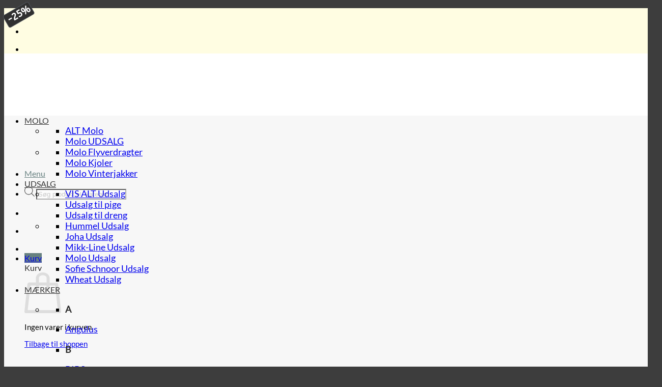

--- FILE ---
content_type: text/html; charset=UTF-8
request_url: https://just-kids.dk/produkt/molo-leggings-stefanie-baby-roses-blomstret/
body_size: 57882
content:
<!DOCTYPE html>
<html lang="da-DK" prefix="og: https://ogp.me/ns# fb: https://ogp.me/ns/fb# product: https://ogp.me/ns/product#" class="loading-site no-js bg-fill">
<head>
	<meta charset="UTF-8" />
	<link rel="profile" href="https://gmpg.org/xfn/11" />
	<link rel="pingback" href="https://just-kids.dk/xmlrpc.php" />

	

<meta name="wpsso-begin" content="wpsso structured data begin"/>
<!-- generator:1 --><meta name="generator" content="WPSSO Core 18.18.2/L*"/>
<!-- generator:2 --><meta name="generator" content="WPSSO OPM 3.2.1/S"/>
<!-- generator:3 --><meta name="generator" content="WPSSO BC 5.3.0/S"/>
<!-- generator:4 --><meta name="generator" content="WPSSO SSM 3.3.0/S"/>
<!-- generator:5 --><meta name="generator" content="WPSSO UM 5.6.0/S"/>
<meta property="fb:app_id" content="966242223397117"/>
<meta property="og:type" content="product"/>
<meta property="og:url" content="https://just-kids.dk/produkt/molo-leggings-stefanie-baby-roses-blomstret/"/>
<meta property="og:locale" content="da_DK"/>
<meta property="og:site_name" content="Just-Kids.dk"/>
<meta property="og:title" content="Molo Leggings - Stefanie - Baby Roses / Blomstret | K&oslash;b her &rArr;"/>
<meta property="og:description" content="K&oslash;b Molo Leggings Stefanie - Baby Roses / Blomstret hos Just-Kids. Fineste leggings til baber fra str. 56-104. Bl&oslash;de og l&aelig;kre med print af roser. Fri Fragt."/>
<meta property="og:updated_time" content="2025-12-17T15:46:53+00:00"/>
<!-- og:image:1 --><meta property="og:image" content="https://just-kids.dk/wp-content/uploads/2023/01/Molo-Leggings-Stefanie-Baby-Roses-Blomstret-4S23F202_6808-1024x1024-cropped.jpg"/>
<!-- og:image:1 --><meta property="og:image:width" content="1024"/>
<!-- og:image:1 --><meta property="og:image:height" content="1024"/>
<!-- og:image:1 --><meta property="og:image:alt" content="Molo Leggings - Stefanie - Baby Roses - Blomstret"/>
<meta property="product:retailer_part_no" content="4S23F202-6808"/>
<meta property="product:brand" content="Molo"/>
<meta property="product:retailer_category" content="Sol &amp; Sommer til b&oslash;rn 0-12 &aring;r. K&oslash;b hos Just-Kids."/>
<!-- product:variants:1 --><meta property="product:retailer_part_no" content="4S23F202-6808-56"/>
<!-- product:variants:1 --><meta property="product:item_group_id" content="246677"/>
<!-- product:variants:1 --><meta property="product:ean" content="5715084312097"/>
<!-- product:variants:1 --><meta property="product:category" content="1604"/>
<!-- product:variants:1 --><meta property="product:sale_price:amount" content="131.00"/>
<!-- product:variants:1 --><meta property="product:sale_price:currency" content="DKK"/>
<!-- product:variants:1 --><meta property="product:sale_price_dates:start" content="2023-06-24T22:00:00+00:00"/>
<!-- product:variants:1 --><meta property="product:sale_price_dates:end" content="2030-06-25T21:59:59+00:00"/>
<!-- product:variants:2 --><meta property="product:retailer_part_no" content="4S23F202-6808-62"/>
<!-- product:variants:2 --><meta property="product:item_group_id" content="246677"/>
<!-- product:variants:2 --><meta property="product:ean" content="5715084312103"/>
<!-- product:variants:2 --><meta property="product:category" content="1604"/>
<!-- product:variants:2 --><meta property="product:sale_price:amount" content="131.00"/>
<!-- product:variants:2 --><meta property="product:sale_price:currency" content="DKK"/>
<!-- product:variants:2 --><meta property="product:sale_price_dates:start" content="2023-06-24T22:00:00+00:00"/>
<!-- product:variants:2 --><meta property="product:sale_price_dates:end" content="2030-06-25T21:59:59+00:00"/>
<!-- product:variants:3 --><meta property="product:retailer_part_no" content="4S23F202-6808-68"/>
<!-- product:variants:3 --><meta property="product:item_group_id" content="246677"/>
<!-- product:variants:3 --><meta property="product:ean" content="5715084312110"/>
<!-- product:variants:3 --><meta property="product:category" content="1604"/>
<!-- product:variants:3 --><meta property="product:sale_price:amount" content="131.00"/>
<!-- product:variants:3 --><meta property="product:sale_price:currency" content="DKK"/>
<!-- product:variants:3 --><meta property="product:sale_price_dates:start" content="2023-06-24T22:00:00+00:00"/>
<!-- product:variants:3 --><meta property="product:sale_price_dates:end" content="2030-06-25T21:59:59+00:00"/>
<!-- product:variants:4 --><meta property="product:retailer_part_no" content="4S23F202-6808-74"/>
<!-- product:variants:4 --><meta property="product:item_group_id" content="246677"/>
<!-- product:variants:4 --><meta property="product:ean" content="5715084312127"/>
<!-- product:variants:4 --><meta property="product:category" content="1604"/>
<!-- product:variants:4 --><meta property="product:sale_price:amount" content="131.00"/>
<!-- product:variants:4 --><meta property="product:sale_price:currency" content="DKK"/>
<!-- product:variants:4 --><meta property="product:sale_price_dates:start" content="2023-06-24T22:00:00+00:00"/>
<!-- product:variants:4 --><meta property="product:sale_price_dates:end" content="2030-06-25T21:59:59+00:00"/>
<!-- product:variants:5 --><meta property="product:retailer_part_no" content="4S23F202-6808-80"/>
<!-- product:variants:5 --><meta property="product:item_group_id" content="246677"/>
<!-- product:variants:5 --><meta property="product:ean" content="5715084312134"/>
<!-- product:variants:5 --><meta property="product:category" content="1604"/>
<!-- product:variants:5 --><meta property="product:sale_price:amount" content="131.00"/>
<!-- product:variants:5 --><meta property="product:sale_price:currency" content="DKK"/>
<!-- product:variants:5 --><meta property="product:sale_price_dates:start" content="2023-06-24T22:00:00+00:00"/>
<!-- product:variants:5 --><meta property="product:sale_price_dates:end" content="2030-06-25T21:59:59+00:00"/>
<!-- product:variants:6 --><meta property="product:retailer_part_no" content="4S23F202-6808-92"/>
<!-- product:variants:6 --><meta property="product:item_group_id" content="246677"/>
<!-- product:variants:6 --><meta property="product:ean" content="5715084312158"/>
<!-- product:variants:6 --><meta property="product:category" content="1604"/>
<!-- product:variants:6 --><meta property="product:sale_price:amount" content="131.00"/>
<!-- product:variants:6 --><meta property="product:sale_price:currency" content="DKK"/>
<!-- product:variants:6 --><meta property="product:sale_price_dates:start" content="2023-06-24T22:00:00+00:00"/>
<!-- product:variants:6 --><meta property="product:sale_price_dates:end" content="2030-06-25T21:59:59+00:00"/>
<!-- product:variants:7 --><meta property="product:retailer_part_no" content="4S23F202-6808-98"/>
<!-- product:variants:7 --><meta property="product:item_group_id" content="246677"/>
<!-- product:variants:7 --><meta property="product:ean" content="5715084312165"/>
<!-- product:variants:7 --><meta property="product:category" content="1604"/>
<!-- product:variants:7 --><meta property="product:sale_price:amount" content="131.00"/>
<!-- product:variants:7 --><meta property="product:sale_price:currency" content="DKK"/>
<!-- product:variants:7 --><meta property="product:sale_price_dates:start" content="2023-06-24T22:00:00+00:00"/>
<!-- product:variants:7 --><meta property="product:sale_price_dates:end" content="2030-06-25T21:59:59+00:00"/>
<!-- product:variants:8 --><meta property="product:retailer_part_no" content="4S23F202-6808-104"/>
<!-- product:variants:8 --><meta property="product:item_group_id" content="246677"/>
<!-- product:variants:8 --><meta property="product:ean" content="5715084312172"/>
<!-- product:variants:8 --><meta property="product:category" content="1604"/>
<!-- product:variants:8 --><meta property="product:sale_price:amount" content="131.00"/>
<!-- product:variants:8 --><meta property="product:sale_price:currency" content="DKK"/>
<!-- product:variants:8 --><meta property="product:sale_price_dates:start" content="2023-06-24T22:00:00+00:00"/>
<!-- product:variants:8 --><meta property="product:sale_price_dates:end" content="2030-06-25T21:59:59+00:00"/>
<!-- product:variants:9 --><meta property="product:retailer_part_no" content="4S23F202-6808-86"/>
<!-- product:variants:9 --><meta property="product:item_group_id" content="246677"/>
<!-- product:variants:9 --><meta property="product:ean" content="5715084312141"/>
<!-- product:variants:9 --><meta property="product:category" content="1604"/>
<!-- product:variants:9 --><meta property="product:sale_price:amount" content="131.00"/>
<!-- product:variants:9 --><meta property="product:sale_price:currency" content="DKK"/>
<!-- product:variants:9 --><meta property="product:sale_price_dates:start" content="2023-06-24T22:00:00+00:00"/>
<!-- product:variants:9 --><meta property="product:sale_price_dates:end" content="2030-06-25T21:59:59+00:00"/>
<meta name="twitter:label1" content="Price"/>
<meta name="twitter:data1" content="131.00 DKK"/>
<meta name="twitter:label2" content="Availability"/>
<meta name="twitter:data2" content="In Stock"/>
<meta name="thumbnail" content="https://just-kids.dk/wp-content/uploads/2023/01/Molo-Leggings-Stefanie-Baby-Roses-Blomstret-4S23F202_6808-1200x630-cropped-center-top.jpg"/>
<script type="application/ld+json" id="wpsso-schema-graph">{
    "@context": "https://schema.org",
    "@graph": [
        {
            "@id": "/produkt/molo-leggings-stefanie-baby-roses-blomstret/#sso/product-group/246677",
            "@context": "https://schema.org",
            "@type": "ProductGroup",
            "url": "https://just-kids.dk/produkt/molo-leggings-stefanie-baby-roses-blomstret/",
            "name": "Molo Leggings - Stefanie - Baby Roses / Blomstret | K&oslash;b her &rArr;",
            "description": "K&oslash;b Molo Leggings Stefanie - Baby Roses / Blomstret hos Just-Kids. Fineste leggings til baber fra str. 56-104. Bl&oslash;de og l&aelig;kre med print af roser. Fri Fragt.",
            "category": "Apparel & Accessories > Clothing",
            "sku": "4S23F202-6808",
            "gtin": "5715084312097",
            "itemCondition": "https://schema.org/NewCondition",
            "gtin13": "5715084312097",
            "image": [
                {
                    "@id": "/wp-content/uploads/2023/01/Molo-Leggings-Stefanie-Baby-Roses-Blomstret-4S23F202_6808.jpg#sso/image-object"
                },
                {
                    "@id": "/wp-content/uploads/2023/01/Molo-Leggings-Stefanie-Baby-Roses-Blomstret-4S23F202_6808-1200x900-cropped-center-top.jpg#sso/image-object"
                },
                {
                    "@id": "/wp-content/uploads/2023/01/Molo-Leggings-Stefanie-Baby-Roses-Blomstret-4S23F202_6808-1200x675-cropped-center-top.jpg#sso/image-object"
                }
            ],
            "brand": [
                {
                    "@id": "/brand/molo/#sso/brand/103"
                }
            ],
            "productGroupID": 246677,
            "hasVariant": [
                {
                    "@id": "/produkt/molo-leggings-stefanie-baby-roses-blomstret/?attribute_pa_str=56#sso/product/246680"
                },
                {
                    "@id": "/produkt/molo-leggings-stefanie-baby-roses-blomstret/?attribute_pa_str=62#sso/product/246681"
                },
                {
                    "@id": "/produkt/molo-leggings-stefanie-baby-roses-blomstret/?attribute_pa_str=68#sso/product/246682"
                },
                {
                    "@id": "/produkt/molo-leggings-stefanie-baby-roses-blomstret/?attribute_pa_str=74#sso/product/246683"
                },
                {
                    "@id": "/produkt/molo-leggings-stefanie-baby-roses-blomstret/?attribute_pa_str=80#sso/product/246684"
                },
                {
                    "@id": "/produkt/molo-leggings-stefanie-baby-roses-blomstret/?attribute_pa_str=92-2-aar#sso/product/246686"
                },
                {
                    "@id": "/produkt/molo-leggings-stefanie-baby-roses-blomstret/?attribute_pa_str=98-3-aar#sso/product/246687"
                },
                {
                    "@id": "/produkt/molo-leggings-stefanie-baby-roses-blomstret/?attribute_pa_str=104-4-aar#sso/product/246688"
                },
                {
                    "@id": "/produkt/molo-leggings-stefanie-baby-roses-blomstret/?attribute_pa_str=86#sso/product/246685"
                }
            ],
            "variesBy": [
                "sku",
                "gtin",
                "gtin13",
                "offers"
            ]
        },
        {
            "@id": "/wp-content/uploads/2023/01/Molo-Leggings-Stefanie-Baby-Roses-Blomstret-4S23F202_6808.jpg#sso/image-object",
            "@context": "https://schema.org",
            "@type": "ImageObject",
            "url": "https://just-kids.dk/wp-content/uploads/2023/01/Molo-Leggings-Stefanie-Baby-Roses-Blomstret-4S23F202_6808.jpg",
            "identifier": "246678-wpsso-schema-1x1",
            "name": "Molo Leggings-Stefanie-Baby Roses-Blomstret-4S23F202_6808  &ndash;...",
            "alternateName": "Molo Leggings-Stefanie-Baby Roses-Blomstret-4S23F202_6808  &ndash; Just-Kids.dk",
            "alternativeHeadline": "Molo Leggings - Stefanie - Baby Roses - Blomstret",
            "description": "Image: Molo Leggings - Stefanie - Baby Roses - Blomstret.",
            "encodingFormat": "image/jpeg",
            "uploadDate": "2023-01-14T17:54:14+00:00",
            "width": [
                {
                    "@id": "#sso/qv-width-px-1200"
                }
            ],
            "height": [
                {
                    "@id": "#sso/qv-height-px-1200"
                }
            ]
        },
        {
            "@id": "#sso/qv-width-px-1200",
            "@context": "https://schema.org",
            "@type": "QuantitativeValue",
            "name": "Width",
            "unitText": "px",
            "unitCode": "E37",
            "value": "1200"
        },
        {
            "@id": "#sso/qv-height-px-1200",
            "@context": "https://schema.org",
            "@type": "QuantitativeValue",
            "name": "Height",
            "unitText": "px",
            "unitCode": "E37",
            "value": "1200"
        },
        {
            "@id": "/wp-content/uploads/2023/01/Molo-Leggings-Stefanie-Baby-Roses-Blomstret-4S23F202_6808-1200x900-cropped-center-top.jpg#sso/image-object",
            "@context": "https://schema.org",
            "@type": "ImageObject",
            "url": "https://just-kids.dk/wp-content/uploads/2023/01/Molo-Leggings-Stefanie-Baby-Roses-Blomstret-4S23F202_6808-1200x900-cropped-center-top.jpg",
            "identifier": "246678-wpsso-schema-4x3",
            "name": "Molo Leggings-Stefanie-Baby Roses-Blomstret-4S23F202_6808  &ndash;...",
            "alternateName": "Molo Leggings-Stefanie-Baby Roses-Blomstret-4S23F202_6808  &ndash; Just-Kids.dk",
            "alternativeHeadline": "Molo Leggings - Stefanie - Baby Roses - Blomstret",
            "description": "Image: Molo Leggings - Stefanie - Baby Roses - Blomstret.",
            "encodingFormat": "image/jpeg",
            "uploadDate": "2023-01-14T17:54:14+00:00",
            "width": [
                {
                    "@id": "#sso/qv-width-px-1200"
                }
            ],
            "height": [
                {
                    "@id": "#sso/qv-height-px-900"
                }
            ]
        },
        {
            "@id": "#sso/qv-height-px-900",
            "@context": "https://schema.org",
            "@type": "QuantitativeValue",
            "name": "Height",
            "unitText": "px",
            "unitCode": "E37",
            "value": "900"
        },
        {
            "@id": "/wp-content/uploads/2023/01/Molo-Leggings-Stefanie-Baby-Roses-Blomstret-4S23F202_6808-1200x675-cropped-center-top.jpg#sso/image-object",
            "@context": "https://schema.org",
            "@type": "ImageObject",
            "url": "https://just-kids.dk/wp-content/uploads/2023/01/Molo-Leggings-Stefanie-Baby-Roses-Blomstret-4S23F202_6808-1200x675-cropped-center-top.jpg",
            "identifier": "246678-wpsso-schema-16x9",
            "name": "Molo Leggings-Stefanie-Baby Roses-Blomstret-4S23F202_6808  &ndash;...",
            "alternateName": "Molo Leggings-Stefanie-Baby Roses-Blomstret-4S23F202_6808  &ndash; Just-Kids.dk",
            "alternativeHeadline": "Molo Leggings - Stefanie - Baby Roses - Blomstret",
            "description": "Image: Molo Leggings - Stefanie - Baby Roses - Blomstret.",
            "encodingFormat": "image/jpeg",
            "uploadDate": "2023-01-14T17:54:14+00:00",
            "width": [
                {
                    "@id": "#sso/qv-width-px-1200"
                }
            ],
            "height": [
                {
                    "@id": "#sso/qv-height-px-675"
                }
            ]
        },
        {
            "@id": "#sso/qv-height-px-675",
            "@context": "https://schema.org",
            "@type": "QuantitativeValue",
            "name": "Height",
            "unitText": "px",
            "unitCode": "E37",
            "value": "675"
        },
        {
            "@id": "/brand/molo/#sso/brand/103",
            "@context": "https://schema.org",
            "@type": "Brand",
            "url": "https://just-kids.dk/brand/molo/",
            "name": "Molo | Se udvalget af Molo t&oslash;j til b&oslash;rn p&aring; Just-Kids.dk &raquo;",
            "description": "K&oslash;b l&aelig;kker kvalitets t&oslash;j til b&oslash;rn fra Molo. Se vores Molo tilbud og udvalg til dreng / pige. Fri fragt og hurtig levering af Molo t&oslash;j.",
            "image": [
                {
                    "@id": "/wp-content/uploads/2022/06/Molo-Logo.jpg#sso/image-object"
                },
                {
                    "@id": "/wp-content/uploads/2022/06/Molo-Logo-1200x900-cropped-center-top.jpg#sso/image-object"
                },
                {
                    "@id": "/wp-content/uploads/2022/06/Molo-Logo-1200x675-cropped-center-top.jpg#sso/image-object"
                }
            ]
        },
        {
            "@id": "/wp-content/uploads/2022/06/Molo-Logo.jpg#sso/image-object",
            "@context": "https://schema.org",
            "@type": "ImageObject",
            "url": "https://just-kids.dk/wp-content/uploads/2022/06/Molo-Logo.jpg",
            "identifier": "236566-wpsso-schema-1x1",
            "name": "Molo Logo  &ndash; Just-Kids.dk",
            "alternativeHeadline": "Molo",
            "description": "Image: Molo.",
            "encodingFormat": "image/jpeg",
            "uploadDate": "2022-06-10T20:18:33+00:00",
            "width": [
                {
                    "@id": "#sso/qv-width-px-1200"
                }
            ],
            "height": [
                {
                    "@id": "#sso/qv-height-px-1200"
                }
            ]
        },
        {
            "@id": "/wp-content/uploads/2022/06/Molo-Logo-1200x900-cropped-center-top.jpg#sso/image-object",
            "@context": "https://schema.org",
            "@type": "ImageObject",
            "url": "https://just-kids.dk/wp-content/uploads/2022/06/Molo-Logo-1200x900-cropped-center-top.jpg",
            "identifier": "236566-wpsso-schema-4x3",
            "name": "Molo Logo  &ndash; Just-Kids.dk",
            "alternativeHeadline": "Molo",
            "description": "Image: Molo.",
            "encodingFormat": "image/jpeg",
            "uploadDate": "2022-06-10T20:18:33+00:00",
            "width": [
                {
                    "@id": "#sso/qv-width-px-1200"
                }
            ],
            "height": [
                {
                    "@id": "#sso/qv-height-px-900"
                }
            ]
        },
        {
            "@id": "/wp-content/uploads/2022/06/Molo-Logo-1200x675-cropped-center-top.jpg#sso/image-object",
            "@context": "https://schema.org",
            "@type": "ImageObject",
            "url": "https://just-kids.dk/wp-content/uploads/2022/06/Molo-Logo-1200x675-cropped-center-top.jpg",
            "identifier": "236566-wpsso-schema-16x9",
            "name": "Molo Logo  &ndash; Just-Kids.dk",
            "alternativeHeadline": "Molo",
            "description": "Image: Molo.",
            "encodingFormat": "image/jpeg",
            "uploadDate": "2022-06-10T20:18:33+00:00",
            "width": [
                {
                    "@id": "#sso/qv-width-px-1200"
                }
            ],
            "height": [
                {
                    "@id": "#sso/qv-height-px-675"
                }
            ]
        },
        {
            "@id": "/produkt/molo-leggings-stefanie-baby-roses-blomstret/?attribute_pa_str=56#sso/product/246680",
            "@context": "https://schema.org",
            "@type": "Product",
            "url": "https://just-kids.dk/produkt/molo-leggings-stefanie-baby-roses-blomstret/?attribute_pa_str=56",
            "name": "Molo Leggings - Stefanie - Baby Roses / Blomstret \u2013 56",
            "description": "K&oslash;b Molo Leggings Stefanie - Baby Roses / Blomstret hos Just-Kids. Fineste leggings til baber fra str. 56-104. Bl&oslash;de og l&aelig;kre med print af roser. Fri Fragt.",
            "category": "Apparel & Accessories > Clothing",
            "sku": "4S23F202-6808-56",
            "inProductGroupWithID": 246677,
            "gtin": "5715084312097",
            "itemCondition": "https://schema.org/NewCondition",
            "gtin13": "5715084312097",
            "image": [
                {
                    "@id": "/wp-content/uploads/2023/01/Molo-Leggings-Stefanie-Baby-Roses-Blomstret-4S23F202_6808.jpg#sso/image-object"
                },
                {
                    "@id": "/wp-content/uploads/2023/01/Molo-Leggings-Stefanie-Baby-Roses-Blomstret-4S23F202_6808-1200x900-cropped-center-top.jpg#sso/image-object"
                },
                {
                    "@id": "/wp-content/uploads/2023/01/Molo-Leggings-Stefanie-Baby-Roses-Blomstret-4S23F202_6808-1200x675-cropped-center-top.jpg#sso/image-object"
                }
            ],
            "offers": {
                "@context": "https://schema.org",
                "@type": "Offer",
                "url": "https://just-kids.dk/produkt/molo-leggings-stefanie-baby-roses-blomstret/?attribute_pa_str=56",
                "name": "Molo Leggings - Stefanie - Baby Roses / Blomstret \u2013 56",
                "description": "K&oslash;b Molo Leggings Stefanie - Baby Roses / Blomstret hos Just-Kids. Fineste leggings til baber fra str. 56-104. Bl&oslash;de og l&aelig;kre med print af roser. Fri Fragt.",
                "category": "Apparel & Accessories > Clothing",
                "sku": "4S23F202-6808-56",
                "gtin": "5715084312097",
                "availability": "https://schema.org/InStock",
                "itemCondition": "https://schema.org/NewCondition",
                "priceValidUntil": "2030-06-25T21:59:59+00:00",
                "gtin13": "5715084312097",
                "priceSpecification": {
                    "@context": "https://schema.org",
                    "@type": "UnitPriceSpecification",
                    "priceType": "https://schema.org/SalePrice",
                    "price": "131.00",
                    "priceCurrency": "DKK",
                    "validFrom": "2023-06-24T22:00:00+00:00",
                    "validThrough": "2030-06-25T21:59:59+00:00"
                },
                "seller": {
                    "@id": "/#sso/organization/site/org-logo-url"
                }
            },
            "brand": [
                {
                    "@id": "/brand/molo/#sso/brand/103"
                }
            ]
        },
        {
            "@id": "/#sso/organization/site/org-logo-url",
            "@context": "https://schema.org",
            "@type": "Organization",
            "url": "https://just-kids.dk/",
            "name": "Just-Kids.dk",
            "alternateName": "Just-kids.dk",
            "description": "Mode baby og b\u00f8rnet\u00f8j i l\u00e6kker kvalitet fra 0 til 12 \u00e5r.",
            "image": [
                {
                    "@id": "/wp-content/uploads/2020/04/just-kids_logo_600x600.jpg#sso/image-object"
                }
            ],
            "logo": {
                "@id": "/wp-content/uploads/2020/04/just-kids_logo_600x600.jpg#sso/image-object"
            },
            "sameAs": [
                "https://facebook.com/justkidsaalborg",
                "https://www.instagram.com/justkidsaalborg/"
            ]
        },
        {
            "@id": "/wp-content/uploads/2020/04/just-kids_logo_600x600.jpg#sso/image-object",
            "@context": "https://schema.org",
            "@type": "ImageObject",
            "url": "https://just-kids.dk/wp-content/uploads/2020/04/just-kids_logo_600x600.jpg",
            "width": [
                {
                    "@id": "#sso/qv-width-px-600"
                }
            ],
            "height": [
                {
                    "@id": "#sso/qv-height-px-600"
                }
            ]
        },
        {
            "@id": "#sso/qv-width-px-600",
            "@context": "https://schema.org",
            "@type": "QuantitativeValue",
            "name": "Width",
            "unitText": "px",
            "unitCode": "E37",
            "value": "600"
        },
        {
            "@id": "#sso/qv-height-px-600",
            "@context": "https://schema.org",
            "@type": "QuantitativeValue",
            "name": "Height",
            "unitText": "px",
            "unitCode": "E37",
            "value": "600"
        },
        {
            "@id": "/produkt/molo-leggings-stefanie-baby-roses-blomstret/?attribute_pa_str=62#sso/product/246681",
            "@context": "https://schema.org",
            "@type": "Product",
            "url": "https://just-kids.dk/produkt/molo-leggings-stefanie-baby-roses-blomstret/?attribute_pa_str=62",
            "name": "Molo Leggings - Stefanie - Baby Roses / Blomstret \u2013 62",
            "description": "K&oslash;b Molo Leggings Stefanie - Baby Roses / Blomstret hos Just-Kids. Fineste leggings til baber fra str. 56-104. Bl&oslash;de og l&aelig;kre med print af roser. Fri Fragt.",
            "category": "Apparel & Accessories > Clothing",
            "sku": "4S23F202-6808-62",
            "inProductGroupWithID": 246677,
            "gtin": "5715084312103",
            "itemCondition": "https://schema.org/NewCondition",
            "gtin13": "5715084312103",
            "image": [
                {
                    "@id": "/wp-content/uploads/2023/01/Molo-Leggings-Stefanie-Baby-Roses-Blomstret-4S23F202_6808.jpg#sso/image-object"
                },
                {
                    "@id": "/wp-content/uploads/2023/01/Molo-Leggings-Stefanie-Baby-Roses-Blomstret-4S23F202_6808-1200x900-cropped-center-top.jpg#sso/image-object"
                },
                {
                    "@id": "/wp-content/uploads/2023/01/Molo-Leggings-Stefanie-Baby-Roses-Blomstret-4S23F202_6808-1200x675-cropped-center-top.jpg#sso/image-object"
                }
            ],
            "offers": {
                "@context": "https://schema.org",
                "@type": "Offer",
                "url": "https://just-kids.dk/produkt/molo-leggings-stefanie-baby-roses-blomstret/?attribute_pa_str=62",
                "name": "Molo Leggings - Stefanie - Baby Roses / Blomstret \u2013 62",
                "description": "K&oslash;b Molo Leggings Stefanie - Baby Roses / Blomstret hos Just-Kids. Fineste leggings til baber fra str. 56-104. Bl&oslash;de og l&aelig;kre med print af roser. Fri Fragt.",
                "category": "Apparel & Accessories > Clothing",
                "sku": "4S23F202-6808-62",
                "gtin": "5715084312103",
                "availability": "https://schema.org/InStock",
                "itemCondition": "https://schema.org/NewCondition",
                "priceValidUntil": "2030-06-25T21:59:59+00:00",
                "gtin13": "5715084312103",
                "priceSpecification": {
                    "@context": "https://schema.org",
                    "@type": "UnitPriceSpecification",
                    "priceType": "https://schema.org/SalePrice",
                    "price": "131.00",
                    "priceCurrency": "DKK",
                    "validFrom": "2023-06-24T22:00:00+00:00",
                    "validThrough": "2030-06-25T21:59:59+00:00"
                },
                "seller": {
                    "@id": "/#sso/organization/site/org-logo-url"
                }
            },
            "brand": [
                {
                    "@id": "/brand/molo/#sso/brand/103"
                }
            ]
        },
        {
            "@id": "/produkt/molo-leggings-stefanie-baby-roses-blomstret/?attribute_pa_str=68#sso/product/246682",
            "@context": "https://schema.org",
            "@type": "Product",
            "url": "https://just-kids.dk/produkt/molo-leggings-stefanie-baby-roses-blomstret/?attribute_pa_str=68",
            "name": "Molo Leggings - Stefanie - Baby Roses / Blomstret \u2013 68",
            "description": "K&oslash;b Molo Leggings Stefanie - Baby Roses / Blomstret hos Just-Kids. Fineste leggings til baber fra str. 56-104. Bl&oslash;de og l&aelig;kre med print af roser. Fri Fragt.",
            "category": "Apparel & Accessories > Clothing",
            "sku": "4S23F202-6808-68",
            "inProductGroupWithID": 246677,
            "gtin": "5715084312110",
            "itemCondition": "https://schema.org/NewCondition",
            "gtin13": "5715084312110",
            "image": [
                {
                    "@id": "/wp-content/uploads/2023/01/Molo-Leggings-Stefanie-Baby-Roses-Blomstret-4S23F202_6808.jpg#sso/image-object"
                },
                {
                    "@id": "/wp-content/uploads/2023/01/Molo-Leggings-Stefanie-Baby-Roses-Blomstret-4S23F202_6808-1200x900-cropped-center-top.jpg#sso/image-object"
                },
                {
                    "@id": "/wp-content/uploads/2023/01/Molo-Leggings-Stefanie-Baby-Roses-Blomstret-4S23F202_6808-1200x675-cropped-center-top.jpg#sso/image-object"
                }
            ],
            "offers": {
                "@context": "https://schema.org",
                "@type": "Offer",
                "url": "https://just-kids.dk/produkt/molo-leggings-stefanie-baby-roses-blomstret/?attribute_pa_str=68",
                "name": "Molo Leggings - Stefanie - Baby Roses / Blomstret \u2013 68",
                "description": "K&oslash;b Molo Leggings Stefanie - Baby Roses / Blomstret hos Just-Kids. Fineste leggings til baber fra str. 56-104. Bl&oslash;de og l&aelig;kre med print af roser. Fri Fragt.",
                "category": "Apparel & Accessories > Clothing",
                "sku": "4S23F202-6808-68",
                "gtin": "5715084312110",
                "availability": "https://schema.org/InStock",
                "itemCondition": "https://schema.org/NewCondition",
                "priceValidUntil": "2030-06-25T21:59:59+00:00",
                "gtin13": "5715084312110",
                "priceSpecification": {
                    "@context": "https://schema.org",
                    "@type": "UnitPriceSpecification",
                    "priceType": "https://schema.org/SalePrice",
                    "price": "131.00",
                    "priceCurrency": "DKK",
                    "validFrom": "2023-06-24T22:00:00+00:00",
                    "validThrough": "2030-06-25T21:59:59+00:00"
                },
                "seller": {
                    "@id": "/#sso/organization/site/org-logo-url"
                }
            },
            "brand": [
                {
                    "@id": "/brand/molo/#sso/brand/103"
                }
            ]
        },
        {
            "@id": "/produkt/molo-leggings-stefanie-baby-roses-blomstret/?attribute_pa_str=74#sso/product/246683",
            "@context": "https://schema.org",
            "@type": "Product",
            "url": "https://just-kids.dk/produkt/molo-leggings-stefanie-baby-roses-blomstret/?attribute_pa_str=74",
            "name": "Molo Leggings - Stefanie - Baby Roses / Blomstret \u2013 74",
            "description": "K&oslash;b Molo Leggings Stefanie - Baby Roses / Blomstret hos Just-Kids. Fineste leggings til baber fra str. 56-104. Bl&oslash;de og l&aelig;kre med print af roser. Fri Fragt.",
            "category": "Apparel & Accessories > Clothing",
            "sku": "4S23F202-6808-74",
            "inProductGroupWithID": 246677,
            "gtin": "5715084312127",
            "itemCondition": "https://schema.org/NewCondition",
            "gtin13": "5715084312127",
            "image": [
                {
                    "@id": "/wp-content/uploads/2023/01/Molo-Leggings-Stefanie-Baby-Roses-Blomstret-4S23F202_6808.jpg#sso/image-object"
                },
                {
                    "@id": "/wp-content/uploads/2023/01/Molo-Leggings-Stefanie-Baby-Roses-Blomstret-4S23F202_6808-1200x900-cropped-center-top.jpg#sso/image-object"
                },
                {
                    "@id": "/wp-content/uploads/2023/01/Molo-Leggings-Stefanie-Baby-Roses-Blomstret-4S23F202_6808-1200x675-cropped-center-top.jpg#sso/image-object"
                }
            ],
            "offers": {
                "@context": "https://schema.org",
                "@type": "Offer",
                "url": "https://just-kids.dk/produkt/molo-leggings-stefanie-baby-roses-blomstret/?attribute_pa_str=74",
                "name": "Molo Leggings - Stefanie - Baby Roses / Blomstret \u2013 74",
                "description": "K&oslash;b Molo Leggings Stefanie - Baby Roses / Blomstret hos Just-Kids. Fineste leggings til baber fra str. 56-104. Bl&oslash;de og l&aelig;kre med print af roser. Fri Fragt.",
                "category": "Apparel & Accessories > Clothing",
                "sku": "4S23F202-6808-74",
                "gtin": "5715084312127",
                "availability": "https://schema.org/InStock",
                "itemCondition": "https://schema.org/NewCondition",
                "priceValidUntil": "2030-06-25T21:59:59+00:00",
                "gtin13": "5715084312127",
                "priceSpecification": {
                    "@context": "https://schema.org",
                    "@type": "UnitPriceSpecification",
                    "priceType": "https://schema.org/SalePrice",
                    "price": "131.00",
                    "priceCurrency": "DKK",
                    "validFrom": "2023-06-24T22:00:00+00:00",
                    "validThrough": "2030-06-25T21:59:59+00:00"
                },
                "seller": {
                    "@id": "/#sso/organization/site/org-logo-url"
                }
            },
            "brand": [
                {
                    "@id": "/brand/molo/#sso/brand/103"
                }
            ]
        },
        {
            "@id": "/produkt/molo-leggings-stefanie-baby-roses-blomstret/?attribute_pa_str=80#sso/product/246684",
            "@context": "https://schema.org",
            "@type": "Product",
            "url": "https://just-kids.dk/produkt/molo-leggings-stefanie-baby-roses-blomstret/?attribute_pa_str=80",
            "name": "Molo Leggings - Stefanie - Baby Roses / Blomstret \u2013 80",
            "description": "K&oslash;b Molo Leggings Stefanie - Baby Roses / Blomstret hos Just-Kids. Fineste leggings til baber fra str. 56-104. Bl&oslash;de og l&aelig;kre med print af roser. Fri Fragt.",
            "category": "Apparel & Accessories > Clothing",
            "sku": "4S23F202-6808-80",
            "inProductGroupWithID": 246677,
            "gtin": "5715084312134",
            "itemCondition": "https://schema.org/NewCondition",
            "gtin13": "5715084312134",
            "image": [
                {
                    "@id": "/wp-content/uploads/2023/01/Molo-Leggings-Stefanie-Baby-Roses-Blomstret-4S23F202_6808.jpg#sso/image-object"
                },
                {
                    "@id": "/wp-content/uploads/2023/01/Molo-Leggings-Stefanie-Baby-Roses-Blomstret-4S23F202_6808-1200x900-cropped-center-top.jpg#sso/image-object"
                },
                {
                    "@id": "/wp-content/uploads/2023/01/Molo-Leggings-Stefanie-Baby-Roses-Blomstret-4S23F202_6808-1200x675-cropped-center-top.jpg#sso/image-object"
                }
            ],
            "offers": {
                "@context": "https://schema.org",
                "@type": "Offer",
                "url": "https://just-kids.dk/produkt/molo-leggings-stefanie-baby-roses-blomstret/?attribute_pa_str=80",
                "name": "Molo Leggings - Stefanie - Baby Roses / Blomstret \u2013 80",
                "description": "K&oslash;b Molo Leggings Stefanie - Baby Roses / Blomstret hos Just-Kids. Fineste leggings til baber fra str. 56-104. Bl&oslash;de og l&aelig;kre med print af roser. Fri Fragt.",
                "category": "Apparel & Accessories > Clothing",
                "sku": "4S23F202-6808-80",
                "gtin": "5715084312134",
                "availability": "https://schema.org/InStock",
                "itemCondition": "https://schema.org/NewCondition",
                "priceValidUntil": "2030-06-25T21:59:59+00:00",
                "gtin13": "5715084312134",
                "priceSpecification": {
                    "@context": "https://schema.org",
                    "@type": "UnitPriceSpecification",
                    "priceType": "https://schema.org/SalePrice",
                    "price": "131.00",
                    "priceCurrency": "DKK",
                    "validFrom": "2023-06-24T22:00:00+00:00",
                    "validThrough": "2030-06-25T21:59:59+00:00"
                },
                "seller": {
                    "@id": "/#sso/organization/site/org-logo-url"
                }
            },
            "brand": [
                {
                    "@id": "/brand/molo/#sso/brand/103"
                }
            ]
        },
        {
            "@id": "/produkt/molo-leggings-stefanie-baby-roses-blomstret/?attribute_pa_str=92-2-aar#sso/product/246686",
            "@context": "https://schema.org",
            "@type": "Product",
            "url": "https://just-kids.dk/produkt/molo-leggings-stefanie-baby-roses-blomstret/?attribute_pa_str=92-2-aar",
            "name": "Molo Leggings - Stefanie - Baby Roses / Blomstret \u2013 92-2-aar",
            "description": "K&oslash;b Molo Leggings Stefanie - Baby Roses / Blomstret hos Just-Kids. Fineste leggings til baber fra str. 56-104. Bl&oslash;de og l&aelig;kre med print af roser. Fri Fragt.",
            "category": "Apparel & Accessories > Clothing",
            "sku": "4S23F202-6808-92",
            "inProductGroupWithID": 246677,
            "gtin": "5715084312158",
            "itemCondition": "https://schema.org/NewCondition",
            "gtin13": "5715084312158",
            "image": [
                {
                    "@id": "/wp-content/uploads/2023/01/Molo-Leggings-Stefanie-Baby-Roses-Blomstret-4S23F202_6808.jpg#sso/image-object"
                },
                {
                    "@id": "/wp-content/uploads/2023/01/Molo-Leggings-Stefanie-Baby-Roses-Blomstret-4S23F202_6808-1200x900-cropped-center-top.jpg#sso/image-object"
                },
                {
                    "@id": "/wp-content/uploads/2023/01/Molo-Leggings-Stefanie-Baby-Roses-Blomstret-4S23F202_6808-1200x675-cropped-center-top.jpg#sso/image-object"
                }
            ],
            "offers": {
                "@context": "https://schema.org",
                "@type": "Offer",
                "url": "https://just-kids.dk/produkt/molo-leggings-stefanie-baby-roses-blomstret/?attribute_pa_str=92-2-aar",
                "name": "Molo Leggings - Stefanie - Baby Roses / Blomstret \u2013 92-2-aar",
                "description": "K&oslash;b Molo Leggings Stefanie - Baby Roses / Blomstret hos Just-Kids. Fineste leggings til baber fra str. 56-104. Bl&oslash;de og l&aelig;kre med print af roser. Fri Fragt.",
                "category": "Apparel & Accessories > Clothing",
                "sku": "4S23F202-6808-92",
                "gtin": "5715084312158",
                "availability": "https://schema.org/InStock",
                "itemCondition": "https://schema.org/NewCondition",
                "priceValidUntil": "2030-06-25T21:59:59+00:00",
                "gtin13": "5715084312158",
                "priceSpecification": {
                    "@context": "https://schema.org",
                    "@type": "UnitPriceSpecification",
                    "priceType": "https://schema.org/SalePrice",
                    "price": "131.00",
                    "priceCurrency": "DKK",
                    "validFrom": "2023-06-24T22:00:00+00:00",
                    "validThrough": "2030-06-25T21:59:59+00:00"
                },
                "seller": {
                    "@id": "/#sso/organization/site/org-logo-url"
                }
            },
            "brand": [
                {
                    "@id": "/brand/molo/#sso/brand/103"
                }
            ]
        },
        {
            "@id": "/produkt/molo-leggings-stefanie-baby-roses-blomstret/?attribute_pa_str=98-3-aar#sso/product/246687",
            "@context": "https://schema.org",
            "@type": "Product",
            "url": "https://just-kids.dk/produkt/molo-leggings-stefanie-baby-roses-blomstret/?attribute_pa_str=98-3-aar",
            "name": "Molo Leggings - Stefanie - Baby Roses / Blomstret \u2013 98-3-aar",
            "description": "K&oslash;b Molo Leggings Stefanie - Baby Roses / Blomstret hos Just-Kids. Fineste leggings til baber fra str. 56-104. Bl&oslash;de og l&aelig;kre med print af roser. Fri Fragt.",
            "category": "Apparel & Accessories > Clothing",
            "sku": "4S23F202-6808-98",
            "inProductGroupWithID": 246677,
            "gtin": "5715084312165",
            "itemCondition": "https://schema.org/NewCondition",
            "gtin13": "5715084312165",
            "image": [
                {
                    "@id": "/wp-content/uploads/2023/01/Molo-Leggings-Stefanie-Baby-Roses-Blomstret-4S23F202_6808.jpg#sso/image-object"
                },
                {
                    "@id": "/wp-content/uploads/2023/01/Molo-Leggings-Stefanie-Baby-Roses-Blomstret-4S23F202_6808-1200x900-cropped-center-top.jpg#sso/image-object"
                },
                {
                    "@id": "/wp-content/uploads/2023/01/Molo-Leggings-Stefanie-Baby-Roses-Blomstret-4S23F202_6808-1200x675-cropped-center-top.jpg#sso/image-object"
                }
            ],
            "offers": {
                "@context": "https://schema.org",
                "@type": "Offer",
                "url": "https://just-kids.dk/produkt/molo-leggings-stefanie-baby-roses-blomstret/?attribute_pa_str=98-3-aar",
                "name": "Molo Leggings - Stefanie - Baby Roses / Blomstret \u2013 98-3-aar",
                "description": "K&oslash;b Molo Leggings Stefanie - Baby Roses / Blomstret hos Just-Kids. Fineste leggings til baber fra str. 56-104. Bl&oslash;de og l&aelig;kre med print af roser. Fri Fragt.",
                "category": "Apparel & Accessories > Clothing",
                "sku": "4S23F202-6808-98",
                "gtin": "5715084312165",
                "availability": "https://schema.org/InStock",
                "itemCondition": "https://schema.org/NewCondition",
                "priceValidUntil": "2030-06-25T21:59:59+00:00",
                "gtin13": "5715084312165",
                "priceSpecification": {
                    "@context": "https://schema.org",
                    "@type": "UnitPriceSpecification",
                    "priceType": "https://schema.org/SalePrice",
                    "price": "131.00",
                    "priceCurrency": "DKK",
                    "validFrom": "2023-06-24T22:00:00+00:00",
                    "validThrough": "2030-06-25T21:59:59+00:00"
                },
                "seller": {
                    "@id": "/#sso/organization/site/org-logo-url"
                }
            },
            "brand": [
                {
                    "@id": "/brand/molo/#sso/brand/103"
                }
            ]
        },
        {
            "@id": "/produkt/molo-leggings-stefanie-baby-roses-blomstret/?attribute_pa_str=104-4-aar#sso/product/246688",
            "@context": "https://schema.org",
            "@type": "Product",
            "url": "https://just-kids.dk/produkt/molo-leggings-stefanie-baby-roses-blomstret/?attribute_pa_str=104-4-aar",
            "name": "Molo Leggings - Stefanie - Baby Roses / Blomstret \u2013 104-4-aar",
            "description": "K&oslash;b Molo Leggings Stefanie - Baby Roses / Blomstret hos Just-Kids. Fineste leggings til baber fra str. 56-104. Bl&oslash;de og l&aelig;kre med print af roser. Fri Fragt.",
            "category": "Apparel & Accessories > Clothing",
            "sku": "4S23F202-6808-104",
            "inProductGroupWithID": 246677,
            "gtin": "5715084312172",
            "itemCondition": "https://schema.org/NewCondition",
            "gtin13": "5715084312172",
            "image": [
                {
                    "@id": "/wp-content/uploads/2023/01/Molo-Leggings-Stefanie-Baby-Roses-Blomstret-4S23F202_6808.jpg#sso/image-object"
                },
                {
                    "@id": "/wp-content/uploads/2023/01/Molo-Leggings-Stefanie-Baby-Roses-Blomstret-4S23F202_6808-1200x900-cropped-center-top.jpg#sso/image-object"
                },
                {
                    "@id": "/wp-content/uploads/2023/01/Molo-Leggings-Stefanie-Baby-Roses-Blomstret-4S23F202_6808-1200x675-cropped-center-top.jpg#sso/image-object"
                }
            ],
            "offers": {
                "@context": "https://schema.org",
                "@type": "Offer",
                "url": "https://just-kids.dk/produkt/molo-leggings-stefanie-baby-roses-blomstret/?attribute_pa_str=104-4-aar",
                "name": "Molo Leggings - Stefanie - Baby Roses / Blomstret \u2013 104-4-aar",
                "description": "K&oslash;b Molo Leggings Stefanie - Baby Roses / Blomstret hos Just-Kids. Fineste leggings til baber fra str. 56-104. Bl&oslash;de og l&aelig;kre med print af roser. Fri Fragt.",
                "category": "Apparel & Accessories > Clothing",
                "sku": "4S23F202-6808-104",
                "gtin": "5715084312172",
                "availability": "https://schema.org/InStock",
                "itemCondition": "https://schema.org/NewCondition",
                "priceValidUntil": "2030-06-25T21:59:59+00:00",
                "gtin13": "5715084312172",
                "priceSpecification": {
                    "@context": "https://schema.org",
                    "@type": "UnitPriceSpecification",
                    "priceType": "https://schema.org/SalePrice",
                    "price": "131.00",
                    "priceCurrency": "DKK",
                    "validFrom": "2023-06-24T22:00:00+00:00",
                    "validThrough": "2030-06-25T21:59:59+00:00"
                },
                "seller": {
                    "@id": "/#sso/organization/site/org-logo-url"
                }
            },
            "brand": [
                {
                    "@id": "/brand/molo/#sso/brand/103"
                }
            ]
        },
        {
            "@id": "/produkt/molo-leggings-stefanie-baby-roses-blomstret/?attribute_pa_str=86#sso/product/246685",
            "@context": "https://schema.org",
            "@type": "Product",
            "url": "https://just-kids.dk/produkt/molo-leggings-stefanie-baby-roses-blomstret/?attribute_pa_str=86",
            "name": "Molo Leggings - Stefanie - Baby Roses / Blomstret \u2013 86",
            "description": "K&oslash;b Molo Leggings Stefanie - Baby Roses / Blomstret hos Just-Kids. Fineste leggings til baber fra str. 56-104. Bl&oslash;de og l&aelig;kre med print af roser. Fri Fragt.",
            "category": "Apparel & Accessories > Clothing",
            "sku": "4S23F202-6808-86",
            "inProductGroupWithID": 246677,
            "gtin": "5715084312141",
            "itemCondition": "https://schema.org/NewCondition",
            "gtin13": "5715084312141",
            "image": [
                {
                    "@id": "/wp-content/uploads/2023/01/Molo-Leggings-Stefanie-Baby-Roses-Blomstret-4S23F202_6808.jpg#sso/image-object"
                },
                {
                    "@id": "/wp-content/uploads/2023/01/Molo-Leggings-Stefanie-Baby-Roses-Blomstret-4S23F202_6808-1200x900-cropped-center-top.jpg#sso/image-object"
                },
                {
                    "@id": "/wp-content/uploads/2023/01/Molo-Leggings-Stefanie-Baby-Roses-Blomstret-4S23F202_6808-1200x675-cropped-center-top.jpg#sso/image-object"
                }
            ],
            "offers": {
                "@context": "https://schema.org",
                "@type": "Offer",
                "url": "https://just-kids.dk/produkt/molo-leggings-stefanie-baby-roses-blomstret/?attribute_pa_str=86",
                "name": "Molo Leggings - Stefanie - Baby Roses / Blomstret \u2013 86",
                "description": "K&oslash;b Molo Leggings Stefanie - Baby Roses / Blomstret hos Just-Kids. Fineste leggings til baber fra str. 56-104. Bl&oslash;de og l&aelig;kre med print af roser. Fri Fragt.",
                "category": "Apparel & Accessories > Clothing",
                "sku": "4S23F202-6808-86",
                "gtin": "5715084312141",
                "availability": "https://schema.org/OutOfStock",
                "itemCondition": "https://schema.org/NewCondition",
                "priceValidUntil": "2030-06-25T21:59:59+00:00",
                "gtin13": "5715084312141",
                "priceSpecification": {
                    "@context": "https://schema.org",
                    "@type": "UnitPriceSpecification",
                    "priceType": "https://schema.org/SalePrice",
                    "price": "131.00",
                    "priceCurrency": "DKK",
                    "validFrom": "2023-06-24T22:00:00+00:00",
                    "validThrough": "2030-06-25T21:59:59+00:00"
                },
                "seller": {
                    "@id": "/#sso/organization/site/org-logo-url"
                }
            },
            "brand": [
                {
                    "@id": "/brand/molo/#sso/brand/103"
                }
            ]
        }
    ]
}</script>
<meta name="wpsso-end" content="wpsso structured data end"/>
<meta name="wpsso-cached" content="2026-01-16T16:50:57+00:00 for just-kids.dk"/>
<meta name="wpsso-added" content="2026-01-19T10:22:25+00:00 in 0.002012 secs (135.97 MB peak)"/>


<meta name='robots' content='index, follow, max-image-preview:large, max-snippet:-1, max-video-preview:-1' />

<!-- Google Tag Manager for WordPress by gtm4wp.com -->
<script data-cfasync="false" data-pagespeed-no-defer>
	var gtm4wp_datalayer_name = "dataLayer";
	var dataLayer = dataLayer || [];
	const gtm4wp_use_sku_instead = false;
	const gtm4wp_currency = 'DKK';
	const gtm4wp_product_per_impression = 10;
	const gtm4wp_clear_ecommerce = false;
	const gtm4wp_datalayer_max_timeout = 2000;
</script>
<!-- End Google Tag Manager for WordPress by gtm4wp.com --><meta name="viewport" content="width=device-width, initial-scale=1" />
	<!-- This site is optimized with the Yoast SEO Premium plugin v25.1 (Yoast SEO v25.1) - https://yoast.com/wordpress/plugins/seo/ -->
	<title>Molo Leggings - Stefanie - Baby Roses / Blomstret | Køb her ⇒</title>
<link data-rocket-prefetch href="https://www.googletagmanager.com" rel="dns-prefetch">
<link data-rocket-prefetch href="https://fonts.googleapis.com" rel="dns-prefetch">
<link data-rocket-prefetch href="https://widget.emaerket.dk" rel="dns-prefetch">
<link data-rocket-preload as="style" href="https://fonts.googleapis.com/css?family=ABeeZee&#038;display=swap" rel="preload">
<link href="https://fonts.googleapis.com/css?family=ABeeZee&#038;display=swap" media="print" onload="this.media=&#039;all&#039;" rel="stylesheet">
<noscript><link rel="stylesheet" href="https://fonts.googleapis.com/css?family=ABeeZee&#038;display=swap"></noscript>
	<meta name="description" content="Køb Molo Leggings Stefanie - Baby Roses / Blomstret hos Just-Kids. Fineste leggings til baber fra str. 56-104. Bløde og lækre med print af roser. Fri Fragt." />
	<link rel="canonical" href="https://just-kids.dk/produkt/molo-leggings-stefanie-baby-roses-blomstret/" />
	<!-- / Yoast SEO Premium plugin. -->


<link href='https://fonts.gstatic.com' crossorigin rel='preconnect' />
<link rel='prefetch' href='https://just-kids.dk/wp-content/themes/flatsome/assets/js/flatsome.js?ver=e2eddd6c228105dac048' />
<link rel='prefetch' href='https://just-kids.dk/wp-content/themes/flatsome/assets/js/chunk.slider.js?ver=3.20.4' />
<link rel='prefetch' href='https://just-kids.dk/wp-content/themes/flatsome/assets/js/chunk.popups.js?ver=3.20.4' />
<link rel='prefetch' href='https://just-kids.dk/wp-content/themes/flatsome/assets/js/chunk.tooltips.js?ver=3.20.4' />
<link rel='prefetch' href='https://just-kids.dk/wp-content/themes/flatsome/assets/js/woocommerce.js?ver=1c9be63d628ff7c3ff4c' />
<link rel="alternate" title="oEmbed (JSON)" type="application/json+oembed" href="https://just-kids.dk/wp-json/oembed/1.0/embed?url=https%3A%2F%2Fjust-kids.dk%2Fprodukt%2Fmolo-leggings-stefanie-baby-roses-blomstret%2F" />
<link rel="alternate" title="oEmbed (XML)" type="text/xml+oembed" href="https://just-kids.dk/wp-json/oembed/1.0/embed?url=https%3A%2F%2Fjust-kids.dk%2Fprodukt%2Fmolo-leggings-stefanie-baby-roses-blomstret%2F&#038;format=xml" />
<style id='wp-img-auto-sizes-contain-inline-css' type='text/css'>
img:is([sizes=auto i],[sizes^="auto," i]){contain-intrinsic-size:3000px 1500px}
/*# sourceURL=wp-img-auto-sizes-contain-inline-css */
</style>
<link data-minify="1" rel='stylesheet' id='berocket_products_label_style-css' href='https://just-kids.dk/wp-content/cache/min/1/wp-content/plugins/woocommerce-advanced-products-labels/css/frontend.css?ver=1768646720' type='text/css' media='all' />
<style id='berocket_products_label_style-inline-css' type='text/css'>

            @media (min-width: 1025px) {
                .berocket_hide_on_device_desktop:not(.berocket_alabel_id_demo) {display:none!important;}
            }
            @media (min-width: 768px) and (max-width: 1024px) {
                .berocket_hide_on_device_tablet:not(.berocket_alabel_id_demo) {display:none!important;}
            }
            @media (max-width: 767px) {
                .berocket_hide_on_device_mobile:not(.berocket_alabel_id_demo) {display:none!important;}
            }
            

        .berocket_better_labels:before,
        .berocket_better_labels:after {
            clear: both;
            content: " ";
            display: block;
        }
        .berocket_better_labels.berocket_better_labels_image {
            position: absolute!important;
            top: 5px!important;
            
            left: 0px!important;
            right: 5px!important;
            pointer-events: none;
        }
        .berocket_better_labels.berocket_better_labels_image * {
            pointer-events: none;
        }
        .berocket_better_labels.berocket_better_labels_image img,
        .berocket_better_labels.berocket_better_labels_image .fa,
        .berocket_better_labels.berocket_better_labels_image .berocket_color_label,
        .berocket_better_labels.berocket_better_labels_image .berocket_image_background,
        .berocket_better_labels .berocket_better_labels_line .br_alabel,
        .berocket_better_labels .berocket_better_labels_line .br_alabel span {
            pointer-events: all;
        }
        .berocket_better_labels .berocket_color_label,
        .br_alabel .berocket_color_label {
            width: 100%;
            height: 100%;
            display: block;
        }
        .berocket_better_labels .berocket_better_labels_position_left {
            text-align:left;
            float: left;
            clear: left;
        }
        .berocket_better_labels .berocket_better_labels_position_center {
            text-align:center;
        }
        .berocket_better_labels .berocket_better_labels_position_right {
            text-align:right;
            float: right;
            clear: right;
        }
        .berocket_better_labels.berocket_better_labels_label {
            clear: both
        }
        .berocket_better_labels .berocket_better_labels_line {
            line-height: 1px;
        }
        .berocket_better_labels.berocket_better_labels_label .berocket_better_labels_line {
            clear: none;
        }
        .berocket_better_labels .berocket_better_labels_position_left .berocket_better_labels_line {
            clear: left;
        }
        .berocket_better_labels .berocket_better_labels_position_right .berocket_better_labels_line {
            clear: right;
        }
        .berocket_better_labels .berocket_better_labels_line .br_alabel {
            display: inline-block;
            position: relative;
            top: 0!important;
            left: 0!important;
            right: 0!important;
            line-height: 1px;
        }.berocket_better_labels .berocket_better_labels_position {
                display: flex;
                flex-direction: column;
            }
            .berocket_better_labels .berocket_better_labels_position.berocket_better_labels_position_left {
                align-items: start;
            }
            .berocket_better_labels .berocket_better_labels_position.berocket_better_labels_position_right {
                align-items: end;
            }
            .rtl .berocket_better_labels .berocket_better_labels_position.berocket_better_labels_position_left {
                align-items: end;
            }
            .rtl .berocket_better_labels .berocket_better_labels_position.berocket_better_labels_position_right {
                align-items: start;
            }
            .berocket_better_labels .berocket_better_labels_position.berocket_better_labels_position_center {
                align-items: center;
            }
            .berocket_better_labels .berocket_better_labels_position .berocket_better_labels_inline {
                display: flex;
                align-items: start;
            }
/*# sourceURL=berocket_products_label_style-inline-css */
</style>
<style id='wp-block-library-inline-css' type='text/css'>
:root{--wp-block-synced-color:#7a00df;--wp-block-synced-color--rgb:122,0,223;--wp-bound-block-color:var(--wp-block-synced-color);--wp-editor-canvas-background:#ddd;--wp-admin-theme-color:#007cba;--wp-admin-theme-color--rgb:0,124,186;--wp-admin-theme-color-darker-10:#006ba1;--wp-admin-theme-color-darker-10--rgb:0,107,160.5;--wp-admin-theme-color-darker-20:#005a87;--wp-admin-theme-color-darker-20--rgb:0,90,135;--wp-admin-border-width-focus:2px}@media (min-resolution:192dpi){:root{--wp-admin-border-width-focus:1.5px}}.wp-element-button{cursor:pointer}:root .has-very-light-gray-background-color{background-color:#eee}:root .has-very-dark-gray-background-color{background-color:#313131}:root .has-very-light-gray-color{color:#eee}:root .has-very-dark-gray-color{color:#313131}:root .has-vivid-green-cyan-to-vivid-cyan-blue-gradient-background{background:linear-gradient(135deg,#00d084,#0693e3)}:root .has-purple-crush-gradient-background{background:linear-gradient(135deg,#34e2e4,#4721fb 50%,#ab1dfe)}:root .has-hazy-dawn-gradient-background{background:linear-gradient(135deg,#faaca8,#dad0ec)}:root .has-subdued-olive-gradient-background{background:linear-gradient(135deg,#fafae1,#67a671)}:root .has-atomic-cream-gradient-background{background:linear-gradient(135deg,#fdd79a,#004a59)}:root .has-nightshade-gradient-background{background:linear-gradient(135deg,#330968,#31cdcf)}:root .has-midnight-gradient-background{background:linear-gradient(135deg,#020381,#2874fc)}:root{--wp--preset--font-size--normal:16px;--wp--preset--font-size--huge:42px}.has-regular-font-size{font-size:1em}.has-larger-font-size{font-size:2.625em}.has-normal-font-size{font-size:var(--wp--preset--font-size--normal)}.has-huge-font-size{font-size:var(--wp--preset--font-size--huge)}.has-text-align-center{text-align:center}.has-text-align-left{text-align:left}.has-text-align-right{text-align:right}.has-fit-text{white-space:nowrap!important}#end-resizable-editor-section{display:none}.aligncenter{clear:both}.items-justified-left{justify-content:flex-start}.items-justified-center{justify-content:center}.items-justified-right{justify-content:flex-end}.items-justified-space-between{justify-content:space-between}.screen-reader-text{border:0;clip-path:inset(50%);height:1px;margin:-1px;overflow:hidden;padding:0;position:absolute;width:1px;word-wrap:normal!important}.screen-reader-text:focus{background-color:#ddd;clip-path:none;color:#444;display:block;font-size:1em;height:auto;left:5px;line-height:normal;padding:15px 23px 14px;text-decoration:none;top:5px;width:auto;z-index:100000}html :where(.has-border-color){border-style:solid}html :where([style*=border-top-color]){border-top-style:solid}html :where([style*=border-right-color]){border-right-style:solid}html :where([style*=border-bottom-color]){border-bottom-style:solid}html :where([style*=border-left-color]){border-left-style:solid}html :where([style*=border-width]){border-style:solid}html :where([style*=border-top-width]){border-top-style:solid}html :where([style*=border-right-width]){border-right-style:solid}html :where([style*=border-bottom-width]){border-bottom-style:solid}html :where([style*=border-left-width]){border-left-style:solid}html :where(img[class*=wp-image-]){height:auto;max-width:100%}:where(figure){margin:0 0 1em}html :where(.is-position-sticky){--wp-admin--admin-bar--position-offset:var(--wp-admin--admin-bar--height,0px)}@media screen and (max-width:600px){html :where(.is-position-sticky){--wp-admin--admin-bar--position-offset:0px}}

/*# sourceURL=wp-block-library-inline-css */
</style><link data-minify="1" rel='stylesheet' id='wc-blocks-style-css' href='https://just-kids.dk/wp-content/cache/min/1/wp-content/plugins/woocommerce/assets/client/blocks/wc-blocks.css?ver=1768646720' type='text/css' media='all' />
<style id='global-styles-inline-css' type='text/css'>
:root{--wp--preset--aspect-ratio--square: 1;--wp--preset--aspect-ratio--4-3: 4/3;--wp--preset--aspect-ratio--3-4: 3/4;--wp--preset--aspect-ratio--3-2: 3/2;--wp--preset--aspect-ratio--2-3: 2/3;--wp--preset--aspect-ratio--16-9: 16/9;--wp--preset--aspect-ratio--9-16: 9/16;--wp--preset--color--black: #000000;--wp--preset--color--cyan-bluish-gray: #abb8c3;--wp--preset--color--white: #ffffff;--wp--preset--color--pale-pink: #f78da7;--wp--preset--color--vivid-red: #cf2e2e;--wp--preset--color--luminous-vivid-orange: #ff6900;--wp--preset--color--luminous-vivid-amber: #fcb900;--wp--preset--color--light-green-cyan: #7bdcb5;--wp--preset--color--vivid-green-cyan: #00d084;--wp--preset--color--pale-cyan-blue: #8ed1fc;--wp--preset--color--vivid-cyan-blue: #0693e3;--wp--preset--color--vivid-purple: #9b51e0;--wp--preset--color--primary: #678180;--wp--preset--color--secondary: #2b2b2b;--wp--preset--color--success: #2b2b2b;--wp--preset--color--alert: #353535;--wp--preset--gradient--vivid-cyan-blue-to-vivid-purple: linear-gradient(135deg,rgb(6,147,227) 0%,rgb(155,81,224) 100%);--wp--preset--gradient--light-green-cyan-to-vivid-green-cyan: linear-gradient(135deg,rgb(122,220,180) 0%,rgb(0,208,130) 100%);--wp--preset--gradient--luminous-vivid-amber-to-luminous-vivid-orange: linear-gradient(135deg,rgb(252,185,0) 0%,rgb(255,105,0) 100%);--wp--preset--gradient--luminous-vivid-orange-to-vivid-red: linear-gradient(135deg,rgb(255,105,0) 0%,rgb(207,46,46) 100%);--wp--preset--gradient--very-light-gray-to-cyan-bluish-gray: linear-gradient(135deg,rgb(238,238,238) 0%,rgb(169,184,195) 100%);--wp--preset--gradient--cool-to-warm-spectrum: linear-gradient(135deg,rgb(74,234,220) 0%,rgb(151,120,209) 20%,rgb(207,42,186) 40%,rgb(238,44,130) 60%,rgb(251,105,98) 80%,rgb(254,248,76) 100%);--wp--preset--gradient--blush-light-purple: linear-gradient(135deg,rgb(255,206,236) 0%,rgb(152,150,240) 100%);--wp--preset--gradient--blush-bordeaux: linear-gradient(135deg,rgb(254,205,165) 0%,rgb(254,45,45) 50%,rgb(107,0,62) 100%);--wp--preset--gradient--luminous-dusk: linear-gradient(135deg,rgb(255,203,112) 0%,rgb(199,81,192) 50%,rgb(65,88,208) 100%);--wp--preset--gradient--pale-ocean: linear-gradient(135deg,rgb(255,245,203) 0%,rgb(182,227,212) 50%,rgb(51,167,181) 100%);--wp--preset--gradient--electric-grass: linear-gradient(135deg,rgb(202,248,128) 0%,rgb(113,206,126) 100%);--wp--preset--gradient--midnight: linear-gradient(135deg,rgb(2,3,129) 0%,rgb(40,116,252) 100%);--wp--preset--font-size--small: 13px;--wp--preset--font-size--medium: 20px;--wp--preset--font-size--large: 36px;--wp--preset--font-size--x-large: 42px;--wp--preset--spacing--20: 0.44rem;--wp--preset--spacing--30: 0.67rem;--wp--preset--spacing--40: 1rem;--wp--preset--spacing--50: 1.5rem;--wp--preset--spacing--60: 2.25rem;--wp--preset--spacing--70: 3.38rem;--wp--preset--spacing--80: 5.06rem;--wp--preset--shadow--natural: 6px 6px 9px rgba(0, 0, 0, 0.2);--wp--preset--shadow--deep: 12px 12px 50px rgba(0, 0, 0, 0.4);--wp--preset--shadow--sharp: 6px 6px 0px rgba(0, 0, 0, 0.2);--wp--preset--shadow--outlined: 6px 6px 0px -3px rgb(255, 255, 255), 6px 6px rgb(0, 0, 0);--wp--preset--shadow--crisp: 6px 6px 0px rgb(0, 0, 0);}:where(body) { margin: 0; }.wp-site-blocks > .alignleft { float: left; margin-right: 2em; }.wp-site-blocks > .alignright { float: right; margin-left: 2em; }.wp-site-blocks > .aligncenter { justify-content: center; margin-left: auto; margin-right: auto; }:where(.is-layout-flex){gap: 0.5em;}:where(.is-layout-grid){gap: 0.5em;}.is-layout-flow > .alignleft{float: left;margin-inline-start: 0;margin-inline-end: 2em;}.is-layout-flow > .alignright{float: right;margin-inline-start: 2em;margin-inline-end: 0;}.is-layout-flow > .aligncenter{margin-left: auto !important;margin-right: auto !important;}.is-layout-constrained > .alignleft{float: left;margin-inline-start: 0;margin-inline-end: 2em;}.is-layout-constrained > .alignright{float: right;margin-inline-start: 2em;margin-inline-end: 0;}.is-layout-constrained > .aligncenter{margin-left: auto !important;margin-right: auto !important;}.is-layout-constrained > :where(:not(.alignleft):not(.alignright):not(.alignfull)){margin-left: auto !important;margin-right: auto !important;}body .is-layout-flex{display: flex;}.is-layout-flex{flex-wrap: wrap;align-items: center;}.is-layout-flex > :is(*, div){margin: 0;}body .is-layout-grid{display: grid;}.is-layout-grid > :is(*, div){margin: 0;}body{padding-top: 0px;padding-right: 0px;padding-bottom: 0px;padding-left: 0px;}a:where(:not(.wp-element-button)){text-decoration: none;}:root :where(.wp-element-button, .wp-block-button__link){background-color: #32373c;border-width: 0;color: #fff;font-family: inherit;font-size: inherit;font-style: inherit;font-weight: inherit;letter-spacing: inherit;line-height: inherit;padding-top: calc(0.667em + 2px);padding-right: calc(1.333em + 2px);padding-bottom: calc(0.667em + 2px);padding-left: calc(1.333em + 2px);text-decoration: none;text-transform: inherit;}.has-black-color{color: var(--wp--preset--color--black) !important;}.has-cyan-bluish-gray-color{color: var(--wp--preset--color--cyan-bluish-gray) !important;}.has-white-color{color: var(--wp--preset--color--white) !important;}.has-pale-pink-color{color: var(--wp--preset--color--pale-pink) !important;}.has-vivid-red-color{color: var(--wp--preset--color--vivid-red) !important;}.has-luminous-vivid-orange-color{color: var(--wp--preset--color--luminous-vivid-orange) !important;}.has-luminous-vivid-amber-color{color: var(--wp--preset--color--luminous-vivid-amber) !important;}.has-light-green-cyan-color{color: var(--wp--preset--color--light-green-cyan) !important;}.has-vivid-green-cyan-color{color: var(--wp--preset--color--vivid-green-cyan) !important;}.has-pale-cyan-blue-color{color: var(--wp--preset--color--pale-cyan-blue) !important;}.has-vivid-cyan-blue-color{color: var(--wp--preset--color--vivid-cyan-blue) !important;}.has-vivid-purple-color{color: var(--wp--preset--color--vivid-purple) !important;}.has-primary-color{color: var(--wp--preset--color--primary) !important;}.has-secondary-color{color: var(--wp--preset--color--secondary) !important;}.has-success-color{color: var(--wp--preset--color--success) !important;}.has-alert-color{color: var(--wp--preset--color--alert) !important;}.has-black-background-color{background-color: var(--wp--preset--color--black) !important;}.has-cyan-bluish-gray-background-color{background-color: var(--wp--preset--color--cyan-bluish-gray) !important;}.has-white-background-color{background-color: var(--wp--preset--color--white) !important;}.has-pale-pink-background-color{background-color: var(--wp--preset--color--pale-pink) !important;}.has-vivid-red-background-color{background-color: var(--wp--preset--color--vivid-red) !important;}.has-luminous-vivid-orange-background-color{background-color: var(--wp--preset--color--luminous-vivid-orange) !important;}.has-luminous-vivid-amber-background-color{background-color: var(--wp--preset--color--luminous-vivid-amber) !important;}.has-light-green-cyan-background-color{background-color: var(--wp--preset--color--light-green-cyan) !important;}.has-vivid-green-cyan-background-color{background-color: var(--wp--preset--color--vivid-green-cyan) !important;}.has-pale-cyan-blue-background-color{background-color: var(--wp--preset--color--pale-cyan-blue) !important;}.has-vivid-cyan-blue-background-color{background-color: var(--wp--preset--color--vivid-cyan-blue) !important;}.has-vivid-purple-background-color{background-color: var(--wp--preset--color--vivid-purple) !important;}.has-primary-background-color{background-color: var(--wp--preset--color--primary) !important;}.has-secondary-background-color{background-color: var(--wp--preset--color--secondary) !important;}.has-success-background-color{background-color: var(--wp--preset--color--success) !important;}.has-alert-background-color{background-color: var(--wp--preset--color--alert) !important;}.has-black-border-color{border-color: var(--wp--preset--color--black) !important;}.has-cyan-bluish-gray-border-color{border-color: var(--wp--preset--color--cyan-bluish-gray) !important;}.has-white-border-color{border-color: var(--wp--preset--color--white) !important;}.has-pale-pink-border-color{border-color: var(--wp--preset--color--pale-pink) !important;}.has-vivid-red-border-color{border-color: var(--wp--preset--color--vivid-red) !important;}.has-luminous-vivid-orange-border-color{border-color: var(--wp--preset--color--luminous-vivid-orange) !important;}.has-luminous-vivid-amber-border-color{border-color: var(--wp--preset--color--luminous-vivid-amber) !important;}.has-light-green-cyan-border-color{border-color: var(--wp--preset--color--light-green-cyan) !important;}.has-vivid-green-cyan-border-color{border-color: var(--wp--preset--color--vivid-green-cyan) !important;}.has-pale-cyan-blue-border-color{border-color: var(--wp--preset--color--pale-cyan-blue) !important;}.has-vivid-cyan-blue-border-color{border-color: var(--wp--preset--color--vivid-cyan-blue) !important;}.has-vivid-purple-border-color{border-color: var(--wp--preset--color--vivid-purple) !important;}.has-primary-border-color{border-color: var(--wp--preset--color--primary) !important;}.has-secondary-border-color{border-color: var(--wp--preset--color--secondary) !important;}.has-success-border-color{border-color: var(--wp--preset--color--success) !important;}.has-alert-border-color{border-color: var(--wp--preset--color--alert) !important;}.has-vivid-cyan-blue-to-vivid-purple-gradient-background{background: var(--wp--preset--gradient--vivid-cyan-blue-to-vivid-purple) !important;}.has-light-green-cyan-to-vivid-green-cyan-gradient-background{background: var(--wp--preset--gradient--light-green-cyan-to-vivid-green-cyan) !important;}.has-luminous-vivid-amber-to-luminous-vivid-orange-gradient-background{background: var(--wp--preset--gradient--luminous-vivid-amber-to-luminous-vivid-orange) !important;}.has-luminous-vivid-orange-to-vivid-red-gradient-background{background: var(--wp--preset--gradient--luminous-vivid-orange-to-vivid-red) !important;}.has-very-light-gray-to-cyan-bluish-gray-gradient-background{background: var(--wp--preset--gradient--very-light-gray-to-cyan-bluish-gray) !important;}.has-cool-to-warm-spectrum-gradient-background{background: var(--wp--preset--gradient--cool-to-warm-spectrum) !important;}.has-blush-light-purple-gradient-background{background: var(--wp--preset--gradient--blush-light-purple) !important;}.has-blush-bordeaux-gradient-background{background: var(--wp--preset--gradient--blush-bordeaux) !important;}.has-luminous-dusk-gradient-background{background: var(--wp--preset--gradient--luminous-dusk) !important;}.has-pale-ocean-gradient-background{background: var(--wp--preset--gradient--pale-ocean) !important;}.has-electric-grass-gradient-background{background: var(--wp--preset--gradient--electric-grass) !important;}.has-midnight-gradient-background{background: var(--wp--preset--gradient--midnight) !important;}.has-small-font-size{font-size: var(--wp--preset--font-size--small) !important;}.has-medium-font-size{font-size: var(--wp--preset--font-size--medium) !important;}.has-large-font-size{font-size: var(--wp--preset--font-size--large) !important;}.has-x-large-font-size{font-size: var(--wp--preset--font-size--x-large) !important;}
/*# sourceURL=global-styles-inline-css */
</style>

<link data-minify="1" rel='stylesheet' id='iconic-wlv-css' href='https://just-kids.dk/wp-content/cache/min/1/wp-content/plugins/iconic-woo-linked-variations-premium/assets/frontend/css/main.css?ver=1768646720' type='text/css' media='all' />
<link rel='stylesheet' id='photoswipe-css' href='https://just-kids.dk/wp-content/plugins/woocommerce/assets/css/photoswipe/photoswipe.min.css?ver=10.4.3' type='text/css' media='all' />
<link rel='stylesheet' id='photoswipe-default-skin-css' href='https://just-kids.dk/wp-content/plugins/woocommerce/assets/css/photoswipe/default-skin/default-skin.min.css?ver=10.4.3' type='text/css' media='all' />
<style id='woocommerce-inline-inline-css' type='text/css'>
.woocommerce form .form-row .required { visibility: visible; }
/*# sourceURL=woocommerce-inline-inline-css */
</style>
<link data-minify="1" rel='stylesheet' id='wcct_public_css-css' href='https://just-kids.dk/wp-content/cache/min/1/wp-content/plugins/finale-woocommerce-sales-countdown-timer-discount-plugin/assets/css/wcct_combined.css?ver=1768646720' type='text/css' media='all' />
<link data-minify="1" rel='stylesheet' id='wc-prl-css-css' href='https://just-kids.dk/wp-content/cache/min/1/wp-content/plugins/woocommerce-product-recommendations/assets/css/frontend/woocommerce.css?ver=1768646720' type='text/css' media='all' />
<link data-minify="1" rel='stylesheet' id='trustreviews-public-main-css-css' href='https://just-kids.dk/wp-content/cache/min/1/wp-content/plugins/fb-reviews-widget/assets/css/public-main.css?ver=1768646720' type='text/css' media='all' />
<link data-minify="1" rel='stylesheet' id='yith-wcbr-css' href='https://just-kids.dk/wp-content/cache/min/1/wp-content/plugins/yith-woocommerce-brands-add-on-premium/assets/css/yith-wcbr.css?ver=1768646720' type='text/css' media='all' />
<link data-minify="1" rel='stylesheet' id='jquery-swiper-css' href='https://just-kids.dk/wp-content/cache/min/1/wp-content/plugins/yith-woocommerce-brands-add-on-premium/assets/css/swiper.css?ver=1768646720' type='text/css' media='all' />
<link data-minify="1" rel='stylesheet' id='select2-css' href='https://just-kids.dk/wp-content/cache/min/1/wp-content/plugins/woocommerce/assets/css/select2.css?ver=1768646720' type='text/css' media='all' />
<link data-minify="1" rel='stylesheet' id='yith-wcbr-shortcode-css' href='https://just-kids.dk/wp-content/cache/min/1/wp-content/plugins/yith-woocommerce-brands-add-on-premium/assets/css/yith-wcbr-shortcode.css?ver=1768646720' type='text/css' media='all' />
<link rel='stylesheet' id='dgwt-wcas-style-css' href='https://just-kids.dk/wp-content/plugins/ajax-search-for-woocommerce-premium/assets/css/style.min.css?ver=1.32.1' type='text/css' media='all' />
<link data-minify="1" rel='stylesheet' id='ivpa-style-css' href='https://just-kids.dk/wp-content/cache/min/1/wp-content/plugins/improved-variable-product-attributes/assets/css/styles.css?ver=1768646720' type='text/css' media='all' />
<link data-minify="1" rel='stylesheet' id='flatsome-main-css' href='https://just-kids.dk/wp-content/cache/min/1/wp-content/themes/flatsome/assets/css/flatsome.css?ver=1768646720' type='text/css' media='all' />
<style id='flatsome-main-inline-css' type='text/css'>
@font-face {
				font-family: "fl-icons";
				font-display: block;
				src: url(https://just-kids.dk/wp-content/themes/flatsome/assets/css/icons/fl-icons.eot?v=3.20.4);
				src:
					url(https://just-kids.dk/wp-content/themes/flatsome/assets/css/icons/fl-icons.eot#iefix?v=3.20.4) format("embedded-opentype"),
					url(https://just-kids.dk/wp-content/themes/flatsome/assets/css/icons/fl-icons.woff2?v=3.20.4) format("woff2"),
					url(https://just-kids.dk/wp-content/themes/flatsome/assets/css/icons/fl-icons.ttf?v=3.20.4) format("truetype"),
					url(https://just-kids.dk/wp-content/themes/flatsome/assets/css/icons/fl-icons.woff?v=3.20.4) format("woff"),
					url(https://just-kids.dk/wp-content/themes/flatsome/assets/css/icons/fl-icons.svg?v=3.20.4#fl-icons) format("svg");
			}
/*# sourceURL=flatsome-main-inline-css */
</style>
<link data-minify="1" rel='stylesheet' id='flatsome-shop-css' href='https://just-kids.dk/wp-content/cache/min/1/wp-content/themes/flatsome/assets/css/flatsome-shop.css?ver=1768646720' type='text/css' media='all' />
<script type="text/template" id="tmpl-variation-template">
	<div class="woocommerce-variation-description">{{{ data.variation.variation_description }}}</div>
	<div class="woocommerce-variation-price">{{{ data.variation.price_html }}}</div>
	<div class="woocommerce-variation-availability">{{{ data.variation.availability_html }}}</div>
</script>
<script type="text/template" id="tmpl-unavailable-variation-template">
	<p role="alert">Beklager, denne vare er ikke tilgængelig. Vælg venligst en anden kombination.</p>
</script>
<script type="text/javascript" src="https://just-kids.dk/wp-includes/js/jquery/jquery.min.js?ver=3.7.1" id="jquery-core-js"></script>
<script type="text/javascript" src="https://just-kids.dk/wp-content/plugins/woocommerce/assets/js/jquery-blockui/jquery.blockUI.min.js?ver=2.7.0-wc.10.4.3" id="wc-jquery-blockui-js" data-wp-strategy="defer"></script>
<script type="text/javascript" id="wc-add-to-cart-js-extra">
/* <![CDATA[ */
var wc_add_to_cart_params = {"ajax_url":"/wp-admin/admin-ajax.php","wc_ajax_url":"/?wc-ajax=%%endpoint%%","i18n_view_cart":"Se kurv","cart_url":"https://just-kids.dk/kurv/","is_cart":"","cart_redirect_after_add":"no"};
//# sourceURL=wc-add-to-cart-js-extra
/* ]]> */
</script>








<script type="text/javascript" id="wp-util-js-extra">
/* <![CDATA[ */
var _wpUtilSettings = {"ajax":{"url":"/wp-admin/admin-ajax.php"}};
//# sourceURL=wp-util-js-extra
/* ]]> */
</script>

<link rel="https://api.w.org/" href="https://just-kids.dk/wp-json/" /><link rel="alternate" title="JSON" type="application/json" href="https://just-kids.dk/wp-json/wp/v2/product/246677" /><link rel="EditURI" type="application/rsd+xml" title="RSD" href="https://just-kids.dk/xmlrpc.php?rsd" />
<style>.product .images {position: relative;}</style>
<!-- Google Tag Manager for WordPress by gtm4wp.com -->
<!-- GTM Container placement set to footer -->
<script data-cfasync="false" data-pagespeed-no-defer>
	var dataLayer_content = {"pagePostType":"product","pagePostType2":"single-product","browserName":"","browserVersion":"","browserEngineName":"","browserEngineVersion":"","osName":"","osVersion":"","deviceType":"bot","deviceManufacturer":"","deviceModel":"","cartContent":{"totals":{"applied_coupons":[],"discount_total":0,"subtotal":0,"total":0},"items":[]},"productRatingCounts":[],"productAverageRating":0,"productReviewCount":0,"productType":"variable","productIsVariable":1};
	dataLayer.push( dataLayer_content );
</script>
<script data-cfasync="false" data-pagespeed-no-defer>
(function(w,d,s,l,i){w[l]=w[l]||[];w[l].push({'gtm.start':
new Date().getTime(),event:'gtm.js'});var f=d.getElementsByTagName(s)[0],
j=d.createElement(s),dl=l!='dataLayer'?'&l='+l:'';j.async=true;j.src=
'//www.googletagmanager.com/gtm.js?id='+i+dl;f.parentNode.insertBefore(j,f);
})(window,document,'script','dataLayer','GTM-TFLKPQC');
</script>
<!-- End Google Tag Manager for WordPress by gtm4wp.com -->		<style>
			.dgwt-wcas-ico-magnifier,.dgwt-wcas-ico-magnifier-handler{max-width:20px}.dgwt-wcas-search-wrapp{max-width:350px}.dgwt-wcas-search-wrapp .dgwt-wcas-sf-wrapp input[type=search].dgwt-wcas-search-input,.dgwt-wcas-search-wrapp .dgwt-wcas-sf-wrapp input[type=search].dgwt-wcas-search-input:hover,.dgwt-wcas-search-wrapp .dgwt-wcas-sf-wrapp input[type=search].dgwt-wcas-search-input:focus{background-color:#fcfcfc;color:#515151;border-color:#afafaf}.dgwt-wcas-sf-wrapp input[type=search].dgwt-wcas-search-input::placeholder{color:#515151;opacity:.3}.dgwt-wcas-sf-wrapp input[type=search].dgwt-wcas-search-input::-webkit-input-placeholder{color:#515151;opacity:.3}.dgwt-wcas-sf-wrapp input[type=search].dgwt-wcas-search-input:-moz-placeholder{color:#515151;opacity:.3}.dgwt-wcas-sf-wrapp input[type=search].dgwt-wcas-search-input::-moz-placeholder{color:#515151;opacity:.3}.dgwt-wcas-sf-wrapp input[type=search].dgwt-wcas-search-input:-ms-input-placeholder{color:#515151}.dgwt-wcas-no-submit.dgwt-wcas-search-wrapp .dgwt-wcas-ico-magnifier path,.dgwt-wcas-search-wrapp .dgwt-wcas-close path{fill:#515151}.dgwt-wcas-loader-circular-path{stroke:#515151}.dgwt-wcas-preloader{opacity:.6}.dgwt-wcas-suggestions-wrapp,.dgwt-wcas-details-wrapp{background-color:#fff}.dgwt-wcas-suggestion-selected{background-color:#dceada}.dgwt-wcas-suggestions-wrapp *,.dgwt-wcas-details-wrapp *,.dgwt-wcas-sd,.dgwt-wcas-suggestion *{color:#636363}.dgwt-wcas-st strong,.dgwt-wcas-sd strong{color:#443d3d}.dgwt-wcas-suggestions-wrapp,.dgwt-wcas-details-wrapp,.dgwt-wcas-suggestion,.dgwt-wcas-datails-title,.dgwt-wcas-details-more-products{border-color:#a8a8a8!important}		</style>
			<style>
		.dgwt-wcas-flatsome-up {
			margin-top: -40vh;
		}

		#search-lightbox .dgwt-wcas-sf-wrapp input[type=search].dgwt-wcas-search-input {
			height: 60px;
			font-size: 20px;
		}

		#search-lightbox .dgwt-wcas-search-wrapp {
			-webkit-transition: all 100ms ease-in-out;
			-moz-transition: all 100ms ease-in-out;
			-ms-transition: all 100ms ease-in-out;
			-o-transition: all 100ms ease-in-out;
			transition: all 100ms ease-in-out;
		}

		#search-lightbox .dgwt-wcas-sf-wrapp .dgwt-wcas-search-submit:before {
			top: 21px;
		}

		.dgwt-wcas-overlay-mobile-on .mfp-wrap .mfp-content {
			width: 100vw;
		}

		.dgwt-wcas-overlay-mobile-on .mfp-wrap,
		.dgwt-wcas-overlay-mobile-on .mfp-close,
		.dgwt-wcas-overlay-mobile-on .nav-sidebar {
			display: none;
		}

		.dgwt-wcas-overlay-mobile-on .main-menu-overlay {
			display: none;
		}

		.dgwt-wcas-open .header-search-dropdown .nav-dropdown {
			opacity: 1;
			max-height: inherit;
			left: -15px !important;
		}

		.dgwt-wcas-open:not(.dgwt-wcas-theme-flatsome-dd-sc) .nav-right .header-search-dropdown .nav-dropdown {
			left: auto;
			/*right: -15px;*/
		}

		.dgwt-wcas-theme-flatsome .nav-dropdown .dgwt-wcas-search-wrapp {
			min-width: 450px;
		}

		.header-search-form {
			min-width: 250px;
		}
	</style>
		<meta name="p:domain_verify" content="9c8b4a495b8da9f2c3abdd27fa970eb8"/>
<!-- e-maerket --><script type="text/javascript" src="https://widget.emaerket.dk/js/589d10bc50e18b189e0fcc923d34de53" async></script><!-- // e-maerket  -->	<noscript><style>.woocommerce-product-gallery{ opacity: 1 !important; }</style></noscript>
	<style type="text/css" id="filter-everything-inline-css">.wpc-orderby-select{width:100%}.wpc-filters-open-button-container{display:none}.wpc-debug-message{padding:16px;font-size:14px;border:1px dashed #ccc;margin-bottom:20px}.wpc-debug-title{visibility:hidden}.wpc-button-inner,.wpc-chip-content{display:flex;align-items:center}.wpc-icon-html-wrapper{position:relative;margin-right:10px;top:2px}.wpc-icon-html-wrapper span{display:block;height:1px;width:18px;border-radius:3px;background:#2c2d33;margin-bottom:4px;position:relative}span.wpc-icon-line-1:after,span.wpc-icon-line-2:after,span.wpc-icon-line-3:after{content:"";display:block;width:3px;height:3px;border:1px solid #2c2d33;background-color:#fff;position:absolute;top:-2px;box-sizing:content-box}span.wpc-icon-line-3:after{border-radius:50%;left:2px}span.wpc-icon-line-1:after{border-radius:50%;left:5px}span.wpc-icon-line-2:after{border-radius:50%;left:12px}body .wpc-filters-open-button-container a.wpc-filters-open-widget,body .wpc-filters-open-button-container a.wpc-open-close-filters-button{display:inline-block;text-align:left;border:1px solid #2c2d33;border-radius:2px;line-height:1.5;padding:7px 12px;background-color:transparent;color:#2c2d33;box-sizing:border-box;text-decoration:none!important;font-weight:400;transition:none;position:relative}@media screen and (max-width:768px){.wpc_show_bottom_widget .wpc-filters-open-button-container,.wpc_show_open_close_button .wpc-filters-open-button-container{display:block}.wpc_show_bottom_widget .wpc-filters-open-button-container{margin-top:1em;margin-bottom:1em}}</style>
<noscript><style>.lazyload[data-src]{display:none !important;}</style></noscript><style>.lazyload{background-image:none !important;}.lazyload:before{background-image:none !important;}</style>    <style>
        .woocommerce-messages .woocommerce-info {
            margin-left: auto;
            margin-right: auto;
            color: inherit
        }

        .woocommerce-messages .woocommerce-info a.button.wc-forward {
            float: left
        }
    </style>
	<link rel="icon" href="https://just-kids.dk/wp-content/uploads/2016/11/cropped-favicon-32x32.png" sizes="32x32" />
<link rel="icon" href="https://just-kids.dk/wp-content/uploads/2016/11/cropped-favicon-247x247.png" sizes="192x192" />
<link rel="apple-touch-icon" href="https://just-kids.dk/wp-content/uploads/2016/11/cropped-favicon-247x247.png" />
<meta name="msapplication-TileImage" content="https://just-kids.dk/wp-content/uploads/2016/11/cropped-favicon-300x300.png" />
<meta name="generator" content="XforWooCommerce.com - Improved Product Options for WooCommerce"/><style id="custom-css" type="text/css">:root {--primary-color: #678180;--fs-color-primary: #678180;--fs-color-secondary: #2b2b2b;--fs-color-success: #2b2b2b;--fs-color-alert: #353535;--fs-color-base: #353535;--fs-experimental-link-color: #353535;--fs-experimental-link-color-hover: #2b2b2b;}.tooltipster-base {--tooltip-color: #fff;--tooltip-bg-color: #000;}.off-canvas-right .mfp-content, .off-canvas-left .mfp-content {--drawer-width: 300px;}.off-canvas .mfp-content.off-canvas-cart {--drawer-width: 360px;}.container-width, .full-width .ubermenu-nav, .container, .row{max-width: 1470px}.row.row-collapse{max-width: 1440px}.row.row-small{max-width: 1462.5px}.row.row-large{max-width: 1500px}.sticky-add-to-cart--active, #wrapper,#main,#main.dark{background-color: #ffffff}.header-main{height: 90px}#logo img{max-height: 90px}#logo{width:227px;}#logo img{padding:2px 0;}.header-bottom{min-height: 28px}.header-top{min-height: 30px}.transparent .header-main{height: 265px}.transparent #logo img{max-height: 265px}.has-transparent + .page-title:first-of-type,.has-transparent + #main > .page-title,.has-transparent + #main > div > .page-title,.has-transparent + #main .page-header-wrapper:first-of-type .page-title{padding-top: 345px;}.transparent .header-wrapper{background-color: #0a0a0a!important;}.transparent .top-divider{display: none;}.header.show-on-scroll,.stuck .header-main{height:45px!important}.stuck #logo img{max-height: 45px!important}.search-form{ width: 80%;}.header-bg-color {background-color: #ffffff}.header-bottom {background-color: #f7f7f7}.header-main .nav > li > a{line-height: 16px }.stuck .header-main .nav > li > a{line-height: 50px }.header-bottom-nav > li > a{line-height: 13px }@media (max-width: 549px) {.header-main{height: 70px}#logo img{max-height: 70px}}.main-menu-overlay{background-color: #ffffff}.nav-dropdown{font-size:110%}.header-top{background-color:#fffde2!important;}h1,h2,h3,h4,h5,h6,.heading-font{color: #2b2b2b;}body{font-family: Lato, sans-serif;}body {font-weight: 400;font-style: normal;}.nav > li > a {font-family: Lato, sans-serif;}.mobile-sidebar-levels-2 .nav > li > ul > li > a {font-family: Lato, sans-serif;}.nav > li > a,.mobile-sidebar-levels-2 .nav > li > ul > li > a {font-weight: 400;font-style: normal;}h1,h2,h3,h4,h5,h6,.heading-font, .off-canvas-center .nav-sidebar.nav-vertical > li > a{font-family: Lato, sans-serif;}h1,h2,h3,h4,h5,h6,.heading-font,.banner h1,.banner h2 {font-weight: 400;font-style: normal;}.alt-font{font-family: Lato, sans-serif;}.alt-font {font-weight: 400!important;font-style: normal!important;}.header:not(.transparent) .header-nav-main.nav > li > a {color: #0c0c0c;}.header:not(.transparent) .header-nav-main.nav > li > a:hover,.header:not(.transparent) .header-nav-main.nav > li.active > a,.header:not(.transparent) .header-nav-main.nav > li.current > a,.header:not(.transparent) .header-nav-main.nav > li > a.active,.header:not(.transparent) .header-nav-main.nav > li > a.current{color: #678180;}.header-nav-main.nav-line-bottom > li > a:before,.header-nav-main.nav-line-grow > li > a:before,.header-nav-main.nav-line > li > a:before,.header-nav-main.nav-box > li > a:hover,.header-nav-main.nav-box > li.active > a,.header-nav-main.nav-pills > li > a:hover,.header-nav-main.nav-pills > li.active > a{color:#FFF!important;background-color: #678180;}.header:not(.transparent) .header-bottom-nav.nav > li > a{color: #353535;}.widget:where(:not(.widget_shopping_cart)) a{color: #353535;}.widget:where(:not(.widget_shopping_cart)) a:hover{color: #2b2b2b;}.widget .tagcloud a:hover{border-color: #2b2b2b; background-color: #2b2b2b;}.is-divider{background-color: #353535;}.shop-page-title.featured-title .title-overlay{background-color: rgba(0,0,0,0);}.current .breadcrumb-step, [data-icon-label]:after, .button#place_order,.button.checkout,.checkout-button,.single_add_to_cart_button.button, .sticky-add-to-cart-select-options-button{background-color: #353535!important }.badge-inner.on-sale{background-color: #353535}.badge-inner.new-bubble{background-color: #353535}.star-rating span:before,.star-rating:before, .woocommerce-page .star-rating:before, .stars a:hover:after, .stars a.active:after{color: #fffde2}.pswp__bg,.mfp-bg.mfp-ready{background-color: #f7f7f7}@media screen and (min-width: 550px){.products .box-vertical .box-image{min-width: 280px!important;width: 280px!important;}}.header-main .social-icons,.header-main .cart-icon strong,.header-main .menu-title,.header-main .header-button > .button.is-outline,.header-main .nav > li > a > i:not(.icon-angle-down){color: #678180!important;}.header-main .header-button > .button.is-outline,.header-main .cart-icon strong:after,.header-main .cart-icon strong{border-color: #678180!important;}.header-main .header-button > .button:not(.is-outline){background-color: #678180!important;}.header-main .current-dropdown .cart-icon strong,.header-main .header-button > .button:hover,.header-main .header-button > .button:hover i,.header-main .header-button > .button:hover span{color:#FFF!important;}.header-main .menu-title:hover,.header-main .social-icons a:hover,.header-main .header-button > .button.is-outline:hover,.header-main .nav > li > a:hover > i:not(.icon-angle-down){color: #678180!important;}.header-main .current-dropdown .cart-icon strong,.header-main .header-button > .button:hover{background-color: #678180!important;}.header-main .current-dropdown .cart-icon strong:after,.header-main .current-dropdown .cart-icon strong,.header-main .header-button > .button:hover{border-color: #678180!important;}.footer-1{background-color: #f2f2f2}.footer-2{background-color: #919191}.absolute-footer, html{background-color: #3d3d3d}.page-title-small + main .product-container > .row{padding-top:0;}button[name='update_cart'] { display: none; }.nav-vertical-fly-out > li + li {border-top-width: 1px; border-top-style: solid;}/* Custom CSS */.moove-gdpr-branding-cnt {display:none;}*/.tab-panels .title-wrapper a {min-height:56px;}.page-wrapper, .col {padding-top: 0;padding-bottom:0;}.shop-container .term-description {font-weight:400;}.shop-container .product-small .title-wrapper {min-height: 80px;}.nav-dropdown .menu-item-has-children>a, .nav-dropdown .nav-dropdown-col>a {display: none;}ins {display: inline-block;width: 100%;}del {display: inline-block;width: 100%;}.price-wrapper {min-height: 30px;}.nav-left .nav-top-link {font-size: 1.1em!important;line-height: 100%!important;}.ivpa-content {margin-top: 0px;}.cool-fb-msz-button {background: #6d84b4;}.box-text {padding-bottom: .4em;}.box-image {max-height: 280px;height: auto;}.box-image img {margin: 0 auto;max-height: 280px;width: auto;display: block;}/*.title-wrapper .product-title {height: 32px!important;}*/.ivpa-content .ivpa_attribute[data-attribute="pa_stoerrelse"].ivpa_text.ivpa_border .ivpa_term.ivpa_active {border-color: #ceabb1!important;color: #ceabb1!important;}.ivpa-content .ivpa_attribute[data-attribute="pa_stoerrelse"].ivpa_text.ivpa_border .ivpa_term.ivpa_active.ivpa_clicked {border-color: #484846!important;color: #484846!important;}.prdctfltr_checkboxes .pf_more span {color: #637081!important;font-weight: 600!important;}.delivery-time {border:2px;border-radius: 5px;width: 300px;background-color:#d0e7d3;border-style:solid;border-color:#498c4f;padding: 4px;}.hurtig-menu {background-color:#e2f5ef;font-weight: bold;}.yith-wcbr-brands {display: block;margin-top: 0;font-size: 16px;font-weight: 700;}.fs-kategori .wpb_content_element {margin-bottom:0!important;}.header-wrapper.stuck {background-color: #fff;}.banner .button {margin-top: .5em;margin-bottom: .5em!important;}.fs-boks {padding: 24px;}.shop-page-title.featured-title .title-bg {background-size: 20%!important;background-repeat: repeat!important;background-position: center 95%;}/* Fonts */h1 {font-size: 32px!important;font-weight: bold;}h2 {font-size: 22px!important;font-weight: bold;}h3 {font-size: 18px!important;font-weight: bold;}h4 {font-size: 14px!important;font-weight: bold;}h5 {}h6 {}p {font-size:15px;}.box-titel {font-size:18px;}.nav-vertical li li.menu-item-has-children>a {display: none;}.nav-vertical li li.menu-item-has-children {margin-bottom: 0;}.breadcrumbs, .is-uppercase, .uppercase, .dropdown-uppercase.nav-dropdown .nav-column>li>a, .nav-dropdown.dropdown-uppercase>li>a {text-transform: initial;}/* CSSHERO START */@import url("https://fonts.googleapis.com/css?family=Lato|");.woocommerce #order_review iframe{ float: right; position: relative; top: 132px;}.product-summary .woocommerce-Price-currencySymbol {font-size: 21px;line-height: 26px;}.product-summary .variations_button {padding-bottom: 0px;padding-top: 0px;}.ivpa-required-short {visibility: hidden;}.col-inner p {font-family: Lato;line-height: 23px;font-size: 16px;}.yith-wcbm-badge-192535 {font-size: 13px;}.yith-wcbm-badge-192532 {font-size: 13px;}.woocommerce div.product .product_meta > span {text-align: left;font-size: 16px;}#ivpa-content .ivpa-info-box {visibility: hidden;}.ivpa-content .ivpa-info-box {visibility: hidden;}.woocommerce div.product .price iframe {visibility: hidden;}.ivpa-content.ivpa_align_center {padding-left: 0px;padding-right: 0px;}.container h1 {text-align: center;}.yith-wcbm-badge-195001 {font-size: 13px;}.pswp--has_mouse .pswp__button--arrow--left {background-color: #a0a0a0;}.pswp--has_mouse .pswp__button--arrow--right {background-color: #a0a0a0;}.iconic-wlv-terms__term--current .iconic-wlv-terms__term-content {border-color: #424242;}.woocommerce div.product .entry-summary a {border-color: #eeeeee;text-decoration: underline;}.z-1 {z-index: 1;}.prdctfltr_wc.prdctfltr_woocommerce.pf_select .prdctfltr_filter .prdctfltr_regular_title {line-height: 10px;}.text-center > div {display: inline;}.box-text.text-center {box-sizing: content-box;}#order_review #shipping_method.shipping__list .shipping__list_item {background-color: rgba(190, 224, 194, 0.7);}.shipping.shipping--boxed .shipping__list_item {background-color: rgba(190, 224, 194, 0.7);}.woocommerce-checkout .woocommerce .shop_table th {font-size: 16px;}.woocommerce form.checkout h3 {font-size: 24px;}.woocommerce-checkout .woocommerce .shop_table td small {border-top-style: solid;border-top-width: 2px;width: 140px;}.yith-wcbr-brands {font-size: 16px;}.woocommerce div.product .entry-summary p b {background-color: #7dae80;color: #ffffff;border-style: solid;border-width: 6px;border-color: #7dae80;border-radius: 4px;font-size: 13px;}.woocommerce div.product .entry-summary p {margin-top: 0px;}html > body > #wrapper > #main > #content > div > div > div > div:nth-child(4) > div:nth-child(5) > b {background-color: #f5f573;border-style: solid;border-width: 5px;border-color: #f5f573;}.woocommerce-checkout .woocommerce p select {font-size: 13px;}.dgwt-wcas-sf-wrapp button.dgwt-wcas-search-submit {border-top-right-radius: 4px;border-bottom-right-radius: 4px;}.ivpa-content.ivpa_align_center.ivpa-register .ivpa_attribute {padding-top: 18px;}.woocommerce div.product .price {padding-top: 5px;padding-bottom: 6px;}@media screen and (max-width: 1024px) {.ivpa-content.ivpa_align_center.ivpa-register .ivpa_attribute {display: inline;}}@media screen and (max-width: 768px) {.ivpa-content .ivpa-info-box {visibility: hidden;}.searchform-wrapper .autocomplete-suggestions {background-color: #757575;font-size: 0.9375rem ;}.dgwt-wcas-sf-wrapp button.dgwt-wcas-search-submit {transform: scale(0.76);}.dgwt-wcas-search-wrapp .dgwt-wcas-sf-wrapp input[type=search].dgwt-wcas-search-input {transform: scale(0.76);}}@media screen and (max-width: 768px) and (max-width: 1200px) {.searchform-wrapper .autocomplete-suggestions {font-size: calc(1.21875rem + -0.375vw) ;}}@media screen and (max-width: 320px) {.is-well {padding-right: 2px;padding-left: 2px;}}.ivpa-content.ivpa_align_center.ivpa-register .ivpa_attribute span.ivpa_term {background-color: #678180;}.wpc-filter-title { font-weight: 800; text-transform: uppercase;}.wpc-wrap-icons { font-weight: 800;}.woocommerce p.woocommerce-result-count { visibility: hidden;}.wpc-filters-section-234411 a .wpc-term-image-wrapper{display:none;}/* CSSHERO END *//* Custom CSS Mobile */@media (max-width: 549px){.page-title-inner{ height: 100px;}.skjultlf {display:none!important;height:0!important;max-height:0!important;visibility:hidden!important;}.footer-1 .widget .is-divider {display:none!important;height:0!important;}.footer-1, .footer li {text-align:center!important;}/* Fonts */h1 {font-size: 24px!important;}h2 {font-size: 18px!important;}h3 {font-size: 16px!important;}h4 {font-size: 14px!important;}}.label-new.menu-item > a:after{content:"Ny";}.label-hot.menu-item > a:after{content:"Populær";}.label-sale.menu-item > a:after{content:"Tilbud";}.label-popular.menu-item > a:after{content:"Populært";}</style><style id="kirki-inline-styles">/* latin-ext */
@font-face {
  font-family: 'Lato';
  font-style: normal;
  font-weight: 400;
  font-display: swap;
  src: url(https://just-kids.dk/wp-content/fonts/lato/S6uyw4BMUTPHjxAwXjeu.woff2) format('woff2');
  unicode-range: U+0100-02BA, U+02BD-02C5, U+02C7-02CC, U+02CE-02D7, U+02DD-02FF, U+0304, U+0308, U+0329, U+1D00-1DBF, U+1E00-1E9F, U+1EF2-1EFF, U+2020, U+20A0-20AB, U+20AD-20C0, U+2113, U+2C60-2C7F, U+A720-A7FF;
}
/* latin */
@font-face {
  font-family: 'Lato';
  font-style: normal;
  font-weight: 400;
  font-display: swap;
  src: url(https://just-kids.dk/wp-content/fonts/lato/S6uyw4BMUTPHjx4wXg.woff2) format('woff2');
  unicode-range: U+0000-00FF, U+0131, U+0152-0153, U+02BB-02BC, U+02C6, U+02DA, U+02DC, U+0304, U+0308, U+0329, U+2000-206F, U+20AC, U+2122, U+2191, U+2193, U+2212, U+2215, U+FEFF, U+FFFD;
}</style>
<style id="rocket-lazyrender-inline-css">[data-wpr-lazyrender] {content-visibility: auto;}</style><meta name="generator" content="WP Rocket 3.20.1.2" data-wpr-features="wpr_defer_js wpr_minify_concatenate_js wpr_preconnect_external_domains wpr_automatic_lazy_rendering wpr_image_dimensions wpr_minify_css wpr_desktop" /></head>

<body data-rsssl=1 class="wp-singular product-template-default single single-product postid-246677 wp-theme-flatsome wp-child-theme-just-kids theme-flatsome woocommerce woocommerce-page woocommerce-no-js dgwt-wcas-theme-flatsome full-width header-shadow bg-fill lightbox nav-dropdown-has-arrow nav-dropdown-has-shadow nav-dropdown-has-border parallax-mobile wpsso-post-246677-type-product">


<a class="skip-link screen-reader-text" href="#main">Fortsæt til indhold</a>

<div  id="wrapper">

	
	<header  id="header" class="header has-sticky sticky-shrink">
		<div  class="header-wrapper">
			<div id="top-bar" class="header-top hide-for-sticky flex-has-center">
    <div class="flex-row container">
      <div class="flex-col hide-for-medium flex-left">
          <ul class="nav nav-left medium-nav-center nav-small  nav-divided">
                        </ul>
      </div>

      <div class="flex-col hide-for-medium flex-center">
          <ul class="nav nav-center nav-small  nav-divided">
              <li class="header-block"><div class="header-block-block-1"><p style="text-align: center;"><span style="color: #333333;"><b></b></span></p></div></li>          </ul>
      </div>

      <div class="flex-col hide-for-medium flex-right">
         <ul class="nav top-bar-nav nav-right nav-small  nav-divided">
              <li class="html header-social-icons ml-0">
	<div class="social-icons follow-icons" ><a href="https://www.facebook.com/justkidsaalborg" target="_blank" data-label="Facebook" class="icon plain tooltip facebook" title="Følg på Facebook" aria-label="Følg på Facebook" rel="noopener nofollow"><i class="icon-facebook" aria-hidden="true"></i></a><a href="https://www.instagram.com/justkidsaalborg/" target="_blank" data-label="Instagram" class="icon plain tooltip instagram" title="Følg på Instagram" aria-label="Følg på Instagram" rel="noopener nofollow"><i class="icon-instagram" aria-hidden="true"></i></a><a href="mailto:kontakt@just-kids.dk" data-label="E-mail" target="_blank" class="icon plain tooltip email" title="Send os en email" aria-label="Send os en email" rel="nofollow noopener"><i class="icon-envelop" aria-hidden="true"></i></a><a href="tel:93900703" data-label="Phone" target="_blank" class="icon plain tooltip phone" title="Ring til os" aria-label="Ring til os" rel="nofollow noopener"><i class="icon-phone" aria-hidden="true"></i></a></div></li>
          </ul>
      </div>

            <div class="flex-col show-for-medium flex-grow">
          <ul class="nav nav-center nav-small mobile-nav  nav-divided">
              <li class="header-block"><div class="header-block-block-1"><p style="text-align: center;"><span style="color: #333333;"><b></b></span></p></div></li>          </ul>
      </div>
      
    </div>
</div>
<div id="masthead" class="header-main show-logo-center">
      <div class="header-inner flex-row container logo-center medium-logo-center" role="navigation">

          <!-- Logo -->
          <div id="logo" class="flex-col logo">
            
<!-- Header logo -->
<a href="https://just-kids.dk/" title="Just Kids - Børnetøj på nettet!" rel="home">
		<img width="789" height="158" src="[data-uri]" class="header_logo header-logo lazyload" alt="Just Kids" data-src="https://just-kids.dk/wp-content/uploads/2018/09/Logo-justkids-langt-grå.png" decoding="async" data-eio-rwidth="789" data-eio-rheight="158" /><noscript><img width="789" height="158" src="https://just-kids.dk/wp-content/uploads/2018/09/Logo-justkids-langt-grå.png" class="header_logo header-logo" alt="Just Kids" data-eio="l" /></noscript><img  width="789" height="158" src="[data-uri]" class="header-logo-dark lazyload" alt="Just Kids" data-src="https://just-kids.dk/wp-content/uploads/2018/09/Logo-justkids-langt-grå.png" decoding="async" data-eio-rwidth="789" data-eio-rheight="158" /><noscript><img  width="789" height="158" src="https://just-kids.dk/wp-content/uploads/2018/09/Logo-justkids-langt-grå.png" class="header-logo-dark" alt="Just Kids" data-eio="l" /></noscript></a>
          </div>

          <!-- Mobile Left Elements -->
          <div class="flex-col show-for-medium flex-left">
            <ul class="mobile-nav nav nav-left ">
              <li class="nav-icon has-icon">
	<div class="header-button">		<a href="#" class="icon button round is-outline is-small" data-open="#main-menu" data-pos="left" data-bg="main-menu-overlay" role="button" aria-label="Menu" aria-controls="main-menu" aria-expanded="false" aria-haspopup="dialog" data-flatsome-role-button>
			<i class="icon-menu" aria-hidden="true"></i>			<span class="menu-title uppercase hide-for-small">Menu</span>		</a>
	 </div> </li>
            </ul>
          </div>

          <!-- Left Elements -->
          <div class="flex-col hide-for-medium flex-left
            ">
            <ul class="header-nav header-nav-main nav nav-left " >
              <li class="header-search-form search-form html relative has-icon">
	<div class="header-search-form-wrapper">
		<div  class="dgwt-wcas-search-wrapp dgwt-wcas-is-detail-box dgwt-wcas-no-submit woocommerce dgwt-wcas-style-solaris js-dgwt-wcas-layout-classic dgwt-wcas-layout-classic js-dgwt-wcas-mobile-overlay-enabled">
		<form class="dgwt-wcas-search-form" role="search" action="https://just-kids.dk/" method="get">
		<div class="dgwt-wcas-sf-wrapp">
							<svg
					class="dgwt-wcas-ico-magnifier" xmlns="http://www.w3.org/2000/svg"
					xmlns:xlink="http://www.w3.org/1999/xlink" x="0px" y="0px"
					viewBox="0 0 51.539 51.361" xml:space="preserve">
					<path 						d="M51.539,49.356L37.247,35.065c3.273-3.74,5.272-8.623,5.272-13.983c0-11.742-9.518-21.26-21.26-21.26 S0,9.339,0,21.082s9.518,21.26,21.26,21.26c5.361,0,10.244-1.999,13.983-5.272l14.292,14.292L51.539,49.356z M2.835,21.082 c0-10.176,8.249-18.425,18.425-18.425s18.425,8.249,18.425,18.425S31.436,39.507,21.26,39.507S2.835,31.258,2.835,21.082z"/>
				</svg>
							<label class="screen-reader-text"
				for="dgwt-wcas-search-input-1">
				Products search			</label>

			<input
				id="dgwt-wcas-search-input-1"
				type="search"
				class="dgwt-wcas-search-input"
				name="s"
				value=""
				placeholder="Søg produkt el. kategori..."
				autocomplete="off"
							/>
			<div class="dgwt-wcas-preloader"></div>

			<div class="dgwt-wcas-voice-search"></div>

			
			<input type="hidden" name="post_type" value="product"/>
			<input type="hidden" name="dgwt_wcas" value="1"/>

			
					</div>
	</form>
</div>
	</div>
</li>
            </ul>
          </div>

          <!-- Right Elements -->
          <div class="flex-col hide-for-medium flex-right">
            <ul class="header-nav header-nav-main nav nav-right ">
              <li class="html custom html_topbar_right"><div id="emaerket-widget-g0h57qjwbxd"></div></li>
<li class="account-item has-icon">
<div class="header-button">
	<a href="https://just-kids.dk/min-konto/" class="nav-top-link nav-top-not-logged-in icon button round is-outline is-small icon button round is-outline is-small" title="Log ind" role="button" data-open="#login-form-popup" aria-label="Log ind" aria-controls="login-form-popup" aria-expanded="false" aria-haspopup="dialog" data-flatsome-role-button>
		<i class="icon-user" aria-hidden="true"></i>	</a>


</div>

</li>
<li class="header-divider"></li><li class="cart-item has-icon">
<div class="header-button">
<a href="https://just-kids.dk/kurv/" class="header-cart-link nav-top-link icon primary button round is-small off-canvas-toggle" title="Kurv" aria-label="Se kurv" aria-expanded="false" aria-haspopup="dialog" role="button" data-open="#cart-popup" data-class="off-canvas-cart" data-pos="right" aria-controls="cart-popup" data-flatsome-role-button>

<span class="header-cart-title">
   Kurv     </span>

    <i class="icon-shopping-cart" aria-hidden="true" data-icon-label="0"></i>  </a>
</div>


  <!-- Cart Sidebar Popup -->
  <div id="cart-popup" class="mfp-hide">
  <div class="cart-popup-inner inner-padding cart-popup-inner--sticky">
      <div class="cart-popup-title text-center">
          <span class="heading-font uppercase">Kurv</span>
          <div class="is-divider"></div>
      </div>
	  <div class="widget_shopping_cart">
		  <div class="widget_shopping_cart_content">
			  

	<div class="ux-mini-cart-empty flex flex-row-col text-center pt pb">
				<div class="ux-mini-cart-empty-icon">
			<svg aria-hidden="true" xmlns="http://www.w3.org/2000/svg" viewBox="0 0 17 19" style="opacity:.1;height:80px;">
				<path d="M8.5 0C6.7 0 5.3 1.2 5.3 2.7v2H2.1c-.3 0-.6.3-.7.7L0 18.2c0 .4.2.8.6.8h15.7c.4 0 .7-.3.7-.7v-.1L15.6 5.4c0-.3-.3-.6-.7-.6h-3.2v-2c0-1.6-1.4-2.8-3.2-2.8zM6.7 2.7c0-.8.8-1.4 1.8-1.4s1.8.6 1.8 1.4v2H6.7v-2zm7.5 3.4 1.3 11.5h-14L2.8 6.1h2.5v1.4c0 .4.3.7.7.7.4 0 .7-.3.7-.7V6.1h3.5v1.4c0 .4.3.7.7.7s.7-.3.7-.7V6.1h2.6z" fill-rule="evenodd" clip-rule="evenodd" fill="currentColor"></path>
			</svg>
		</div>
				<p class="woocommerce-mini-cart__empty-message empty">Ingen varer i kurven.</p>
					<p class="return-to-shop">
				<a class="button primary wc-backward" href="https://just-kids.dk/born/">
					Tilbage til shoppen				</a>
			</p>
				</div>


		  </div>
	  </div>
            <div class="cart-sidebar-content relative"><img width="200" height="141" src="[data-uri]" alt="E-Mærket Webshop" data-src="/wp-content/uploads/2021/10/emaerket-graa.png" decoding="async" class="lazyload" data-eio-rwidth="200" data-eio-rheight="141"><noscript><img width="200" height="141" src="/wp-content/uploads/2021/10/emaerket-graa.png" alt="E-Mærket Webshop" data-eio="l"></noscript></div>  </div>
  </div>

</li>
            </ul>
          </div>

          <!-- Mobile Right Elements -->
          <div class="flex-col show-for-medium flex-right">
            <ul class="mobile-nav nav nav-right ">
              <li class="cart-item has-icon">

<div class="header-button">
		<a href="https://just-kids.dk/kurv/" class="header-cart-link nav-top-link icon primary button round is-small off-canvas-toggle" title="Kurv" aria-label="Se kurv" aria-expanded="false" aria-haspopup="dialog" role="button" data-open="#cart-popup" data-class="off-canvas-cart" data-pos="right" aria-controls="cart-popup" data-flatsome-role-button>

  	<i class="icon-shopping-cart" aria-hidden="true" data-icon-label="0"></i>  </a>
</div>
</li>
            </ul>
          </div>

      </div>

            <div class="container"><div class="top-divider full-width"></div></div>
      </div>
<div id="wide-nav" class="header-bottom wide-nav nav-dark flex-has-center">
    <div class="flex-row container">

            
                        <div class="flex-col hide-for-medium flex-center">
                <ul class="nav header-nav header-bottom-nav nav-center  nav-size-large nav-spacing-xlarge">
                    <li id="menu-item-236816" class="menu-item menu-item-type-custom menu-item-object-custom menu-item-has-children menu-item-236816 menu-item-design-default has-dropdown"><a href="#" class="nav-top-link" aria-expanded="false" aria-haspopup="menu">MOLO<i class="icon-angle-down" aria-hidden="true"></i></a>
<ul class="sub-menu nav-dropdown nav-dropdown-simple dropdown-uppercase">
	<li id="menu-item-238954" class="menu-item menu-item-type-custom menu-item-object-custom menu-item-has-children menu-item-238954 nav-dropdown-col"><a href="#">Menupunkt</a>
	<ul class="sub-menu nav-column nav-dropdown-simple dropdown-uppercase">
		<li id="menu-item-237368" class="menu-item menu-item-type-custom menu-item-object-custom menu-item-237368"><a href="/brand/molo/">ALT Molo</a></li>
		<li id="menu-item-236817" class="menu-item menu-item-type-custom menu-item-object-custom menu-item-236817"><a href="/brand/molo/udsalg-yes/">Molo UDSALG</a></li>
	</ul>
</li>
	<li id="menu-item-238955" class="menu-item menu-item-type-custom menu-item-object-custom menu-item-has-children menu-item-238955 nav-dropdown-col"><a href="#">Menupunkt</a>
	<ul class="sub-menu nav-column nav-dropdown-simple dropdown-uppercase">
		<li id="menu-item-237483" class="menu-item menu-item-type-custom menu-item-object-custom menu-item-237483"><a href="/brand/molo/c-flyverdragter/">Molo Flyverdragter</a></li>
		<li id="menu-item-236818" class="menu-item menu-item-type-custom menu-item-object-custom menu-item-236818"><a href="/brand/molo/c-kjoler/">Molo Kjoler</a></li>
		<li id="menu-item-238953" class="menu-item menu-item-type-custom menu-item-object-custom menu-item-238953"><a href="/brand/molo/c-vinterjakker/">Molo Vinterjakker</a></li>
	</ul>
</li>
</ul>
</li>
<li id="menu-item-228296" class="menu-item menu-item-type-custom menu-item-object-custom menu-item-has-children menu-item-228296 menu-item-design-default has-dropdown"><a href="/born/udsalg-yes/" class="nav-top-link" aria-expanded="false" aria-haspopup="menu">UDSALG<i class="icon-angle-down" aria-hidden="true"></i></a>
<ul class="sub-menu nav-dropdown nav-dropdown-simple dropdown-uppercase">
	<li id="menu-item-239011" class="menu-item menu-item-type-custom menu-item-object-custom menu-item-has-children menu-item-239011 nav-dropdown-col"><a href="#">Menupunkt</a>
	<ul class="sub-menu nav-column nav-dropdown-simple dropdown-uppercase">
		<li id="menu-item-237893" class="menu-item menu-item-type-custom menu-item-object-custom menu-item-237893"><a href="/born/udsalg-yes/">VIS ALT Udsalg</a></li>
		<li id="menu-item-239014" class="menu-item menu-item-type-custom menu-item-object-custom menu-item-239014"><a href="/born/til-pige/udsalg-yes/">Udsalg til pige</a></li>
		<li id="menu-item-239013" class="menu-item menu-item-type-custom menu-item-object-custom menu-item-239013"><a href="/born/til-dreng/udsalg-yes/">Udsalg til dreng</a></li>
	</ul>
</li>
	<li id="menu-item-239012" class="menu-item menu-item-type-custom menu-item-object-custom menu-item-has-children menu-item-239012 nav-dropdown-col"><a href="#">Menupunkt</a>
	<ul class="sub-menu nav-column nav-dropdown-simple dropdown-uppercase">
		<li id="menu-item-237892" class="menu-item menu-item-type-custom menu-item-object-custom menu-item-237892"><a href="/brand/hummel-boernetoej/udsalg-yes/">Hummel Udsalg</a></li>
		<li id="menu-item-237897" class="menu-item menu-item-type-custom menu-item-object-custom menu-item-237897"><a href="/brand/joha/udsalg-yes/">Joha Udsalg</a></li>
		<li id="menu-item-237895" class="menu-item menu-item-type-custom menu-item-object-custom menu-item-237895"><a href="/brand/mikk-line/udsalg-yes/">Mikk-Line Udsalg</a></li>
		<li id="menu-item-237898" class="menu-item menu-item-type-custom menu-item-object-custom menu-item-237898"><a href="/brand/molo/udsalg-yes/">Molo Udsalg</a></li>
		<li id="menu-item-237896" class="menu-item menu-item-type-custom menu-item-object-custom menu-item-237896"><a href="/brand/petit-by-sofie-schnoor/udsalg-yes/">Sofie Schnoor Udsalg</a></li>
		<li id="menu-item-237899" class="menu-item menu-item-type-custom menu-item-object-custom menu-item-237899"><a href="/brand/wheat/udsalg-yes/">Wheat Udsalg</a></li>
	</ul>
</li>
</ul>
</li>
<li id="menu-item-63977" class="menu-item menu-item-type-custom menu-item-object-custom menu-item-has-children menu-item-63977 menu-item-design-default has-dropdown"><a href="#" class="nav-top-link" aria-expanded="false" aria-haspopup="menu">MÆRKER<i class="icon-angle-down" aria-hidden="true"></i></a>
<ul class="sub-menu nav-dropdown nav-dropdown-simple dropdown-uppercase">
	<li id="menu-item-217973" class="menu-item menu-item-type-custom menu-item-object-custom menu-item-has-children menu-item-217973 nav-dropdown-col"><a>Mærker A-E</a>
	<ul class="sub-menu nav-column nav-dropdown-simple dropdown-uppercase">
		<li id="menu-item-217898" class="menu-item menu-item-type-custom menu-item-object-custom menu-item-217898"><a><h3>A</h3></a></li>
		<li id="menu-item-202845" class="menu-item menu-item-type-taxonomy menu-item-object-yith_product_brand menu-item-202845"><a href="https://just-kids.dk/brand/angulus/">Angulus</a></li>
		<li id="menu-item-217899" class="menu-item menu-item-type-custom menu-item-object-custom menu-item-217899"><a><h3>B</h3></a></li>
		<li id="menu-item-182701" class="menu-item menu-item-type-taxonomy menu-item-object-yith_product_brand menu-item-182701"><a href="https://just-kids.dk/brand/bibs/">BIBS</a></li>
		<li id="menu-item-64024" class="menu-item menu-item-type-taxonomy menu-item-object-yith_product_brand menu-item-64024"><a href="https://just-kids.dk/brand/bows-by-staer/">Bows by Stær</a></li>
		<li id="menu-item-217900" class="menu-item menu-item-type-custom menu-item-object-custom menu-item-217900"><a><h3>C</h3></a></li>
		<li id="menu-item-234428" class="menu-item menu-item-type-taxonomy menu-item-object-yith_product_brand menu-item-234428"><a href="https://just-kids.dk/brand/christina-rohde/">Christina Rohde</a></li>
		<li id="menu-item-155625" class="menu-item menu-item-type-taxonomy menu-item-object-yith_product_brand menu-item-155625"><a href="https://just-kids.dk/brand/creamie/">Creamie</a></li>
		<li id="menu-item-217901" class="menu-item menu-item-type-custom menu-item-object-custom menu-item-217901"><a><h3>E</h3></a></li>
		<li id="menu-item-200236" class="menu-item menu-item-type-taxonomy menu-item-object-yith_product_brand menu-item-200236"><a href="https://just-kids.dk/brand/en-fant/">En Fant</a></li>
	</ul>
</li>
	<li id="menu-item-64021" class="menu-item menu-item-type-custom menu-item-object-custom menu-item-has-children menu-item-64021 nav-dropdown-col"><a href="#">Mærker F-J</a>
	<ul class="sub-menu nav-column nav-dropdown-simple dropdown-uppercase">
		<li id="menu-item-217902" class="menu-item menu-item-type-custom menu-item-object-custom menu-item-217902"><a><h3>F</h3></a></li>
		<li id="menu-item-208809" class="menu-item menu-item-type-taxonomy menu-item-object-yith_product_brand menu-item-208809"><a href="https://just-kids.dk/brand/fixoni/">Fixoni</a></li>
		<li id="menu-item-217903" class="menu-item menu-item-type-custom menu-item-object-custom menu-item-217903"><a><h3>G</h3></a></li>
		<li id="menu-item-64026" class="menu-item menu-item-type-taxonomy menu-item-object-yith_product_brand menu-item-64026"><a href="https://just-kids.dk/brand/go-baby-go/">Go Baby Go</a></li>
		<li id="menu-item-202808" class="menu-item menu-item-type-taxonomy menu-item-object-yith_product_brand menu-item-202808"><a href="https://just-kids.dk/brand/gudrun-og-gudrun/">Gudrun og Gudrun</a></li>
		<li id="menu-item-217904" class="menu-item menu-item-type-custom menu-item-object-custom menu-item-217904"><a><h3>H</h3></a></li>
		<li id="menu-item-64027" class="menu-item menu-item-type-taxonomy menu-item-object-yith_product_brand menu-item-64027"><a href="https://just-kids.dk/brand/hummel-boernetoej/">Hummel</a></li>
		<li id="menu-item-64028" class="menu-item menu-item-type-taxonomy menu-item-object-yith_product_brand menu-item-64028"><a href="https://just-kids.dk/brand/hust-and-claire/">Hust and Claire</a></li>
		<li id="menu-item-143994" class="menu-item menu-item-type-taxonomy menu-item-object-yith_product_brand menu-item-143994"><a href="https://just-kids.dk/brand/huttelihut/">Huttelihut</a></li>
		<li id="menu-item-217905" class="menu-item menu-item-type-custom menu-item-object-custom menu-item-217905"><a><h3>J</h3></a></li>
		<li id="menu-item-201968" class="menu-item menu-item-type-taxonomy menu-item-object-yith_product_brand menu-item-201968"><a href="https://just-kids.dk/brand/jack-n-jill/">Jack n Jill</a></li>
		<li id="menu-item-187631" class="menu-item menu-item-type-taxonomy menu-item-object-yith_product_brand menu-item-187631"><a href="https://just-kids.dk/brand/joha/">Joha</a></li>
	</ul>
</li>
	<li id="menu-item-217915" class="menu-item menu-item-type-custom menu-item-object-custom menu-item-has-children menu-item-217915 nav-dropdown-col"><a href="#">Mærker K-M</a>
	<ul class="sub-menu nav-column nav-dropdown-simple dropdown-uppercase">
		<li id="menu-item-217906" class="menu-item menu-item-type-custom menu-item-object-custom menu-item-217906"><a><h3>K</h3></a></li>
		<li id="menu-item-213834" class="menu-item menu-item-type-taxonomy menu-item-object-yith_product_brand menu-item-213834"><a href="https://just-kids.dk/brand/katvig/" title="Økologisk Katvig børnetøj">Katvig</a></li>
		<li id="menu-item-217907" class="menu-item menu-item-type-custom menu-item-object-custom menu-item-217907"><a><h3>L</h3></a></li>
		<li id="menu-item-108747" class="menu-item menu-item-type-taxonomy menu-item-object-yith_product_brand menu-item-108747"><a href="https://just-kids.dk/brand/levis-boernetoej/">Levi&#8217;s</a></li>
		<li id="menu-item-217908" class="menu-item menu-item-type-custom menu-item-object-custom menu-item-217908"><a><h3>M</h3></a></li>
		<li id="menu-item-64031" class="menu-item menu-item-type-taxonomy menu-item-object-yith_product_brand menu-item-64031"><a href="https://just-kids.dk/brand/marmar/">MarMar Copenhagen</a></li>
		<li id="menu-item-64032" class="menu-item menu-item-type-taxonomy menu-item-object-yith_product_brand menu-item-64032"><a href="https://just-kids.dk/brand/melton/">Melton</a></li>
		<li id="menu-item-197021" class="menu-item menu-item-type-taxonomy menu-item-object-yith_product_brand menu-item-197021"><a href="https://just-kids.dk/brand/mikk-line/">Mikk-Line</a></li>
		<li id="menu-item-201728" class="menu-item menu-item-type-taxonomy menu-item-object-yith_product_brand menu-item-201728"><a href="https://just-kids.dk/brand/miss-nella/">Miss Nella</a></li>
		<li id="menu-item-64033" class="menu-item menu-item-type-taxonomy menu-item-object-yith_product_brand current-product-ancestor current-menu-parent current-product-parent menu-item-64033 active"><a href="https://just-kids.dk/brand/molo/">Molo</a></li>
		<li id="menu-item-64034" class="menu-item menu-item-type-taxonomy menu-item-object-yith_product_brand menu-item-64034"><a href="https://just-kids.dk/brand/mp-denmark/">MP Denmark</a></li>
	</ul>
</li>
	<li id="menu-item-64022" class="menu-item menu-item-type-custom menu-item-object-custom menu-item-has-children menu-item-64022 nav-dropdown-col"><a href="#">Mærker P-R</a>
	<ul class="sub-menu nav-column nav-dropdown-simple dropdown-uppercase">
		<li id="menu-item-217909" class="menu-item menu-item-type-custom menu-item-object-custom menu-item-217909"><a><h3>P</h3></a></li>
		<li id="menu-item-193376" class="menu-item menu-item-type-taxonomy menu-item-object-yith_product_brand menu-item-193376"><a href="https://just-kids.dk/brand/papfar/">Papfar</a></li>
		<li id="menu-item-64035" class="menu-item menu-item-type-taxonomy menu-item-object-yith_product_brand menu-item-64035"><a href="https://just-kids.dk/brand/petit-by-sofie-schnoor/">Petit by Sofie Schnoor</a></li>
		<li id="menu-item-169991" class="menu-item menu-item-type-taxonomy menu-item-object-yith_product_brand menu-item-169991"><a href="https://just-kids.dk/brand/petit-oh/">Petit oh!</a></li>
		<li id="menu-item-193471" class="menu-item menu-item-type-taxonomy menu-item-object-yith_product_brand menu-item-193471"><a href="https://just-kids.dk/brand/pippi/">Pippi børnetøj</a></li>
		<li id="menu-item-64038" class="menu-item menu-item-type-taxonomy menu-item-object-yith_product_brand menu-item-64038"><a href="https://just-kids.dk/brand/pom-pom/">Pom Pom</a></li>
		<li id="menu-item-217910" class="menu-item menu-item-type-custom menu-item-object-custom menu-item-217910"><a><h3>R</h3></a></li>
		<li id="menu-item-64040" class="menu-item menu-item-type-taxonomy menu-item-object-yith_product_brand menu-item-64040"><a href="https://just-kids.dk/brand/racing-kids/">Racing Kids</a></li>
		<li id="menu-item-197154" class="menu-item menu-item-type-taxonomy menu-item-object-yith_product_brand menu-item-197154"><a href="https://just-kids.dk/brand/rosajou/">Rosajou</a></li>
		<li id="menu-item-175599" class="menu-item menu-item-type-taxonomy menu-item-object-yith_product_brand menu-item-175599"><a href="https://just-kids.dk/brand/rosemunde/">Rosemunde</a></li>
	</ul>
</li>
	<li id="menu-item-64023" class="menu-item menu-item-type-custom menu-item-object-custom menu-item-has-children menu-item-64023 nav-dropdown-col"><a href="#">Mærker S-W</a>
	<ul class="sub-menu nav-column nav-dropdown-simple dropdown-uppercase">
		<li id="menu-item-217911" class="menu-item menu-item-type-custom menu-item-object-custom menu-item-217911"><a><h3>S</h3></a></li>
		<li id="menu-item-64043" class="menu-item menu-item-type-taxonomy menu-item-object-yith_product_brand menu-item-64043"><a href="https://just-kids.dk/brand/smallstuff/">Smallstuff</a></li>
		<li id="menu-item-209949" class="menu-item menu-item-type-taxonomy menu-item-object-yith_product_brand menu-item-209949"><a href="https://just-kids.dk/brand/snails/">Snails</a></li>
		<li id="menu-item-217912" class="menu-item menu-item-type-custom menu-item-object-custom menu-item-217912"><a><h3>T</h3></a></li>
		<li id="menu-item-179727" class="menu-item menu-item-type-taxonomy menu-item-object-yith_product_brand menu-item-179727"><a href="https://just-kids.dk/brand/tommy-hilfiger/">Tommy Hilfiger</a></li>
		<li id="menu-item-64044" class="menu-item menu-item-type-taxonomy menu-item-object-yith_product_brand menu-item-64044"><a href="https://just-kids.dk/brand/the-new-boernetoej/">The New</a></li>
		<li id="menu-item-177378" class="menu-item menu-item-type-taxonomy menu-item-object-yith_product_brand menu-item-177378"><a href="https://just-kids.dk/brand/trousers/">Trousers</a></li>
		<li id="menu-item-217913" class="menu-item menu-item-type-custom menu-item-object-custom menu-item-217913"><a><h3>W</h3></a></li>
		<li id="menu-item-64046" class="menu-item menu-item-type-taxonomy menu-item-object-yith_product_brand menu-item-64046"><a href="https://just-kids.dk/brand/wheat/">Wheat</a></li>
	</ul>
</li>
</ul>
</li>
<li id="menu-item-194305" class="menu-item menu-item-type-custom menu-item-object-custom menu-item-has-children menu-item-194305 menu-item-design-default has-dropdown"><a href="#" class="nav-top-link" aria-expanded="false" aria-haspopup="menu">STØRRELSE<i class="icon-angle-down" aria-hidden="true"></i></a>
<ul class="sub-menu nav-dropdown nav-dropdown-simple dropdown-uppercase">
	<li id="menu-item-218263" class="menu-item menu-item-type-custom menu-item-object-custom menu-item-has-children menu-item-218263 nav-dropdown-col"><a href="#">1</a>
	<ul class="sub-menu nav-column nav-dropdown-simple dropdown-uppercase">
		<li id="menu-item-218509" class="menu-item menu-item-type-custom menu-item-object-custom menu-item-218509"><a><h3>Køn</h3></a></li>
		<li id="menu-item-218507" class="menu-item menu-item-type-custom menu-item-object-custom menu-item-218507"><a href="/kon/dreng/">Dreng</a></li>
		<li id="menu-item-218508" class="menu-item menu-item-type-custom menu-item-object-custom menu-item-218508"><a href="/kon/pige/">Pige</a></li>
		<li id="menu-item-218256" class="menu-item menu-item-type-custom menu-item-object-custom menu-item-218256"><a><h3>Alder og Køn</h3></a></li>
		<li id="menu-item-218259" class="menu-item menu-item-type-custom menu-item-object-custom menu-item-218259"><a href="/kon/baby/">Baby 0-3 år</a></li>
		<li id="menu-item-236673" class="menu-item menu-item-type-custom menu-item-object-custom menu-item-236673"><a href="/kon/baby+pige/">Baby Pige 0-3 år</a></li>
		<li id="menu-item-236674" class="menu-item menu-item-type-custom menu-item-object-custom menu-item-236674"><a href="/kon/baby+dreng/">Baby Dreng 0-3 år</a></li>
		<li id="menu-item-218262" class="menu-item menu-item-type-custom menu-item-object-custom menu-item-218262"><a href="/kon/junior/">Junior 2-12 år</a></li>
		<li id="menu-item-236676" class="menu-item menu-item-type-custom menu-item-object-custom menu-item-236676"><a href="/kon/junior+pige/">Junior Pige 2-12 år</a></li>
		<li id="menu-item-236675" class="menu-item menu-item-type-custom menu-item-object-custom menu-item-236675"><a href="/kon/junior+dreng/">Junior Dreng 2-12 år</a></li>
	</ul>
</li>
	<li id="menu-item-194306" class="menu-item menu-item-type-custom menu-item-object-custom menu-item-has-children menu-item-194306 nav-dropdown-col"><a href="#">Størrelse 44-98</a>
	<ul class="sub-menu nav-column nav-dropdown-simple dropdown-uppercase">
		<li id="menu-item-218258" class="menu-item menu-item-type-custom menu-item-object-custom menu-item-218258"><a><h3>Baby</h3></a></li>
		<li id="menu-item-194308" class="menu-item menu-item-type-custom menu-item-object-custom menu-item-194308"><a href="/born/str-44-praematur/">44 (Præmatur)</a></li>
		<li id="menu-item-236667" class="menu-item menu-item-type-custom menu-item-object-custom menu-item-236667"><a href="/born/str-50-newborn/">50 (Nyfødt)</a></li>
		<li id="menu-item-194309" class="menu-item menu-item-type-custom menu-item-object-custom menu-item-194309"><a href="/born/str-56/">56 (1-2 mdr.)</a></li>
		<li id="menu-item-194310" class="menu-item menu-item-type-custom menu-item-object-custom menu-item-194310"><a href="/born/str-62/">62 (2-4 mdr.)</a></li>
		<li id="menu-item-194311" class="menu-item menu-item-type-custom menu-item-object-custom menu-item-194311"><a href="/born/str-68/">68 (4-6 mdr.)</a></li>
		<li id="menu-item-194312" class="menu-item menu-item-type-custom menu-item-object-custom menu-item-194312"><a href="/born/str-74/">74 (6-9 mdr.)</a></li>
		<li id="menu-item-194335" class="menu-item menu-item-type-custom menu-item-object-custom menu-item-194335"><a href="/born/str-80-9-12-mdr/">80 (9-12 mdr.)</a></li>
		<li id="menu-item-194313" class="menu-item menu-item-type-custom menu-item-object-custom menu-item-194313"><a href="/born/str-86/">86 (12-18 mdr.)</a></li>
		<li id="menu-item-194314" class="menu-item menu-item-type-custom menu-item-object-custom menu-item-194314"><a href="/born/str-92-2-aar/">92 (2 år)</a></li>
		<li id="menu-item-194315" class="menu-item menu-item-type-custom menu-item-object-custom menu-item-194315"><a href="/born/str-98-3-aar/">98 (3 år)</a></li>
	</ul>
</li>
	<li id="menu-item-198360" class="menu-item menu-item-type-custom menu-item-object-custom menu-item-has-children menu-item-198360 nav-dropdown-col"><a href="#">Størrelse 104-152</a>
	<ul class="sub-menu nav-column nav-dropdown-simple dropdown-uppercase">
		<li id="menu-item-218257" class="menu-item menu-item-type-custom menu-item-object-custom menu-item-218257"><a><h3>Junior</h3></a></li>
		<li id="menu-item-194316" class="menu-item menu-item-type-custom menu-item-object-custom menu-item-194316"><a href="/born/str-104-4-aar/">104 (4 år)</a></li>
		<li id="menu-item-194317" class="menu-item menu-item-type-custom menu-item-object-custom menu-item-194317"><a href="/born/str-110-5-aar/">110 (5 år)</a></li>
		<li id="menu-item-194318" class="menu-item menu-item-type-custom menu-item-object-custom menu-item-194318"><a href="/born/str-116-6-aar/">116 (6 år)</a></li>
		<li id="menu-item-194319" class="menu-item menu-item-type-custom menu-item-object-custom menu-item-194319"><a href="/born/str-122-7-aar/">122 (7 år)</a></li>
		<li id="menu-item-194320" class="menu-item menu-item-type-custom menu-item-object-custom menu-item-194320"><a href="/born/str-128-8-aar/">128 (8 år)</a></li>
		<li id="menu-item-194321" class="menu-item menu-item-type-custom menu-item-object-custom menu-item-194321"><a href="/born/str-134-9-aar/">134 (9 år)</a></li>
		<li id="menu-item-194322" class="menu-item menu-item-type-custom menu-item-object-custom menu-item-194322"><a href="/born/str-140-10-aar/">140 (10 år)</a></li>
		<li id="menu-item-194323" class="menu-item menu-item-type-custom menu-item-object-custom menu-item-194323"><a href="/born/str-146-11-aar/">146 (11 år)</a></li>
		<li id="menu-item-194324" class="menu-item menu-item-type-custom menu-item-object-custom menu-item-194324"><a href="/born/str-152-12-aar/">152 (12 år)</a></li>
		<li id="menu-item-236668" class="menu-item menu-item-type-custom menu-item-object-custom menu-item-236668"><a href="/born/str-164-14aar/">164 (14 år)</a></li>
	</ul>
</li>
</ul>
</li>
<li id="menu-item-194935" class="menu-item menu-item-type-custom menu-item-object-custom menu-item-has-children menu-item-194935 menu-item-design-default has-dropdown"><a href="#" class="nav-top-link" aria-expanded="false" aria-haspopup="menu">TØJ<i class="icon-angle-down" aria-hidden="true"></i></a>
<ul class="sub-menu nav-dropdown nav-dropdown-simple dropdown-uppercase">
	<li id="menu-item-218255" class="menu-item menu-item-type-custom menu-item-object-custom menu-item-has-children menu-item-218255 nav-dropdown-col"><a href="#">1</a>
	<ul class="sub-menu nav-column nav-dropdown-simple dropdown-uppercase">
		<li id="menu-item-172607" class="menu-item menu-item-type-taxonomy menu-item-object-product_cat current-product-ancestor current-menu-parent current-product-parent menu-item-172607 active"><a href="https://just-kids.dk/boern/toej/">VIS ALT TØJ</a></li>
	</ul>
</li>
	<li id="menu-item-64018" class="menu-item menu-item-type-custom menu-item-object-custom menu-item-has-children menu-item-64018 nav-dropdown-col"><a href="#">2</a>
	<ul class="sub-menu nav-column nav-dropdown-simple dropdown-uppercase">
		<li id="menu-item-218248" class="menu-item menu-item-type-custom menu-item-object-custom menu-item-218248"><a><h3>Dragter</h3></a></li>
		<li id="menu-item-63989" class="menu-item menu-item-type-taxonomy menu-item-object-product_cat menu-item-63989"><a href="https://just-kids.dk/boern/heldragter/">Heldragter</a></li>
		<li id="menu-item-63992" class="menu-item menu-item-type-taxonomy menu-item-object-product_cat menu-item-63992"><a href="https://just-kids.dk/boern/jumpsuit/">Jumpsuit</a></li>
		<li id="menu-item-245820" class="menu-item menu-item-type-taxonomy menu-item-object-product_cat menu-item-245820"><a href="https://just-kids.dk/boern/natdragt/">Natdragt</a></li>
		<li id="menu-item-64006" class="menu-item menu-item-type-taxonomy menu-item-object-product_cat menu-item-64006"><a href="https://just-kids.dk/boern/sommersuit/">Sommersuit</a></li>
	</ul>
</li>
	<li id="menu-item-64017" class="menu-item menu-item-type-custom menu-item-object-custom menu-item-has-children menu-item-64017 nav-dropdown-col"><a href="#">3</a>
	<ul class="sub-menu nav-column nav-dropdown-simple dropdown-uppercase">
		<li id="menu-item-218249" class="menu-item menu-item-type-custom menu-item-object-custom menu-item-218249"><a><h3>Overdele</h3></a></li>
		<li id="menu-item-63983" class="menu-item menu-item-type-taxonomy menu-item-object-product_cat menu-item-63983"><a href="https://just-kids.dk/boern/body/">Bodystockings</a></li>
		<li id="menu-item-63986" class="menu-item menu-item-type-taxonomy menu-item-object-product_cat menu-item-63986"><a href="https://just-kids.dk/boern/cardigan/">Cardigan</a></li>
		<li id="menu-item-218268" class="menu-item menu-item-type-taxonomy menu-item-object-product_cat menu-item-218268"><a href="https://just-kids.dk/boern/hoodies/">Hoodies</a></li>
		<li id="menu-item-63993" class="menu-item menu-item-type-taxonomy menu-item-object-product_cat menu-item-63993"><a href="https://just-kids.dk/boern/kjoler/">Kjoler</a></li>
		<li id="menu-item-64003" class="menu-item menu-item-type-taxonomy menu-item-object-product_cat menu-item-64003"><a href="https://just-kids.dk/boern/skjorter/">Skjorter</a></li>
		<li id="menu-item-64013" class="menu-item menu-item-type-taxonomy menu-item-object-product_cat menu-item-64013"><a href="https://just-kids.dk/boern/troejer-sweatshirts/">Trøjer &amp; Sweatshirts</a></li>
		<li id="menu-item-238612" class="menu-item menu-item-type-taxonomy menu-item-object-product_cat menu-item-238612"><a href="https://just-kids.dk/boern/sweatsaet/">Sweatsæt</a></li>
		<li id="menu-item-64010" class="menu-item menu-item-type-taxonomy menu-item-object-product_cat menu-item-64010"><a href="https://just-kids.dk/boern/t-shirts-toppe/">T-shirts &amp; Toppe</a></li>
	</ul>
</li>
	<li id="menu-item-64016" class="menu-item menu-item-type-custom menu-item-object-custom menu-item-has-children menu-item-64016 nav-dropdown-col"><a href="#">4</a>
	<ul class="sub-menu nav-column nav-dropdown-simple dropdown-uppercase">
		<li id="menu-item-218250" class="menu-item menu-item-type-custom menu-item-object-custom menu-item-218250"><a><h3>Underdele</h3></a></li>
		<li id="menu-item-170025" class="menu-item menu-item-type-taxonomy menu-item-object-product_cat menu-item-170025"><a href="https://just-kids.dk/boern/bloomers/">Bloomers</a></li>
		<li id="menu-item-63984" class="menu-item menu-item-type-taxonomy menu-item-object-product_cat menu-item-63984"><a href="https://just-kids.dk/boern/bukser/">Bukser til børn</a></li>
		<li id="menu-item-63995" class="menu-item menu-item-type-taxonomy menu-item-object-product_cat current-product-ancestor current-menu-parent current-product-parent menu-item-63995 active"><a href="https://just-kids.dk/boern/leggings/">Leggings</a></li>
		<li id="menu-item-170026" class="menu-item menu-item-type-taxonomy menu-item-object-product_cat menu-item-170026"><a href="https://just-kids.dk/boern/nederdele/">Nederdele til børn</a></li>
		<li id="menu-item-187568" class="menu-item menu-item-type-taxonomy menu-item-object-product_cat menu-item-187568"><a href="https://just-kids.dk/boern/overalls/">Overalls</a></li>
		<li id="menu-item-64002" class="menu-item menu-item-type-taxonomy menu-item-object-product_cat menu-item-64002"><a href="https://just-kids.dk/boern/shorts/">Shorts &amp; Knickers</a></li>
		<li id="menu-item-64009" class="menu-item menu-item-type-taxonomy menu-item-object-product_cat menu-item-64009"><a href="https://just-kids.dk/boern/stroemper/">Strømper</a></li>
		<li id="menu-item-179619" class="menu-item menu-item-type-taxonomy menu-item-object-product_cat menu-item-179619"><a href="https://just-kids.dk/boern/stroempebukser/">Strømpebukser</a></li>
	</ul>
</li>
	<li id="menu-item-186229" class="menu-item menu-item-type-custom menu-item-object-custom menu-item-has-children menu-item-186229 nav-dropdown-col"><a href="#">5</a>
	<ul class="sub-menu nav-column nav-dropdown-simple dropdown-uppercase">
		<li id="menu-item-218251" class="menu-item menu-item-type-custom menu-item-object-custom menu-item-218251"><a><h3>Nattøj &#038; Undertøj</h3></a></li>
		<li id="menu-item-245818" class="menu-item menu-item-type-taxonomy menu-item-object-product_cat menu-item-245818"><a href="https://just-kids.dk/boern/natdragt/">Natdragt</a></li>
		<li id="menu-item-63996" class="menu-item menu-item-type-taxonomy menu-item-object-product_cat menu-item-63996"><a href="https://just-kids.dk/boern/nattoej/">Nattøj</a></li>
		<li id="menu-item-251311" class="menu-item menu-item-type-taxonomy menu-item-object-product_cat menu-item-251311"><a href="https://just-kids.dk/boern/skiundertoej/">Skiundertøj</a></li>
		<li id="menu-item-64015" class="menu-item menu-item-type-taxonomy menu-item-object-product_cat menu-item-64015"><a href="https://just-kids.dk/boern/undertoej/">Undertøj</a></li>
	</ul>
</li>
	<li id="menu-item-244257" class="menu-item menu-item-type-custom menu-item-object-custom menu-item-has-children menu-item-244257 nav-dropdown-col"><a href="#">6</a>
	<ul class="sub-menu nav-column nav-dropdown-simple dropdown-uppercase">
		<li id="menu-item-244258" class="menu-item menu-item-type-custom menu-item-object-custom menu-item-244258"><a><h3>Uld</h3></a></li>
		<li id="menu-item-243785" class="menu-item menu-item-type-custom menu-item-object-custom menu-item-243785"><a href="/born/a-uld/">Alt Uldtøj</a></li>
		<li id="menu-item-244262" class="menu-item menu-item-type-custom menu-item-object-custom menu-item-244262"><a href="/born/a-uld/c-elefanthue/">Elefanthuer uld</a></li>
		<li id="menu-item-244268" class="menu-item menu-item-type-custom menu-item-object-custom menu-item-244268"><a href="/born/a-uld/c-body/">Uldbody</a></li>
		<li id="menu-item-244260" class="menu-item menu-item-type-custom menu-item-object-custom menu-item-244260"><a href="/born/a-uld/c-nattoej/">Uldnattøj</a></li>
		<li id="menu-item-244259" class="menu-item menu-item-type-custom menu-item-object-custom menu-item-244259"><a href="/born/a-uld/c-stroemper/">Uldstrømper</a></li>
		<li id="menu-item-244261" class="menu-item menu-item-type-custom menu-item-object-custom menu-item-244261"><a href="/born/a-uld/c-undertoej/">Uldundertøj</a></li>
	</ul>
</li>
	<li id="menu-item-218254" class="menu-item menu-item-type-custom menu-item-object-custom menu-item-has-children menu-item-218254 nav-dropdown-col"><a href="#">7</a>
	<ul class="sub-menu nav-column nav-dropdown-simple dropdown-uppercase">
		<li id="menu-item-218252" class="menu-item menu-item-type-custom menu-item-object-custom menu-item-218252"><a><h3>Badetøj</h3></a></li>
		<li id="menu-item-63981" class="menu-item menu-item-type-taxonomy menu-item-object-product_cat menu-item-63981"><a href="https://just-kids.dk/boern/badetoej/">Badetøj</a></li>
		<li id="menu-item-236936" class="menu-item menu-item-type-taxonomy menu-item-object-product_cat menu-item-236936"><a href="https://just-kids.dk/boern/badesko/">Badesko</a></li>
		<li id="menu-item-63988" class="menu-item menu-item-type-taxonomy menu-item-object-product_cat menu-item-63988"><a href="https://just-kids.dk/boern/badekaaber/">Badekåber</a></li>
		<li id="menu-item-218253" class="menu-item menu-item-type-taxonomy menu-item-object-product_cat menu-item-218253"><a href="https://just-kids.dk/boern/sol-hatte/">Sol hatte</a></li>
	</ul>
</li>
	<li id="menu-item-251306" class="menu-item menu-item-type-custom menu-item-object-custom menu-item-has-children menu-item-251306 nav-dropdown-col"><a href="#">8</a>
	<ul class="sub-menu nav-column nav-dropdown-simple dropdown-uppercase">
		<li id="menu-item-251307" class="menu-item menu-item-type-custom menu-item-object-custom menu-item-251307"><a><h3>Sport</h3></a></li>
		<li id="menu-item-251308" class="menu-item menu-item-type-taxonomy menu-item-object-product_cat menu-item-251308"><a href="https://just-kids.dk/boern/gymnastiktoej/">Gymnastik</a></li>
		<li id="menu-item-251309" class="menu-item menu-item-type-taxonomy menu-item-object-product_cat menu-item-251309"><a href="https://just-kids.dk/boern/fodbold/">Fodbold</a></li>
	</ul>
</li>
</ul>
</li>
<li id="menu-item-194936" class="menu-item menu-item-type-custom menu-item-object-custom menu-item-has-children menu-item-194936 menu-item-design-default has-dropdown"><a href="#" class="nav-top-link" aria-expanded="false" aria-haspopup="menu">OVERTØJ<i class="icon-angle-down" aria-hidden="true"></i></a>
<ul class="sub-menu nav-dropdown nav-dropdown-simple dropdown-uppercase">
	<li id="menu-item-236941" class="menu-item menu-item-type-custom menu-item-object-custom menu-item-has-children menu-item-236941 nav-dropdown-col"><a href="#">1</a>
	<ul class="sub-menu nav-column nav-dropdown-simple dropdown-uppercase">
		<li id="menu-item-236943" class="menu-item menu-item-type-custom menu-item-object-custom menu-item-236943"><a><h3>Overtøj</h3></a></li>
		<li id="menu-item-172605" class="menu-item menu-item-type-taxonomy menu-item-object-product_cat menu-item-172605"><a href="https://just-kids.dk/boern/overtoej/">VIS ALT OVERTØJ</a></li>
		<li id="menu-item-191202" class="menu-item menu-item-type-taxonomy menu-item-object-product_cat menu-item-191202"><a href="https://just-kids.dk/boern/flyverdragter/">Flyverdragter</a></li>
		<li id="menu-item-237377" class="menu-item menu-item-type-taxonomy menu-item-object-product_cat menu-item-237377"><a href="https://just-kids.dk/boern/jakker/">Jakker</a></li>
		<li id="menu-item-238367" class="menu-item menu-item-type-taxonomy menu-item-object-product_cat menu-item-238367"><a href="https://just-kids.dk/boern/overtraeksbukser/">Overtræksbukser</a></li>
		<li id="menu-item-64000" class="menu-item menu-item-type-taxonomy menu-item-object-product_cat menu-item-64000"><a href="https://just-kids.dk/boern/regntoej/">Regntøj</a></li>
		<li id="menu-item-169848" class="menu-item menu-item-type-taxonomy menu-item-object-product_cat menu-item-169848"><a href="https://just-kids.dk/boern/softshell/">Softshell</a></li>
		<li id="menu-item-238613" class="menu-item menu-item-type-taxonomy menu-item-object-product_cat menu-item-238613"><a href="https://just-kids.dk/boern/termobukser/">Termobukser</a></li>
		<li id="menu-item-169841" class="menu-item menu-item-type-taxonomy menu-item-object-product_cat menu-item-169841"><a href="https://just-kids.dk/boern/termotoej/">Termotøj</a></li>
		<li id="menu-item-169843" class="menu-item menu-item-type-taxonomy menu-item-object-product_cat menu-item-169843"><a href="https://just-kids.dk/boern/vinterjakker/">Vinterjakker</a></li>
	</ul>
</li>
	<li id="menu-item-236942" class="menu-item menu-item-type-custom menu-item-object-custom menu-item-has-children menu-item-236942 nav-dropdown-col"><a href="#">2</a>
	<ul class="sub-menu nav-column nav-dropdown-simple dropdown-uppercase">
		<li id="menu-item-236944" class="menu-item menu-item-type-custom menu-item-object-custom menu-item-236944"><a><h3>Tilbehør</h3></a></li>
		<li id="menu-item-233958" class="menu-item menu-item-type-taxonomy menu-item-object-product_cat menu-item-233958"><a href="https://just-kids.dk/boern/elefanthue/">Elefanthuer</a></li>
		<li id="menu-item-63991" class="menu-item menu-item-type-taxonomy menu-item-object-product_cat menu-item-63991"><a href="https://just-kids.dk/boern/huer/">Huer</a></li>
		<li id="menu-item-169847" class="menu-item menu-item-type-taxonomy menu-item-object-product_cat menu-item-169847"><a href="https://just-kids.dk/boern/overtraksfutter/">Overtræksfutter</a></li>
		<li id="menu-item-170021" class="menu-item menu-item-type-taxonomy menu-item-object-product_cat menu-item-170021"><a href="https://just-kids.dk/boern/halstoerklaeder-halsedisser/">Tørklæder &amp; halsedisser</a></li>
		<li id="menu-item-169842" class="menu-item menu-item-type-taxonomy menu-item-object-product_cat menu-item-169842"><a href="https://just-kids.dk/boern/vanter/">Vanter</a></li>
	</ul>
</li>
</ul>
</li>
<li id="menu-item-194937" class="menu-item menu-item-type-custom menu-item-object-custom menu-item-has-children menu-item-194937 menu-item-design-default has-dropdown"><a href="#" class="nav-top-link" aria-expanded="false" aria-haspopup="menu">FODTØJ<i class="icon-angle-down" aria-hidden="true"></i></a>
<ul class="sub-menu nav-dropdown nav-dropdown-simple dropdown-uppercase">
	<li id="menu-item-218281" class="menu-item menu-item-type-custom menu-item-object-custom menu-item-has-children menu-item-218281 nav-dropdown-col"><a href="#">1</a>
	<ul class="sub-menu nav-column nav-dropdown-simple dropdown-uppercase">
		<li id="menu-item-172606" class="menu-item menu-item-type-taxonomy menu-item-object-product_cat menu-item-172606"><a href="https://just-kids.dk/boern/sko/">VIS ALT FODTØJ</a></li>
		<li id="menu-item-238598" class="menu-item menu-item-type-taxonomy menu-item-object-product_cat menu-item-238598"><a href="https://just-kids.dk/boern/overtraksfutter/">Overtræksfutter</a></li>
	</ul>
</li>
	<li id="menu-item-218277" class="menu-item menu-item-type-custom menu-item-object-custom menu-item-has-children menu-item-218277 nav-dropdown-col"><a href="#">2</a>
	<ul class="sub-menu nav-column nav-dropdown-simple dropdown-uppercase">
		<li id="menu-item-218274" class="menu-item menu-item-type-custom menu-item-object-custom menu-item-218274"><a><h3>Hjemmesko</h3></a></li>
		<li id="menu-item-63990" class="menu-item menu-item-type-taxonomy menu-item-object-product_cat menu-item-63990"><a href="https://just-kids.dk/boern/hjemmesko-futter/">Hjemmesko / Sutsko</a></li>
	</ul>
</li>
	<li id="menu-item-218278" class="menu-item menu-item-type-custom menu-item-object-custom menu-item-has-children menu-item-218278 nav-dropdown-col"><a href="#">3</a>
	<ul class="sub-menu nav-column nav-dropdown-simple dropdown-uppercase">
		<li id="menu-item-218276" class="menu-item menu-item-type-custom menu-item-object-custom menu-item-218276"><a><h3>Sandaler</h3></a></li>
		<li id="menu-item-169831" class="menu-item menu-item-type-taxonomy menu-item-object-product_cat menu-item-169831"><a href="https://just-kids.dk/boern/sandaler/">Sandaler</a></li>
	</ul>
</li>
	<li id="menu-item-218279" class="menu-item menu-item-type-custom menu-item-object-custom menu-item-has-children menu-item-218279 nav-dropdown-col"><a href="#">4</a>
	<ul class="sub-menu nav-column nav-dropdown-simple dropdown-uppercase">
		<li id="menu-item-218273" class="menu-item menu-item-type-custom menu-item-object-custom menu-item-218273"><a><h3>Sko</h3></a></li>
		<li id="menu-item-236937" class="menu-item menu-item-type-taxonomy menu-item-object-product_cat menu-item-236937"><a href="https://just-kids.dk/boern/badesko/">Badesko</a></li>
		<li id="menu-item-169828" class="menu-item menu-item-type-taxonomy menu-item-object-product_cat menu-item-169828"><a href="https://just-kids.dk/boern/begyndersko/">Begyndersko</a></li>
		<li id="menu-item-169835" class="menu-item menu-item-type-taxonomy menu-item-object-product_cat menu-item-169835"><a href="https://just-kids.dk/boern/sneakers/">Sneakers</a></li>
	</ul>
</li>
	<li id="menu-item-218280" class="menu-item menu-item-type-custom menu-item-object-custom menu-item-has-children menu-item-218280 nav-dropdown-col"><a href="#">5</a>
	<ul class="sub-menu nav-column nav-dropdown-simple dropdown-uppercase">
		<li id="menu-item-218275" class="menu-item menu-item-type-custom menu-item-object-custom menu-item-218275"><a><h3>Støvler</h3></a></li>
		<li id="menu-item-169834" class="menu-item menu-item-type-taxonomy menu-item-object-product_cat menu-item-169834"><a href="https://just-kids.dk/boern/chelsea-stoevler/">Chelsea støvler</a></li>
		<li id="menu-item-169829" class="menu-item menu-item-type-taxonomy menu-item-object-product_cat menu-item-169829"><a href="https://just-kids.dk/boern/gummistoevler/">Gummistøvler</a></li>
		<li id="menu-item-169832" class="menu-item menu-item-type-taxonomy menu-item-object-product_cat menu-item-169832"><a href="https://just-kids.dk/boern/vinterstoevler/">Vinterstøvler</a></li>
	</ul>
</li>
</ul>
</li>
<li id="menu-item-194938" class="menu-item menu-item-type-custom menu-item-object-custom menu-item-has-children menu-item-194938 menu-item-design-default has-dropdown"><a href="#" class="nav-top-link" aria-expanded="false" aria-haspopup="menu">ACCESSORIES<i class="icon-angle-down" aria-hidden="true"></i></a>
<ul class="sub-menu nav-dropdown nav-dropdown-simple dropdown-uppercase">
	<li id="menu-item-216115" class="menu-item menu-item-type-custom menu-item-object-custom menu-item-has-children menu-item-216115 nav-dropdown-col"><a href="#">1</a>
	<ul class="sub-menu nav-column nav-dropdown-simple dropdown-uppercase">
		<li id="menu-item-172603" class="menu-item menu-item-type-taxonomy menu-item-object-product_cat menu-item-172603"><a href="https://just-kids.dk/boern/accessories/">VIS ALLE ACCESSORIES</a></li>
		<li id="menu-item-239367" class="menu-item menu-item-type-taxonomy menu-item-object-product_cat menu-item-239367"><a href="https://just-kids.dk/boern/badekaaber/">Badekåber</a></li>
		<li id="menu-item-197153" class="menu-item menu-item-type-taxonomy menu-item-object-product_cat menu-item-197153"><a href="https://just-kids.dk/boern/boerne-makeup/">Børne Makeup</a></li>
		<li id="menu-item-202691" class="menu-item menu-item-type-taxonomy menu-item-object-product_cat menu-item-202691"><a href="https://just-kids.dk/boern/neglelak/">Børne Neglelak</a></li>
		<li id="menu-item-63985" class="menu-item menu-item-type-taxonomy menu-item-object-product_cat menu-item-63985"><a href="https://just-kids.dk/boern/cap-kasketter/">Cap &amp; Kasketter</a></li>
		<li id="menu-item-63987" class="menu-item menu-item-type-taxonomy menu-item-object-product_cat menu-item-63987"><a href="https://just-kids.dk/boern/hagesmaekke/">Hagesmække</a></li>
		<li id="menu-item-194331" class="menu-item menu-item-type-custom menu-item-object-custom menu-item-194331"><a href="/boern/haandklaeder/">Håndklæder</a></li>
		<li id="menu-item-186234" class="menu-item menu-item-type-taxonomy menu-item-object-product_cat menu-item-186234"><a href="https://just-kids.dk/boern/haarboejler/">Hårbøjler</a></li>
		<li id="menu-item-169838" class="menu-item menu-item-type-taxonomy menu-item-object-product_cat menu-item-169838"><a href="https://just-kids.dk/boern/haarpynt/">Hårpynt</a></li>
		<li id="menu-item-186228" class="menu-item menu-item-type-taxonomy menu-item-object-product_cat menu-item-186228"><a href="https://just-kids.dk/boern/perlespaender/">Perlespænder</a></li>
	</ul>
</li>
	<li id="menu-item-216116" class="menu-item menu-item-type-custom menu-item-object-custom menu-item-has-children menu-item-216116 nav-dropdown-col"><a href="#">2</a>
	<ul class="sub-menu nav-column nav-dropdown-simple dropdown-uppercase">
		<li id="menu-item-238330" class="menu-item menu-item-type-taxonomy menu-item-object-product_cat menu-item-238330"><a href="https://just-kids.dk/boern/rygsaek/">Rygsæk</a></li>
		<li id="menu-item-64005" class="menu-item menu-item-type-taxonomy menu-item-object-product_cat menu-item-64005"><a href="https://just-kids.dk/boern/slips-butterfly/">Slips &amp; Butterfly</a></li>
		<li id="menu-item-193380" class="menu-item menu-item-type-taxonomy menu-item-object-product_cat menu-item-193380"><a href="https://just-kids.dk/boern/sol-hatte/">Sol hatte</a></li>
		<li id="menu-item-203311" class="menu-item menu-item-type-taxonomy menu-item-object-product_cat menu-item-203311"><a href="https://just-kids.dk/boern/sutter/">Sutter</a></li>
		<li id="menu-item-203312" class="menu-item menu-item-type-taxonomy menu-item-object-product_cat menu-item-203312"><a href="https://just-kids.dk/boern/suttesnor/">Suttesnore</a></li>
		<li id="menu-item-64011" class="menu-item menu-item-type-taxonomy menu-item-object-product_cat menu-item-64011"><a href="https://just-kids.dk/boern/tasker/">Tasker</a></li>
		<li id="menu-item-244438" class="menu-item menu-item-type-custom menu-item-object-custom menu-item-244438"><a href="/born/c-accessories/?max_pris=50">Accessories under 50 kr.</a></li>
		<li id="menu-item-244439" class="menu-item menu-item-type-custom menu-item-object-custom menu-item-244439"><a href="/born/c-accessories/?min_pris=50&#038;max_pris=100">Accessories 50-100 kr.</a></li>
		<li id="menu-item-244440" class="menu-item menu-item-type-custom menu-item-object-custom menu-item-244440"><a href="/born/c-accessories/?min_pris=100&#038;max_pris=200">Accessories 100-200 kr.</a></li>
		<li id="menu-item-244441" class="menu-item menu-item-type-custom menu-item-object-custom menu-item-244441"><a href="/born/c-accessories/?min_pris=200">Accessories  over 200 kr.</a></li>
	</ul>
</li>
</ul>
</li>
<li id="menu-item-194939" class="menu-item menu-item-type-custom menu-item-object-custom menu-item-has-children menu-item-194939 menu-item-design-default has-dropdown"><a href="#" class="nav-top-link" aria-expanded="false" aria-haspopup="menu">INTERIØR<i class="icon-angle-down" aria-hidden="true"></i></a>
<ul class="sub-menu nav-dropdown nav-dropdown-simple dropdown-uppercase">
	<li id="menu-item-172604" class="menu-item menu-item-type-taxonomy menu-item-object-product_cat menu-item-172604"><a href="https://just-kids.dk/boern/interioer/">VIS ALT</a></li>
	<li id="menu-item-170031" class="menu-item menu-item-type-taxonomy menu-item-object-product_cat menu-item-170031"><a href="https://just-kids.dk/boern/legetoej-bamser/">Legetøj &amp; bamser</a></li>
	<li id="menu-item-64001" class="menu-item menu-item-type-taxonomy menu-item-object-product_cat menu-item-64001"><a href="https://just-kids.dk/boern/sengetoej/">Sengetøj</a></li>
	<li id="menu-item-64007" class="menu-item menu-item-type-taxonomy menu-item-object-product_cat menu-item-64007"><a href="https://just-kids.dk/boern/stofbleer/">Stofbleer</a></li>
</ul>
</li>
                </ul>
            </div>
            
            
                          <div class="flex-col show-for-medium flex-grow">
                  <ul class="nav header-bottom-nav nav-center mobile-nav  nav-size-large nav-spacing-xlarge">
                      <li class="header-search header-search-lightbox has-icon">
			<a href="#search-lightbox" class="is-small" aria-label="Søg" data-open="#search-lightbox" data-focus="input.search-field" role="button" aria-expanded="false" aria-haspopup="dialog" aria-controls="search-lightbox" data-flatsome-role-button><i class="icon-search" aria-hidden="true" style="font-size:16px;"></i></a>		
	<div id="search-lightbox" class="mfp-hide dark text-center">
		<div  class="dgwt-wcas-search-wrapp dgwt-wcas-is-detail-box dgwt-wcas-no-submit woocommerce dgwt-wcas-style-solaris js-dgwt-wcas-layout-classic dgwt-wcas-layout-classic js-dgwt-wcas-mobile-overlay-enabled">
		<form class="dgwt-wcas-search-form" role="search" action="https://just-kids.dk/" method="get">
		<div class="dgwt-wcas-sf-wrapp">
							<svg
					class="dgwt-wcas-ico-magnifier" xmlns="http://www.w3.org/2000/svg"
					xmlns:xlink="http://www.w3.org/1999/xlink" x="0px" y="0px"
					viewBox="0 0 51.539 51.361" xml:space="preserve">
					<path 						d="M51.539,49.356L37.247,35.065c3.273-3.74,5.272-8.623,5.272-13.983c0-11.742-9.518-21.26-21.26-21.26 S0,9.339,0,21.082s9.518,21.26,21.26,21.26c5.361,0,10.244-1.999,13.983-5.272l14.292,14.292L51.539,49.356z M2.835,21.082 c0-10.176,8.249-18.425,18.425-18.425s18.425,8.249,18.425,18.425S31.436,39.507,21.26,39.507S2.835,31.258,2.835,21.082z"/>
				</svg>
							<label class="screen-reader-text"
				for="dgwt-wcas-search-input-2">
				Products search			</label>

			<input
				id="dgwt-wcas-search-input-2"
				type="search"
				class="dgwt-wcas-search-input"
				name="s"
				value=""
				placeholder="Søg produkt el. kategori..."
				autocomplete="off"
							/>
			<div class="dgwt-wcas-preloader"></div>

			<div class="dgwt-wcas-voice-search"></div>

			
			<input type="hidden" name="post_type" value="product"/>
			<input type="hidden" name="dgwt_wcas" value="1"/>

			
					</div>
	</form>
</div>
	</div>
</li>
                  </ul>
              </div>
            
    </div>
</div>

<div class="header-bg-container fill"><div class="header-bg-image fill"></div><div class="header-bg-color fill"></div></div>		</div>
	</header>

	<div data-wpr-lazyrender="1" class="page-title shop-page-title product-page-title">
	<div  class="page-title-inner flex-row medium-flex-wrap container">
	  <div class="flex-col flex-grow medium-text-center">
	  		<div class="is-medium">
	<nav id="breadcrumbs" class="yoast-breadcrumb breadcrumbs uppercase"><span><a property="v:title" rel="v:url" href="https://just-kids.dk/" >Forside</a> <span class="divider">»</span> <a property="v:title" rel="v:url" href="https://just-kids.dk/born/" >Alle produkter</a> <span class="divider">»</span> <a property="v:title" rel="v:url" href="https://just-kids.dk/boern/leggings/" >Leggings</a></span></nav></div>
	  </div>

	   <div class="flex-col medium-text-center">
		   		   </div>
	</div>
</div>

	<main data-wpr-lazyrender="1" id="main" class="">

	<div  class="shop-container">

		
			<div class="container">
	<div  class="woocommerce-notices-wrapper"></div><h1 class="product-title product_title entry-title">
	Molo Leggings &#8211; Stefanie &#8211; Baby Roses / Blomstret</h1>

</div>
<div id="product-246677" class="product type-product post-246677 status-publish first instock product_cat-leggings product_cat-sol-sommer product_cat-toej product_tag-104-4-aar product_tag-2159 product_tag-2158 product_tag-2157 product_tag-2156 product_tag-80-9-12-mdr product_tag-92-2-aar product_tag-98-3-aar has-post-thumbnail sale taxable shipping-taxable purchasable product-type-variable wc-prl-cat-536-1587-1419 wc-prl-tag-2129-2159-2158-2157-2156-2151-2131-2130">
	<div class="product-container">
  <div class="product-main">
    <div class="row content-row mb-0">

    	<div class="product-gallery col large-5">
						
<div class="product-images relative mb-half has-hover woocommerce-product-gallery woocommerce-product-gallery--with-images woocommerce-product-gallery--columns-4 images" data-columns="4">

  <div class="badge-container is-larger absolute left top z-1">

</div>

  <div class="image-tools absolute top show-on-hover right z-3">
      </div>

  <div class="woocommerce-product-gallery__wrapper product-gallery-slider slider slider-nav-small mb-half"
        data-flickity-options='{
                "cellAlign": "center",
                "wrapAround": true,
                "autoPlay": false,
                "prevNextButtons":true,
                "adaptiveHeight": true,
                "imagesLoaded": true,
                "lazyLoad": 1,
                "dragThreshold" : 15,
                "pageDots": false,
                "rightToLeft": false       }'>
    <div data-thumb="https://just-kids.dk/wp-content/uploads/2023/01/Molo-Leggings-Stefanie-Baby-Roses-Blomstret-4S23F202_6808-100x100.jpg" data-thumb-alt="Molo Leggings - Stefanie - Baby Roses - Blomstret" data-thumb-srcset="https://just-kids.dk/wp-content/uploads/2023/01/Molo-Leggings-Stefanie-Baby-Roses-Blomstret-4S23F202_6808-100x100.jpg 100w, https://just-kids.dk/wp-content/uploads/2023/01/Molo-Leggings-Stefanie-Baby-Roses-Blomstret-4S23F202_6808-300x300.jpg 300w, https://just-kids.dk/wp-content/uploads/2023/01/Molo-Leggings-Stefanie-Baby-Roses-Blomstret-4S23F202_6808-200x200.jpg 200w, https://just-kids.dk/wp-content/uploads/2023/01/Molo-Leggings-Stefanie-Baby-Roses-Blomstret-4S23F202_6808-768x768.jpg 768w, https://just-kids.dk/wp-content/uploads/2023/01/Molo-Leggings-Stefanie-Baby-Roses-Blomstret-4S23F202_6808-150x150.jpg 150w, https://just-kids.dk/wp-content/uploads/2023/01/Molo-Leggings-Stefanie-Baby-Roses-Blomstret-4S23F202_6808-280x280.jpg 280w, https://just-kids.dk/wp-content/uploads/2023/01/Molo-Leggings-Stefanie-Baby-Roses-Blomstret-4S23F202_6808-510x510.jpg 510w, https://just-kids.dk/wp-content/uploads/2023/01/Molo-Leggings-Stefanie-Baby-Roses-Blomstret-4S23F202_6808-64x64.jpg 64w, https://just-kids.dk/wp-content/uploads/2023/01/Molo-Leggings-Stefanie-Baby-Roses-Blomstret-4S23F202_6808-1024x1024-cropped.jpg 1024w, https://just-kids.dk/wp-content/uploads/2023/01/Molo-Leggings-Stefanie-Baby-Roses-Blomstret-4S23F202_6808.jpg 1200w"  data-thumb-sizes="(max-width: 100px) 100vw, 100px" class="woocommerce-product-gallery__image slide first"><a href="https://just-kids.dk/wp-content/uploads/2023/01/Molo-Leggings-Stefanie-Baby-Roses-Blomstret-4S23F202_6808.jpg"><img width="510" height="510" src="https://just-kids.dk/wp-content/uploads/2023/01/Molo-Leggings-Stefanie-Baby-Roses-Blomstret-4S23F202_6808-510x510.jpg" class="wp-post-image ux-skip-lazy" alt="Molo Leggings - Stefanie - Baby Roses - Blomstret" data-caption="" data-src="https://just-kids.dk/wp-content/uploads/2023/01/Molo-Leggings-Stefanie-Baby-Roses-Blomstret-4S23F202_6808.jpg" data-large_image="https://just-kids.dk/wp-content/uploads/2023/01/Molo-Leggings-Stefanie-Baby-Roses-Blomstret-4S23F202_6808.jpg" data-large_image_width="1200" data-large_image_height="1200" decoding="async" fetchpriority="high" srcset="https://just-kids.dk/wp-content/uploads/2023/01/Molo-Leggings-Stefanie-Baby-Roses-Blomstret-4S23F202_6808-510x510.jpg 510w, https://just-kids.dk/wp-content/uploads/2023/01/Molo-Leggings-Stefanie-Baby-Roses-Blomstret-4S23F202_6808-300x300.jpg 300w, https://just-kids.dk/wp-content/uploads/2023/01/Molo-Leggings-Stefanie-Baby-Roses-Blomstret-4S23F202_6808-200x200.jpg 200w, https://just-kids.dk/wp-content/uploads/2023/01/Molo-Leggings-Stefanie-Baby-Roses-Blomstret-4S23F202_6808-768x768.jpg 768w, https://just-kids.dk/wp-content/uploads/2023/01/Molo-Leggings-Stefanie-Baby-Roses-Blomstret-4S23F202_6808-150x150.jpg 150w, https://just-kids.dk/wp-content/uploads/2023/01/Molo-Leggings-Stefanie-Baby-Roses-Blomstret-4S23F202_6808-100x100.jpg 100w, https://just-kids.dk/wp-content/uploads/2023/01/Molo-Leggings-Stefanie-Baby-Roses-Blomstret-4S23F202_6808-280x280.jpg 280w, https://just-kids.dk/wp-content/uploads/2023/01/Molo-Leggings-Stefanie-Baby-Roses-Blomstret-4S23F202_6808-64x64.jpg 64w, https://just-kids.dk/wp-content/uploads/2023/01/Molo-Leggings-Stefanie-Baby-Roses-Blomstret-4S23F202_6808-1024x1024-cropped.jpg 1024w, https://just-kids.dk/wp-content/uploads/2023/01/Molo-Leggings-Stefanie-Baby-Roses-Blomstret-4S23F202_6808.jpg 1200w" sizes="(max-width: 510px) 100vw, 510px" data-wp-pid="246678" /></a></div><div data-thumb="https://just-kids.dk/wp-content/uploads/2023/01/Molo-Leggings-Stefanie-Baby-Roses-Blomstret-4S23F202_6808-2-100x100.jpg" data-thumb-alt="Molo Leggings - Stefanie - Baby Roses - Blomstret" data-thumb-srcset="https://just-kids.dk/wp-content/uploads/2023/01/Molo-Leggings-Stefanie-Baby-Roses-Blomstret-4S23F202_6808-2-100x100.jpg 100w, https://just-kids.dk/wp-content/uploads/2023/01/Molo-Leggings-Stefanie-Baby-Roses-Blomstret-4S23F202_6808-2-300x300.jpg 300w, https://just-kids.dk/wp-content/uploads/2023/01/Molo-Leggings-Stefanie-Baby-Roses-Blomstret-4S23F202_6808-2-200x200.jpg 200w, https://just-kids.dk/wp-content/uploads/2023/01/Molo-Leggings-Stefanie-Baby-Roses-Blomstret-4S23F202_6808-2-768x768.jpg 768w, https://just-kids.dk/wp-content/uploads/2023/01/Molo-Leggings-Stefanie-Baby-Roses-Blomstret-4S23F202_6808-2-150x150.jpg 150w, https://just-kids.dk/wp-content/uploads/2023/01/Molo-Leggings-Stefanie-Baby-Roses-Blomstret-4S23F202_6808-2-280x280.jpg 280w, https://just-kids.dk/wp-content/uploads/2023/01/Molo-Leggings-Stefanie-Baby-Roses-Blomstret-4S23F202_6808-2-510x510.jpg 510w, https://just-kids.dk/wp-content/uploads/2023/01/Molo-Leggings-Stefanie-Baby-Roses-Blomstret-4S23F202_6808-2-64x64.jpg 64w, https://just-kids.dk/wp-content/uploads/2023/01/Molo-Leggings-Stefanie-Baby-Roses-Blomstret-4S23F202_6808-2-1024x1024-cropped.jpg 1024w, https://just-kids.dk/wp-content/uploads/2023/01/Molo-Leggings-Stefanie-Baby-Roses-Blomstret-4S23F202_6808-2.jpg 1200w"  data-thumb-sizes="(max-width: 100px) 100vw, 100px" class="woocommerce-product-gallery__image slide"><a href="https://just-kids.dk/wp-content/uploads/2023/01/Molo-Leggings-Stefanie-Baby-Roses-Blomstret-4S23F202_6808-2.jpg"><img width="510" height="510" src="https://just-kids.dk/wp-content/uploads/2023/01/Molo-Leggings-Stefanie-Baby-Roses-Blomstret-4S23F202_6808-2-510x510.jpg" class="" alt="Molo Leggings - Stefanie - Baby Roses - Blomstret" data-caption="" data-src="https://just-kids.dk/wp-content/uploads/2023/01/Molo-Leggings-Stefanie-Baby-Roses-Blomstret-4S23F202_6808-2.jpg" data-large_image="https://just-kids.dk/wp-content/uploads/2023/01/Molo-Leggings-Stefanie-Baby-Roses-Blomstret-4S23F202_6808-2.jpg" data-large_image_width="1200" data-large_image_height="1200" decoding="async" srcset="https://just-kids.dk/wp-content/uploads/2023/01/Molo-Leggings-Stefanie-Baby-Roses-Blomstret-4S23F202_6808-2-510x510.jpg 510w, https://just-kids.dk/wp-content/uploads/2023/01/Molo-Leggings-Stefanie-Baby-Roses-Blomstret-4S23F202_6808-2-300x300.jpg 300w, https://just-kids.dk/wp-content/uploads/2023/01/Molo-Leggings-Stefanie-Baby-Roses-Blomstret-4S23F202_6808-2-200x200.jpg 200w, https://just-kids.dk/wp-content/uploads/2023/01/Molo-Leggings-Stefanie-Baby-Roses-Blomstret-4S23F202_6808-2-768x768.jpg 768w, https://just-kids.dk/wp-content/uploads/2023/01/Molo-Leggings-Stefanie-Baby-Roses-Blomstret-4S23F202_6808-2-150x150.jpg 150w, https://just-kids.dk/wp-content/uploads/2023/01/Molo-Leggings-Stefanie-Baby-Roses-Blomstret-4S23F202_6808-2-100x100.jpg 100w, https://just-kids.dk/wp-content/uploads/2023/01/Molo-Leggings-Stefanie-Baby-Roses-Blomstret-4S23F202_6808-2-280x280.jpg 280w, https://just-kids.dk/wp-content/uploads/2023/01/Molo-Leggings-Stefanie-Baby-Roses-Blomstret-4S23F202_6808-2-64x64.jpg 64w, https://just-kids.dk/wp-content/uploads/2023/01/Molo-Leggings-Stefanie-Baby-Roses-Blomstret-4S23F202_6808-2-1024x1024-cropped.jpg 1024w, https://just-kids.dk/wp-content/uploads/2023/01/Molo-Leggings-Stefanie-Baby-Roses-Blomstret-4S23F202_6808-2.jpg 1200w" sizes="(max-width: 510px) 100vw, 510px" data-wp-pid="246679" /></a></div>  </div>

  <div class="image-tools absolute bottom left z-3">
    <a role="button" href="#product-zoom" class="zoom-button button is-outline circle icon tooltip hide-for-small" title="Zoom" aria-label="Zoom" data-flatsome-role-button><i class="icon-expand" aria-hidden="true"></i></a>  </div>
</div>

	<div class="product-thumbnails thumbnails slider-no-arrows slider row row-small row-slider slider-nav-small small-columns-4"
		data-flickity-options='{
			"cellAlign": "left",
			"wrapAround": false,
			"autoPlay": false,
			"prevNextButtons": true,
			"asNavFor": ".product-gallery-slider",
			"percentPosition": true,
			"imagesLoaded": true,
			"pageDots": false,
			"rightToLeft": false,
			"contain": true
		}'>
					<div class="col is-nav-selected first">
				<a>
					<img width="280" height="280" src="[data-uri]" alt="Molo Leggings - Stefanie - Baby Roses - Blomstret" class="attachment-woocommerce_thumbnail lazyload" data-src="https://just-kids.dk/wp-content/uploads/2023/01/Molo-Leggings-Stefanie-Baby-Roses-Blomstret-4S23F202_6808-280x280.jpg" decoding="async" data-eio-rwidth="280" data-eio-rheight="280" /><noscript><img width="280" height="280" src="https://just-kids.dk/wp-content/uploads/2023/01/Molo-Leggings-Stefanie-Baby-Roses-Blomstret-4S23F202_6808-280x280.jpg" alt="Molo Leggings - Stefanie - Baby Roses - Blomstret" class="attachment-woocommerce_thumbnail" data-eio="l" /></noscript>				</a>
			</div><div class="col"><a><img width="280" height="280" src="[data-uri]" alt="Molo Leggings - Stefanie - Baby Roses - Blomstret"  class="attachment-woocommerce_thumbnail lazyload" data-src="https://just-kids.dk/wp-content/uploads/2023/01/Molo-Leggings-Stefanie-Baby-Roses-Blomstret-4S23F202_6808-2-280x280.jpg" decoding="async" data-eio-rwidth="280" data-eio-rheight="280" /><noscript><img width="280" height="280" src="https://just-kids.dk/wp-content/uploads/2023/01/Molo-Leggings-Stefanie-Baby-Roses-Blomstret-4S23F202_6808-2-280x280.jpg" alt="Molo Leggings - Stefanie - Baby Roses - Blomstret"  class="attachment-woocommerce_thumbnail" data-eio="l" /></noscript></a></div>	</div>
	<div class="berocket_better_labels berocket_better_labels_image"><div class="berocket_better_labels_position berocket_better_labels_position_left"><div class="berocket_better_labels_line berocket_better_labels_line_5"><div class="berocket_better_labels_inline berocket_better_labels_inline_5"><div class="br_alabel br_alabel_type_sale_p br_alabel_template_type_css berocket_alabel_id_201520  br_alabel_better_compatibility" style=""><span  style=""><i style="background-color: #303030; border-color: #303030;" class="template-span-before "></i><i style="background-color: #303030; border-color: #303030;" class="template-i "></i><i style="background-color: #303030; border-color: #303030;" class="template-i-before "></i><i style="background-color: #303030; border-color: #303030;" class="template-i-after "></i><b style="position: relative;z-index: 100;text-align: center;color: inherit;"><span class='b_span_text'>-25%</span></b></span></div></div></div></div><div class="berocket_better_labels_position berocket_better_labels_position_right"><div class="berocket_better_labels_line berocket_better_labels_line_8"><div class="berocket_better_labels_inline berocket_better_labels_inline_8"><div class="br_alabel br_alabel_type_text br_alabel_template_type_image berocket_alabel_id_201972 berocket-label-user-image br_alabel_better_compatibility" style=""><span  style=" background: transparent no-repeat right top/contain;" class="berocket-label-user-image lazyload" data-back="https://just-kids.dk/wp-content/uploads/2020/06/GOTS.png"><i style="background-color: #f16543; border-color: #f16543;" class="template-span-before "></i><i style="background-color: #f16543; border-color: #f16543;" class="template-i "></i><i style="background-color: #f16543; border-color: #f16543;" class="template-i-before "></i><i style="background-color: #f16543; border-color: #f16543;" class="template-i-after "></i><b style="position: relative;z-index: 100;text-align: center;color: inherit;display: none;">Label</b></span></div></div></div></div></div>			    	</div>

    	<div class="product-info summary col-fit col entry-summary product-summary text-left">

    		<div class="price-wrapper">
	<p class="price product-page-price price-on-sale">
  <del><span class="woocommerce-Price-amount amount"><bdi>174,95&nbsp;<span class="woocommerce-Price-currencySymbol">DKK</span></bdi></span></del> <ins><span class="woocommerce-Price-amount amount"><bdi>131,00&nbsp;<span class="woocommerce-Price-currencySymbol">DKK</span></bdi></span></ins></p>
</div>
<div class='wcam woocommerce-advanced-message wcam-custom'><p class="delivery-time">På Lager ✓ Fri Fragt fra 399 DKK ✓<br/></p></div>
<form class="variations_form cart" action="https://just-kids.dk/produkt/molo-leggings-stefanie-baby-roses-blomstret/" method="post" enctype='multipart/form-data' data-product_id="246677" data-product_variations="[{&quot;attributes&quot;:{&quot;attribute_pa_str&quot;:&quot;56&quot;},&quot;availability_html&quot;:&quot;&lt;p class=\&quot;stock in-stock\&quot;&gt;Varen er p\u00e5 lager!&lt;\/p&gt;\n&quot;,&quot;backorders_allowed&quot;:false,&quot;dimensions&quot;:{&quot;length&quot;:&quot;&quot;,&quot;width&quot;:&quot;&quot;,&quot;height&quot;:&quot;&quot;},&quot;dimensions_html&quot;:&quot;N\/A&quot;,&quot;display_price&quot;:131,&quot;display_regular_price&quot;:174.94999999999998863131622783839702606201171875,&quot;image&quot;:{&quot;title&quot;:&quot;Molo Leggings-Stefanie-Baby Roses-Blomstret-4S23F202_6808&quot;,&quot;caption&quot;:&quot;&quot;,&quot;url&quot;:&quot;https:\/\/just-kids.dk\/wp-content\/uploads\/2023\/01\/Molo-Leggings-Stefanie-Baby-Roses-Blomstret-4S23F202_6808.jpg&quot;,&quot;alt&quot;:&quot;Molo Leggings - Stefanie - Baby Roses - Blomstret&quot;,&quot;src&quot;:&quot;https:\/\/just-kids.dk\/wp-content\/uploads\/2023\/01\/Molo-Leggings-Stefanie-Baby-Roses-Blomstret-4S23F202_6808-510x510.jpg&quot;,&quot;srcset&quot;:&quot;https:\/\/just-kids.dk\/wp-content\/uploads\/2023\/01\/Molo-Leggings-Stefanie-Baby-Roses-Blomstret-4S23F202_6808-510x510.jpg 510w, https:\/\/just-kids.dk\/wp-content\/uploads\/2023\/01\/Molo-Leggings-Stefanie-Baby-Roses-Blomstret-4S23F202_6808-300x300.jpg 300w, https:\/\/just-kids.dk\/wp-content\/uploads\/2023\/01\/Molo-Leggings-Stefanie-Baby-Roses-Blomstret-4S23F202_6808-200x200.jpg 200w, https:\/\/just-kids.dk\/wp-content\/uploads\/2023\/01\/Molo-Leggings-Stefanie-Baby-Roses-Blomstret-4S23F202_6808-768x768.jpg 768w, https:\/\/just-kids.dk\/wp-content\/uploads\/2023\/01\/Molo-Leggings-Stefanie-Baby-Roses-Blomstret-4S23F202_6808-150x150.jpg 150w, https:\/\/just-kids.dk\/wp-content\/uploads\/2023\/01\/Molo-Leggings-Stefanie-Baby-Roses-Blomstret-4S23F202_6808-100x100.jpg 100w, https:\/\/just-kids.dk\/wp-content\/uploads\/2023\/01\/Molo-Leggings-Stefanie-Baby-Roses-Blomstret-4S23F202_6808-280x280.jpg 280w, https:\/\/just-kids.dk\/wp-content\/uploads\/2023\/01\/Molo-Leggings-Stefanie-Baby-Roses-Blomstret-4S23F202_6808-64x64.jpg 64w, https:\/\/just-kids.dk\/wp-content\/uploads\/2023\/01\/Molo-Leggings-Stefanie-Baby-Roses-Blomstret-4S23F202_6808-1024x1024-cropped.jpg 1024w, https:\/\/just-kids.dk\/wp-content\/uploads\/2023\/01\/Molo-Leggings-Stefanie-Baby-Roses-Blomstret-4S23F202_6808.jpg 1200w&quot;,&quot;sizes&quot;:&quot;(max-width: 510px) 100vw, 510px&quot;,&quot;full_src&quot;:&quot;https:\/\/just-kids.dk\/wp-content\/uploads\/2023\/01\/Molo-Leggings-Stefanie-Baby-Roses-Blomstret-4S23F202_6808.jpg&quot;,&quot;full_src_w&quot;:1200,&quot;full_src_h&quot;:1200,&quot;gallery_thumbnail_src&quot;:&quot;https:\/\/just-kids.dk\/wp-content\/uploads\/2023\/01\/Molo-Leggings-Stefanie-Baby-Roses-Blomstret-4S23F202_6808-100x100.jpg&quot;,&quot;gallery_thumbnail_src_w&quot;:100,&quot;gallery_thumbnail_src_h&quot;:100,&quot;thumb_src&quot;:&quot;https:\/\/just-kids.dk\/wp-content\/uploads\/2023\/01\/Molo-Leggings-Stefanie-Baby-Roses-Blomstret-4S23F202_6808-280x280.jpg&quot;,&quot;thumb_src_w&quot;:280,&quot;thumb_src_h&quot;:280,&quot;src_w&quot;:510,&quot;src_h&quot;:510},&quot;image_id&quot;:246678,&quot;is_downloadable&quot;:false,&quot;is_in_stock&quot;:true,&quot;is_purchasable&quot;:true,&quot;is_sold_individually&quot;:&quot;no&quot;,&quot;is_virtual&quot;:false,&quot;max_qty&quot;:1,&quot;min_qty&quot;:1,&quot;price_html&quot;:&quot;&quot;,&quot;sku&quot;:&quot;4S23F202-6808-56&quot;,&quot;variation_description&quot;:&quot;&quot;,&quot;variation_id&quot;:246680,&quot;variation_is_active&quot;:true,&quot;variation_is_visible&quot;:true,&quot;weight&quot;:&quot;&quot;,&quot;weight_html&quot;:&quot;N\/A&quot;},{&quot;attributes&quot;:{&quot;attribute_pa_str&quot;:&quot;62&quot;},&quot;availability_html&quot;:&quot;&lt;p class=\&quot;stock in-stock\&quot;&gt;Varen er p\u00e5 lager!&lt;\/p&gt;\n&quot;,&quot;backorders_allowed&quot;:false,&quot;dimensions&quot;:{&quot;length&quot;:&quot;&quot;,&quot;width&quot;:&quot;&quot;,&quot;height&quot;:&quot;&quot;},&quot;dimensions_html&quot;:&quot;N\/A&quot;,&quot;display_price&quot;:131,&quot;display_regular_price&quot;:174.94999999999998863131622783839702606201171875,&quot;image&quot;:{&quot;title&quot;:&quot;Molo Leggings-Stefanie-Baby Roses-Blomstret-4S23F202_6808&quot;,&quot;caption&quot;:&quot;&quot;,&quot;url&quot;:&quot;https:\/\/just-kids.dk\/wp-content\/uploads\/2023\/01\/Molo-Leggings-Stefanie-Baby-Roses-Blomstret-4S23F202_6808.jpg&quot;,&quot;alt&quot;:&quot;Molo Leggings - Stefanie - Baby Roses - Blomstret&quot;,&quot;src&quot;:&quot;https:\/\/just-kids.dk\/wp-content\/uploads\/2023\/01\/Molo-Leggings-Stefanie-Baby-Roses-Blomstret-4S23F202_6808-510x510.jpg&quot;,&quot;srcset&quot;:&quot;https:\/\/just-kids.dk\/wp-content\/uploads\/2023\/01\/Molo-Leggings-Stefanie-Baby-Roses-Blomstret-4S23F202_6808-510x510.jpg 510w, https:\/\/just-kids.dk\/wp-content\/uploads\/2023\/01\/Molo-Leggings-Stefanie-Baby-Roses-Blomstret-4S23F202_6808-300x300.jpg 300w, https:\/\/just-kids.dk\/wp-content\/uploads\/2023\/01\/Molo-Leggings-Stefanie-Baby-Roses-Blomstret-4S23F202_6808-200x200.jpg 200w, https:\/\/just-kids.dk\/wp-content\/uploads\/2023\/01\/Molo-Leggings-Stefanie-Baby-Roses-Blomstret-4S23F202_6808-768x768.jpg 768w, https:\/\/just-kids.dk\/wp-content\/uploads\/2023\/01\/Molo-Leggings-Stefanie-Baby-Roses-Blomstret-4S23F202_6808-150x150.jpg 150w, https:\/\/just-kids.dk\/wp-content\/uploads\/2023\/01\/Molo-Leggings-Stefanie-Baby-Roses-Blomstret-4S23F202_6808-100x100.jpg 100w, https:\/\/just-kids.dk\/wp-content\/uploads\/2023\/01\/Molo-Leggings-Stefanie-Baby-Roses-Blomstret-4S23F202_6808-280x280.jpg 280w, https:\/\/just-kids.dk\/wp-content\/uploads\/2023\/01\/Molo-Leggings-Stefanie-Baby-Roses-Blomstret-4S23F202_6808-64x64.jpg 64w, https:\/\/just-kids.dk\/wp-content\/uploads\/2023\/01\/Molo-Leggings-Stefanie-Baby-Roses-Blomstret-4S23F202_6808-1024x1024-cropped.jpg 1024w, https:\/\/just-kids.dk\/wp-content\/uploads\/2023\/01\/Molo-Leggings-Stefanie-Baby-Roses-Blomstret-4S23F202_6808.jpg 1200w&quot;,&quot;sizes&quot;:&quot;(max-width: 510px) 100vw, 510px&quot;,&quot;full_src&quot;:&quot;https:\/\/just-kids.dk\/wp-content\/uploads\/2023\/01\/Molo-Leggings-Stefanie-Baby-Roses-Blomstret-4S23F202_6808.jpg&quot;,&quot;full_src_w&quot;:1200,&quot;full_src_h&quot;:1200,&quot;gallery_thumbnail_src&quot;:&quot;https:\/\/just-kids.dk\/wp-content\/uploads\/2023\/01\/Molo-Leggings-Stefanie-Baby-Roses-Blomstret-4S23F202_6808-100x100.jpg&quot;,&quot;gallery_thumbnail_src_w&quot;:100,&quot;gallery_thumbnail_src_h&quot;:100,&quot;thumb_src&quot;:&quot;https:\/\/just-kids.dk\/wp-content\/uploads\/2023\/01\/Molo-Leggings-Stefanie-Baby-Roses-Blomstret-4S23F202_6808-280x280.jpg&quot;,&quot;thumb_src_w&quot;:280,&quot;thumb_src_h&quot;:280,&quot;src_w&quot;:510,&quot;src_h&quot;:510},&quot;image_id&quot;:246678,&quot;is_downloadable&quot;:false,&quot;is_in_stock&quot;:true,&quot;is_purchasable&quot;:true,&quot;is_sold_individually&quot;:&quot;no&quot;,&quot;is_virtual&quot;:false,&quot;max_qty&quot;:1,&quot;min_qty&quot;:1,&quot;price_html&quot;:&quot;&quot;,&quot;sku&quot;:&quot;4S23F202-6808-62&quot;,&quot;variation_description&quot;:&quot;&quot;,&quot;variation_id&quot;:246681,&quot;variation_is_active&quot;:true,&quot;variation_is_visible&quot;:true,&quot;weight&quot;:&quot;&quot;,&quot;weight_html&quot;:&quot;N\/A&quot;},{&quot;attributes&quot;:{&quot;attribute_pa_str&quot;:&quot;68&quot;},&quot;availability_html&quot;:&quot;&lt;p class=\&quot;stock in-stock\&quot;&gt;Varen er p\u00e5 lager!&lt;\/p&gt;\n&quot;,&quot;backorders_allowed&quot;:false,&quot;dimensions&quot;:{&quot;length&quot;:&quot;&quot;,&quot;width&quot;:&quot;&quot;,&quot;height&quot;:&quot;&quot;},&quot;dimensions_html&quot;:&quot;N\/A&quot;,&quot;display_price&quot;:131,&quot;display_regular_price&quot;:174.94999999999998863131622783839702606201171875,&quot;image&quot;:{&quot;title&quot;:&quot;Molo Leggings-Stefanie-Baby Roses-Blomstret-4S23F202_6808&quot;,&quot;caption&quot;:&quot;&quot;,&quot;url&quot;:&quot;https:\/\/just-kids.dk\/wp-content\/uploads\/2023\/01\/Molo-Leggings-Stefanie-Baby-Roses-Blomstret-4S23F202_6808.jpg&quot;,&quot;alt&quot;:&quot;Molo Leggings - Stefanie - Baby Roses - Blomstret&quot;,&quot;src&quot;:&quot;https:\/\/just-kids.dk\/wp-content\/uploads\/2023\/01\/Molo-Leggings-Stefanie-Baby-Roses-Blomstret-4S23F202_6808-510x510.jpg&quot;,&quot;srcset&quot;:&quot;https:\/\/just-kids.dk\/wp-content\/uploads\/2023\/01\/Molo-Leggings-Stefanie-Baby-Roses-Blomstret-4S23F202_6808-510x510.jpg 510w, https:\/\/just-kids.dk\/wp-content\/uploads\/2023\/01\/Molo-Leggings-Stefanie-Baby-Roses-Blomstret-4S23F202_6808-300x300.jpg 300w, https:\/\/just-kids.dk\/wp-content\/uploads\/2023\/01\/Molo-Leggings-Stefanie-Baby-Roses-Blomstret-4S23F202_6808-200x200.jpg 200w, https:\/\/just-kids.dk\/wp-content\/uploads\/2023\/01\/Molo-Leggings-Stefanie-Baby-Roses-Blomstret-4S23F202_6808-768x768.jpg 768w, https:\/\/just-kids.dk\/wp-content\/uploads\/2023\/01\/Molo-Leggings-Stefanie-Baby-Roses-Blomstret-4S23F202_6808-150x150.jpg 150w, https:\/\/just-kids.dk\/wp-content\/uploads\/2023\/01\/Molo-Leggings-Stefanie-Baby-Roses-Blomstret-4S23F202_6808-100x100.jpg 100w, https:\/\/just-kids.dk\/wp-content\/uploads\/2023\/01\/Molo-Leggings-Stefanie-Baby-Roses-Blomstret-4S23F202_6808-280x280.jpg 280w, https:\/\/just-kids.dk\/wp-content\/uploads\/2023\/01\/Molo-Leggings-Stefanie-Baby-Roses-Blomstret-4S23F202_6808-64x64.jpg 64w, https:\/\/just-kids.dk\/wp-content\/uploads\/2023\/01\/Molo-Leggings-Stefanie-Baby-Roses-Blomstret-4S23F202_6808-1024x1024-cropped.jpg 1024w, https:\/\/just-kids.dk\/wp-content\/uploads\/2023\/01\/Molo-Leggings-Stefanie-Baby-Roses-Blomstret-4S23F202_6808.jpg 1200w&quot;,&quot;sizes&quot;:&quot;(max-width: 510px) 100vw, 510px&quot;,&quot;full_src&quot;:&quot;https:\/\/just-kids.dk\/wp-content\/uploads\/2023\/01\/Molo-Leggings-Stefanie-Baby-Roses-Blomstret-4S23F202_6808.jpg&quot;,&quot;full_src_w&quot;:1200,&quot;full_src_h&quot;:1200,&quot;gallery_thumbnail_src&quot;:&quot;https:\/\/just-kids.dk\/wp-content\/uploads\/2023\/01\/Molo-Leggings-Stefanie-Baby-Roses-Blomstret-4S23F202_6808-100x100.jpg&quot;,&quot;gallery_thumbnail_src_w&quot;:100,&quot;gallery_thumbnail_src_h&quot;:100,&quot;thumb_src&quot;:&quot;https:\/\/just-kids.dk\/wp-content\/uploads\/2023\/01\/Molo-Leggings-Stefanie-Baby-Roses-Blomstret-4S23F202_6808-280x280.jpg&quot;,&quot;thumb_src_w&quot;:280,&quot;thumb_src_h&quot;:280,&quot;src_w&quot;:510,&quot;src_h&quot;:510},&quot;image_id&quot;:246678,&quot;is_downloadable&quot;:false,&quot;is_in_stock&quot;:true,&quot;is_purchasable&quot;:true,&quot;is_sold_individually&quot;:&quot;no&quot;,&quot;is_virtual&quot;:false,&quot;max_qty&quot;:1,&quot;min_qty&quot;:1,&quot;price_html&quot;:&quot;&quot;,&quot;sku&quot;:&quot;4S23F202-6808-68&quot;,&quot;variation_description&quot;:&quot;&quot;,&quot;variation_id&quot;:246682,&quot;variation_is_active&quot;:true,&quot;variation_is_visible&quot;:true,&quot;weight&quot;:&quot;&quot;,&quot;weight_html&quot;:&quot;N\/A&quot;},{&quot;attributes&quot;:{&quot;attribute_pa_str&quot;:&quot;74&quot;},&quot;availability_html&quot;:&quot;&lt;p class=\&quot;stock in-stock\&quot;&gt;Varen er p\u00e5 lager!&lt;\/p&gt;\n&quot;,&quot;backorders_allowed&quot;:false,&quot;dimensions&quot;:{&quot;length&quot;:&quot;&quot;,&quot;width&quot;:&quot;&quot;,&quot;height&quot;:&quot;&quot;},&quot;dimensions_html&quot;:&quot;N\/A&quot;,&quot;display_price&quot;:131,&quot;display_regular_price&quot;:174.94999999999998863131622783839702606201171875,&quot;image&quot;:{&quot;title&quot;:&quot;Molo Leggings-Stefanie-Baby Roses-Blomstret-4S23F202_6808&quot;,&quot;caption&quot;:&quot;&quot;,&quot;url&quot;:&quot;https:\/\/just-kids.dk\/wp-content\/uploads\/2023\/01\/Molo-Leggings-Stefanie-Baby-Roses-Blomstret-4S23F202_6808.jpg&quot;,&quot;alt&quot;:&quot;Molo Leggings - Stefanie - Baby Roses - Blomstret&quot;,&quot;src&quot;:&quot;https:\/\/just-kids.dk\/wp-content\/uploads\/2023\/01\/Molo-Leggings-Stefanie-Baby-Roses-Blomstret-4S23F202_6808-510x510.jpg&quot;,&quot;srcset&quot;:&quot;https:\/\/just-kids.dk\/wp-content\/uploads\/2023\/01\/Molo-Leggings-Stefanie-Baby-Roses-Blomstret-4S23F202_6808-510x510.jpg 510w, https:\/\/just-kids.dk\/wp-content\/uploads\/2023\/01\/Molo-Leggings-Stefanie-Baby-Roses-Blomstret-4S23F202_6808-300x300.jpg 300w, https:\/\/just-kids.dk\/wp-content\/uploads\/2023\/01\/Molo-Leggings-Stefanie-Baby-Roses-Blomstret-4S23F202_6808-200x200.jpg 200w, https:\/\/just-kids.dk\/wp-content\/uploads\/2023\/01\/Molo-Leggings-Stefanie-Baby-Roses-Blomstret-4S23F202_6808-768x768.jpg 768w, https:\/\/just-kids.dk\/wp-content\/uploads\/2023\/01\/Molo-Leggings-Stefanie-Baby-Roses-Blomstret-4S23F202_6808-150x150.jpg 150w, https:\/\/just-kids.dk\/wp-content\/uploads\/2023\/01\/Molo-Leggings-Stefanie-Baby-Roses-Blomstret-4S23F202_6808-100x100.jpg 100w, https:\/\/just-kids.dk\/wp-content\/uploads\/2023\/01\/Molo-Leggings-Stefanie-Baby-Roses-Blomstret-4S23F202_6808-280x280.jpg 280w, https:\/\/just-kids.dk\/wp-content\/uploads\/2023\/01\/Molo-Leggings-Stefanie-Baby-Roses-Blomstret-4S23F202_6808-64x64.jpg 64w, https:\/\/just-kids.dk\/wp-content\/uploads\/2023\/01\/Molo-Leggings-Stefanie-Baby-Roses-Blomstret-4S23F202_6808-1024x1024-cropped.jpg 1024w, https:\/\/just-kids.dk\/wp-content\/uploads\/2023\/01\/Molo-Leggings-Stefanie-Baby-Roses-Blomstret-4S23F202_6808.jpg 1200w&quot;,&quot;sizes&quot;:&quot;(max-width: 510px) 100vw, 510px&quot;,&quot;full_src&quot;:&quot;https:\/\/just-kids.dk\/wp-content\/uploads\/2023\/01\/Molo-Leggings-Stefanie-Baby-Roses-Blomstret-4S23F202_6808.jpg&quot;,&quot;full_src_w&quot;:1200,&quot;full_src_h&quot;:1200,&quot;gallery_thumbnail_src&quot;:&quot;https:\/\/just-kids.dk\/wp-content\/uploads\/2023\/01\/Molo-Leggings-Stefanie-Baby-Roses-Blomstret-4S23F202_6808-100x100.jpg&quot;,&quot;gallery_thumbnail_src_w&quot;:100,&quot;gallery_thumbnail_src_h&quot;:100,&quot;thumb_src&quot;:&quot;https:\/\/just-kids.dk\/wp-content\/uploads\/2023\/01\/Molo-Leggings-Stefanie-Baby-Roses-Blomstret-4S23F202_6808-280x280.jpg&quot;,&quot;thumb_src_w&quot;:280,&quot;thumb_src_h&quot;:280,&quot;src_w&quot;:510,&quot;src_h&quot;:510},&quot;image_id&quot;:246678,&quot;is_downloadable&quot;:false,&quot;is_in_stock&quot;:true,&quot;is_purchasable&quot;:true,&quot;is_sold_individually&quot;:&quot;no&quot;,&quot;is_virtual&quot;:false,&quot;max_qty&quot;:1,&quot;min_qty&quot;:1,&quot;price_html&quot;:&quot;&quot;,&quot;sku&quot;:&quot;4S23F202-6808-74&quot;,&quot;variation_description&quot;:&quot;&quot;,&quot;variation_id&quot;:246683,&quot;variation_is_active&quot;:true,&quot;variation_is_visible&quot;:true,&quot;weight&quot;:&quot;&quot;,&quot;weight_html&quot;:&quot;N\/A&quot;},{&quot;attributes&quot;:{&quot;attribute_pa_str&quot;:&quot;80&quot;},&quot;availability_html&quot;:&quot;&lt;p class=\&quot;stock in-stock\&quot;&gt;Varen er p\u00e5 lager!&lt;\/p&gt;\n&quot;,&quot;backorders_allowed&quot;:false,&quot;dimensions&quot;:{&quot;length&quot;:&quot;&quot;,&quot;width&quot;:&quot;&quot;,&quot;height&quot;:&quot;&quot;},&quot;dimensions_html&quot;:&quot;N\/A&quot;,&quot;display_price&quot;:131,&quot;display_regular_price&quot;:174.94999999999998863131622783839702606201171875,&quot;image&quot;:{&quot;title&quot;:&quot;Molo Leggings-Stefanie-Baby Roses-Blomstret-4S23F202_6808&quot;,&quot;caption&quot;:&quot;&quot;,&quot;url&quot;:&quot;https:\/\/just-kids.dk\/wp-content\/uploads\/2023\/01\/Molo-Leggings-Stefanie-Baby-Roses-Blomstret-4S23F202_6808.jpg&quot;,&quot;alt&quot;:&quot;Molo Leggings - Stefanie - Baby Roses - Blomstret&quot;,&quot;src&quot;:&quot;https:\/\/just-kids.dk\/wp-content\/uploads\/2023\/01\/Molo-Leggings-Stefanie-Baby-Roses-Blomstret-4S23F202_6808-510x510.jpg&quot;,&quot;srcset&quot;:&quot;https:\/\/just-kids.dk\/wp-content\/uploads\/2023\/01\/Molo-Leggings-Stefanie-Baby-Roses-Blomstret-4S23F202_6808-510x510.jpg 510w, https:\/\/just-kids.dk\/wp-content\/uploads\/2023\/01\/Molo-Leggings-Stefanie-Baby-Roses-Blomstret-4S23F202_6808-300x300.jpg 300w, https:\/\/just-kids.dk\/wp-content\/uploads\/2023\/01\/Molo-Leggings-Stefanie-Baby-Roses-Blomstret-4S23F202_6808-200x200.jpg 200w, https:\/\/just-kids.dk\/wp-content\/uploads\/2023\/01\/Molo-Leggings-Stefanie-Baby-Roses-Blomstret-4S23F202_6808-768x768.jpg 768w, https:\/\/just-kids.dk\/wp-content\/uploads\/2023\/01\/Molo-Leggings-Stefanie-Baby-Roses-Blomstret-4S23F202_6808-150x150.jpg 150w, https:\/\/just-kids.dk\/wp-content\/uploads\/2023\/01\/Molo-Leggings-Stefanie-Baby-Roses-Blomstret-4S23F202_6808-100x100.jpg 100w, https:\/\/just-kids.dk\/wp-content\/uploads\/2023\/01\/Molo-Leggings-Stefanie-Baby-Roses-Blomstret-4S23F202_6808-280x280.jpg 280w, https:\/\/just-kids.dk\/wp-content\/uploads\/2023\/01\/Molo-Leggings-Stefanie-Baby-Roses-Blomstret-4S23F202_6808-64x64.jpg 64w, https:\/\/just-kids.dk\/wp-content\/uploads\/2023\/01\/Molo-Leggings-Stefanie-Baby-Roses-Blomstret-4S23F202_6808-1024x1024-cropped.jpg 1024w, https:\/\/just-kids.dk\/wp-content\/uploads\/2023\/01\/Molo-Leggings-Stefanie-Baby-Roses-Blomstret-4S23F202_6808.jpg 1200w&quot;,&quot;sizes&quot;:&quot;(max-width: 510px) 100vw, 510px&quot;,&quot;full_src&quot;:&quot;https:\/\/just-kids.dk\/wp-content\/uploads\/2023\/01\/Molo-Leggings-Stefanie-Baby-Roses-Blomstret-4S23F202_6808.jpg&quot;,&quot;full_src_w&quot;:1200,&quot;full_src_h&quot;:1200,&quot;gallery_thumbnail_src&quot;:&quot;https:\/\/just-kids.dk\/wp-content\/uploads\/2023\/01\/Molo-Leggings-Stefanie-Baby-Roses-Blomstret-4S23F202_6808-100x100.jpg&quot;,&quot;gallery_thumbnail_src_w&quot;:100,&quot;gallery_thumbnail_src_h&quot;:100,&quot;thumb_src&quot;:&quot;https:\/\/just-kids.dk\/wp-content\/uploads\/2023\/01\/Molo-Leggings-Stefanie-Baby-Roses-Blomstret-4S23F202_6808-280x280.jpg&quot;,&quot;thumb_src_w&quot;:280,&quot;thumb_src_h&quot;:280,&quot;src_w&quot;:510,&quot;src_h&quot;:510},&quot;image_id&quot;:246678,&quot;is_downloadable&quot;:false,&quot;is_in_stock&quot;:true,&quot;is_purchasable&quot;:true,&quot;is_sold_individually&quot;:&quot;no&quot;,&quot;is_virtual&quot;:false,&quot;max_qty&quot;:1,&quot;min_qty&quot;:1,&quot;price_html&quot;:&quot;&quot;,&quot;sku&quot;:&quot;4S23F202-6808-80&quot;,&quot;variation_description&quot;:&quot;&quot;,&quot;variation_id&quot;:246684,&quot;variation_is_active&quot;:true,&quot;variation_is_visible&quot;:true,&quot;weight&quot;:&quot;&quot;,&quot;weight_html&quot;:&quot;N\/A&quot;},{&quot;attributes&quot;:{&quot;attribute_pa_str&quot;:&quot;92-2-aar&quot;},&quot;availability_html&quot;:&quot;&lt;p class=\&quot;stock in-stock\&quot;&gt;Varen er p\u00e5 lager!&lt;\/p&gt;\n&quot;,&quot;backorders_allowed&quot;:false,&quot;dimensions&quot;:{&quot;length&quot;:&quot;&quot;,&quot;width&quot;:&quot;&quot;,&quot;height&quot;:&quot;&quot;},&quot;dimensions_html&quot;:&quot;N\/A&quot;,&quot;display_price&quot;:131,&quot;display_regular_price&quot;:174.94999999999998863131622783839702606201171875,&quot;image&quot;:{&quot;title&quot;:&quot;Molo Leggings-Stefanie-Baby Roses-Blomstret-4S23F202_6808&quot;,&quot;caption&quot;:&quot;&quot;,&quot;url&quot;:&quot;https:\/\/just-kids.dk\/wp-content\/uploads\/2023\/01\/Molo-Leggings-Stefanie-Baby-Roses-Blomstret-4S23F202_6808.jpg&quot;,&quot;alt&quot;:&quot;Molo Leggings - Stefanie - Baby Roses - Blomstret&quot;,&quot;src&quot;:&quot;https:\/\/just-kids.dk\/wp-content\/uploads\/2023\/01\/Molo-Leggings-Stefanie-Baby-Roses-Blomstret-4S23F202_6808-510x510.jpg&quot;,&quot;srcset&quot;:&quot;https:\/\/just-kids.dk\/wp-content\/uploads\/2023\/01\/Molo-Leggings-Stefanie-Baby-Roses-Blomstret-4S23F202_6808-510x510.jpg 510w, https:\/\/just-kids.dk\/wp-content\/uploads\/2023\/01\/Molo-Leggings-Stefanie-Baby-Roses-Blomstret-4S23F202_6808-300x300.jpg 300w, https:\/\/just-kids.dk\/wp-content\/uploads\/2023\/01\/Molo-Leggings-Stefanie-Baby-Roses-Blomstret-4S23F202_6808-200x200.jpg 200w, https:\/\/just-kids.dk\/wp-content\/uploads\/2023\/01\/Molo-Leggings-Stefanie-Baby-Roses-Blomstret-4S23F202_6808-768x768.jpg 768w, https:\/\/just-kids.dk\/wp-content\/uploads\/2023\/01\/Molo-Leggings-Stefanie-Baby-Roses-Blomstret-4S23F202_6808-150x150.jpg 150w, https:\/\/just-kids.dk\/wp-content\/uploads\/2023\/01\/Molo-Leggings-Stefanie-Baby-Roses-Blomstret-4S23F202_6808-100x100.jpg 100w, https:\/\/just-kids.dk\/wp-content\/uploads\/2023\/01\/Molo-Leggings-Stefanie-Baby-Roses-Blomstret-4S23F202_6808-280x280.jpg 280w, https:\/\/just-kids.dk\/wp-content\/uploads\/2023\/01\/Molo-Leggings-Stefanie-Baby-Roses-Blomstret-4S23F202_6808-64x64.jpg 64w, https:\/\/just-kids.dk\/wp-content\/uploads\/2023\/01\/Molo-Leggings-Stefanie-Baby-Roses-Blomstret-4S23F202_6808-1024x1024-cropped.jpg 1024w, https:\/\/just-kids.dk\/wp-content\/uploads\/2023\/01\/Molo-Leggings-Stefanie-Baby-Roses-Blomstret-4S23F202_6808.jpg 1200w&quot;,&quot;sizes&quot;:&quot;(max-width: 510px) 100vw, 510px&quot;,&quot;full_src&quot;:&quot;https:\/\/just-kids.dk\/wp-content\/uploads\/2023\/01\/Molo-Leggings-Stefanie-Baby-Roses-Blomstret-4S23F202_6808.jpg&quot;,&quot;full_src_w&quot;:1200,&quot;full_src_h&quot;:1200,&quot;gallery_thumbnail_src&quot;:&quot;https:\/\/just-kids.dk\/wp-content\/uploads\/2023\/01\/Molo-Leggings-Stefanie-Baby-Roses-Blomstret-4S23F202_6808-100x100.jpg&quot;,&quot;gallery_thumbnail_src_w&quot;:100,&quot;gallery_thumbnail_src_h&quot;:100,&quot;thumb_src&quot;:&quot;https:\/\/just-kids.dk\/wp-content\/uploads\/2023\/01\/Molo-Leggings-Stefanie-Baby-Roses-Blomstret-4S23F202_6808-280x280.jpg&quot;,&quot;thumb_src_w&quot;:280,&quot;thumb_src_h&quot;:280,&quot;src_w&quot;:510,&quot;src_h&quot;:510},&quot;image_id&quot;:246678,&quot;is_downloadable&quot;:false,&quot;is_in_stock&quot;:true,&quot;is_purchasable&quot;:true,&quot;is_sold_individually&quot;:&quot;no&quot;,&quot;is_virtual&quot;:false,&quot;max_qty&quot;:1,&quot;min_qty&quot;:1,&quot;price_html&quot;:&quot;&quot;,&quot;sku&quot;:&quot;4S23F202-6808-92&quot;,&quot;variation_description&quot;:&quot;&quot;,&quot;variation_id&quot;:246686,&quot;variation_is_active&quot;:true,&quot;variation_is_visible&quot;:true,&quot;weight&quot;:&quot;&quot;,&quot;weight_html&quot;:&quot;N\/A&quot;},{&quot;attributes&quot;:{&quot;attribute_pa_str&quot;:&quot;98-3-aar&quot;},&quot;availability_html&quot;:&quot;&lt;p class=\&quot;stock in-stock\&quot;&gt;Varen er p\u00e5 lager!&lt;\/p&gt;\n&quot;,&quot;backorders_allowed&quot;:false,&quot;dimensions&quot;:{&quot;length&quot;:&quot;&quot;,&quot;width&quot;:&quot;&quot;,&quot;height&quot;:&quot;&quot;},&quot;dimensions_html&quot;:&quot;N\/A&quot;,&quot;display_price&quot;:131,&quot;display_regular_price&quot;:174.94999999999998863131622783839702606201171875,&quot;image&quot;:{&quot;title&quot;:&quot;Molo Leggings-Stefanie-Baby Roses-Blomstret-4S23F202_6808&quot;,&quot;caption&quot;:&quot;&quot;,&quot;url&quot;:&quot;https:\/\/just-kids.dk\/wp-content\/uploads\/2023\/01\/Molo-Leggings-Stefanie-Baby-Roses-Blomstret-4S23F202_6808.jpg&quot;,&quot;alt&quot;:&quot;Molo Leggings - Stefanie - Baby Roses - Blomstret&quot;,&quot;src&quot;:&quot;https:\/\/just-kids.dk\/wp-content\/uploads\/2023\/01\/Molo-Leggings-Stefanie-Baby-Roses-Blomstret-4S23F202_6808-510x510.jpg&quot;,&quot;srcset&quot;:&quot;https:\/\/just-kids.dk\/wp-content\/uploads\/2023\/01\/Molo-Leggings-Stefanie-Baby-Roses-Blomstret-4S23F202_6808-510x510.jpg 510w, https:\/\/just-kids.dk\/wp-content\/uploads\/2023\/01\/Molo-Leggings-Stefanie-Baby-Roses-Blomstret-4S23F202_6808-300x300.jpg 300w, https:\/\/just-kids.dk\/wp-content\/uploads\/2023\/01\/Molo-Leggings-Stefanie-Baby-Roses-Blomstret-4S23F202_6808-200x200.jpg 200w, https:\/\/just-kids.dk\/wp-content\/uploads\/2023\/01\/Molo-Leggings-Stefanie-Baby-Roses-Blomstret-4S23F202_6808-768x768.jpg 768w, https:\/\/just-kids.dk\/wp-content\/uploads\/2023\/01\/Molo-Leggings-Stefanie-Baby-Roses-Blomstret-4S23F202_6808-150x150.jpg 150w, https:\/\/just-kids.dk\/wp-content\/uploads\/2023\/01\/Molo-Leggings-Stefanie-Baby-Roses-Blomstret-4S23F202_6808-100x100.jpg 100w, https:\/\/just-kids.dk\/wp-content\/uploads\/2023\/01\/Molo-Leggings-Stefanie-Baby-Roses-Blomstret-4S23F202_6808-280x280.jpg 280w, https:\/\/just-kids.dk\/wp-content\/uploads\/2023\/01\/Molo-Leggings-Stefanie-Baby-Roses-Blomstret-4S23F202_6808-64x64.jpg 64w, https:\/\/just-kids.dk\/wp-content\/uploads\/2023\/01\/Molo-Leggings-Stefanie-Baby-Roses-Blomstret-4S23F202_6808-1024x1024-cropped.jpg 1024w, https:\/\/just-kids.dk\/wp-content\/uploads\/2023\/01\/Molo-Leggings-Stefanie-Baby-Roses-Blomstret-4S23F202_6808.jpg 1200w&quot;,&quot;sizes&quot;:&quot;(max-width: 510px) 100vw, 510px&quot;,&quot;full_src&quot;:&quot;https:\/\/just-kids.dk\/wp-content\/uploads\/2023\/01\/Molo-Leggings-Stefanie-Baby-Roses-Blomstret-4S23F202_6808.jpg&quot;,&quot;full_src_w&quot;:1200,&quot;full_src_h&quot;:1200,&quot;gallery_thumbnail_src&quot;:&quot;https:\/\/just-kids.dk\/wp-content\/uploads\/2023\/01\/Molo-Leggings-Stefanie-Baby-Roses-Blomstret-4S23F202_6808-100x100.jpg&quot;,&quot;gallery_thumbnail_src_w&quot;:100,&quot;gallery_thumbnail_src_h&quot;:100,&quot;thumb_src&quot;:&quot;https:\/\/just-kids.dk\/wp-content\/uploads\/2023\/01\/Molo-Leggings-Stefanie-Baby-Roses-Blomstret-4S23F202_6808-280x280.jpg&quot;,&quot;thumb_src_w&quot;:280,&quot;thumb_src_h&quot;:280,&quot;src_w&quot;:510,&quot;src_h&quot;:510},&quot;image_id&quot;:246678,&quot;is_downloadable&quot;:false,&quot;is_in_stock&quot;:true,&quot;is_purchasable&quot;:true,&quot;is_sold_individually&quot;:&quot;no&quot;,&quot;is_virtual&quot;:false,&quot;max_qty&quot;:1,&quot;min_qty&quot;:1,&quot;price_html&quot;:&quot;&quot;,&quot;sku&quot;:&quot;4S23F202-6808-98&quot;,&quot;variation_description&quot;:&quot;&quot;,&quot;variation_id&quot;:246687,&quot;variation_is_active&quot;:true,&quot;variation_is_visible&quot;:true,&quot;weight&quot;:&quot;&quot;,&quot;weight_html&quot;:&quot;N\/A&quot;},{&quot;attributes&quot;:{&quot;attribute_pa_str&quot;:&quot;104-4-aar&quot;},&quot;availability_html&quot;:&quot;&lt;p class=\&quot;stock in-stock\&quot;&gt;Varen er p\u00e5 lager!&lt;\/p&gt;\n&quot;,&quot;backorders_allowed&quot;:false,&quot;dimensions&quot;:{&quot;length&quot;:&quot;&quot;,&quot;width&quot;:&quot;&quot;,&quot;height&quot;:&quot;&quot;},&quot;dimensions_html&quot;:&quot;N\/A&quot;,&quot;display_price&quot;:131,&quot;display_regular_price&quot;:174.94999999999998863131622783839702606201171875,&quot;image&quot;:{&quot;title&quot;:&quot;Molo Leggings-Stefanie-Baby Roses-Blomstret-4S23F202_6808&quot;,&quot;caption&quot;:&quot;&quot;,&quot;url&quot;:&quot;https:\/\/just-kids.dk\/wp-content\/uploads\/2023\/01\/Molo-Leggings-Stefanie-Baby-Roses-Blomstret-4S23F202_6808.jpg&quot;,&quot;alt&quot;:&quot;Molo Leggings - Stefanie - Baby Roses - Blomstret&quot;,&quot;src&quot;:&quot;https:\/\/just-kids.dk\/wp-content\/uploads\/2023\/01\/Molo-Leggings-Stefanie-Baby-Roses-Blomstret-4S23F202_6808-510x510.jpg&quot;,&quot;srcset&quot;:&quot;https:\/\/just-kids.dk\/wp-content\/uploads\/2023\/01\/Molo-Leggings-Stefanie-Baby-Roses-Blomstret-4S23F202_6808-510x510.jpg 510w, https:\/\/just-kids.dk\/wp-content\/uploads\/2023\/01\/Molo-Leggings-Stefanie-Baby-Roses-Blomstret-4S23F202_6808-300x300.jpg 300w, https:\/\/just-kids.dk\/wp-content\/uploads\/2023\/01\/Molo-Leggings-Stefanie-Baby-Roses-Blomstret-4S23F202_6808-200x200.jpg 200w, https:\/\/just-kids.dk\/wp-content\/uploads\/2023\/01\/Molo-Leggings-Stefanie-Baby-Roses-Blomstret-4S23F202_6808-768x768.jpg 768w, https:\/\/just-kids.dk\/wp-content\/uploads\/2023\/01\/Molo-Leggings-Stefanie-Baby-Roses-Blomstret-4S23F202_6808-150x150.jpg 150w, https:\/\/just-kids.dk\/wp-content\/uploads\/2023\/01\/Molo-Leggings-Stefanie-Baby-Roses-Blomstret-4S23F202_6808-100x100.jpg 100w, https:\/\/just-kids.dk\/wp-content\/uploads\/2023\/01\/Molo-Leggings-Stefanie-Baby-Roses-Blomstret-4S23F202_6808-280x280.jpg 280w, https:\/\/just-kids.dk\/wp-content\/uploads\/2023\/01\/Molo-Leggings-Stefanie-Baby-Roses-Blomstret-4S23F202_6808-64x64.jpg 64w, https:\/\/just-kids.dk\/wp-content\/uploads\/2023\/01\/Molo-Leggings-Stefanie-Baby-Roses-Blomstret-4S23F202_6808-1024x1024-cropped.jpg 1024w, https:\/\/just-kids.dk\/wp-content\/uploads\/2023\/01\/Molo-Leggings-Stefanie-Baby-Roses-Blomstret-4S23F202_6808.jpg 1200w&quot;,&quot;sizes&quot;:&quot;(max-width: 510px) 100vw, 510px&quot;,&quot;full_src&quot;:&quot;https:\/\/just-kids.dk\/wp-content\/uploads\/2023\/01\/Molo-Leggings-Stefanie-Baby-Roses-Blomstret-4S23F202_6808.jpg&quot;,&quot;full_src_w&quot;:1200,&quot;full_src_h&quot;:1200,&quot;gallery_thumbnail_src&quot;:&quot;https:\/\/just-kids.dk\/wp-content\/uploads\/2023\/01\/Molo-Leggings-Stefanie-Baby-Roses-Blomstret-4S23F202_6808-100x100.jpg&quot;,&quot;gallery_thumbnail_src_w&quot;:100,&quot;gallery_thumbnail_src_h&quot;:100,&quot;thumb_src&quot;:&quot;https:\/\/just-kids.dk\/wp-content\/uploads\/2023\/01\/Molo-Leggings-Stefanie-Baby-Roses-Blomstret-4S23F202_6808-280x280.jpg&quot;,&quot;thumb_src_w&quot;:280,&quot;thumb_src_h&quot;:280,&quot;src_w&quot;:510,&quot;src_h&quot;:510},&quot;image_id&quot;:246678,&quot;is_downloadable&quot;:false,&quot;is_in_stock&quot;:true,&quot;is_purchasable&quot;:true,&quot;is_sold_individually&quot;:&quot;no&quot;,&quot;is_virtual&quot;:false,&quot;max_qty&quot;:1,&quot;min_qty&quot;:1,&quot;price_html&quot;:&quot;&quot;,&quot;sku&quot;:&quot;4S23F202-6808-104&quot;,&quot;variation_description&quot;:&quot;&quot;,&quot;variation_id&quot;:246688,&quot;variation_is_active&quot;:true,&quot;variation_is_visible&quot;:true,&quot;weight&quot;:&quot;&quot;,&quot;weight_html&quot;:&quot;N\/A&quot;}]">
	
			<table class="variations" cellspacing="0" role="presentation">
			<tbody>
									<tr>
						<th class="label"><label for="pa_str">Størrelse</label></th>
						<td class="value">
							<select id="pa_str" class="" name="attribute_pa_str" data-attribute_name="attribute_pa_str" data-show_option_none="yes"><option value="">Vælg en mulighed</option><option value="56" >56 (1-2 mdr)</option><option value="62" >62 (2-4 mdr)</option><option value="68" >68 (4-6 mdr)</option><option value="74" >74 (6-9 mdr)</option><option value="80" >80 (9-12 mdr)</option><option value="86" >86 (12-18 mdr)</option><option value="92-2-aar" >92 (2 år)</option><option value="98-3-aar" >98 (3 år)</option><option value="104-4-aar" >104 (4 år)</option></select><a class="reset_variations" href="#" aria-label="Ryd indstillinger">Ryd</a>						</td>
					</tr>
							</tbody>
		</table>
		<div class="reset_variations_alert screen-reader-text" role="alert" aria-live="polite" aria-relevant="all"></div>
		
		<div class="single_variation_wrap">
			<div class="woocommerce-variation single_variation" role="alert" aria-relevant="additions"></div><div class="woocommerce-variation-add-to-cart variations_button">
	<div class="ivpa-register  " data-id="246677" data-variations="[{&quot;variation_id&quot;:246680,&quot;attributes&quot;:{&quot;attribute_pa_str&quot;:&quot;56&quot;},&quot;price_html&quot;:&quot;&quot;,&quot;is_in_stock&quot;:true,&quot;ivpa_image&quot;:&quot;\/\/just-kids.dk\/wp-content\/uploads\/2023\/01\/Molo-Leggings-Stefanie-Baby-Roses-Blomstret-4S23F202_6808.jpg&quot;,&quot;stock&quot;:&quot;&quot;,&quot;backorders_allowed&quot;:false,&quot;availability_html&quot;:&quot;&quot;},{&quot;variation_id&quot;:246681,&quot;attributes&quot;:{&quot;attribute_pa_str&quot;:&quot;62&quot;},&quot;price_html&quot;:&quot;&quot;,&quot;is_in_stock&quot;:true,&quot;ivpa_image&quot;:&quot;\/\/just-kids.dk\/wp-content\/uploads\/2023\/01\/Molo-Leggings-Stefanie-Baby-Roses-Blomstret-4S23F202_6808.jpg&quot;,&quot;stock&quot;:&quot;&quot;,&quot;backorders_allowed&quot;:false,&quot;availability_html&quot;:&quot;&quot;},{&quot;variation_id&quot;:246682,&quot;attributes&quot;:{&quot;attribute_pa_str&quot;:&quot;68&quot;},&quot;price_html&quot;:&quot;&quot;,&quot;is_in_stock&quot;:true,&quot;ivpa_image&quot;:&quot;\/\/just-kids.dk\/wp-content\/uploads\/2023\/01\/Molo-Leggings-Stefanie-Baby-Roses-Blomstret-4S23F202_6808.jpg&quot;,&quot;stock&quot;:&quot;&quot;,&quot;backorders_allowed&quot;:false,&quot;availability_html&quot;:&quot;&quot;},{&quot;variation_id&quot;:246683,&quot;attributes&quot;:{&quot;attribute_pa_str&quot;:&quot;74&quot;},&quot;price_html&quot;:&quot;&quot;,&quot;is_in_stock&quot;:true,&quot;ivpa_image&quot;:&quot;\/\/just-kids.dk\/wp-content\/uploads\/2023\/01\/Molo-Leggings-Stefanie-Baby-Roses-Blomstret-4S23F202_6808.jpg&quot;,&quot;stock&quot;:&quot;&quot;,&quot;backorders_allowed&quot;:false,&quot;availability_html&quot;:&quot;&quot;},{&quot;variation_id&quot;:246684,&quot;attributes&quot;:{&quot;attribute_pa_str&quot;:&quot;80&quot;},&quot;price_html&quot;:&quot;&quot;,&quot;is_in_stock&quot;:true,&quot;ivpa_image&quot;:&quot;\/\/just-kids.dk\/wp-content\/uploads\/2023\/01\/Molo-Leggings-Stefanie-Baby-Roses-Blomstret-4S23F202_6808.jpg&quot;,&quot;stock&quot;:&quot;&quot;,&quot;backorders_allowed&quot;:false,&quot;availability_html&quot;:&quot;&quot;},{&quot;variation_id&quot;:246686,&quot;attributes&quot;:{&quot;attribute_pa_str&quot;:&quot;92-2-aar&quot;},&quot;price_html&quot;:&quot;&quot;,&quot;is_in_stock&quot;:true,&quot;ivpa_image&quot;:&quot;\/\/just-kids.dk\/wp-content\/uploads\/2023\/01\/Molo-Leggings-Stefanie-Baby-Roses-Blomstret-4S23F202_6808.jpg&quot;,&quot;stock&quot;:&quot;&quot;,&quot;backorders_allowed&quot;:false,&quot;availability_html&quot;:&quot;&quot;},{&quot;variation_id&quot;:246687,&quot;attributes&quot;:{&quot;attribute_pa_str&quot;:&quot;98-3-aar&quot;},&quot;price_html&quot;:&quot;&quot;,&quot;is_in_stock&quot;:true,&quot;ivpa_image&quot;:&quot;\/\/just-kids.dk\/wp-content\/uploads\/2023\/01\/Molo-Leggings-Stefanie-Baby-Roses-Blomstret-4S23F202_6808.jpg&quot;,&quot;stock&quot;:&quot;&quot;,&quot;backorders_allowed&quot;:false,&quot;availability_html&quot;:&quot;&quot;},{&quot;variation_id&quot;:246688,&quot;attributes&quot;:{&quot;attribute_pa_str&quot;:&quot;104-4-aar&quot;},&quot;price_html&quot;:&quot;&quot;,&quot;is_in_stock&quot;:true,&quot;ivpa_image&quot;:&quot;\/\/just-kids.dk\/wp-content\/uploads\/2023\/01\/Molo-Leggings-Stefanie-Baby-Roses-Blomstret-4S23F202_6808.jpg&quot;,&quot;stock&quot;:&quot;&quot;,&quot;backorders_allowed&quot;:false,&quot;availability_html&quot;:&quot;&quot;}]" data-type="variable" 
																													id="ivpa-content" 
															  data-image="//just-kids.dk/wp-content/uploads/2023/01/Molo-Leggings-Stefanie-Baby-Roses-Blomstret-4S23F202_6808.jpg">
				<div class="ivpa-hidden-price">
		<div class="price-wrapper">
	<p class="price product-page-price price-on-sale">
  <del><span class="woocommerce-Price-amount amount"><bdi>174,95&nbsp;<span class="woocommerce-Price-currencySymbol">DKK</span></bdi></span></del> <ins><span class="woocommerce-Price-amount amount"><bdi>131,00&nbsp;<span class="woocommerce-Price-currencySymbol">DKK</span></bdi></span></ins></p>
</div>
		</div>
					<div class="ivpa-opt ivpa_attribute ivpa_text ivpa_background   " data-attribute="pa_str" data-required="yes">
						<strong class="ivpa_title">
				Størrelse			</strong>
					<div class="ivpa-info-box">
			<span class="ivpa-info-box-icon"></span>
			<div class="ivpa-info-box-tooltip">
				<span class="ivpa_tooltip">
					<span>
		 <div class="ivpa-info-box-required">This option is required</div>					</span>
				</span>
			</div>
		</div>
				<div class="ivpa-terms">
					<span class="ivpa_term ivpa_active" data-term="56" >
				56 (1-2 mdr)			</span>
						<span class="ivpa_term ivpa_active" data-term="62" >
				62 (2-4 mdr)			</span>
						<span class="ivpa_term ivpa_active" data-term="68" >
				68 (4-6 mdr)			</span>
						<span class="ivpa_term ivpa_active" data-term="74" >
				74 (6-9 mdr)			</span>
						<span class="ivpa_term ivpa_active" data-term="80" >
				80 (9-12 mdr)			</span>
						<span class="ivpa_term ivpa_active" data-term="86" >
				86 (12-18 mdr)			</span>
						<span class="ivpa_term ivpa_active" data-term="92-2-aar" >
				92 (2 år)			</span>
						<span class="ivpa_term ivpa_active" data-term="98-3-aar" >
				98 (3 år)			</span>
						<span class="ivpa_term ivpa_active" data-term="104-4-aar" >
				104 (4 år)			</span>
					</div>
		<div style="clear:both;"></div>
					</div>
						<a class="ivpa_reset_variations" href="#reset">Clear selection</a>
			<style type="text/css">					#ivpa-content .ivpa_attribute[data-attribute="pa_str"].ivpa_text .ivpa_term.ivpa_active {
						background-color:#678181;
					}
					#ivpa-content .ivpa_attribute[data-attribute="pa_str"].ivpa_text .ivpa_term.ivpa_active.ivpa_clicked,
					#ivpa-content .ivpa_attribute[data-attribute="pa_str"].ivpa_text .ivpa_term.ivpa_active.ivpa_clicked.ivpa_outofstock {
						background-color:#545454;
					}
					#ivpa-content .ivpa_attribute[data-attribute="pa_str"].ivpa_text .ivpa_term.ivpa_active.ivpa_disabled {
						background-color:#cecece;
					}
					#ivpa-content .ivpa_attribute[data-attribute="pa_str"].ivpa_text .ivpa_term.ivpa_active.ivpa_outofstock {
						background-color:#a9c6c6;
					}
					</style>		</div>
		<div class="ux-quantity quantity buttons_added">
		<input type="button" value="-" class="ux-quantity__button ux-quantity__button--minus button minus is-form" aria-label="Reducer mængden af Molo Leggings - Stefanie - Baby Roses / Blomstret">				<label class="screen-reader-text" for="quantity_696e05e170a0e">Molo Leggings - Stefanie - Baby Roses / Blomstret antal</label>
		<input
			type="number"
						id="quantity_696e05e170a0e"
			class="input-text qty text"
			name="quantity"
			value="1"
			aria-label="Vareantal"
						min="1"
			max=""
							step="1"
				placeholder=""
				inputmode="numeric"
				autocomplete="off"
					/>
				<input type="button" value="+" class="ux-quantity__button ux-quantity__button--plus button plus is-form" aria-label="Øg mængden af Molo Leggings - Stefanie - Baby Roses / Blomstret">	</div>
	
	<button type="submit" class="single_add_to_cart_button button alt">Tilføj til kurven</button>

	<input type="hidden" name="gtm4wp_product_data" value="{&quot;internal_id&quot;:246677,&quot;item_id&quot;:246677,&quot;item_name&quot;:&quot;Molo Leggings - Stefanie - Baby Roses \/ Blomstret&quot;,&quot;sku&quot;:&quot;4S23F202-6808&quot;,&quot;price&quot;:131,&quot;stocklevel&quot;:null,&quot;stockstatus&quot;:&quot;instock&quot;,&quot;google_business_vertical&quot;:&quot;retail&quot;,&quot;item_category&quot;:&quot;Leggings&quot;,&quot;id&quot;:246677,&quot;item_brand&quot;:&quot;Molo&quot;}" />

	<input type="hidden" name="add-to-cart" value="246677" />
	<input type="hidden" name="product_id" value="246677" />
	<input type="hidden" name="variation_id" class="variation_id" value="0" />
</div>
		</div>
	
	</form>

<div class="wc-prl-ajax-placeholder" id="woocommerce_after_add_to_cart_form" data-env="{&quot;product&quot;:246677}"></div><div class="product-short-description">
	<p>Søde leggings fra Molo til de små piger i gul med smart blomsterprint i orange, rosa, lilla og gule nuancer.</p>
<p>Disse Stefanie leggings er i et behageligt strækbart økologisk bomuld og har et godt elastik i livet, så de sidder som de skal.</p>
<p><strong>Værd at vide: </strong></p>
<ul>
<li>Model: Molo Leggings &#8211; Stefanie</li>
<li>Farve: 6808 &#8211; Baby Roses</li>
<li>Materiale: 95% Økologisk Bomuld, 5% Elastan</li>
<li>Pasform: Normal</li>
<li>MOLO GOTS-Certificering: 197496, Approved Certifier: Ecocert Greenlife</li>
<li>Pleje: Husk At Følge Molos Vaskeanvisning</li>
</ul>
</div>
 
	
			<span class="yith-wcbr-brands">
			Se mere fra			<span itemprop="brand" ><a href="https://just-kids.dk/brand/molo/" rel="tag">Molo</a></span>
		</span>
	
			<span class="yith-wcbr-brands-logo">
			<a href="https://just-kids.dk/brand/molo/"><img width="150" height="150" src="[data-uri]" class="attachment-150x150 size-150x150 lazyload" alt="Molo" decoding="async"   data-wp-pid="236566" data-src="https://just-kids.dk/wp-content/uploads/2022/06/Molo-Logo-150x150.jpg" data-srcset="https://just-kids.dk/wp-content/uploads/2022/06/Molo-Logo-150x150.jpg 150w, https://just-kids.dk/wp-content/uploads/2022/06/Molo-Logo-300x300.jpg 300w, https://just-kids.dk/wp-content/uploads/2022/06/Molo-Logo-200x200.jpg 200w, https://just-kids.dk/wp-content/uploads/2022/06/Molo-Logo-768x768.jpg 768w, https://just-kids.dk/wp-content/uploads/2022/06/Molo-Logo-280x280.jpg 280w, https://just-kids.dk/wp-content/uploads/2022/06/Molo-Logo-510x510.jpg 510w, https://just-kids.dk/wp-content/uploads/2022/06/Molo-Logo-100x100.jpg 100w, https://just-kids.dk/wp-content/uploads/2022/06/Molo-Logo-64x64.jpg 64w, https://just-kids.dk/wp-content/uploads/2022/06/Molo-Logo-1024x1024-cropped.jpg 1024w, https://just-kids.dk/wp-content/uploads/2022/06/Molo-Logo.jpg 1200w" data-sizes="auto" data-eio-rwidth="150" data-eio-rheight="150" /><noscript><img width="150" height="150" src="https://just-kids.dk/wp-content/uploads/2022/06/Molo-Logo-150x150.jpg" class="attachment-150x150 size-150x150" alt="Molo" decoding="async" srcset="https://just-kids.dk/wp-content/uploads/2022/06/Molo-Logo-150x150.jpg 150w, https://just-kids.dk/wp-content/uploads/2022/06/Molo-Logo-300x300.jpg 300w, https://just-kids.dk/wp-content/uploads/2022/06/Molo-Logo-200x200.jpg 200w, https://just-kids.dk/wp-content/uploads/2022/06/Molo-Logo-768x768.jpg 768w, https://just-kids.dk/wp-content/uploads/2022/06/Molo-Logo-280x280.jpg 280w, https://just-kids.dk/wp-content/uploads/2022/06/Molo-Logo-510x510.jpg 510w, https://just-kids.dk/wp-content/uploads/2022/06/Molo-Logo-100x100.jpg 100w, https://just-kids.dk/wp-content/uploads/2022/06/Molo-Logo-64x64.jpg 64w, https://just-kids.dk/wp-content/uploads/2022/06/Molo-Logo-1024x1024-cropped.jpg 1024w, https://just-kids.dk/wp-content/uploads/2022/06/Molo-Logo.jpg 1200w" sizes="(max-width: 150px) 100vw, 150px" data-wp-pid="236566" data-eio="l" /></noscript></a>		</span>
	<div class="row row-small row-full-width align-middle"  id="row-1757803287">


	<div id="col-541571713" class="col medium-8 small-12 large-8"  >
				<div class="col-inner text-center text-shadow-1" style="background-color:rgba(238, 238, 238, 0.65);" data-parallax-fade="true" data-parallax="1">
			
			

<p><span style="font-size: 85%; color: #121212;">LEVERING 1-2 DAGE ✓<br />GRATIS FRAGT FRA 399 DKK ✓<br /></span><span style="font-size: 85%; color: #121212;">BETAL MED BØRNEPENGE / LØN ✓<br />30 DAGES RETUR MED RETURLABEL ✓</span></p>
<div id="emaerket-widget-mov43wk0pf"> </div>

		</div>
				
<style>
#col-541571713 > .col-inner {
  border-radius: 8px;
}
</style>
	</div>

	


<style>
#row-1757803287 > .col > .col-inner {
  background-color: #678180;
}
</style>
</div><div class="product_meta">

	
	
		<span class="sku_wrapper">Varenummer (SKU): <span class="sku">4S23F202-6808</span></span>

	
	<span class="posted_in">Varekategorier: <a href="https://just-kids.dk/boern/leggings/" rel="tag">Leggings</a>, <a href="https://just-kids.dk/boern/sol-sommer/" rel="tag">Sol &amp; Sommer</a>, <a href="https://just-kids.dk/boern/toej/" rel="tag">Tøj</a></span>
	<span class="tagged_as">Tags: <a href="https://just-kids.dk/tag/104-4-aar/" rel="tag">104 (4 år)</a>, <a href="https://just-kids.dk/tag/56/" rel="tag">56 (1-2 mdr)</a>, <a href="https://just-kids.dk/tag/62/" rel="tag">62 (2-4 mdr)</a>, <a href="https://just-kids.dk/tag/68/" rel="tag">68 (4-6 mdr)</a>, <a href="https://just-kids.dk/tag/74/" rel="tag">74 (6-9 mdr)</a>, <a href="https://just-kids.dk/tag/80-9-12-mdr/" rel="tag">80 (9-12 mdr)</a>, <a href="https://just-kids.dk/tag/92-2-aar/" rel="tag">92 (2 år)</a>, <a href="https://just-kids.dk/tag/98-3-aar/" rel="tag">98 (3 år)</a></span>
	<span class="hwp-gtin">EAN: <span>5715084312097</span></span>
</div>
<div class="social-icons share-icons share-row relative icon-style-outline-round" ><a href="https://www.facebook.com/sharer.php?u=https://just-kids.dk/produkt/molo-leggings-stefanie-baby-roses-blomstret/" data-label="Facebook" onclick="window.open(this.href,this.title,'width=500,height=500,top=300px,left=300px'); return false;" target="_blank" class="icon button round is-outline tooltip facebook" title="Del på Facebook" aria-label="Del på Facebook" rel="noopener nofollow"><i class="icon-facebook" aria-hidden="true"></i></a><a href="mailto:?subject=Molo%20Leggings%20%26%238211%3B%20Stefanie%20%26%238211%3B%20Baby%20Roses%20%2F%20Blomstret&body=Tjek%20dette%20ud%3A%20https%3A%2F%2Fjust-kids.dk%2Fprodukt%2Fmolo-leggings-stefanie-baby-roses-blomstret%2F" class="icon button round is-outline tooltip email" title="E-mail en ven" aria-label="E-mail en ven" rel="nofollow"><i class="icon-envelop" aria-hidden="true"></i></a></div><div class="wc-prl-ajax-placeholder" id="woocommerce_single_product_summary" data-env="{&quot;product&quot;:246677}"></div>
    	</div>

    	<div id="product-sidebar" class="mfp-hide">
    		<div class="sidebar-inner">
    			    		</div>
    	</div>

    </div>
  </div>

  <div class="product-footer">
  	<div class="container">
    		<div class="wc-prl-ajax-placeholder" id="woocommerce_after_single_product_summary" data-env="{&quot;product&quot;:246677}"></div>
	<div class="woocommerce-tabs wc-tabs-wrapper container tabbed-content">
		<ul class="tabs wc-tabs product-tabs small-nav-collapse nav nav-uppercase nav-line-grow nav-left" role="tablist">
							<li role="presentation" class="additional_information_tab active" id="tab-title-additional_information">
					<a href="#tab-additional_information" role="tab" aria-selected="true" aria-controls="tab-additional_information">
						Yderligere information					</a>
				</li>
									</ul>
		<div class="tab-panels">
							<div class="woocommerce-Tabs-panel woocommerce-Tabs-panel--additional_information panel entry-content active" id="tab-additional_information" role="tabpanel" aria-labelledby="tab-title-additional_information">
										

<table class="woocommerce-product-attributes shop_attributes" aria-label="Vareinformationer">
			<tr class="woocommerce-product-attributes-item woocommerce-product-attributes-item--attribute_pa_str">
			<th class="woocommerce-product-attributes-item__label" scope="row">Størrelse</th>
			<td class="woocommerce-product-attributes-item__value"><p>56 (1-2 mdr), 62 (2-4 mdr), 68 (4-6 mdr), 74 (6-9 mdr), 80 (9-12 mdr), 86 (12-18 mdr), 92 (2 år), 98 (3 år), 104 (4 år)</p>
</td>
		</tr>
			<tr class="woocommerce-product-attributes-item woocommerce-product-attributes-item--attribute_pa_af">
			<th class="woocommerce-product-attributes-item__label" scope="row">Materiale</th>
			<td class="woocommerce-product-attributes-item__value"><p>Elastan, Bomuld</p>
</td>
		</tr>
			<tr class="woocommerce-product-attributes-item woocommerce-product-attributes-item--attribute_pa_egenskab">
			<th class="woocommerce-product-attributes-item__label" scope="row">Egenskab</th>
			<td class="woocommerce-product-attributes-item__value"><p>GOTS certificeret organic</p>
</td>
		</tr>
			<tr class="woocommerce-product-attributes-item woocommerce-product-attributes-item--attribute_pa_farve">
			<th class="woocommerce-product-attributes-item__label" scope="row">Farve</th>
			<td class="woocommerce-product-attributes-item__value"><p>Blomstret, Gul, Orange, Lilla, Rosa</p>
</td>
		</tr>
			<tr class="woocommerce-product-attributes-item woocommerce-product-attributes-item--attribute_pa_kon">
			<th class="woocommerce-product-attributes-item__label" scope="row">Køn</th>
			<td class="woocommerce-product-attributes-item__value"><p><a href="https://just-kids.dk/kon/pige/" rel="tag">Pige</a>, <a href="https://just-kids.dk/kon/baby/" rel="tag">Baby (0-3 år)</a>, <a href="https://just-kids.dk/kon/junior/" rel="tag">Junior (2-12 år)</a></p>
</td>
		</tr>
			<tr class="woocommerce-product-attributes-item woocommerce-product-attributes-item--attribute_pa_model">
			<th class="woocommerce-product-attributes-item__label" scope="row">Type</th>
			<td class="woocommerce-product-attributes-item__value"><p>Med print</p>
</td>
		</tr>
	</table>
				</div>
							
					</div>
	</div>

    </div>
  </div>
</div>
<div class="wc-prl-ajax-placeholder" id="woocommerce_after_single_product" data-env="{&quot;product&quot;:246677}"></div></div>

		
	</div><!-- shop container -->


</main>

<footer data-wpr-lazyrender="1" id="footer" class="footer-wrapper">

	
<!-- FOOTER 1 -->
<div  class="footer-widgets footer footer-1">
		<div class="row large-columns-3 mb-0">
	   		<div id="nav_menu-2" class="col pb-0 widget widget_nav_menu"><div class="menu-footer-menu-container"><ul id="menu-footer-menu" class="menu"><li id="menu-item-236445" class="menu-item menu-item-type-post_type menu-item-object-page menu-item-236445"><a href="https://just-kids.dk/nyhedsbrev-og-tilbud/">TILMELD TILBUDS &#038; NYHEDSBREV</a></li>
<li id="menu-item-14231" class="menu-item menu-item-type-post_type menu-item-object-page menu-item-14231"><a href="https://just-kids.dk/kundeservice/dag-til-dag-levering/">DAG TIL DAG LEVERING</a></li>
<li id="menu-item-14228" class="menu-item menu-item-type-post_type menu-item-object-page menu-item-14228"><a href="https://just-kids.dk/kundeservice/nem-returfragt/">NEM RETUR</a></li>
<li id="menu-item-198155" class="menu-item menu-item-type-post_type menu-item-object-page menu-item-198155"><a href="https://just-kids.dk/viabill-boernetoej/">VIABILL | KØB NU &#8211; BETAL SENERE</a></li>
<li id="menu-item-198458" class="menu-item menu-item-type-post_type menu-item-object-page menu-item-198458"><a href="https://just-kids.dk/om-just-kids/">OM JUST-KIDS</a></li>
<li id="menu-item-14232" class="menu-item menu-item-type-post_type menu-item-object-page menu-item-14232"><a href="https://just-kids.dk/kundeservice/handelsbetingelser/">HANDELSBETINGELSER</a></li>
<li id="menu-item-259981" class="menu-item menu-item-type-custom menu-item-object-custom menu-item-259981"><a href="/fortrydelsesret">FORTRYDELSESRET</a></li>
</ul></div></div><div id="text-2" class="col pb-0 widget widget_text">			<div class="textwidget"><p><a href="/kontakt/&quot;">KUNDESERVICE</a></p>
<p><strong>Har du brug for hjælp ?</strong><br />
+45 93 90 07 03 <em>(man &#8211; fre kl. 10-17)</em></p>
<p><a href="mailto:kontakt@just-kids.dk">kontakt@just-kids.dk</a><br />
<em>(Vi svarer inden for 24 timer)</em></p>
<p>_____________</p>
<p><b>Just-kids.dk ApS</b><br />
Vivaldisvej 38<br />
9200 Aalborg SV<br />
Danmark</p>
<p>Cvr.nr. DK40774386</p>
</div>
		</div><div id="trustreviews_widget-2" class="col pb-0 widget trust-reviews-widget"><div class="trustreviews" style="width:300px!important;height:600px!important;overflow-y:auto!important;" data-id="259462" data-layout="list" data-exec="false"><div class="trustreviews-list"><div class="trustreviews-flex" style="--dir:row;--align:center;--gap:12px;--wrap:wrap"><div class="trustreviews-place trustreviews-flex" style="--dir:row;--align:star;--gap:12px"><img src="[data-uri]" class="trustreviews-img lazyload" alt="Just-Kids.dk" width="50" height="50" title="Just-Kids.dk" data-src="https://graph.facebook.com/684328245030215/picture" decoding="async" data-eio-rwidth="50" data-eio-rheight="50"><noscript><img src="https://graph.facebook.com/684328245030215/picture" class="trustreviews-img" alt="Just-Kids.dk" width="50" height="50" title="Just-Kids.dk" data-eio="l"></noscript><div class="trustreviews-flex" data-platform="facebook" style="--dir:column;--gap:8px"><div class="trustreviews-name"><a href="https://facebook.com/684328245030215" target="_blank" rel="nofollow noopener"><span>Just-Kids.dk</span></a></div><span class="rpi-stars" style="--rating:5.0">5.0</span><div class="trustreviews-powered">Based on 28 reviews</div><div class="trustreviews-powered trustreviews-flex" data-platform="facebook" style="--gap: 2px;--dir:row;--align:center">powered by <span>Facebook</span></div></div></div></div><div class="trustreviews-content-inner"><div class="trustreviews-list-review" data-rev="facebook"><div class="trustreviews-flex" style="--dir:row;--align:star;--gap:12px"><img src="[data-uri]" loading="lazy" class="trustreviews-img lazyload" alt="Michell Hyldahl Adrian" onerror="this.onerror=null;this.src='https://just-kids.dk/wp-content/plugins/fb-reviews-widget/assets/img/guest.png';"  data-src="https://platform-lookaside.fbsbx.com/platform/profilepic/?eai=Aa1XeEV9ljZ0L6pxXE3ALhDvPM-RxuHkAqi-lGHh58N6AzFQZToWyChAatZrOWorpr6PcAiZeIas&psid=7062073943919619&height=56&width=56&ext=1771392648&hash=AT_asORSaG5TZxlwSIeEyqjS" decoding="async"><noscript><img src="https://platform-lookaside.fbsbx.com/platform/profilepic/?eai=Aa1XeEV9ljZ0L6pxXE3ALhDvPM-RxuHkAqi-lGHh58N6AzFQZToWyChAatZrOWorpr6PcAiZeIas&#038;psid=7062073943919619&#038;height=56&#038;width=56&#038;ext=1771392648&#038;hash=AT_asORSaG5TZxlwSIeEyqjS" loading="lazy" class="trustreviews-img" alt="Michell Hyldahl Adrian" onerror="this.onerror=null;this.src='https://just-kids.dk/wp-content/plugins/fb-reviews-widget/assets/img/guest.png';"  data-eio="l"></noscript><div class="trustreviews-flex" style="--dir:column;--align:star;--gap:4px"><a href="https://facebook.com/10160396719313195" class="trustreviews-name" target="_blank" rel="nofollow noopener">Michell Hyldahl Adrian</a><div class="trustreviews-time" data-time="1711173435">05:57 23 Mar 24</div><div class="trustreviews-feedback"><span class="rpi-star-fb" data-rating="5"> recommends</span><span class="trustreviews-text">Bestilte en kjole til min datter, som skulle<span>... </span><span class="wp-more"> bruges dagen efter.  Rigtig god kundeservice, meget hurtig levering allerede dagen efter.  En fornøjelse &#x1f64f;&#x2764;&#xfe0f;</span><span class="wp-more-toggle">læs mere</span></span></div></div></div></div><div class="trustreviews-list-review" data-rev="facebook"><div class="trustreviews-flex" style="--dir:row;--align:star;--gap:12px"><img src="[data-uri]" loading="lazy" class="trustreviews-img lazyload" alt="Michelle Bjerg Laursen" onerror="this.onerror=null;this.src='https://just-kids.dk/wp-content/plugins/fb-reviews-widget/assets/img/guest.png';"  data-src="https://platform-lookaside.fbsbx.com/platform/profilepic/?eai=Aa3Xnj5yCzx36OJpyWU3NOhZKo-FOT0JrP5oHecCItZAo5BcsNVRpmkpJdmVYf6ZIbi9-TvtUFsi&psid=3921350201312108&height=56&width=56&ext=1771392648&hash=AT8ynJ_gCEem6iZmeuALJiw-" decoding="async"><noscript><img src="https://platform-lookaside.fbsbx.com/platform/profilepic/?eai=Aa3Xnj5yCzx36OJpyWU3NOhZKo-FOT0JrP5oHecCItZAo5BcsNVRpmkpJdmVYf6ZIbi9-TvtUFsi&#038;psid=3921350201312108&#038;height=56&#038;width=56&#038;ext=1771392648&#038;hash=AT8ynJ_gCEem6iZmeuALJiw-" loading="lazy" class="trustreviews-img" alt="Michelle Bjerg Laursen" onerror="this.onerror=null;this.src='https://just-kids.dk/wp-content/plugins/fb-reviews-widget/assets/img/guest.png';"  data-eio="l"></noscript><div class="trustreviews-flex" style="--dir:column;--align:star;--gap:4px"><a href="https://facebook.com/10226145284966662" class="trustreviews-name" target="_blank" rel="nofollow noopener">Michelle Bjerg Laursen</a><div class="trustreviews-time" data-time="1619351321">11:48 25 Apr 21</div><div class="trustreviews-feedback"><span class="rpi-star-fb" data-rating="5"> recommends</span><span class="trustreviews-text">Vanvittigt hurtigt levering ! <br />Bestilt lørdag<span>... </span><span class="wp-more"> middag og kom allerede søndag ! Det elsker jeg ! Og så levering gratis &#x1f60d; gode tilbud og gode mærker ! Ville ønske i havde en wep til kvinder også ! Så ville i havde en fast kunde der også ihverfald &#x1f60d;&#x1f60d;&#x1f60d; tak</span><span class="wp-more-toggle">læs mere</span></span></div></div></div></div><div class="trustreviews-list-review" data-rev="facebook"><div class="trustreviews-flex" style="--dir:row;--align:star;--gap:12px"><img src="[data-uri]" loading="lazy" class="trustreviews-img lazyload" alt="Lone Vanggaard" onerror="this.onerror=null;this.src='https://just-kids.dk/wp-content/plugins/fb-reviews-widget/assets/img/guest.png';"  data-src="https://platform-lookaside.fbsbx.com/platform/profilepic/?eai=Aa29rNfDtqnwDBMUorOAuSvFrw_3xwy-MeiUj1cN3u8-PMjvKOiq3tKcu4nJidjtcltWCYQKrWSZ&psid=3755681654557559&height=56&width=56&ext=1771392648&hash=AT-uJHyef_e_3t0hX74N0_1T" decoding="async"><noscript><img src="https://platform-lookaside.fbsbx.com/platform/profilepic/?eai=Aa29rNfDtqnwDBMUorOAuSvFrw_3xwy-MeiUj1cN3u8-PMjvKOiq3tKcu4nJidjtcltWCYQKrWSZ&#038;psid=3755681654557559&#038;height=56&#038;width=56&#038;ext=1771392648&#038;hash=AT-uJHyef_e_3t0hX74N0_1T" loading="lazy" class="trustreviews-img" alt="Lone Vanggaard" onerror="this.onerror=null;this.src='https://just-kids.dk/wp-content/plugins/fb-reviews-widget/assets/img/guest.png';"  data-eio="l"></noscript><div class="trustreviews-flex" style="--dir:column;--align:star;--gap:4px"><a href="https://facebook.com/10156975650172866" class="trustreviews-name" target="_blank" rel="nofollow noopener">Lone Vanggaard</a><div class="trustreviews-time" data-time="1551803453">16:30 05 Mar 19</div><div class="trustreviews-feedback"><span class="rpi-star-fb" data-rating="5"> recommends</span><span class="trustreviews-text">De varmeste anbefalinger herfra - kan ikke huske<span>... </span><span class="wp-more"> ligende kundeservice som den jeg modtog af Trine hos Just Kids Aalborg Storcenter. Absolut ikke sidste gang jeg handler der.</span><span class="wp-more-toggle">læs mere</span></span></div></div></div></div><div class="trustreviews-list-review trustreviews-hide" data-rev="facebook"><div class="trustreviews-flex" style="--dir:row;--align:star;--gap:12px"><img src="[data-uri]" loading="lazy" class="trustreviews-img lazyload" alt="Annelouise Exner-Mikkelsen" onerror="this.onerror=null;this.src='https://just-kids.dk/wp-content/plugins/fb-reviews-widget/assets/img/guest.png';"  data-src="https://platform-lookaside.fbsbx.com/platform/profilepic/?eai=Aa2SLCDc8LJ9sncEJiWrJ2_BpfJqIzJFRQSZFVnHbGrMSVOVUfYhiqMwl2M3U7GvPbT8-hLLApFL&psid=1060922370678217&height=56&width=56&ext=1771392648&hash=AT-F_TEHUOiCgEVM_LRZIv9d" decoding="async"><noscript><img src="https://platform-lookaside.fbsbx.com/platform/profilepic/?eai=Aa2SLCDc8LJ9sncEJiWrJ2_BpfJqIzJFRQSZFVnHbGrMSVOVUfYhiqMwl2M3U7GvPbT8-hLLApFL&#038;psid=1060922370678217&#038;height=56&#038;width=56&#038;ext=1771392648&#038;hash=AT-F_TEHUOiCgEVM_LRZIv9d" loading="lazy" class="trustreviews-img" alt="Annelouise Exner-Mikkelsen" onerror="this.onerror=null;this.src='https://just-kids.dk/wp-content/plugins/fb-reviews-widget/assets/img/guest.png';"  data-eio="l"></noscript><div class="trustreviews-flex" style="--dir:column;--align:star;--gap:4px"><a href="https://facebook.com/10218136354390518" class="trustreviews-name" target="_blank" rel="nofollow noopener">Annelouise Exner-Mikkelsen</a><div class="trustreviews-time" data-time="1550155570">14:46 14 Feb 19</div><div class="trustreviews-feedback"><span class="rpi-star-fb" data-rating="5"> recommends</span><span class="trustreviews-text">Super fin butik med en masse lækkert tøj og helt<span>... </span><span class="wp-more"> fantastisk service&#x1f60a;</span><span class="wp-more-toggle">læs mere</span></span></div></div></div></div><div class="trustreviews-list-review trustreviews-hide" data-rev="facebook"><div class="trustreviews-flex" style="--dir:row;--align:star;--gap:12px"><img src="[data-uri]" loading="lazy" class="trustreviews-img lazyload" alt="Charlotte Greve Selgen Knudsen" onerror="this.onerror=null;this.src='https://just-kids.dk/wp-content/plugins/fb-reviews-widget/assets/img/guest.png';"  data-src="https://platform-lookaside.fbsbx.com/platform/profilepic/?eai=Aa2GNA9FP9ynffVIcRGkf2L7aKPLEpwXrHCAdkpM2ASg2IqnMrXPd9mGvSIhrG-dCh0D5ir0vGkg&psid=1503667329723760&height=56&width=56&ext=1771392648&hash=AT8CWYVQM6V1sbxkzMKoH6pP" decoding="async"><noscript><img src="https://platform-lookaside.fbsbx.com/platform/profilepic/?eai=Aa2GNA9FP9ynffVIcRGkf2L7aKPLEpwXrHCAdkpM2ASg2IqnMrXPd9mGvSIhrG-dCh0D5ir0vGkg&#038;psid=1503667329723760&#038;height=56&#038;width=56&#038;ext=1771392648&#038;hash=AT8CWYVQM6V1sbxkzMKoH6pP" loading="lazy" class="trustreviews-img" alt="Charlotte Greve Selgen Knudsen" onerror="this.onerror=null;this.src='https://just-kids.dk/wp-content/plugins/fb-reviews-widget/assets/img/guest.png';"  data-eio="l"></noscript><div class="trustreviews-flex" style="--dir:column;--align:star;--gap:4px"><a href="https://facebook.com/10164385207945096" class="trustreviews-name" target="_blank" rel="nofollow noopener">Charlotte Greve Selgen Knudsen</a><div class="trustreviews-time" data-time="1519138131">14:48 20 Feb 18</div><div class="trustreviews-feedback"><span class="rpi-star-fb" data-rating="5"> recommends</span><span class="trustreviews-text">Lækre varer og super god service �</span></div></div></div></div><div class="trustreviews-list-review trustreviews-hide" data-rev="facebook"><div class="trustreviews-flex" style="--dir:row;--align:star;--gap:12px"><img src="[data-uri]" loading="lazy" class="trustreviews-img lazyload" alt="Janne Fuglsang Nørgaard" onerror="this.onerror=null;this.src='https://just-kids.dk/wp-content/plugins/fb-reviews-widget/assets/img/guest.png';"  data-src="https://platform-lookaside.fbsbx.com/platform/profilepic/?eai=Aa2ThdmgYBfqevPhcFDNQR8A6cIiEVgJ7_aRlz3-JVIyHrCiZYMPcB68-abVtjHGYLCdEtAeqYJ-&psid=1544356312322279&height=56&width=56&ext=1771392648&hash=AT9lLKUWoWZQGLLii6kep1-t" decoding="async"><noscript><img src="https://platform-lookaside.fbsbx.com/platform/profilepic/?eai=Aa2ThdmgYBfqevPhcFDNQR8A6cIiEVgJ7_aRlz3-JVIyHrCiZYMPcB68-abVtjHGYLCdEtAeqYJ-&#038;psid=1544356312322279&#038;height=56&#038;width=56&#038;ext=1771392648&#038;hash=AT9lLKUWoWZQGLLii6kep1-t" loading="lazy" class="trustreviews-img" alt="Janne Fuglsang Nørgaard" onerror="this.onerror=null;this.src='https://just-kids.dk/wp-content/plugins/fb-reviews-widget/assets/img/guest.png';"  data-eio="l"></noscript><div class="trustreviews-flex" style="--dir:column;--align:star;--gap:4px"><a href="https://facebook.com/10158655901573396" class="trustreviews-name" target="_blank" rel="nofollow noopener">Janne Fuglsang Nørgaard</a><div class="trustreviews-time" data-time="1505070052">19:00 10 Sep 17</div><div class="trustreviews-feedback"><span class="rpi-star-fb" data-rating="5"> recommends</span><span class="trustreviews-text">Kanon kundeservice og super sødt personale�købte<span>... </span><span class="wp-more"> idag en flyverdragt til min søn og er så glad for jeg gik derind og fik en faglig vurdering, da han skulle en op i større størrelse end jeg havde regnet med�så tak for en super fed oplevelse�</span><span class="wp-more-toggle">læs mere</span></span></div></div></div></div><div class="trustreviews-list-review trustreviews-hide" data-rev="facebook"><div class="trustreviews-flex" style="--dir:row;--align:star;--gap:12px"><img src="[data-uri]" loading="lazy" class="trustreviews-img lazyload" alt="Lis Glasdam" onerror="this.onerror=null;this.src='https://just-kids.dk/wp-content/plugins/fb-reviews-widget/assets/img/guest.png';"  data-src="https://platform-lookaside.fbsbx.com/platform/profilepic/?eai=Aa2JRT6oWdiycA5rrB1OHcks-1InGilDYjNtdsdh_9Z1olq2Hz2tTAh1lG8ca0xBtM_N1dUVWbJN&psid=5457829894292202&height=56&width=56&ext=1771392648&hash=AT9XiGP6Eq0pP8aw1xzq2Gq_" decoding="async"><noscript><img src="https://platform-lookaside.fbsbx.com/platform/profilepic/?eai=Aa2JRT6oWdiycA5rrB1OHcks-1InGilDYjNtdsdh_9Z1olq2Hz2tTAh1lG8ca0xBtM_N1dUVWbJN&#038;psid=5457829894292202&#038;height=56&#038;width=56&#038;ext=1771392648&#038;hash=AT9XiGP6Eq0pP8aw1xzq2Gq_" loading="lazy" class="trustreviews-img" alt="Lis Glasdam" onerror="this.onerror=null;this.src='https://just-kids.dk/wp-content/plugins/fb-reviews-widget/assets/img/guest.png';"  data-eio="l"></noscript><div class="trustreviews-flex" style="--dir:column;--align:star;--gap:4px"><a href="https://facebook.com/1496886043789866" class="trustreviews-name" target="_blank" rel="nofollow noopener">Lis Glasdam</a><div class="trustreviews-time" data-time="1503608076">20:54 24 Aug 17</div><div class="trustreviews-feedback"><span class="rpi-star-fb" data-rating="5"> recommends</span><span class="trustreviews-text">Flotte ting i har ������</span></div></div></div></div><div class="trustreviews-list-review trustreviews-hide" data-rev="facebook"><div class="trustreviews-flex" style="--dir:row;--align:star;--gap:12px"><img src="[data-uri]" loading="lazy" class="trustreviews-img lazyload" alt="Lisbeth Kristensen" onerror="this.onerror=null;this.src='https://just-kids.dk/wp-content/plugins/fb-reviews-widget/assets/img/guest.png';"  data-src="https://platform-lookaside.fbsbx.com/platform/profilepic/?eai=Aa2zKJO3uTeZChxBUXKncUU2JGXAynxRPYIN3BFq3rSsQ9qqtLsydL--nHJA4JSVsoe2aFQ14WBY&psid=4229184150439566&height=56&width=56&ext=1771392648&hash=AT-o3xjbouF1_UbhnIufhbZ9" decoding="async"><noscript><img src="https://platform-lookaside.fbsbx.com/platform/profilepic/?eai=Aa2zKJO3uTeZChxBUXKncUU2JGXAynxRPYIN3BFq3rSsQ9qqtLsydL--nHJA4JSVsoe2aFQ14WBY&#038;psid=4229184150439566&#038;height=56&#038;width=56&#038;ext=1771392648&#038;hash=AT-o3xjbouF1_UbhnIufhbZ9" loading="lazy" class="trustreviews-img" alt="Lisbeth Kristensen" onerror="this.onerror=null;this.src='https://just-kids.dk/wp-content/plugins/fb-reviews-widget/assets/img/guest.png';"  data-eio="l"></noscript><div class="trustreviews-flex" style="--dir:column;--align:star;--gap:4px"><a href="https://facebook.com/10158781196652594" class="trustreviews-name" target="_blank" rel="nofollow noopener">Lisbeth Kristensen</a><div class="trustreviews-time" data-time="1503592921">16:42 24 Aug 17</div><div class="trustreviews-feedback"><span class="rpi-star-fb" data-rating="5"> recommends</span><span class="trustreviews-text">Skøn butik med bred udvalg og super service</span></div></div></div></div><div class="trustreviews-list-review trustreviews-hide" data-rev="facebook"><div class="trustreviews-flex" style="--dir:row;--align:star;--gap:12px"><img src="[data-uri]" loading="lazy" class="trustreviews-img lazyload" alt="Nikoline Rosendahl Jørgensen" onerror="this.onerror=null;this.src='https://just-kids.dk/wp-content/plugins/fb-reviews-widget/assets/img/guest.png';"  data-src="https://platform-lookaside.fbsbx.com/platform/profilepic/?eai=Aa36LOMIkfxbzYj6CMGkl0I2akiyJyU3RQbtIEFxH5C_xWfpdIV3eTxy1kwxhsas4qKTYzhsYZ2c&psid=3854054274692511&height=56&width=56&ext=1771392648&hash=AT-mkeyerzhMO_MovNLcwods" decoding="async"><noscript><img src="https://platform-lookaside.fbsbx.com/platform/profilepic/?eai=Aa36LOMIkfxbzYj6CMGkl0I2akiyJyU3RQbtIEFxH5C_xWfpdIV3eTxy1kwxhsas4qKTYzhsYZ2c&#038;psid=3854054274692511&#038;height=56&#038;width=56&#038;ext=1771392648&#038;hash=AT-mkeyerzhMO_MovNLcwods" loading="lazy" class="trustreviews-img" alt="Nikoline Rosendahl Jørgensen" onerror="this.onerror=null;this.src='https://just-kids.dk/wp-content/plugins/fb-reviews-widget/assets/img/guest.png';"  data-eio="l"></noscript><div class="trustreviews-flex" style="--dir:column;--align:star;--gap:4px"><a href="https://facebook.com/10221825948090566" class="trustreviews-name" target="_blank" rel="nofollow noopener">Nikoline Rosendahl Jørgensen</a><div class="trustreviews-time" data-time="1500617643">06:14 21 Jul 17</div><div class="trustreviews-feedback"><span class="rpi-star-fb" data-rating="5"> recommends</span><span class="trustreviews-text">Jeg ELSKER denne forretning �� skønne styles,<span>... </span><span class="wp-more"> bredt udvalg (også for kræsenpinde) og så kan betjeningen da heller ikke blive bedre. De er SÅ søde, og på den gode måde  ��</span><span class="wp-more-toggle">læs mere</span></span></div></div></div></div><div class="trustreviews-list-review trustreviews-hide" data-rev="facebook"><div class="trustreviews-flex" style="--dir:row;--align:star;--gap:12px"><img src="[data-uri]" loading="lazy" class="trustreviews-img lazyload" alt="Lotte Aggerholm Pedersen" onerror="this.onerror=null;this.src='https://just-kids.dk/wp-content/plugins/fb-reviews-widget/assets/img/guest.png';"  data-src="https://platform-lookaside.fbsbx.com/platform/profilepic/?eai=Aa0Gg3qUtWUopLrj5z-mQ_sd0QMsSNo2H24ZbWs_xo1bb0kLd9jE19cVqe8ZTaT1ivB0vO8YmPpA&psid=4445465912182226&height=56&width=56&ext=1771392648&hash=AT8dnFSjPSV5EDSQPvIUfzBk" decoding="async"><noscript><img src="https://platform-lookaside.fbsbx.com/platform/profilepic/?eai=Aa0Gg3qUtWUopLrj5z-mQ_sd0QMsSNo2H24ZbWs_xo1bb0kLd9jE19cVqe8ZTaT1ivB0vO8YmPpA&#038;psid=4445465912182226&#038;height=56&#038;width=56&#038;ext=1771392648&#038;hash=AT8dnFSjPSV5EDSQPvIUfzBk" loading="lazy" class="trustreviews-img" alt="Lotte Aggerholm Pedersen" onerror="this.onerror=null;this.src='https://just-kids.dk/wp-content/plugins/fb-reviews-widget/assets/img/guest.png';"  data-eio="l"></noscript><div class="trustreviews-flex" style="--dir:column;--align:star;--gap:4px"><a href="https://facebook.com/10157786366776938" class="trustreviews-name" target="_blank" rel="nofollow noopener">Lotte Aggerholm Pedersen</a><div class="trustreviews-time" data-time="1491330313">18:25 04 Apr 17</div><div class="trustreviews-feedback"><span class="rpi-star-fb" data-rating="5"> recommends</span><span class="trustreviews-text">Fantastisk service - selv på en Open by Night. I<span>... </span><span class="wp-more"> tog mine drenge med storm. Glade drenge = glad mor. Tak</span><span class="wp-more-toggle">læs mere</span></span></div></div></div></div><div class="trustreviews-list-review trustreviews-hide" data-rev="facebook"><div class="trustreviews-flex" style="--dir:row;--align:star;--gap:12px"><img src="[data-uri]" loading="lazy" class="trustreviews-img lazyload" alt="Staina Johanne Vestergaard Nielsen" onerror="this.onerror=null;this.src='https://just-kids.dk/wp-content/plugins/fb-reviews-widget/assets/img/guest.png';"  data-src="https://platform-lookaside.fbsbx.com/platform/profilepic/?eai=Aa0INTXWuGqkyQWQA0EqepS1-iK4NGPUP4fiMI2I6df7as4byHD7IH7D6jiN3JpYNiBu1h2JIvDx&psid=3893285840726512&height=56&width=56&ext=1771392648&hash=AT8q30OmNxXx8DVLvTQ6uFkv" decoding="async"><noscript><img src="https://platform-lookaside.fbsbx.com/platform/profilepic/?eai=Aa0INTXWuGqkyQWQA0EqepS1-iK4NGPUP4fiMI2I6df7as4byHD7IH7D6jiN3JpYNiBu1h2JIvDx&#038;psid=3893285840726512&#038;height=56&#038;width=56&#038;ext=1771392648&#038;hash=AT8q30OmNxXx8DVLvTQ6uFkv" loading="lazy" class="trustreviews-img" alt="Staina Johanne Vestergaard Nielsen" onerror="this.onerror=null;this.src='https://just-kids.dk/wp-content/plugins/fb-reviews-widget/assets/img/guest.png';"  data-eio="l"></noscript><div class="trustreviews-flex" style="--dir:column;--align:star;--gap:4px"><a href="https://facebook.com/10158790712059655" class="trustreviews-name" target="_blank" rel="nofollow noopener">Staina Johanne Vestergaard Nielsen</a><div class="trustreviews-time" data-time="1489049483">08:51 09 Mar 17</div><div class="trustreviews-feedback"><span class="rpi-star-fb" data-rating="5"> recommends</span><span class="trustreviews-text"></span></div></div></div></div><div class="trustreviews-list-review trustreviews-hide" data-rev="facebook"><div class="trustreviews-flex" style="--dir:row;--align:star;--gap:12px"><img src="[data-uri]" loading="lazy" class="trustreviews-img lazyload" alt="Majbrit Johansen" onerror="this.onerror=null;this.src='https://just-kids.dk/wp-content/plugins/fb-reviews-widget/assets/img/guest.png';"  data-src="https://platform-lookaside.fbsbx.com/platform/profilepic/?eai=Aa19qgaZZu8U_q_97gfOAtUFlCZHQWADfEHPD1bDsgUinsmVRW-reOjJSLEQXe3lug4nIPQiXF5e&psid=5487067204699384&height=56&width=56&ext=1771392648&hash=AT-qAXOY485av778bNeecln-" decoding="async"><noscript><img src="https://platform-lookaside.fbsbx.com/platform/profilepic/?eai=Aa19qgaZZu8U_q_97gfOAtUFlCZHQWADfEHPD1bDsgUinsmVRW-reOjJSLEQXe3lug4nIPQiXF5e&#038;psid=5487067204699384&#038;height=56&#038;width=56&#038;ext=1771392648&#038;hash=AT-qAXOY485av778bNeecln-" loading="lazy" class="trustreviews-img" alt="Majbrit Johansen" onerror="this.onerror=null;this.src='https://just-kids.dk/wp-content/plugins/fb-reviews-widget/assets/img/guest.png';"  data-eio="l"></noscript><div class="trustreviews-flex" style="--dir:column;--align:star;--gap:4px"><a href="https://facebook.com/10158737243599394" class="trustreviews-name" target="_blank" rel="nofollow noopener">Majbrit Johansen</a><div class="trustreviews-time" data-time="1489024956">02:02 09 Mar 17</div><div class="trustreviews-feedback"><span class="rpi-star-fb" data-rating="5"> recommends</span><span class="trustreviews-text">Super god service!!! ���</span></div></div></div></div><div class="trustreviews-list-review trustreviews-hide" data-rev="facebook"><div class="trustreviews-flex" style="--dir:row;--align:star;--gap:12px"><img src="[data-uri]" loading="lazy" class="trustreviews-img lazyload" alt="Tanja Rebekka Pedersen" onerror="this.onerror=null;this.src='https://just-kids.dk/wp-content/plugins/fb-reviews-widget/assets/img/guest.png';"  data-src="https://platform-lookaside.fbsbx.com/platform/profilepic/?eai=Aa1PuOa21LAsJw1unOs3h99xl3NgIX6QHJPOSRRmXI7AwXwbT9dXxfCGkVMSBrWVvGQnp_KAb_MC&psid=1692271244178456&height=56&width=56&ext=1771392648&hash=AT9I4UO0mDczCjgh7hcytp1V" decoding="async"><noscript><img src="https://platform-lookaside.fbsbx.com/platform/profilepic/?eai=Aa1PuOa21LAsJw1unOs3h99xl3NgIX6QHJPOSRRmXI7AwXwbT9dXxfCGkVMSBrWVvGQnp_KAb_MC&#038;psid=1692271244178456&#038;height=56&#038;width=56&#038;ext=1771392648&#038;hash=AT9I4UO0mDczCjgh7hcytp1V" loading="lazy" class="trustreviews-img" alt="Tanja Rebekka Pedersen" onerror="this.onerror=null;this.src='https://just-kids.dk/wp-content/plugins/fb-reviews-widget/assets/img/guest.png';"  data-eio="l"></noscript><div class="trustreviews-flex" style="--dir:column;--align:star;--gap:4px"><a href="https://facebook.com/4151024314923982" class="trustreviews-name" target="_blank" rel="nofollow noopener">Tanja Rebekka Pedersen</a><div class="trustreviews-time" data-time="1485879998">16:26 31 Jan 17</div><div class="trustreviews-feedback"><span class="rpi-star-fb" data-rating="5"> recommends</span><span class="trustreviews-text"></span></div></div></div></div><div class="trustreviews-list-review trustreviews-hide" data-rev="facebook"><div class="trustreviews-flex" style="--dir:row;--align:star;--gap:12px"><img src="[data-uri]" loading="lazy" class="trustreviews-img lazyload" alt="Christina Heitmann Lilienthal Bandholm" onerror="this.onerror=null;this.src='https://just-kids.dk/wp-content/plugins/fb-reviews-widget/assets/img/guest.png';"  data-src="https://platform-lookaside.fbsbx.com/platform/profilepic/?eai=Aa36fVdODXB7QsYIVzGLnoa_RdB6Obllb2ZXSjMkPOw1JFxSXTx-V0IqDdfoQAjmbU8w-44z_yTL&psid=3955875157843205&height=56&width=56&ext=1771392648&hash=AT-B0-TPB490bpjN2NYg3_m9" decoding="async"><noscript><img src="https://platform-lookaside.fbsbx.com/platform/profilepic/?eai=Aa36fVdODXB7QsYIVzGLnoa_RdB6Obllb2ZXSjMkPOw1JFxSXTx-V0IqDdfoQAjmbU8w-44z_yTL&#038;psid=3955875157843205&#038;height=56&#038;width=56&#038;ext=1771392648&#038;hash=AT-B0-TPB490bpjN2NYg3_m9" loading="lazy" class="trustreviews-img" alt="Christina Heitmann Lilienthal Bandholm" onerror="this.onerror=null;this.src='https://just-kids.dk/wp-content/plugins/fb-reviews-widget/assets/img/guest.png';"  data-eio="l"></noscript><div class="trustreviews-flex" style="--dir:column;--align:star;--gap:4px"><a href="https://facebook.com/10219960451175400" class="trustreviews-name" target="_blank" rel="nofollow noopener">Christina Heitmann Lilienthal Bandholm</a><div class="trustreviews-time" data-time="1485172081">11:48 23 Jan 17</div><div class="trustreviews-feedback"><span class="rpi-star-fb" data-rating="5"> recommends</span><span class="trustreviews-text"></span></div></div></div></div><div class="trustreviews-list-review trustreviews-hide" data-rev="facebook"><div class="trustreviews-flex" style="--dir:row;--align:star;--gap:12px"><img src="[data-uri]" loading="lazy" class="trustreviews-img lazyload" alt="Malene Dahl Larsen" onerror="this.onerror=null;this.src='https://just-kids.dk/wp-content/plugins/fb-reviews-widget/assets/img/guest.png';"  data-src="https://platform-lookaside.fbsbx.com/platform/profilepic/?eai=Aa3RDcDdVXptwNMI4napa7GobbznPx-N9vogVjKEWHlOPsMyq-vjcmjvODk10N3bQc-SmN5dS_Z9&psid=4015560531836316&height=56&width=56&ext=1771392648&hash=AT9aJ9mWN8_N_H4kVrFdlCkv" decoding="async"><noscript><img src="https://platform-lookaside.fbsbx.com/platform/profilepic/?eai=Aa3RDcDdVXptwNMI4napa7GobbznPx-N9vogVjKEWHlOPsMyq-vjcmjvODk10N3bQc-SmN5dS_Z9&#038;psid=4015560531836316&#038;height=56&#038;width=56&#038;ext=1771392648&#038;hash=AT9aJ9mWN8_N_H4kVrFdlCkv" loading="lazy" class="trustreviews-img" alt="Malene Dahl Larsen" onerror="this.onerror=null;this.src='https://just-kids.dk/wp-content/plugins/fb-reviews-widget/assets/img/guest.png';"  data-eio="l"></noscript><div class="trustreviews-flex" style="--dir:column;--align:star;--gap:4px"><a href="https://facebook.com/10156497647378498" class="trustreviews-name" target="_blank" rel="nofollow noopener">Malene Dahl Larsen</a><div class="trustreviews-time" data-time="1484475114">10:11 15 Jan 17</div><div class="trustreviews-feedback"><span class="rpi-star-fb" data-rating="5"> recommends</span><span class="trustreviews-text">Helt fantastisk butik med lækkert børnetøj/<span>... </span><span class="wp-more"> tilbehør og rigtig god service.<br /><br />Sidst jeg handlede med dem var online. <br />Jeg havde bestilt flere ting, hvor bl.a et af billederne ikke matchende varenummeret. <br />Så modtog jeg en mail, hvor de havde fundet matchende alternativ eller mulighed om at annullere bodyen🖒<br />Selvfølgelig var den helt perfekte, den fundne body�<br /><br />Dagen efter modtog vi tøjet, incl. den sødeste besked, med tak for handlen og at de beklagede  forvirringen. <br />Men håbede at de nye ting bringer lykke og ønske om en fantastisk dag.<br /><br />Jeg er helt solgt, vi bliver bestemt ved med at  handle der i fremtiden���🖒�</span><span class="wp-more-toggle">læs mere</span></span></div></div></div></div><div class="trustreviews-list-review trustreviews-hide" data-rev="facebook"><div class="trustreviews-flex" style="--dir:row;--align:star;--gap:12px"><img src="[data-uri]" loading="lazy" class="trustreviews-img lazyload" alt="Tanja Pilgaard Nørhave" onerror="this.onerror=null;this.src='https://just-kids.dk/wp-content/plugins/fb-reviews-widget/assets/img/guest.png';"  data-src="https://platform-lookaside.fbsbx.com/platform/profilepic/?eai=Aa1iRvnQ-DkSJEpdZ2oXq__3wXX9Y-8i5BNLyCVQ5-bbBGZlmdWL5jyHPTra8ZDxDtyav8nnQHGx&psid=1667232603336045&height=56&width=56&ext=1771392648&hash=AT-rzvWOeeS92weMgmcCcbln" decoding="async"><noscript><img src="https://platform-lookaside.fbsbx.com/platform/profilepic/?eai=Aa1iRvnQ-DkSJEpdZ2oXq__3wXX9Y-8i5BNLyCVQ5-bbBGZlmdWL5jyHPTra8ZDxDtyav8nnQHGx&#038;psid=1667232603336045&#038;height=56&#038;width=56&#038;ext=1771392648&#038;hash=AT-rzvWOeeS92weMgmcCcbln" loading="lazy" class="trustreviews-img" alt="Tanja Pilgaard Nørhave" onerror="this.onerror=null;this.src='https://just-kids.dk/wp-content/plugins/fb-reviews-widget/assets/img/guest.png';"  data-eio="l"></noscript><div class="trustreviews-flex" style="--dir:column;--align:star;--gap:4px"><a href="https://facebook.com/2557474137803511" class="trustreviews-name" target="_blank" rel="nofollow noopener">Tanja Pilgaard Nørhave</a><div class="trustreviews-time" data-time="1480274293">19:18 27 Nov 16</div><div class="trustreviews-feedback"><span class="rpi-star-fb" data-rating="5"> recommends</span><span class="trustreviews-text"></span></div></div></div></div><div class="trustreviews-list-review trustreviews-hide" data-rev="facebook"><div class="trustreviews-flex" style="--dir:row;--align:star;--gap:12px"><img src="[data-uri]" loading="lazy" class="trustreviews-img lazyload" alt="Christina Valgren" onerror="this.onerror=null;this.src='https://just-kids.dk/wp-content/plugins/fb-reviews-widget/assets/img/guest.png';"  data-src="https://platform-lookaside.fbsbx.com/platform/profilepic/?eai=Aa17IMobsmh-CMa-OtjEOOqYKupXddMJTj5BMHH2MzLkIAi9G-96pysrttRx8l9aOlwZ2rG8xRH5&psid=2868812753243613&height=56&width=56&ext=1771392648&hash=AT_nyt_LlgAk0twdetLshld7" decoding="async"><noscript><img src="https://platform-lookaside.fbsbx.com/platform/profilepic/?eai=Aa17IMobsmh-CMa-OtjEOOqYKupXddMJTj5BMHH2MzLkIAi9G-96pysrttRx8l9aOlwZ2rG8xRH5&#038;psid=2868812753243613&#038;height=56&#038;width=56&#038;ext=1771392648&#038;hash=AT_nyt_LlgAk0twdetLshld7" loading="lazy" class="trustreviews-img" alt="Christina Valgren" onerror="this.onerror=null;this.src='https://just-kids.dk/wp-content/plugins/fb-reviews-widget/assets/img/guest.png';"  data-eio="l"></noscript><div class="trustreviews-flex" style="--dir:column;--align:star;--gap:4px"><a href="https://facebook.com/10158472554028070" class="trustreviews-name" target="_blank" rel="nofollow noopener">Christina Valgren</a><div class="trustreviews-time" data-time="1476870781">09:53 19 Oct 16</div><div class="trustreviews-feedback"><span class="rpi-star-fb" data-rating="5"> recommends</span><span class="trustreviews-text">Fantastisk service vi fik hos jer. <br />Vi købte<span>... </span><span class="wp-more"> en jakke, der viste sig at være for lille. <br />Vi kommer langt fra, og i tilbød at vi kunne sende den til jer og i ville sende en større retur. <br />Fantastisk service - hvor i virkelig gjorde det let for os.</span><span class="wp-more-toggle">læs mere</span></span></div></div></div></div><div class="trustreviews-list-review trustreviews-hide" data-rev="facebook"><div class="trustreviews-flex" style="--dir:row;--align:star;--gap:12px"><img src="[data-uri]" loading="lazy" class="trustreviews-img lazyload" alt="Susanne Bank" onerror="this.onerror=null;this.src='https://just-kids.dk/wp-content/plugins/fb-reviews-widget/assets/img/guest.png';"  data-src="https://platform-lookaside.fbsbx.com/platform/profilepic/?eai=Aa0Xs8oPyqd7CVt4C_k0cJEM-GitUvV2TT0HQe7dnydpJqC2ia009P_1207TBgRha3gVoq0YLMgk&psid=1595840007140767&height=56&width=56&ext=1771392648&hash=AT8eOotX_ScdV_HkwfPbKhTz" decoding="async"><noscript><img src="https://platform-lookaside.fbsbx.com/platform/profilepic/?eai=Aa0Xs8oPyqd7CVt4C_k0cJEM-GitUvV2TT0HQe7dnydpJqC2ia009P_1207TBgRha3gVoq0YLMgk&#038;psid=1595840007140767&#038;height=56&#038;width=56&#038;ext=1771392648&#038;hash=AT8eOotX_ScdV_HkwfPbKhTz" loading="lazy" class="trustreviews-img" alt="Susanne Bank" onerror="this.onerror=null;this.src='https://just-kids.dk/wp-content/plugins/fb-reviews-widget/assets/img/guest.png';"  data-eio="l"></noscript><div class="trustreviews-flex" style="--dir:column;--align:star;--gap:4px"><a href="https://facebook.com/3068831366527091" class="trustreviews-name" target="_blank" rel="nofollow noopener">Susanne Bank</a><div class="trustreviews-time" data-time="1473964135">18:28 15 Sep 16</div><div class="trustreviews-feedback"><span class="rpi-star-fb" data-rating="5"> recommends</span><span class="trustreviews-text"></span></div></div></div></div><div class="trustreviews-list-review trustreviews-hide" data-rev="facebook"><div class="trustreviews-flex" style="--dir:row;--align:star;--gap:12px"><img src="[data-uri]" loading="lazy" class="trustreviews-img lazyload" alt="Maria Louise Jellesen" onerror="this.onerror=null;this.src='https://just-kids.dk/wp-content/plugins/fb-reviews-widget/assets/img/guest.png';"  data-src="https://platform-lookaside.fbsbx.com/platform/profilepic/?eai=Aa2qMwoU9JYeoPsSpgLxPM7eRdhhMqOFJ9py_lq1NYjoEOBGv5CcqiXO1ShXO4vWiju6F282xAmK&psid=1387292721400433&height=56&width=56&ext=1771392648&hash=AT8sZBbP4Gkl1kj8DBuhZ8Ow" decoding="async"><noscript><img src="https://platform-lookaside.fbsbx.com/platform/profilepic/?eai=Aa2qMwoU9JYeoPsSpgLxPM7eRdhhMqOFJ9py_lq1NYjoEOBGv5CcqiXO1ShXO4vWiju6F282xAmK&#038;psid=1387292721400433&#038;height=56&#038;width=56&#038;ext=1771392648&#038;hash=AT8sZBbP4Gkl1kj8DBuhZ8Ow" loading="lazy" class="trustreviews-img" alt="Maria Louise Jellesen" onerror="this.onerror=null;this.src='https://just-kids.dk/wp-content/plugins/fb-reviews-widget/assets/img/guest.png';"  data-eio="l"></noscript><div class="trustreviews-flex" style="--dir:column;--align:star;--gap:4px"><a href="https://facebook.com/10157103592437303" class="trustreviews-name" target="_blank" rel="nofollow noopener">Maria Louise Jellesen</a><div class="trustreviews-time" data-time="1473459600">22:20 09 Sep 16</div><div class="trustreviews-feedback"><span class="rpi-star-fb" data-rating="5"> recommends</span><span class="trustreviews-text"></span></div></div></div></div><div class="trustreviews-list-review trustreviews-hide" data-rev="facebook"><div class="trustreviews-flex" style="--dir:row;--align:star;--gap:12px"><img src="[data-uri]" loading="lazy" class="trustreviews-img lazyload" alt="Heidi Bering Nielsen" onerror="this.onerror=null;this.src='https://just-kids.dk/wp-content/plugins/fb-reviews-widget/assets/img/guest.png';"  data-src="https://platform-lookaside.fbsbx.com/platform/profilepic/?eai=Aa2ZTriEYxvjibrGhYp2EDV7B3wC_eqHVnG-RQFs3t80uXKmwW67msIpVmu8za3tyFPqahNaH2Sn&psid=2112251085459082&height=56&width=56&ext=1771392648&hash=AT9p6F_0_XudiCx8iGdzomt6" decoding="async"><noscript><img src="https://platform-lookaside.fbsbx.com/platform/profilepic/?eai=Aa2ZTriEYxvjibrGhYp2EDV7B3wC_eqHVnG-RQFs3t80uXKmwW67msIpVmu8za3tyFPqahNaH2Sn&#038;psid=2112251085459082&#038;height=56&#038;width=56&#038;ext=1771392648&#038;hash=AT9p6F_0_XudiCx8iGdzomt6" loading="lazy" class="trustreviews-img" alt="Heidi Bering Nielsen" onerror="this.onerror=null;this.src='https://just-kids.dk/wp-content/plugins/fb-reviews-widget/assets/img/guest.png';"  data-eio="l"></noscript><div class="trustreviews-flex" style="--dir:column;--align:star;--gap:4px"><a href="https://facebook.com/10222895298466875" class="trustreviews-name" target="_blank" rel="nofollow noopener">Heidi Bering Nielsen</a><div class="trustreviews-time" data-time="1473441725">17:22 09 Sep 16</div><div class="trustreviews-feedback"><span class="rpi-star-fb" data-rating="5"> recommends</span><span class="trustreviews-text"></span></div></div></div></div><div class="trustreviews-list-review trustreviews-hide" data-rev="facebook"><div class="trustreviews-flex" style="--dir:row;--align:star;--gap:12px"><img src="[data-uri]" loading="lazy" class="trustreviews-img lazyload" alt="Trine Guldbæk Jørgensen" onerror="this.onerror=null;this.src='https://just-kids.dk/wp-content/plugins/fb-reviews-widget/assets/img/guest.png';"  data-src="https://platform-lookaside.fbsbx.com/platform/profilepic/?eai=Aa3yTX7Yrzb2dTodcnAIjquOy_jYCcRkCNCzVqTECFsG3llLBRJm1-MChlmML0eZm55tNMkQcXBj&psid=1497701583655717&height=56&width=56&ext=1771392648&hash=AT-1KizaixHXnwfFKh_tKvCv" decoding="async"><noscript><img src="https://platform-lookaside.fbsbx.com/platform/profilepic/?eai=Aa3yTX7Yrzb2dTodcnAIjquOy_jYCcRkCNCzVqTECFsG3llLBRJm1-MChlmML0eZm55tNMkQcXBj&#038;psid=1497701583655717&#038;height=56&#038;width=56&#038;ext=1771392648&#038;hash=AT-1KizaixHXnwfFKh_tKvCv" loading="lazy" class="trustreviews-img" alt="Trine Guldbæk Jørgensen" onerror="this.onerror=null;this.src='https://just-kids.dk/wp-content/plugins/fb-reviews-widget/assets/img/guest.png';"  data-eio="l"></noscript><div class="trustreviews-flex" style="--dir:column;--align:star;--gap:4px"><a href="https://facebook.com/10158896014129873" class="trustreviews-name" target="_blank" rel="nofollow noopener">Trine Guldbæk Jørgensen</a><div class="trustreviews-time" data-time="1471015896">15:31 12 Aug 16</div><div class="trustreviews-feedback"><span class="rpi-star-fb" data-rating="5"> recommends</span><span class="trustreviews-text">Er lige kommet hjem fra just-kids og elsker bare<span>... </span><span class="wp-more"> den butik. Rigtig god service. Det eneste minus er, at de har så meget fint tøj, at det både er svært, at vælge og svært ikke og bruge for mange penge</span><span class="wp-more-toggle">læs mere</span></span></div></div></div></div><div class="trustreviews-list-review trustreviews-hide" data-rev="facebook"><div class="trustreviews-flex" style="--dir:row;--align:star;--gap:12px"><img src="[data-uri]" loading="lazy" class="trustreviews-img lazyload" alt="Camilla Hella Dammand" onerror="this.onerror=null;this.src='https://just-kids.dk/wp-content/plugins/fb-reviews-widget/assets/img/guest.png';"  data-src="https://platform-lookaside.fbsbx.com/platform/profilepic/?eai=Aa2QH9AQYjAzYtJv2oSh15C-waAvkxjDiF5XyTGVAHC1Ots3Kp-t_CuEkkQIYVmw48HGKbZgiRl6&psid=3955460304567260&height=56&width=56&ext=1771392648&hash=AT8IBUDyxhvxboJ9bLxgndQY" decoding="async"><noscript><img src="https://platform-lookaside.fbsbx.com/platform/profilepic/?eai=Aa2QH9AQYjAzYtJv2oSh15C-waAvkxjDiF5XyTGVAHC1Ots3Kp-t_CuEkkQIYVmw48HGKbZgiRl6&#038;psid=3955460304567260&#038;height=56&#038;width=56&#038;ext=1771392648&#038;hash=AT8IBUDyxhvxboJ9bLxgndQY" loading="lazy" class="trustreviews-img" alt="Camilla Hella Dammand" onerror="this.onerror=null;this.src='https://just-kids.dk/wp-content/plugins/fb-reviews-widget/assets/img/guest.png';"  data-eio="l"></noscript><div class="trustreviews-flex" style="--dir:column;--align:star;--gap:4px"><a href="https://facebook.com/10224271306916576" class="trustreviews-name" target="_blank" rel="nofollow noopener">Camilla Hella Dammand</a><div class="trustreviews-time" data-time="1469780118">08:15 29 Jul 16</div><div class="trustreviews-feedback"><span class="rpi-star-fb" data-rating="5"> recommends</span><span class="trustreviews-text">Helt fantastisk lille butik, så imødekommende<span>... </span><span class="wp-more"> ekspedient  der lod min datter hjælpe med at bibbe varer ind</span><span class="wp-more-toggle">læs mere</span></span></div></div></div></div><div class="trustreviews-list-review trustreviews-hide" data-rev="facebook"><div class="trustreviews-flex" style="--dir:row;--align:star;--gap:12px"><img src="[data-uri]" loading="lazy" class="trustreviews-img lazyload" alt="Lene Vejstrup Fals" onerror="this.onerror=null;this.src='https://just-kids.dk/wp-content/plugins/fb-reviews-widget/assets/img/guest.png';"  data-src="https://platform-lookaside.fbsbx.com/platform/profilepic/?eai=Aa1NxhhuQx7zdZvL_v__MxOCMRA-ylEor0OKi0T8cs3drliDIvNGvvN6dU6EsxKKO2suPakbuVdM&psid=1634124676622015&height=56&width=56&ext=1771392648&hash=AT-lkIksTAz4uh0naL9VjgIo" decoding="async"><noscript><img src="https://platform-lookaside.fbsbx.com/platform/profilepic/?eai=Aa1NxhhuQx7zdZvL_v__MxOCMRA-ylEor0OKi0T8cs3drliDIvNGvvN6dU6EsxKKO2suPakbuVdM&#038;psid=1634124676622015&#038;height=56&#038;width=56&#038;ext=1771392648&#038;hash=AT-lkIksTAz4uh0naL9VjgIo" loading="lazy" class="trustreviews-img" alt="Lene Vejstrup Fals" onerror="this.onerror=null;this.src='https://just-kids.dk/wp-content/plugins/fb-reviews-widget/assets/img/guest.png';"  data-eio="l"></noscript><div class="trustreviews-flex" style="--dir:column;--align:star;--gap:4px"><a href="https://facebook.com/10158646615249844" class="trustreviews-name" target="_blank" rel="nofollow noopener">Lene Vejstrup Fals</a><div class="trustreviews-time" data-time="1458801860">06:44 24 Mar 16</div><div class="trustreviews-feedback"><span class="rpi-star-fb" data-rating="5"> recommends</span><span class="trustreviews-text">Skøn butik med lækre mærke vare og ikke mindst en<span>... </span><span class="wp-more"> altid sød og hjælpsom betjening</span><span class="wp-more-toggle">læs mere</span></span></div></div></div></div><div class="trustreviews-list-review trustreviews-hide" data-rev="facebook"><div class="trustreviews-flex" style="--dir:row;--align:star;--gap:12px"><img src="[data-uri]" loading="lazy" class="trustreviews-img lazyload" alt="Christina Brandes Normann" onerror="this.onerror=null;this.src='https://just-kids.dk/wp-content/plugins/fb-reviews-widget/assets/img/guest.png';"  data-src="https://platform-lookaside.fbsbx.com/platform/profilepic/?eai=Aa0dw4IPZgklUpfdZ1Yxsf4iG7QMJ-UO82uE-QPuXGimGlECmnX3eRI1r9FRKRUlVvwKg62q7dfU&psid=1488687304545666&height=56&width=56&ext=1771392648&hash=AT8mwH0nWPt2qBsdt7ICJIqS" decoding="async"><noscript><img src="https://platform-lookaside.fbsbx.com/platform/profilepic/?eai=Aa0dw4IPZgklUpfdZ1Yxsf4iG7QMJ-UO82uE-QPuXGimGlECmnX3eRI1r9FRKRUlVvwKg62q7dfU&#038;psid=1488687304545666&#038;height=56&#038;width=56&#038;ext=1771392648&#038;hash=AT8mwH0nWPt2qBsdt7ICJIqS" loading="lazy" class="trustreviews-img" alt="Christina Brandes Normann" onerror="this.onerror=null;this.src='https://just-kids.dk/wp-content/plugins/fb-reviews-widget/assets/img/guest.png';"  data-eio="l"></noscript><div class="trustreviews-flex" style="--dir:column;--align:star;--gap:4px"><a href="https://facebook.com/10158532576844774" class="trustreviews-name" target="_blank" rel="nofollow noopener">Christina Brandes Normann</a><div class="trustreviews-time" data-time="1457552605">19:43 09 Mar 16</div><div class="trustreviews-feedback"><span class="rpi-star-fb" data-rating="5"> recommends</span><span class="trustreviews-text">Skøn lille butik, med et lækkert udvalg ! Selv<span>... </span><span class="wp-more"> min 4 årlige datter ved hvor vi finder den i centeret  :-) Der er altid en god stemning og god service :-)</span><span class="wp-more-toggle">læs mere</span></span></div></div></div></div><div class="trustreviews-list-review trustreviews-hide" data-rev="facebook"><div class="trustreviews-flex" style="--dir:row;--align:star;--gap:12px"><img src="[data-uri]" loading="lazy" class="trustreviews-img lazyload" alt="Line Hartman Jensen" onerror="this.onerror=null;this.src='https://just-kids.dk/wp-content/plugins/fb-reviews-widget/assets/img/guest.png';"  data-src="https://platform-lookaside.fbsbx.com/platform/profilepic/?eai=Aa0ECaKAiGEp0p2E-4vWezwVfKhEcMK2-waYcnKsjc75NDClKtl74zru8mjenOVVP_QXYlBaFWFV&psid=1357254244387541&height=56&width=56&ext=1771392648&hash=AT94y14WKoSdp-zqBti7qvRd" decoding="async"><noscript><img src="https://platform-lookaside.fbsbx.com/platform/profilepic/?eai=Aa0ECaKAiGEp0p2E-4vWezwVfKhEcMK2-waYcnKsjc75NDClKtl74zru8mjenOVVP_QXYlBaFWFV&#038;psid=1357254244387541&#038;height=56&#038;width=56&#038;ext=1771392648&#038;hash=AT94y14WKoSdp-zqBti7qvRd" loading="lazy" class="trustreviews-img" alt="Line Hartman Jensen" onerror="this.onerror=null;this.src='https://just-kids.dk/wp-content/plugins/fb-reviews-widget/assets/img/guest.png';"  data-eio="l"></noscript><div class="trustreviews-flex" style="--dir:column;--align:star;--gap:4px"><a href="https://facebook.com/10155741251653424" class="trustreviews-name" target="_blank" rel="nofollow noopener">Line Hartman Jensen</a><div class="trustreviews-time" data-time="1457522775">11:26 09 Mar 16</div><div class="trustreviews-feedback"><span class="rpi-star-fb" data-rating="5"> recommends</span><span class="trustreviews-text"></span></div></div></div></div><div class="trustreviews-list-review trustreviews-hide" data-rev="facebook"><div class="trustreviews-flex" style="--dir:row;--align:star;--gap:12px"><img src="[data-uri]" loading="lazy" class="trustreviews-img lazyload" alt="Louise Sanderhoff Bæch Larsen" onerror="this.onerror=null;this.src='https://just-kids.dk/wp-content/plugins/fb-reviews-widget/assets/img/guest.png';"  data-src="https://platform-lookaside.fbsbx.com/platform/profilepic/?eai=Aa2cA5t7AjNyDopn2gKZM-rEoGt_g6cVt86sFtEbXaTrfOsKItjsM2ag1zc77P3pitUemC0yx975&psid=1447017942061912&height=56&width=56&ext=1771392648&hash=AT8c73BivlfA_pN0tIFeE0QB" decoding="async"><noscript><img src="https://platform-lookaside.fbsbx.com/platform/profilepic/?eai=Aa2cA5t7AjNyDopn2gKZM-rEoGt_g6cVt86sFtEbXaTrfOsKItjsM2ag1zc77P3pitUemC0yx975&#038;psid=1447017942061912&#038;height=56&#038;width=56&#038;ext=1771392648&#038;hash=AT8c73BivlfA_pN0tIFeE0QB" loading="lazy" class="trustreviews-img" alt="Louise Sanderhoff Bæch Larsen" onerror="this.onerror=null;this.src='https://just-kids.dk/wp-content/plugins/fb-reviews-widget/assets/img/guest.png';"  data-eio="l"></noscript><div class="trustreviews-flex" style="--dir:column;--align:star;--gap:4px"><a href="https://facebook.com/1848576455209112" class="trustreviews-name" target="_blank" rel="nofollow noopener">Louise Sanderhoff Bæch Larsen</a><div class="trustreviews-time" data-time="1456432671">20:37 25 Feb 16</div><div class="trustreviews-feedback"><span class="rpi-star-fb" data-rating="5"> recommends</span><span class="trustreviews-text">Super butik med et stort udvalg af lækre<span>... </span><span class="wp-more"> varer&#x263a;&#xfe0f;. Super service</span><span class="wp-more-toggle">læs mere</span></span></div></div></div></div><div class="trustreviews-list-review trustreviews-hide" data-rev="facebook"><div class="trustreviews-flex" style="--dir:row;--align:star;--gap:12px"><img src="[data-uri]" loading="lazy" class="trustreviews-img lazyload" alt="Sarah Tollestrup Pedersen" onerror="this.onerror=null;this.src='https://just-kids.dk/wp-content/plugins/fb-reviews-widget/assets/img/guest.png';"  data-src="https://platform-lookaside.fbsbx.com/platform/profilepic/?eai=Aa0ozEnBZ83vJ4PWJdbTjYLmUodd6Gp6Jo_AAnSl7QQxGpaXEwXU0BM-FiROJkOOPggpa2Sp38hZ&psid=1427356553986454&height=56&width=56&ext=1771392648&hash=AT_1--lOy8a5ve5RgZDnvXBk" decoding="async"><noscript><img src="https://platform-lookaside.fbsbx.com/platform/profilepic/?eai=Aa0ozEnBZ83vJ4PWJdbTjYLmUodd6Gp6Jo_AAnSl7QQxGpaXEwXU0BM-FiROJkOOPggpa2Sp38hZ&#038;psid=1427356553986454&#038;height=56&#038;width=56&#038;ext=1771392648&#038;hash=AT_1--lOy8a5ve5RgZDnvXBk" loading="lazy" class="trustreviews-img" alt="Sarah Tollestrup Pedersen" onerror="this.onerror=null;this.src='https://just-kids.dk/wp-content/plugins/fb-reviews-widget/assets/img/guest.png';"  data-eio="l"></noscript><div class="trustreviews-flex" style="--dir:column;--align:star;--gap:4px"><a href="https://facebook.com/10156560223539834" class="trustreviews-name" target="_blank" rel="nofollow noopener">Sarah Tollestrup Pedersen</a><div class="trustreviews-time" data-time="1456163725">17:55 22 Feb 16</div><div class="trustreviews-feedback"><span class="rpi-star-fb" data-rating="5"> recommends</span><span class="trustreviews-text"></span></div></div></div></div><div class="trustreviews-list-review trustreviews-hide" data-rev="facebook"><div class="trustreviews-flex" style="--dir:row;--align:star;--gap:12px"><img src="[data-uri]" loading="lazy" class="trustreviews-img lazyload" alt="Sisse Jensen" onerror="this.onerror=null;this.src='https://just-kids.dk/wp-content/plugins/fb-reviews-widget/assets/img/guest.png';"  data-src="https://platform-lookaside.fbsbx.com/platform/profilepic/?eai=Aa1JheWJ7Nh7WMM5xyw6L505cf2xe6pDGpFPWDLbBVEkUEd-7fRyx2rZJ2r7VWTBmWAfj7KXFHUM&psid=1978292035521697&height=56&width=56&ext=1771392648&hash=AT9JsTbks8zo8a8VPymioGtI" decoding="async"><noscript><img src="https://platform-lookaside.fbsbx.com/platform/profilepic/?eai=Aa1JheWJ7Nh7WMM5xyw6L505cf2xe6pDGpFPWDLbBVEkUEd-7fRyx2rZJ2r7VWTBmWAfj7KXFHUM&#038;psid=1978292035521697&#038;height=56&#038;width=56&#038;ext=1771392648&#038;hash=AT9JsTbks8zo8a8VPymioGtI" loading="lazy" class="trustreviews-img" alt="Sisse Jensen" onerror="this.onerror=null;this.src='https://just-kids.dk/wp-content/plugins/fb-reviews-widget/assets/img/guest.png';"  data-eio="l"></noscript><div class="trustreviews-flex" style="--dir:column;--align:star;--gap:4px"><a href="https://facebook.com/10224130078589211" class="trustreviews-name" target="_blank" rel="nofollow noopener">Sisse Jensen</a><div class="trustreviews-time" data-time="1453876964">06:42 27 Jan 16</div><div class="trustreviews-feedback"><span class="rpi-star-fb" data-rating="5"> recommends</span><span class="trustreviews-text">Der findes vist ik en børnetøjsbutik med bedre og<span>... </span><span class="wp-more"> større services end Just Kids ! <br />Vi har været uheldig med et par vinter støvler, reklamere og fortæller jeg desværre har fået bon'en væk, ingen problem ! Efter kort tid lå der et par helt nye støvler til os ! <br />Det er en SKØN butik med et stort udvalg til både store og små ! Og med et meget venligt personale de bedste anbefalinger her fra</span><span class="wp-more-toggle">læs mere</span></span></div></div></div></div><a class="trustreviews-url" href="#" onclick="return TrustReviews.Plugin.next.call(this, 'trustreviews', 3);">            Næste anmeldelse        </a></div></div><img src="[data-uri]" alt="js_loader" onload="(function(el, data) {var f = function() { window.TrustReviews ? TrustReviews.Plugin.init('trustreviews', el, data) : setTimeout(f, 400) }; f() })(this);" width="1" height="1" style="display:none"><svg xmlns="http://www.w3.org/2000/svg" aria-hidden="true" focusable="false" style="position:absolute;width:0;height:0;overflow:hidden"><defs><g id="trustreviews-star" width="24" height="24"><path d="M10.7881 3.21068C11.2364 2.13274 12.7635 2.13273 13.2118 3.21068L15.2938 8.2164L20.6979 8.64964C21.8616 8.74293 22.3335 10.1952 21.4469 10.9547L17.3295 14.4817L18.5874 19.7551C18.8583 20.8908 17.6229 21.7883 16.6266 21.1798L11.9999 18.3538L7.37329 21.1798C6.37697 21.7883 5.14158 20.8908 5.41246 19.7551L6.67038 14.4817L2.55303 10.9547C1.66639 10.1952 2.13826 8.74293 3.302 8.64964L8.70609 8.2164L10.7881 3.21068Z"/></g><g id="trustreviews-star-half" width="22" height="22"><path d="M10.7881 3.21068C11.2364 2.13274 12.7635 2.13273 13.2118 3.21068L15.2938 8.2164L20.6979 8.64964C21.8616 8.74293 22.3335 10.1952 21.4469 10.9547L17.3295 14.4817L18.5874 19.7551C18.8583 20.8908 17.6229 21.7883 16.6266 21.1798L11.9999 18.3538L7.37329 21.1798C6.37697 21.7883 5.14158 20.8908 5.41246 19.7551L6.67038 14.4817L2.55303 10.9547C1.66639 10.1952 2.13826 8.74293 3.302 8.64964L8.70609 8.2164L10.7881 3.21068Z"/></g><g id="trustreviews-star-o" width="22" height="22"><path d="M11.48 3.499a.562.562 0 0 1 1.04 0l2.125 5.111a.563.563 0 0 0 .475.345l5.518.442c.499.04.701.663.321.988l-4.204 3.602a.563.563 0 0 0-.182.557l1.285 5.385a.562.562 0 0 1-.84.61l-4.725-2.885a.562.562 0 0 0-.586 0L6.982 20.54a.562.562 0 0 1-.84-.61l1.285-5.386a.562.562 0 0 0-.182-.557l-4.204-3.602a.562.562 0 0 1 .321-.988l5.518-.442a.563.563 0 0 0 .475-.345L11.48 3.5Z" fill="none"/></g><clipPath id="trustreviews-clip-half" clipPathUnits="objectBoundingBox"><rect x="0" y="0" width="0.5" height="1"></rect></clipPath><g id="trustreviews-logo-g" height="44" width="44" fill="none" fill-rule="evenodd"><path d="M482.56 261.36c0-16.73-1.5-32.83-4.29-48.27H256v91.29h127.01c-5.47 29.5-22.1 54.49-47.09 71.23v59.21h76.27c44.63-41.09 70.37-101.59 70.37-173.46z" fill="#4285f4"></path><path d="M256 492c63.72 0 117.14-21.13 156.19-57.18l-76.27-59.21c-21.13 14.16-48.17 22.53-79.92 22.53-61.47 0-113.49-41.51-132.05-97.3H45.1v61.15c38.83 77.13 118.64 130.01 210.9 130.01z" fill="#34a853"></path><path d="M123.95 300.84c-4.72-14.16-7.4-29.29-7.4-44.84s2.68-30.68 7.4-44.84V150.01H45.1C29.12 181.87 20 217.92 20 256c0 38.08 9.12 74.13 25.1 105.99l78.85-61.15z" fill="#fbbc05"></path><path d="M256 113.86c34.65 0 65.76 11.91 90.22 35.29l67.69-67.69C373.03 43.39 319.61 20 256 20c-92.25 0-172.07 52.89-210.9 130.01l78.85 61.15c18.56-55.78 70.59-97.3 132.05-97.3z" fill="#ea4335"></path><path d="M20 20h472v472H20V20z"></path></g><g id="trustreviews-logo-f" width="30" height="30" transform="translate(23,85) scale(0.05,-0.05)"><path fill="#fff" d="M959 1524v-264h-157q-86 0 -116 -36t-30 -108v-189h293l-39 -296h-254v-759h-306v759h-255v296h255v218q0 186 104 288.5t277 102.5q147 0 228 -12z"></path></g><g id="trustreviews-logo-y" x="0px" y="0px" width="44" height="44" style="enable-background:new 0 0 533.33 533.33;" xml:space="preserve"><path d="M317.119,340.347c-9.001,9.076-1.39,25.586-1.39,25.586l67.757,113.135c0,0,11.124,14.915,20.762,14.915   c9.683,0,19.246-7.952,19.246-7.952l53.567-76.567c0,0,5.395-9.658,5.52-18.12c0.193-12.034-17.947-15.33-17.947-15.33   l-126.816-40.726C337.815,335.292,325.39,331.994,317.119,340.347z M310.69,283.325c6.489,11.004,24.389,7.798,24.389,7.798   l126.532-36.982c0,0,17.242-7.014,19.704-16.363c2.415-9.352-2.845-20.637-2.845-20.637l-60.468-71.225   c0,0-5.24-9.006-16.113-9.912c-11.989-1.021-19.366,13.489-19.366,13.489l-71.494,112.505   C311.029,261.999,304.709,273.203,310.69,283.325z M250.91,239.461c14.9-3.668,17.265-25.314,17.265-25.314l-1.013-180.14   c0,0-2.247-22.222-12.232-28.246c-15.661-9.501-20.303-4.541-24.79-3.876l-105.05,39.033c0,0-10.288,3.404-15.646,11.988   c-7.651,12.163,7.775,29.972,7.775,29.972l109.189,148.831C226.407,231.708,237.184,242.852,250.91,239.461z M224.967,312.363   c0.376-13.894-16.682-22.239-16.682-22.239L95.37,233.079c0,0-16.732-6.899-24.855-2.091c-6.224,3.677-11.738,10.333-12.277,16.216   l-7.354,90.528c0,0-1.103,15.685,2.963,22.821c5.758,10.128,24.703,3.074,24.703,3.074L210.37,334.49   C215.491,331.048,224.471,330.739,224.967,312.363z M257.746,361.219c-11.315-5.811-24.856,6.224-24.856,6.224l-88.265,97.17   c0,0-11.012,14.858-8.212,23.982c2.639,8.552,7.007,12.802,13.187,15.797l88.642,27.982c0,0,10.747,2.231,18.884-0.127   c11.552-3.349,9.424-21.433,9.424-21.433l2.003-131.563C268.552,379.253,268.101,366.579,257.746,361.219z" fill="#D80027"/></g><g id="trustreviews-logo-ta" height="44" width="44" fill="none" fill-rule="evenodd"><path fill="#002B11" d="M44.508 49.657c0 6.436-5.218 11.654-11.653 11.654s-11.653-5.218-11.653-11.654c0-6.435 5.218-11.654 11.653-11.654s11.653 5.218 11.653 11.654m54.028-11.654c-6.435 0-11.653 5.218-11.653 11.654S92.1 61.311 98.536 61.311s11.653-5.218 11.653-11.654c-.002-6.432-5.215-11.647-11.647-11.65zm32.855 11.654c0 18.136-14.715 32.84-32.855 32.84a32.7 32.7 0 0 1-22.31-8.74L65.71 85.196 55.19 73.744a32.7 32.7 0 0 1-22.317 8.754C14.746 82.497.036 67.792.036 49.656a32.75 32.75 0 0 1 10.71-24.27L0 13.693h23.876c25.263-17.195 58.467-17.195 83.73 0h23.814l-10.745 11.692a32.75 32.75 0 0 1 10.716 24.271m-76.305 0c0-12.274-9.95-22.225-22.223-22.225S10.64 37.383 10.64 49.657s9.95 22.225 22.223 22.225 22.222-9.948 22.223-22.222zm35.284-33.18a64.13 64.13 0 0 0-49.326 0c14.03 5.37 24.667 17.915 24.667 32.54 0-14.624 10.635-27.17 24.66-32.538zm30.395 33.18c0-12.274-9.95-22.225-22.223-22.225s-22.223 9.95-22.223 22.224S86.268 71.88 98.54 71.88s22.223-9.95 22.223-22.225"/></g><g id="trustreviews-dots" fill="none" fill-rule="evenodd" width="12" height="12"><circle cx="6" cy="3" r="1" fill="#000"/><circle cx="6" cy="6" r="1" fill="#000"/><circle cx="6" cy="9" r="1" fill="#000"/></g></defs></svg><span class="trustreviews-hide" style="display:none"><style>:root{--rpi-star-size:22px;--rpi-star-color:#fb8e28;--rpi-star-empty:url("data:image/svg+xml;utf8,%3Csvg xmlns='http://www.w3.org/2000/svg' viewBox='0 0 24 24'%3E%3Cpath d='M11.48 3.499a.562.562 0 0 1 1.04 0l2.125 5.111a.563.563 0 0 0 .475.345l5.518.442c.499.04.701.663.321.988l-4.204 3.602a.563.563 0 0 0-.182.557l1.285 5.385a.562.562 0 0 1-.84.61l-4.725-2.885a.562.562 0 0 0-.586 0L6.982 20.54a.562.562 0 0 1-.84-.61l1.285-5.386a.562.562 0 0 0-.182-.557l-4.204-3.602a.562.562 0 0 1 .321-.988l5.518-.442a.563.563 0 0 0 .475-.345L11.48 3.5Z' fill='none' stroke='%23cccccc' stroke-width='1.5' stroke-linejoin='round'/%3E%3C/svg%3E");--rpi-star-mask:url("data:image/svg+xml;utf8,%3Csvg xmlns='http://www.w3.org/2000/svg' viewBox='0 0 24 24'%3E%3Cpath d='M10.7881 3.21068C11.2364 2.13274 12.7635 2.13273 13.2118 3.21068L15.2938 8.2164L20.6979 8.64964C21.8616 8.74293 22.3335 10.1952 21.4469 10.9547L17.3295 14.4817L18.5874 19.7551C18.8583 20.8908 17.6229 21.7883 16.6266 21.1798L11.9999 18.3538L7.37329 21.1798C6.37697 21.7883 5.14158 20.8908 5.41246 19.7551L6.67038 14.4817L2.55303 10.9547C1.66639 10.1952 2.13826 8.74293 3.302 8.64964L8.70609 8.2164L10.7881 3.21068Z'/%3E%3C/svg%3E")}.rpi-star,.rpi-stars-tripadvisor,.rpi-stars-yelp{display:flex;align-items:center;gap:var(--gap,4px)}.rpi-star[data-rating]::before{content:attr(data-rating);color:var(--rpi-star-color);font-size:var(--head-grade-fs, 18px);font-weight:var(--head-grade-weight,900)}.rpi-star i{padding:0 2px;cursor:pointer!important}.rpi-star:hover i{background-color:var(--rpi-star-color,#fb8e28)!important}.rpi-star i:hover~i{background-color:#ccc!important}.rpi-star i,.rpi-star[data-rating]::after{content:'';width:var(--rpi-star-size)!important;height:var(--rpi-star-size)!important;background-color:var(--rpi-star-color)!important;-webkit-mask-image:var(--rpi-star-mask)!important;-webkit-mask-repeat:no-repeat!important;-webkit-mask-position:center!important;-webkit-mask-size:contain!important;mask-image:var(--rpi-star-mask)!important;mask-repeat:no-repeat!important;mask-position:center!important;mask-size:contain!important}.rpi-star+.rpi-stars{--stars-offset:1;--stars:calc(var(--stars-max) - var(--stars-offset))}.rpi-stars,span.rpi-stars{--stars:5;--stars-max:5;--fs:calc(var(--rpi-star-size) - 4px);--rating-ch:3ch;--gap:-2px;--offset:calc(var(--rating-ch) + var(--gap));position:relative!important;display:inline-block!important;width:calc(var(--stars) * var(--rpi-star-size))!important;height:var(--rpi-star-size)!important;font-size:var(--fs)!important;font-weight:900!important;color:var(--rpi-star-color)!important;text-indent:calc(var(--offset) * -1)!important;margin-left:var(--offset)!important;line-height:var(--rpi-star-size)!important;white-space:nowrap!important;background-image:var(--rpi-star-empty)!important;background-repeat:repeat-x!important;background-position:left center!important;background-size:var(--rpi-star-size) var(--rpi-star-size)!important}.rpi-stars:empty,span.rpi-stars:empty{text-indent:0!important;margin-left:0!important}.rpi-stars::before{content:''!important;position:absolute!important;inset:0!important;width:clamp(0%,calc(((var(--rating) - var(--stars-offset,0))/ (var(--stars-max) - var(--stars-offset,0))) * 100%),100%)!important;background-color:var(--rpi-star-color)!important;-webkit-mask-image:var(--rpi-star-mask)!important;-webkit-mask-repeat:repeat-x!important;-webkit-mask-position:left center!important;-webkit-mask-size:var(--rpi-star-size) var(--rpi-star-size)!important;mask-image:var(--rpi-star-mask)!important;mask-repeat:repeat-x!important;mask-position:left center!important;mask-size:var(--rpi-star-size) var(--rpi-star-size)!important}.rpi-stars-yelp{--empty-color:#cccccc;--five-color:#fb433c;--four-color:#ff643d;--three-color:#ff8742;--two-color:#ffad48;--one-color:#ffcc4b;--rpi-star-size:20px;--rating:0;--gap:3px;--radius:3px;display:inline-flex!important;gap:var(--gap)!important;line-height:0!important;vertical-align:top!important}.rpi-stars-yelp i{position:relative!important;display:inline-block!important;font-style:normal!important;flex:0 0 auto!important;width:var(--rpi-star-size)!important;height:var(--rpi-star-size)!important;border-radius:var(--radius)!important;background-color:var(--empty-color)!important;background-image:linear-gradient(90deg,var(--star-color) 0 calc(var(--fill,0) * 1%),transparent calc(var(--fill,0) * 1%))!important;background-repeat:no-repeat!important;background-size:100% 100%!important;box-sizing:border-box!important}.rpi-stars-yelp i::after{content:''!important;position:absolute!important;inset:0!important;background-color:#fff!important;-webkit-mask-image:var(--rpi-star-mask)!important;-webkit-mask-repeat:no-repeat!important;-webkit-mask-size:70% 70%!important;-webkit-mask-position:center!important;mask-image:var(--rpi-star-mask)!important;mask-repeat:no-repeat!important;mask-size:70% 70%!important;mask-position:center!important}.rpi-stars-yelp[data-rating]::before{content:attr(data-rating);color:var(--star-color);font-size:var(--head-grade-fs, 18px);font-weight:var(--head-grade-weight,900)}.rpi-stars-yelp i:first-child{--fill:clamp(0, (var(--rating) - 0) * 100, 100)}.rpi-stars-yelp i:nth-child(2){--fill:clamp(0, (var(--rating) - 1) * 100, 100)}.rpi-stars-yelp i:nth-child(3){--fill:clamp(0, (var(--rating) - 2) * 100, 100)}.rpi-stars-yelp i:nth-child(4){--fill:clamp(0, (var(--rating) - 3) * 100, 100)}.rpi-stars-yelp i:nth-child(5){--fill:clamp(0, (var(--rating) - 4) * 100, 100)}.rpi-stars-yelp[data-stars^="1"]{--rating:1.5;--star-color:var(--one-color)}.rpi-stars-yelp[data-stars="1"]{--rating:1}.rpi-stars-yelp[data-stars^="2"]{--rating:2.5;--star-color:var(--two-color)}.rpi-stars-yelp[data-stars="2"]{--rating:2}.rpi-stars-yelp[data-stars^="3"]{--rating:3.5;--star-color:var(--three-color)}.rpi-stars-yelp[data-stars="3"]{--rating:3}.rpi-stars-yelp[data-stars^="4"]{--rating:4.5;--star-color:var(--four-color)}.rpi-stars-yelp[data-stars="4"]{--rating:4}.rpi-stars-yelp[data-stars^="5"]{--rating:5;--star-color:var(--five-color)}.rpi-stars-tripadvisor{--empty-color:#ffffff;--border-color:#5ba672;--fill-color:#5ba672;--rpi-dot-size:18px;--rating:0;--gap:4px;--border:3px;display:inline-flex!important;gap:var(--gap)!important;line-height:0!important;vertical-align:top!important}.rpi-stars-tripadvisor i{width:var(--rpi-dot-size)!important;height:var(--rpi-dot-size)!important;display:inline-block!important;position:relative!important;flex:0 0 auto!important;box-sizing:border-box!important;border-radius:999px!important;border:var(--border) solid var(--border-color)!important;background-color:var(--empty-color)!important;background-image:linear-gradient(90deg,var(--fill-color) 0 calc(var(--fill,0) * 1%),transparent calc(var(--fill,0) * 1%))!important;background-repeat:no-repeat!important;background-size:100% 100%!important}.rpi-stars-tripadvisor[data-rating]::before{content:attr(data-rating);color:var(--fill-color);font-size:var(--head-grade-fs, 18px);font-weight:var(--head-grade-weight,900)}.rpi-stars-tripadvisor i:first-child{--fill:clamp(0, (var(--rating) - 0) * 100, 100)}.rpi-stars-tripadvisor i:nth-child(2){--fill:clamp(0, (var(--rating) - 1) * 100, 100)}.rpi-stars-tripadvisor i:nth-child(3){--fill:clamp(0, (var(--rating) - 2) * 100, 100)}.rpi-stars-tripadvisor i:nth-child(4){--fill:clamp(0, (var(--rating) - 3) * 100, 100)}.rpi-stars-tripadvisor i:nth-child(5){--fill:clamp(0, (var(--rating) - 4) * 100, 100)}.rpi-stars-tripadvisor[data-stars^="1"]{--rating:1.5}.rpi-stars-tripadvisor[data-stars="1"]{--rating:1}.rpi-stars-tripadvisor[data-stars^="2"]{--rating:2.5}.rpi-stars-tripadvisor[data-stars="2"]{--rating:2}.rpi-stars-tripadvisor[data-stars^="3"]{--rating:3.5}.rpi-stars-tripadvisor[data-stars="3"]{--rating:3}.rpi-stars-tripadvisor[data-stars^="4"]{--rating:4.5}.rpi-stars-tripadvisor[data-stars="4"]{--rating:4}.rpi-stars-tripadvisor[data-stars^="5"]{--rating:5}.rpi-star-fb{--size:18px;--tail-w:calc(var(--size) / 3);--tail-h:calc(var(--size) / 3.6);--tail-offset:calc(var(--size) / 4.5);--tail-overlap:1px}.rpi-star-fb{--color:#fa3e3e;--radius:2px;position:relative!important;display:block!important;width:var(--size);height:var(--size);background-color:var(--color)!important;border-radius:var(--radius);white-space:nowrap!important;font-size:calc(var(--size) - 2px)!important;line-height:1!important;vertical-align:middle!important;text-indent:calc(var(--size) + 6px)!important}.rpi-star-fb::before{content:'';position:absolute;left:var(--tail-offset);bottom:calc((var(--tail-h) - var(--tail-overlap)) * -1);width:0;height:0;border-top:var(--tail-h) solid var(--color);border-right:var(--tail-w) solid transparent}.rpi-star-fb::after{content:''!important;position:absolute!important;inset:0!important;background-color:#fff!important;-webkit-mask-image:var(--rpi-star-mask)!important;-webkit-mask-repeat:no-repeat!important;-webkit-mask-size:70% 70%!important;-webkit-mask-position:center!important;mask-image:var(--rpi-star-mask)!important;mask-repeat:no-repeat!important;mask-size:60% 60%!important;mask-position:center!important}.rpi-star-fb[data-rating="1"]{--color:#cccccc}.trustreviews,.trustreviews *,.trustreviews ::after,.trustreviews ::before{box-sizing:border-box}.trustreviews{display:block;direction:ltr;font-size:var(--font-size, 16px);font-family:var(--font-family);font-style:normal;font-weight:400;text-align:start;line-height:normal;overflow:visible;text-decoration:none;list-style-type:disc;box-sizing:border-box;visibility:visible!important}.trustreviews div,.trustreviews span{margin:0;padding:0;color:inherit;font:inherit;line-height:normal;letter-spacing:normal;text-transform:none;text-decoration:none;border:0;background:0 0}.trustreviews a{color:inherit;text-decoration:none;background:0 0;cursor:pointer;outline:0}.trustreviews a:focus-visible{outline:2px solid currentColor;outline-offset:2px}.trustreviews img{display:block;max-width:100%;height:auto;border:0;vertical-align:middle}.trustreviews i{font-style:normal;font-weight:inherit;line-height:0;vertical-align:middle}.trustreviews svg{display:inline-block;width:auto;height:auto;vertical-align:middle;overflow:visible}.trustreviews svg use{opacity:1;visibility:visible}.trustreviews .trustreviews-flex{display:inline-flex;align-items:center;gap:var(--gap,2px);flex-direction:var(--dir,column);align-items:var(--align,star);flex-wrap:var(--wrap,nowrap);overflow:var(--overflow,visible)}.trustreviews .trustreviews-rating{color:#0866ff!important;font-size:21px!important;font-weight:700!important;vertical-align:middle!important;line-height:normal!important}.trustreviews .trustreviews-powered{color:#555!important}.trustreviews [data-platform=google] .trustreviews-powered img{max-width:144px!important}.trustreviews [data-platform=yelp] .trustreviews-powered img{max-height:25px!important;vertical-align:sub!important}.trustreviews [data-platform=facebook] .trustreviews-powered span{color:#0866ff!important;font-weight:600!important;opacity:.8!important}.trustreviews [data-platform=tripadvisor] .trustreviews-powered span{color:#5ba672!important;font-weight:600!important;opacity:.8!important}.trustreviews [data-platform=facebook],.trustreviews [data-rev=facebook]{--rpi-star-color:#4569f5}.trustreviews .trustreviews-list-review{position:relative;margin-top:15px!important}.trustreviews .trustreviews-left{display:table-cell!important;vertical-align:top!important}[dir=ltr] .trustreviews-left{padding-right:10px!important}[dir=rtl] .trustreviews-left{padding-left:10px!important}.trustreviews .trustreviews-img{min-width:50px!important;max-width:none!important;height:50px!important;overflow:hidden!important;border:none!important;border-radius:50%!important;box-shadow:0 0 2px rgba(0,0,0,.12),0 2px 4px rgba(0,0,0,.24)!important}.trustreviews [data-rev=google] .trustreviews-img{overflow:visible!important}.trustreviews .trustreviews-right{display:table-cell!important;vertical-align:top!important;width:10000px!important}.trustreviews .trustreviews-place.trustreviews-place-center{text-align:center!important}.trustreviews .trustreviews-place.trustreviews-place-center .trustreviews-left{display:block!important}.trustreviews .trustreviews-name{color:#000!important;font-size:100%!important;font-weight:700!important;padding-right:6px!important;text-decoration:none!important}.trustreviews .trustreviews-review .trustreviews-name{white-space:nowrap;text-overflow:ellipsis;overflow:hidden}.trustreviews a.trustreviews-name{color:#427fed!important;text-decoration:none!important}.trustreviews .trustreviews-header .trustreviews-name{font-size:120%!important}.trustreviews .trustreviews-time{color:#555!important;font-size:13px!important}.trustreviews .trustreviews-text{color:#222!important;font-size:15px!important;line-height:24px!important;max-width:100%!important;overflow:hidden!important;white-space:pre-wrap!important;word-break:break-word!important}.trustreviews .trustreviews-text .trustreviews-stars{padding-right:7px!important}.trustreviews .wp-more{display:none}.trustreviews .wp-more-toggle{color:#136aaf!important;cursor:pointer!important;text-decoration:none!important}.trustreviews .trustreviews-url{display:block;margin:10px 0!important;color:#136aaf!important;text-align:center!important}.trustreviews.wp-dark .trustreviews-name{color:#eee!important}.trustreviews.wp-dark .trustreviews-time{color:#bbb!important}.trustreviews.wp-dark .trustreviews-text{color:#ececec!important}.trustreviews-fb{padding:2px;width:16px!important;height:16px!important;border-radius:50%;background:#0866ff!important}.trustreviews-ta{padding:3px;width:16px!important;height:16px!important;border-radius:50%;background:#00eb5b!important}.trustreviews-feedback span:first-child{margin-right:8px}.trustreviews{display:block!important;width:100%!important;padding-bottom:20px!important;text-align:left!important;direction:ltr!important;box-sizing:border-box!important}.trustreviews .trustreviews-row{display:-ms-flexbox!important;display:flex!important;flex-wrap:nowrap!important;align-items:center!important;-ms-flex-wrap:nowrap!important;-ms-flex-align:center!important}.trustreviews .trustreviews-row-xs{-ms-flex-wrap:wrap!important;flex-wrap:wrap!important}.trustreviews .trustreviews-row-x .trustreviews-header+.trustreviews-content .trustreviews-review,.trustreviews .trustreviews-row-xs .trustreviews-content,.trustreviews .trustreviews-row-xs .trustreviews-header,.trustreviews .trustreviews-row-xs .trustreviews-review{-ms-flex:0 0 100%;flex:0 0 100%;max-width:100%}.trustreviews .trustreviews-row-xl .trustreviews-header+.trustreviews-content{-ms-flex:0 0 83.333333%;flex:0 0 83.333333%;max-width:83.333333%}.trustreviews .trustreviews-row-l .trustreviews-header+.trustreviews-content{-ms-flex:0 0 80%;flex:0 0 80%;max-width:80%}.trustreviews .trustreviews-row-m .trustreviews-header+.trustreviews-content{-ms-flex:0 0 75%;flex:0 0 75%;max-width:75%}.trustreviews .trustreviews-row-s .trustreviews-header+.trustreviews-content{-ms-flex:0 0 66.666666%;flex:0 0 66.666666%;max-width:66.666666%}.trustreviews .trustreviews-row-s .trustreviews-header+.trustreviews-content .trustreviews-review,.trustreviews .trustreviews-row-x .trustreviews-header,.trustreviews .trustreviews-row-x .trustreviews-header+.trustreviews-content,.trustreviews .trustreviews-row-x .trustreviews-review{-ms-flex:0 0 50%;flex:0 0 50%;max-width:50%}.trustreviews .trustreviews-row-m .trustreviews-header+.trustreviews-content .trustreviews-review,.trustreviews .trustreviews-row-s .trustreviews-header,.trustreviews .trustreviews-row-s .trustreviews-review{-ms-flex:0 0 33.333333%;flex:0 0 33.333333%;max-width:33.333333%}.trustreviews .trustreviews-row-l .trustreviews-review,.trustreviews .trustreviews-row-m .trustreviews-header,.trustreviews .trustreviews-row-m .trustreviews-review{-ms-flex:0 0 25%;flex:0 0 25%;max-width:25%}.trustreviews .trustreviews-row-l .trustreviews-header,.trustreviews .trustreviews-row-xl .trustreviews-review{-ms-flex:0 0 20%;flex:0 0 20%;max-width:20%}.trustreviews .trustreviews-row-xl .trustreviews-header{-ms-flex:0 0 16.666666%;flex:0 0 16.666666%;max-width:16.666666%}.trustreviews .trustreviews-content{position:relative!important;min-width:0!important}.trustreviews .trustreviews-content-inner{position:relative!important}.trustreviews .trustreviews-header-inner,.trustreviews .trustreviews-review-inner{display:flex;flex-direction:column;gap:12px;position:relative!important;margin:0 10px!important;padding:16px!important;width:100%!important}.trustreviews:not(.wp-dark) .trustreviews-review-inner.trustreviews-backgnd{background:#fafafa!important}.trustreviews .trustreviews-review-inner.trustreviews-round{border-radius:12px!important}.trustreviews .trustreviews-review-inner.trustreviews-shadow{box-shadow:0 0 2px rgba(0,0,0,.12),0 2px 4px rgba(0,0,0,.24)!important}.trustreviews .trustreviews-review-inner>svg{position:absolute!important;top:10px!important;right:10px!important;width:18px!important;height:18px!important}.trustreviews .trustreviews-reviews{display:flex!important;display:-ms-flexbox!important;overflow:hidden!important;scrollbar-width:none}.trustreviews .trustreviews-reviews::-webkit-scrollbar{display:none!important}.trustreviews .trustreviews-review{display:flex;position:relative!important;justify-content:center!important;align-items:center!important;flex-shrink:0!important}.trustreviews .trustreviews-controls{position:absolute!important;top:50%!important;width:100%!important}.trustreviews .trustreviews-btns{position:absolute!important;height:33px!important;width:33px!important;text-align:center!important;cursor:pointer!important;border-radius:50%!important;user-select:none!important;transition:all .2s ease-in-out!important}.trustreviews .trustreviews-btns svg path{fill:#aaa}.trustreviews .trustreviews-btns:hover svg path{fill:#555!important}.trustreviews .trustreviews-btns.trustreviews-prev{left:0!important;margin-left:-5px!important}.trustreviews .trustreviews-btns.trustreviews-next{right:0!important;margin-right:-5px!important}.trustreviews .trustreviews-dots{position:absolute!important;left:50%!important;display:flex!important;gap:12px!important;align-items:center!important;transform:translate(-50%,0)!important;text-align:center!important}.trustreviews .trustreviews-dot{display:inline-block!important;width:6px!important;height:6px!important;background:#ccc!important;border-radius:20px!important;cursor:pointer!important;opacity:.4!important;transition:all .2s ease-in-out!important}.trustreviews .trustreviews-dot:hover{opacity:1!important}.trustreviews .trustreviews-dot.active{width:8px!important;height:8px!important;opacity:1!important;background:#427fed!important}.trustreviews .trustreviews-review .trustreviews-left{display:block!important;overflow:visible!important;white-space:nowrap!important;text-overflow:ellipsis!important;line-height:24px!important}.trustreviews .trustreviews-review .trustreviews-stars{margin:15px 0 7px!important}.trustreviews .trustreviews-review .trustreviews-feedback{height:100px!important;overflow-y:auto!important}.trustreviews .trustreviews-review .trustreviews-feedback::-webkit-scrollbar{width:4px!important}.trustreviews .trustreviews-review .trustreviews-feedback::-webkit-scrollbar-track{-webkit-box-shadow:inset 0 0 6px rgba(0,0,0,.3)!important;-webkit-border-radius:4px!important;border-radius:4px!important}.trustreviews .trustreviews-review .trustreviews-feedback::-webkit-scrollbar-thumb{-webkit-border-radius:10px!important;border-radius:10px!important;background:#ccc!important;-webkit-box-shadow:inset 0 0 6px rgba(0,0,0,.5)!important}.trustreviews .trustreviews-review .trustreviews-feedback::-webkit-scrollbar-thumb:window-inactive{background:#ccc!important}.trustreviews .trustreviews-wr{display:flex}.trustreviews .trustreviews-wr a{color:#fff!important;padding:4px 12px 8px!important;outline:0!important;border-radius:27px!important;background:#0a6cff!important;white-space:nowrap!important;text-shadow:1px 1px 0 #888!important;box-shadow:0 0 2px rgba(0,0,0,.12),0 2px 4px rgba(0,0,0,.24)!important;user-select:none!important;transition:all .2s ease-in-out!important}.trustreviews .trustreviews-wr a:hover{background:#1f67e7!important;box-shadow:0 0 2px rgba(0,0,0,.12),0 3px 5px rgba(0,0,0,.24)!important}.trustreviews .trustreviews-wr a:active{background:#0a6cff!important;box-shadow:none!important}.trustreviews .trustreviews-wr a svg{display:inline-block;width:16px;height:16px;padding:1px;margin:0 0 0 4px;background:#fff;border-radius:50%}.trustreviews[data-layout=slider] .trustreviews-reviews{margin:0 20px!important;padding:10px 0 15px!important;overflow-x:scroll!important;flex-wrap:nowrap!important;-ms-flex-wrap:nowrap!important;scroll-snap-type:x mandatory!important;scroll-behavior:smooth!important;-webkit-overflow-scrolling:touch!important}.trustreviews[data-layout=slider] .trustreviews-review{scroll-snap-align:start!important;transform-origin:center center!important;transform:scale(1)!important;transition:transform .5s!important}.trustreviews[data-layout=grid] .trustreviews-reviews{margin:10px!important;padding:0!important;flex-wrap:wrap!important;-ms-flex-wrap:wrap!important}.trustreviews[data-layout=grid] .trustreviews-review-inner{margin:10px!important}.trustreviews[data-layout=grid] .trustreviews-header-inner{margin:0 10px!important;padding:0!important}.trustreviews-hide{display:none!important}</style></span></div></div><div id="text-9" class="col pb-0 widget widget_text">			<div class="textwidget"></div>
		</div><div id="text-10" class="col pb-0 widget widget_text">			<div class="textwidget"></div>
		</div><div id="text-4" class="col pb-0 widget widget_text">			<div class="textwidget"><p><div class="is-divider divider clearfix" ></div><br />
<img decoding="async" class="alignnone size-full wp-image-218778 lazyload" src="[data-uri]" alt="" width="404" height="121" data-wp-pid="218778"   data-src="https://just-kids.dk/wp-content/uploads/2021/05/kortlogo.png" data-srcset="https://just-kids.dk/wp-content/uploads/2021/05/kortlogo.png 404w, https://just-kids.dk/wp-content/uploads/2021/05/kortlogo-300x90.png 300w, https://just-kids.dk/wp-content/uploads/2021/05/kortlogo-150x45.png 150w, https://just-kids.dk/wp-content/uploads/2021/05/kortlogo-280x84.png 280w, https://just-kids.dk/wp-content/uploads/2021/05/kortlogo-64x19.png 64w" data-sizes="auto" data-eio-rwidth="404" data-eio-rheight="121" /><noscript><img decoding="async" class="alignnone size-full wp-image-218778" src="https://just-kids.dk/wp-content/uploads/2021/05/kortlogo.png" alt="" width="404" height="121" data-wp-pid="218778" srcset="https://just-kids.dk/wp-content/uploads/2021/05/kortlogo.png 404w, https://just-kids.dk/wp-content/uploads/2021/05/kortlogo-300x90.png 300w, https://just-kids.dk/wp-content/uploads/2021/05/kortlogo-150x45.png 150w, https://just-kids.dk/wp-content/uploads/2021/05/kortlogo-280x84.png 280w, https://just-kids.dk/wp-content/uploads/2021/05/kortlogo-64x19.png 64w" sizes="(max-width: 404px) 100vw, 404px" data-eio="l" /></noscript></p>
<p><img decoding="async" class="alignleft lazyload" src="[data-uri]" alt="Just-kids.dk er SSL certificeret" width="203" height="65" data-src="/wp-content/uploads/2016/11/Just-Kids-SSL-Kryptering.png" data-eio-rwidth="288" data-eio-rheight="93" /><noscript><img decoding="async" class="alignleft" src="/wp-content/uploads/2016/11/Just-Kids-SSL-Kryptering.png" alt="Just-kids.dk er SSL certificeret" width="203" height="65" data-eio="l" /></noscript></p>
</div>
		</div>		</div>
</div>

<!-- FOOTER 2 -->



<div  class="absolute-footer dark medium-text-center small-text-center">
  <div class="container clearfix">

    
    <div class="footer-primary pull-left">
                          <div class="copyright-footer">
        Copyright 2015-2026 © <strong>Just Kids | Sko, babytøj og børnetøj af høj kvalitet siden 2015</strong>      </div>
          </div>
  </div>
</div>
<button type="button" id="top-link" class="back-to-top button icon invert plain fixed bottom z-1 is-outline round" aria-label="Gå til toppen"><i class="icon-angle-up" aria-hidden="true"></i></button>
</footer>

</div>

<style>.br_alabel .br_tooltip{display:none;}
                .br_alabel.berocket_alabel_id_246138 > span {
                color: white;display: flex;position: relative;right: 0;text-align: center;background-color: transparent!important;background: transparent url(https://just-kids.dk/wp-content/uploads/2022/12/Vandtaet-20000.png) no-repeat right top/contain;
                }
                .br_alabel.berocket_alabel_id_246138 > span b {
                text-align: center;z-index: 100;display: none;
                }
                .br_alabel.berocket_alabel_id_246138 > span i.template-i-before {
                display: none;height: 0;position: absolute;width: 0;
                }
                .br_alabel.berocket_alabel_id_246138 > span i.template-i {
                background-color: transparent;display: none;line-height: 48px;position: absolute;z-index: 99;
                }
                .br_alabel.berocket_alabel_id_246138 > span i.template-i-after {
                display: none;height: 0;position: absolute;width: 0;
                }
                .br_alabel.berocket_alabel_id_246138 > span i.template-span-before {
                display: none;height: 0;position: absolute;width: 0;
                }div.br_alabel.berocket_alabel_id_246138{top:0px;right:0px;z-index:1;transform:rotate(90deg);}div.br_alabel.berocket_alabel_id_246138 > span{height: 17.6px;width: 128px;background-color:#f16543;color:#ffffff;font-size:22px;border-color:#FFFFFF;padding-left: 0px; padding-right: 0px; padding-top: 0px; padding-bottom: 0px; margin-left: 20px; margin-right: -70px; margin-top: 0px; margin-bottom: 70px; }div.br_alabel.berocket_alabel_id_225360{top:0%;z-index:2;}div.br_alabel.berocket_alabel_id_225360 > span{height: 24.2px;width: 148.5px;background-color:#f7f6ab;color:#292929;border-radius:2px;line-height:21px;font-size:17px;border-color:#ffffff;filter: alpha(opacity=90);
                -moz-opacity: 0.9;
                -khtml-opacity: 0.9;
                opacity: 0.9;}div.br_alabel.berocket_alabel_id_233330{top:0px;right:0px;z-index:2;}div.br_alabel.berocket_alabel_id_233330 > span{height: 18px;width: 59px;background-color:#525252;color:#ffffff;border-radius:2px;line-height:18px;font-size:14px;font-family: 'ABeeZee';border-color:#ffffff;filter: alpha(opacity=80);
                -moz-opacity: 0.8;
                -khtml-opacity: 0.8;
                opacity: 0.8;padding-left: 0px; padding-right: 0px; padding-top: 0px; padding-bottom: 0px; margin-left: 0px; margin-right: 2px; margin-top: 0px; margin-bottom: 0px; }
                .br_alabel.berocket_alabel_id_246133 > span {
                color: white;display: flex;position: relative;right: 0;text-align: center;background-color: transparent!important;background: transparent url(https://just-kids.dk/wp-content/uploads/2020/06/GOTS.png) no-repeat right top/contain;
                }
                .br_alabel.berocket_alabel_id_246133 > span b {
                text-align: center;z-index: 100;display: none;
                }
                .br_alabel.berocket_alabel_id_246133 > span i.template-i-before {
                display: none;height: 0;position: absolute;width: 0;
                }
                .br_alabel.berocket_alabel_id_246133 > span i.template-i {
                background-color: transparent;display: none;line-height: 48px;position: absolute;z-index: 99;
                }
                .br_alabel.berocket_alabel_id_246133 > span i.template-i-after {
                display: none;height: 0;position: absolute;width: 0;
                }
                .br_alabel.berocket_alabel_id_246133 > span i.template-span-before {
                display: none;height: 0;position: absolute;width: 0;
                }div.br_alabel.berocket_alabel_id_246133{top:0px;right:0px;z-index:1;transform:rotate(90deg);}div.br_alabel.berocket_alabel_id_246133 > span{height: 17.6px;width: 128px;background-color:#f16543;color:#ffffff;font-size:22px;border-color:#FFFFFF;padding-left: 0px; padding-right: 0px; padding-top: 0px; padding-bottom: 0px; margin-left: 20px; margin-right: -70px; margin-top: 0px; margin-bottom: 70px; }
                .br_alabel.berocket_alabel_id_246135 > span {
                color: white;display: flex;position: relative;right: 0;text-align: center;background-color: transparent!important;background: transparent url(https://just-kids.dk/wp-content/uploads/2022/12/Vandtaet-20000.png) no-repeat right top/contain;
                }
                .br_alabel.berocket_alabel_id_246135 > span b {
                text-align: center;z-index: 100;display: none;
                }
                .br_alabel.berocket_alabel_id_246135 > span i.template-i-before {
                display: none;height: 0;position: absolute;width: 0;
                }
                .br_alabel.berocket_alabel_id_246135 > span i.template-i {
                background-color: transparent;display: none;line-height: 48px;position: absolute;z-index: 99;
                }
                .br_alabel.berocket_alabel_id_246135 > span i.template-i-after {
                display: none;height: 0;position: absolute;width: 0;
                }
                .br_alabel.berocket_alabel_id_246135 > span i.template-span-before {
                display: none;height: 0;position: absolute;width: 0;
                }div.br_alabel.berocket_alabel_id_246135{top:0px;right:0px;z-index:1;transform:rotate(90deg);}div.br_alabel.berocket_alabel_id_246135 > span{height: 17.6px;width: 128px;background-color:#f16543;color:#ffffff;font-size:22px;border-color:#FFFFFF;padding-left: 0px; padding-right: 0px; padding-top: 0px; padding-bottom: 0px; margin-left: 20px; margin-right: -70px; margin-top: 0px; margin-bottom: 70px; }
                .br_alabel.berocket_alabel_id_246137 > span {
                color: white;display: flex;position: relative;right: 0;text-align: center;background-color: transparent!important;background: transparent url(https://just-kids.dk/wp-content/uploads/2022/12/Vandtaet-20000.png) no-repeat right top/contain;
                }
                .br_alabel.berocket_alabel_id_246137 > span b {
                text-align: center;z-index: 100;display: none;
                }
                .br_alabel.berocket_alabel_id_246137 > span i.template-i-before {
                display: none;height: 0;position: absolute;width: 0;
                }
                .br_alabel.berocket_alabel_id_246137 > span i.template-i {
                background-color: transparent;display: none;line-height: 48px;position: absolute;z-index: 99;
                }
                .br_alabel.berocket_alabel_id_246137 > span i.template-i-after {
                display: none;height: 0;position: absolute;width: 0;
                }
                .br_alabel.berocket_alabel_id_246137 > span i.template-span-before {
                display: none;height: 0;position: absolute;width: 0;
                }div.br_alabel.berocket_alabel_id_246137{top:0px;right:0px;z-index:1;transform:rotate(90deg);}div.br_alabel.berocket_alabel_id_246137 > span{height: 17.6px;width: 128px;background-color:#f16543;color:#ffffff;font-size:22px;border-color:#FFFFFF;padding-left: 0px; padding-right: 0px; padding-top: 0px; padding-bottom: 0px; margin-left: 20px; margin-right: -70px; margin-top: 0px; margin-bottom: 70px; }div.br_alabel.berocket_alabel_id_202402{top:0%;z-index:2;}div.br_alabel.berocket_alabel_id_202402 > span{height: 22px;width: 175px;background-color:#ff3030;color:#ffffff;border-radius:2px;line-height:21px;font-size:17px;border-color:#ffffff;filter: alpha(opacity=80);
                -moz-opacity: 0.8;
                -khtml-opacity: 0.8;
                opacity: 0.8;padding-left: 0px; padding-right: 0px; padding-top: 0px; padding-bottom: 0px; margin-left: auto; margin-right: auto;margin-top: 320px; margin-bottom: 0px; }div.br_alabel.berocket_alabel_id_201532{top:0px;right:0px;z-index:2;}div.br_alabel.berocket_alabel_id_201532 > span{height: 18px;width: 59px;background-color:#a9d9b4;color:#ffffff;border-radius:2px;line-height:18px;font-size:14px;font-family: 'ABeeZee';border-color:#ffffff;filter: alpha(opacity=80);
                -moz-opacity: 0.8;
                -khtml-opacity: 0.8;
                opacity: 0.8;padding-left: 0px; padding-right: 0px; padding-top: 0px; padding-bottom: 0px; margin-left: 0px; margin-right: 0px; margin-top: 0px; margin-bottom: 0px; }div.br_alabel.berocket_alabel_id_222006{top:15%;z-index:2;transform:rotate(-15deg);}div.br_alabel.berocket_alabel_id_222006 > span{ filter: drop-shadow(3px 3px 2px rgba(119, 119, 119, 0.7));
            -webkit-filter: drop-shadow(3px 3px 2px rgba(119, 119, 119, 0.7));height: 26px;width: 300px;background-color:#85afc9;color:#ffffff;border-radius:2px;line-height:26px;font-size:23px;border-color:#ffffff;filter: alpha(opacity=90);
                -moz-opacity: 0.9;
                -khtml-opacity: 0.9;
                opacity: 0.9;}
                .br_alabel.berocket_alabel_id_201520 > span {
                position: relative;display: block;color: white;text-align: center;right: 0;
                }
                .br_alabel.berocket_alabel_id_201520 > span b {
                position: relative;z-index: 100;text-align: center;color: inherit;
                }
                .br_alabel.berocket_alabel_id_201520 > span i.template-i-before {
                position: absolute;display: block;width: 0;height: 0;
                }
                .br_alabel.berocket_alabel_id_201520 > span i.template-i {
                display: block;position: absolute;line-height: 30px;z-index: 99;background-color: transparent;
                }
                .br_alabel.berocket_alabel_id_201520 > span i.template-i-after {
                position: absolute;display: block;width: 0;height: 0;
                }
                .br_alabel.berocket_alabel_id_201520 > span i.template-span-before {
                position: absolute;display: block;width: 0;height: 0;
                }div.br_alabel.berocket_alabel_id_201520{top:0px;left:0px;z-index:1;transform:rotate(-30deg);}div.br_alabel.berocket_alabel_id_201520 > span{height: 26px;width: 56px;background-color:#303030;color:#ffffff;border-radius:4px;line-height:24px;font-size:19px;font-family: 'ABeeZee';border-color:#51565e;border-style: solid; border-width:1px;padding-left: 0px; padding-right: 0px; padding-top: 0px; padding-bottom: 0px; margin-left: 5px; margin-right: 0px; margin-top: 12px; margin-bottom: 0px; }
                .br_alabel.berocket_alabel_id_201972 > span {
                position: relative;display: block;color: white;text-align: center;right: 0;background-color: transparent!important;background: transparent url(https://just-kids.dk/wp-content/uploads/2020/06/GOTS.png) no-repeat right top/contain;
                }
                .br_alabel.berocket_alabel_id_201972 > span b {
                position: relative;z-index: 100;text-align: center;color: inherit;display: none;
                }
                .br_alabel.berocket_alabel_id_201972 > span i.template-i-before {
                position: absolute;display: none;width: 0;height: 0;
                }
                .br_alabel.berocket_alabel_id_201972 > span i.template-i {
                display: none;position: absolute;line-height: 30px;z-index: 99;background-color: transparent;
                }
                .br_alabel.berocket_alabel_id_201972 > span i.template-i-after {
                position: absolute;display: none;width: 0;height: 0;
                }
                .br_alabel.berocket_alabel_id_201972 > span i.template-span-before {
                position: absolute;display: none;width: 0;height: 0;
                }div.br_alabel.berocket_alabel_id_201972{top:0px;right:0px;z-index:1;transform:rotate(90deg);}div.br_alabel.berocket_alabel_id_201972 > span{height: 25px;width: 115px;background-color:#f16543;color:#ffffff;font-size:14px;border-color:#ffffff;padding-left: 0px; padding-right: 0px; padding-top: 0px; padding-bottom: 0px; margin-left: 20px; margin-right: -70px; margin-top: 20px; margin-bottom: 70px; }
                .br_alabel.berocket_alabel_id_201982 > span {
                position: relative;display: block;color: white;text-align: center;right: 0;background-color: transparent!important;background: transparent url(https://just-kids.dk/wp-content/uploads/2020/06/OEKO-TEX.png) no-repeat right top/contain;
                }
                .br_alabel.berocket_alabel_id_201982 > span b {
                position: relative;z-index: 100;text-align: center;color: inherit;display: none;
                }
                .br_alabel.berocket_alabel_id_201982 > span i.template-i-before {
                position: absolute;display: none;width: 0;height: 0;
                }
                .br_alabel.berocket_alabel_id_201982 > span i.template-i {
                display: none;position: absolute;line-height: 30px;z-index: 99;background-color: transparent;
                }
                .br_alabel.berocket_alabel_id_201982 > span i.template-i-after {
                position: absolute;display: none;width: 0;height: 0;
                }
                .br_alabel.berocket_alabel_id_201982 > span i.template-span-before {
                position: absolute;display: none;width: 0;height: 0;
                }div.br_alabel.berocket_alabel_id_201982{top:0px;right:0px;z-index:1;transform:rotate(90deg);}div.br_alabel.berocket_alabel_id_201982 > span{height: 25px;width: 108px;background-color:#f16543;color:#ffffff;font-size:14px;font-family: 'ABeeZee';border-color:#ffffff;padding-left: 0px; padding-right: 0px; padding-top: 0px; padding-bottom: 0px; margin-left: 20px; margin-right: -70px; margin-top: 20px; margin-bottom: 70px; }div.br_alabel.berocket_alabel_id_220178{top:2%;z-index:2;}div.br_alabel.berocket_alabel_id_220178 > span{height: 24.2px;width: 192.5px;background-color:#fadf69;color:#292929;border-radius:2px;line-height:21px;font-size:17px;border-color:#ffffff;filter: alpha(opacity=90);
                -moz-opacity: 0.9;
                -khtml-opacity: 0.9;
                opacity: 0.9;}</style><div data-wpr-lazyrender="1" id="main-menu" class="mobile-sidebar no-scrollbar mfp-hide">

	
	<div  class="sidebar-menu no-scrollbar ">

		
					<ul class="nav nav-sidebar nav-vertical nav-uppercase" data-tab="1">
				<li class="menu-item menu-item-type-custom menu-item-object-custom menu-item-has-children menu-item-236816"><a href="#">MOLO</a>
<ul class="sub-menu nav-sidebar-ul children">
	<li class="menu-item menu-item-type-custom menu-item-object-custom menu-item-has-children menu-item-238954"><a href="#">Menupunkt</a>
	<ul class="sub-menu nav-sidebar-ul">
		<li class="menu-item menu-item-type-custom menu-item-object-custom menu-item-237368"><a href="/brand/molo/">ALT Molo</a></li>
		<li class="menu-item menu-item-type-custom menu-item-object-custom menu-item-236817"><a href="/brand/molo/udsalg-yes/">Molo UDSALG</a></li>
	</ul>
</li>
	<li class="menu-item menu-item-type-custom menu-item-object-custom menu-item-has-children menu-item-238955"><a href="#">Menupunkt</a>
	<ul class="sub-menu nav-sidebar-ul">
		<li class="menu-item menu-item-type-custom menu-item-object-custom menu-item-237483"><a href="/brand/molo/c-flyverdragter/">Molo Flyverdragter</a></li>
		<li class="menu-item menu-item-type-custom menu-item-object-custom menu-item-236818"><a href="/brand/molo/c-kjoler/">Molo Kjoler</a></li>
		<li class="menu-item menu-item-type-custom menu-item-object-custom menu-item-238953"><a href="/brand/molo/c-vinterjakker/">Molo Vinterjakker</a></li>
	</ul>
</li>
</ul>
</li>
<li class="menu-item menu-item-type-custom menu-item-object-custom menu-item-has-children menu-item-228296"><a href="/born/udsalg-yes/">UDSALG</a>
<ul class="sub-menu nav-sidebar-ul children">
	<li class="menu-item menu-item-type-custom menu-item-object-custom menu-item-has-children menu-item-239011"><a href="#">Menupunkt</a>
	<ul class="sub-menu nav-sidebar-ul">
		<li class="menu-item menu-item-type-custom menu-item-object-custom menu-item-237893"><a href="/born/udsalg-yes/">VIS ALT Udsalg</a></li>
		<li class="menu-item menu-item-type-custom menu-item-object-custom menu-item-239014"><a href="/born/til-pige/udsalg-yes/">Udsalg til pige</a></li>
		<li class="menu-item menu-item-type-custom menu-item-object-custom menu-item-239013"><a href="/born/til-dreng/udsalg-yes/">Udsalg til dreng</a></li>
	</ul>
</li>
	<li class="menu-item menu-item-type-custom menu-item-object-custom menu-item-has-children menu-item-239012"><a href="#">Menupunkt</a>
	<ul class="sub-menu nav-sidebar-ul">
		<li class="menu-item menu-item-type-custom menu-item-object-custom menu-item-237892"><a href="/brand/hummel-boernetoej/udsalg-yes/">Hummel Udsalg</a></li>
		<li class="menu-item menu-item-type-custom menu-item-object-custom menu-item-237897"><a href="/brand/joha/udsalg-yes/">Joha Udsalg</a></li>
		<li class="menu-item menu-item-type-custom menu-item-object-custom menu-item-237895"><a href="/brand/mikk-line/udsalg-yes/">Mikk-Line Udsalg</a></li>
		<li class="menu-item menu-item-type-custom menu-item-object-custom menu-item-237898"><a href="/brand/molo/udsalg-yes/">Molo Udsalg</a></li>
		<li class="menu-item menu-item-type-custom menu-item-object-custom menu-item-237896"><a href="/brand/petit-by-sofie-schnoor/udsalg-yes/">Sofie Schnoor Udsalg</a></li>
		<li class="menu-item menu-item-type-custom menu-item-object-custom menu-item-237899"><a href="/brand/wheat/udsalg-yes/">Wheat Udsalg</a></li>
	</ul>
</li>
</ul>
</li>
<li class="menu-item menu-item-type-custom menu-item-object-custom menu-item-has-children menu-item-63977"><a href="#">MÆRKER</a>
<ul class="sub-menu nav-sidebar-ul children">
	<li class="menu-item menu-item-type-custom menu-item-object-custom menu-item-has-children menu-item-217973"><a>Mærker A-E</a>
	<ul class="sub-menu nav-sidebar-ul">
		<li class="menu-item menu-item-type-custom menu-item-object-custom menu-item-217898"><a><h3>A</h3></a></li>
		<li class="menu-item menu-item-type-taxonomy menu-item-object-yith_product_brand menu-item-202845"><a href="https://just-kids.dk/brand/angulus/">Angulus</a></li>
		<li class="menu-item menu-item-type-custom menu-item-object-custom menu-item-217899"><a><h3>B</h3></a></li>
		<li class="menu-item menu-item-type-taxonomy menu-item-object-yith_product_brand menu-item-182701"><a href="https://just-kids.dk/brand/bibs/">BIBS</a></li>
		<li class="menu-item menu-item-type-taxonomy menu-item-object-yith_product_brand menu-item-64024"><a href="https://just-kids.dk/brand/bows-by-staer/">Bows by Stær</a></li>
		<li class="menu-item menu-item-type-custom menu-item-object-custom menu-item-217900"><a><h3>C</h3></a></li>
		<li class="menu-item menu-item-type-taxonomy menu-item-object-yith_product_brand menu-item-234428"><a href="https://just-kids.dk/brand/christina-rohde/">Christina Rohde</a></li>
		<li class="menu-item menu-item-type-taxonomy menu-item-object-yith_product_brand menu-item-155625"><a href="https://just-kids.dk/brand/creamie/">Creamie</a></li>
		<li class="menu-item menu-item-type-custom menu-item-object-custom menu-item-217901"><a><h3>E</h3></a></li>
		<li class="menu-item menu-item-type-taxonomy menu-item-object-yith_product_brand menu-item-200236"><a href="https://just-kids.dk/brand/en-fant/">En Fant</a></li>
	</ul>
</li>
	<li class="menu-item menu-item-type-custom menu-item-object-custom menu-item-has-children menu-item-64021"><a href="#">Mærker F-J</a>
	<ul class="sub-menu nav-sidebar-ul">
		<li class="menu-item menu-item-type-custom menu-item-object-custom menu-item-217902"><a><h3>F</h3></a></li>
		<li class="menu-item menu-item-type-taxonomy menu-item-object-yith_product_brand menu-item-208809"><a href="https://just-kids.dk/brand/fixoni/">Fixoni</a></li>
		<li class="menu-item menu-item-type-custom menu-item-object-custom menu-item-217903"><a><h3>G</h3></a></li>
		<li class="menu-item menu-item-type-taxonomy menu-item-object-yith_product_brand menu-item-64026"><a href="https://just-kids.dk/brand/go-baby-go/">Go Baby Go</a></li>
		<li class="menu-item menu-item-type-taxonomy menu-item-object-yith_product_brand menu-item-202808"><a href="https://just-kids.dk/brand/gudrun-og-gudrun/">Gudrun og Gudrun</a></li>
		<li class="menu-item menu-item-type-custom menu-item-object-custom menu-item-217904"><a><h3>H</h3></a></li>
		<li class="menu-item menu-item-type-taxonomy menu-item-object-yith_product_brand menu-item-64027"><a href="https://just-kids.dk/brand/hummel-boernetoej/">Hummel</a></li>
		<li class="menu-item menu-item-type-taxonomy menu-item-object-yith_product_brand menu-item-64028"><a href="https://just-kids.dk/brand/hust-and-claire/">Hust and Claire</a></li>
		<li class="menu-item menu-item-type-taxonomy menu-item-object-yith_product_brand menu-item-143994"><a href="https://just-kids.dk/brand/huttelihut/">Huttelihut</a></li>
		<li class="menu-item menu-item-type-custom menu-item-object-custom menu-item-217905"><a><h3>J</h3></a></li>
		<li class="menu-item menu-item-type-taxonomy menu-item-object-yith_product_brand menu-item-201968"><a href="https://just-kids.dk/brand/jack-n-jill/">Jack n Jill</a></li>
		<li class="menu-item menu-item-type-taxonomy menu-item-object-yith_product_brand menu-item-187631"><a href="https://just-kids.dk/brand/joha/">Joha</a></li>
	</ul>
</li>
	<li class="menu-item menu-item-type-custom menu-item-object-custom menu-item-has-children menu-item-217915"><a href="#">Mærker K-M</a>
	<ul class="sub-menu nav-sidebar-ul">
		<li class="menu-item menu-item-type-custom menu-item-object-custom menu-item-217906"><a><h3>K</h3></a></li>
		<li class="menu-item menu-item-type-taxonomy menu-item-object-yith_product_brand menu-item-213834"><a href="https://just-kids.dk/brand/katvig/" title="Økologisk Katvig børnetøj">Katvig</a></li>
		<li class="menu-item menu-item-type-custom menu-item-object-custom menu-item-217907"><a><h3>L</h3></a></li>
		<li class="menu-item menu-item-type-taxonomy menu-item-object-yith_product_brand menu-item-108747"><a href="https://just-kids.dk/brand/levis-boernetoej/">Levi&#8217;s</a></li>
		<li class="menu-item menu-item-type-custom menu-item-object-custom menu-item-217908"><a><h3>M</h3></a></li>
		<li class="menu-item menu-item-type-taxonomy menu-item-object-yith_product_brand menu-item-64031"><a href="https://just-kids.dk/brand/marmar/">MarMar Copenhagen</a></li>
		<li class="menu-item menu-item-type-taxonomy menu-item-object-yith_product_brand menu-item-64032"><a href="https://just-kids.dk/brand/melton/">Melton</a></li>
		<li class="menu-item menu-item-type-taxonomy menu-item-object-yith_product_brand menu-item-197021"><a href="https://just-kids.dk/brand/mikk-line/">Mikk-Line</a></li>
		<li class="menu-item menu-item-type-taxonomy menu-item-object-yith_product_brand menu-item-201728"><a href="https://just-kids.dk/brand/miss-nella/">Miss Nella</a></li>
		<li class="menu-item menu-item-type-taxonomy menu-item-object-yith_product_brand current-product-ancestor current-menu-parent current-product-parent menu-item-64033"><a href="https://just-kids.dk/brand/molo/">Molo</a></li>
		<li class="menu-item menu-item-type-taxonomy menu-item-object-yith_product_brand menu-item-64034"><a href="https://just-kids.dk/brand/mp-denmark/">MP Denmark</a></li>
	</ul>
</li>
	<li class="menu-item menu-item-type-custom menu-item-object-custom menu-item-has-children menu-item-64022"><a href="#">Mærker P-R</a>
	<ul class="sub-menu nav-sidebar-ul">
		<li class="menu-item menu-item-type-custom menu-item-object-custom menu-item-217909"><a><h3>P</h3></a></li>
		<li class="menu-item menu-item-type-taxonomy menu-item-object-yith_product_brand menu-item-193376"><a href="https://just-kids.dk/brand/papfar/">Papfar</a></li>
		<li class="menu-item menu-item-type-taxonomy menu-item-object-yith_product_brand menu-item-64035"><a href="https://just-kids.dk/brand/petit-by-sofie-schnoor/">Petit by Sofie Schnoor</a></li>
		<li class="menu-item menu-item-type-taxonomy menu-item-object-yith_product_brand menu-item-169991"><a href="https://just-kids.dk/brand/petit-oh/">Petit oh!</a></li>
		<li class="menu-item menu-item-type-taxonomy menu-item-object-yith_product_brand menu-item-193471"><a href="https://just-kids.dk/brand/pippi/">Pippi børnetøj</a></li>
		<li class="menu-item menu-item-type-taxonomy menu-item-object-yith_product_brand menu-item-64038"><a href="https://just-kids.dk/brand/pom-pom/">Pom Pom</a></li>
		<li class="menu-item menu-item-type-custom menu-item-object-custom menu-item-217910"><a><h3>R</h3></a></li>
		<li class="menu-item menu-item-type-taxonomy menu-item-object-yith_product_brand menu-item-64040"><a href="https://just-kids.dk/brand/racing-kids/">Racing Kids</a></li>
		<li class="menu-item menu-item-type-taxonomy menu-item-object-yith_product_brand menu-item-197154"><a href="https://just-kids.dk/brand/rosajou/">Rosajou</a></li>
		<li class="menu-item menu-item-type-taxonomy menu-item-object-yith_product_brand menu-item-175599"><a href="https://just-kids.dk/brand/rosemunde/">Rosemunde</a></li>
	</ul>
</li>
	<li class="menu-item menu-item-type-custom menu-item-object-custom menu-item-has-children menu-item-64023"><a href="#">Mærker S-W</a>
	<ul class="sub-menu nav-sidebar-ul">
		<li class="menu-item menu-item-type-custom menu-item-object-custom menu-item-217911"><a><h3>S</h3></a></li>
		<li class="menu-item menu-item-type-taxonomy menu-item-object-yith_product_brand menu-item-64043"><a href="https://just-kids.dk/brand/smallstuff/">Smallstuff</a></li>
		<li class="menu-item menu-item-type-taxonomy menu-item-object-yith_product_brand menu-item-209949"><a href="https://just-kids.dk/brand/snails/">Snails</a></li>
		<li class="menu-item menu-item-type-custom menu-item-object-custom menu-item-217912"><a><h3>T</h3></a></li>
		<li class="menu-item menu-item-type-taxonomy menu-item-object-yith_product_brand menu-item-179727"><a href="https://just-kids.dk/brand/tommy-hilfiger/">Tommy Hilfiger</a></li>
		<li class="menu-item menu-item-type-taxonomy menu-item-object-yith_product_brand menu-item-64044"><a href="https://just-kids.dk/brand/the-new-boernetoej/">The New</a></li>
		<li class="menu-item menu-item-type-taxonomy menu-item-object-yith_product_brand menu-item-177378"><a href="https://just-kids.dk/brand/trousers/">Trousers</a></li>
		<li class="menu-item menu-item-type-custom menu-item-object-custom menu-item-217913"><a><h3>W</h3></a></li>
		<li class="menu-item menu-item-type-taxonomy menu-item-object-yith_product_brand menu-item-64046"><a href="https://just-kids.dk/brand/wheat/">Wheat</a></li>
	</ul>
</li>
</ul>
</li>
<li class="menu-item menu-item-type-custom menu-item-object-custom menu-item-has-children menu-item-194305"><a href="#">STØRRELSE</a>
<ul class="sub-menu nav-sidebar-ul children">
	<li class="menu-item menu-item-type-custom menu-item-object-custom menu-item-has-children menu-item-218263"><a href="#">1</a>
	<ul class="sub-menu nav-sidebar-ul">
		<li class="menu-item menu-item-type-custom menu-item-object-custom menu-item-218509"><a><h3>Køn</h3></a></li>
		<li class="menu-item menu-item-type-custom menu-item-object-custom menu-item-218507"><a href="/kon/dreng/">Dreng</a></li>
		<li class="menu-item menu-item-type-custom menu-item-object-custom menu-item-218508"><a href="/kon/pige/">Pige</a></li>
		<li class="menu-item menu-item-type-custom menu-item-object-custom menu-item-218256"><a><h3>Alder og Køn</h3></a></li>
		<li class="menu-item menu-item-type-custom menu-item-object-custom menu-item-218259"><a href="/kon/baby/">Baby 0-3 år</a></li>
		<li class="menu-item menu-item-type-custom menu-item-object-custom menu-item-236673"><a href="/kon/baby+pige/">Baby Pige 0-3 år</a></li>
		<li class="menu-item menu-item-type-custom menu-item-object-custom menu-item-236674"><a href="/kon/baby+dreng/">Baby Dreng 0-3 år</a></li>
		<li class="menu-item menu-item-type-custom menu-item-object-custom menu-item-218262"><a href="/kon/junior/">Junior 2-12 år</a></li>
		<li class="menu-item menu-item-type-custom menu-item-object-custom menu-item-236676"><a href="/kon/junior+pige/">Junior Pige 2-12 år</a></li>
		<li class="menu-item menu-item-type-custom menu-item-object-custom menu-item-236675"><a href="/kon/junior+dreng/">Junior Dreng 2-12 år</a></li>
	</ul>
</li>
	<li class="menu-item menu-item-type-custom menu-item-object-custom menu-item-has-children menu-item-194306"><a href="#">Størrelse 44-98</a>
	<ul class="sub-menu nav-sidebar-ul">
		<li class="menu-item menu-item-type-custom menu-item-object-custom menu-item-218258"><a><h3>Baby</h3></a></li>
		<li class="menu-item menu-item-type-custom menu-item-object-custom menu-item-194308"><a href="/born/str-44-praematur/">44 (Præmatur)</a></li>
		<li class="menu-item menu-item-type-custom menu-item-object-custom menu-item-236667"><a href="/born/str-50-newborn/">50 (Nyfødt)</a></li>
		<li class="menu-item menu-item-type-custom menu-item-object-custom menu-item-194309"><a href="/born/str-56/">56 (1-2 mdr.)</a></li>
		<li class="menu-item menu-item-type-custom menu-item-object-custom menu-item-194310"><a href="/born/str-62/">62 (2-4 mdr.)</a></li>
		<li class="menu-item menu-item-type-custom menu-item-object-custom menu-item-194311"><a href="/born/str-68/">68 (4-6 mdr.)</a></li>
		<li class="menu-item menu-item-type-custom menu-item-object-custom menu-item-194312"><a href="/born/str-74/">74 (6-9 mdr.)</a></li>
		<li class="menu-item menu-item-type-custom menu-item-object-custom menu-item-194335"><a href="/born/str-80-9-12-mdr/">80 (9-12 mdr.)</a></li>
		<li class="menu-item menu-item-type-custom menu-item-object-custom menu-item-194313"><a href="/born/str-86/">86 (12-18 mdr.)</a></li>
		<li class="menu-item menu-item-type-custom menu-item-object-custom menu-item-194314"><a href="/born/str-92-2-aar/">92 (2 år)</a></li>
		<li class="menu-item menu-item-type-custom menu-item-object-custom menu-item-194315"><a href="/born/str-98-3-aar/">98 (3 år)</a></li>
	</ul>
</li>
	<li class="menu-item menu-item-type-custom menu-item-object-custom menu-item-has-children menu-item-198360"><a href="#">Størrelse 104-152</a>
	<ul class="sub-menu nav-sidebar-ul">
		<li class="menu-item menu-item-type-custom menu-item-object-custom menu-item-218257"><a><h3>Junior</h3></a></li>
		<li class="menu-item menu-item-type-custom menu-item-object-custom menu-item-194316"><a href="/born/str-104-4-aar/">104 (4 år)</a></li>
		<li class="menu-item menu-item-type-custom menu-item-object-custom menu-item-194317"><a href="/born/str-110-5-aar/">110 (5 år)</a></li>
		<li class="menu-item menu-item-type-custom menu-item-object-custom menu-item-194318"><a href="/born/str-116-6-aar/">116 (6 år)</a></li>
		<li class="menu-item menu-item-type-custom menu-item-object-custom menu-item-194319"><a href="/born/str-122-7-aar/">122 (7 år)</a></li>
		<li class="menu-item menu-item-type-custom menu-item-object-custom menu-item-194320"><a href="/born/str-128-8-aar/">128 (8 år)</a></li>
		<li class="menu-item menu-item-type-custom menu-item-object-custom menu-item-194321"><a href="/born/str-134-9-aar/">134 (9 år)</a></li>
		<li class="menu-item menu-item-type-custom menu-item-object-custom menu-item-194322"><a href="/born/str-140-10-aar/">140 (10 år)</a></li>
		<li class="menu-item menu-item-type-custom menu-item-object-custom menu-item-194323"><a href="/born/str-146-11-aar/">146 (11 år)</a></li>
		<li class="menu-item menu-item-type-custom menu-item-object-custom menu-item-194324"><a href="/born/str-152-12-aar/">152 (12 år)</a></li>
		<li class="menu-item menu-item-type-custom menu-item-object-custom menu-item-236668"><a href="/born/str-164-14aar/">164 (14 år)</a></li>
	</ul>
</li>
</ul>
</li>
<li class="menu-item menu-item-type-custom menu-item-object-custom menu-item-has-children menu-item-194935"><a href="#">TØJ</a>
<ul class="sub-menu nav-sidebar-ul children">
	<li class="menu-item menu-item-type-custom menu-item-object-custom menu-item-has-children menu-item-218255"><a href="#">1</a>
	<ul class="sub-menu nav-sidebar-ul">
		<li class="menu-item menu-item-type-taxonomy menu-item-object-product_cat current-product-ancestor current-menu-parent current-product-parent menu-item-172607"><a href="https://just-kids.dk/boern/toej/">VIS ALT TØJ</a></li>
	</ul>
</li>
	<li class="menu-item menu-item-type-custom menu-item-object-custom menu-item-has-children menu-item-64018"><a href="#">2</a>
	<ul class="sub-menu nav-sidebar-ul">
		<li class="menu-item menu-item-type-custom menu-item-object-custom menu-item-218248"><a><h3>Dragter</h3></a></li>
		<li class="menu-item menu-item-type-taxonomy menu-item-object-product_cat menu-item-63989"><a href="https://just-kids.dk/boern/heldragter/">Heldragter</a></li>
		<li class="menu-item menu-item-type-taxonomy menu-item-object-product_cat menu-item-63992"><a href="https://just-kids.dk/boern/jumpsuit/">Jumpsuit</a></li>
		<li class="menu-item menu-item-type-taxonomy menu-item-object-product_cat menu-item-245820"><a href="https://just-kids.dk/boern/natdragt/">Natdragt</a></li>
		<li class="menu-item menu-item-type-taxonomy menu-item-object-product_cat menu-item-64006"><a href="https://just-kids.dk/boern/sommersuit/">Sommersuit</a></li>
	</ul>
</li>
	<li class="menu-item menu-item-type-custom menu-item-object-custom menu-item-has-children menu-item-64017"><a href="#">3</a>
	<ul class="sub-menu nav-sidebar-ul">
		<li class="menu-item menu-item-type-custom menu-item-object-custom menu-item-218249"><a><h3>Overdele</h3></a></li>
		<li class="menu-item menu-item-type-taxonomy menu-item-object-product_cat menu-item-63983"><a href="https://just-kids.dk/boern/body/">Bodystockings</a></li>
		<li class="menu-item menu-item-type-taxonomy menu-item-object-product_cat menu-item-63986"><a href="https://just-kids.dk/boern/cardigan/">Cardigan</a></li>
		<li class="menu-item menu-item-type-taxonomy menu-item-object-product_cat menu-item-218268"><a href="https://just-kids.dk/boern/hoodies/">Hoodies</a></li>
		<li class="menu-item menu-item-type-taxonomy menu-item-object-product_cat menu-item-63993"><a href="https://just-kids.dk/boern/kjoler/">Kjoler</a></li>
		<li class="menu-item menu-item-type-taxonomy menu-item-object-product_cat menu-item-64003"><a href="https://just-kids.dk/boern/skjorter/">Skjorter</a></li>
		<li class="menu-item menu-item-type-taxonomy menu-item-object-product_cat menu-item-64013"><a href="https://just-kids.dk/boern/troejer-sweatshirts/">Trøjer &amp; Sweatshirts</a></li>
		<li class="menu-item menu-item-type-taxonomy menu-item-object-product_cat menu-item-238612"><a href="https://just-kids.dk/boern/sweatsaet/">Sweatsæt</a></li>
		<li class="menu-item menu-item-type-taxonomy menu-item-object-product_cat menu-item-64010"><a href="https://just-kids.dk/boern/t-shirts-toppe/">T-shirts &amp; Toppe</a></li>
	</ul>
</li>
	<li class="menu-item menu-item-type-custom menu-item-object-custom menu-item-has-children menu-item-64016"><a href="#">4</a>
	<ul class="sub-menu nav-sidebar-ul">
		<li class="menu-item menu-item-type-custom menu-item-object-custom menu-item-218250"><a><h3>Underdele</h3></a></li>
		<li class="menu-item menu-item-type-taxonomy menu-item-object-product_cat menu-item-170025"><a href="https://just-kids.dk/boern/bloomers/">Bloomers</a></li>
		<li class="menu-item menu-item-type-taxonomy menu-item-object-product_cat menu-item-63984"><a href="https://just-kids.dk/boern/bukser/">Bukser til børn</a></li>
		<li class="menu-item menu-item-type-taxonomy menu-item-object-product_cat current-product-ancestor current-menu-parent current-product-parent menu-item-63995"><a href="https://just-kids.dk/boern/leggings/">Leggings</a></li>
		<li class="menu-item menu-item-type-taxonomy menu-item-object-product_cat menu-item-170026"><a href="https://just-kids.dk/boern/nederdele/">Nederdele til børn</a></li>
		<li class="menu-item menu-item-type-taxonomy menu-item-object-product_cat menu-item-187568"><a href="https://just-kids.dk/boern/overalls/">Overalls</a></li>
		<li class="menu-item menu-item-type-taxonomy menu-item-object-product_cat menu-item-64002"><a href="https://just-kids.dk/boern/shorts/">Shorts &amp; Knickers</a></li>
		<li class="menu-item menu-item-type-taxonomy menu-item-object-product_cat menu-item-64009"><a href="https://just-kids.dk/boern/stroemper/">Strømper</a></li>
		<li class="menu-item menu-item-type-taxonomy menu-item-object-product_cat menu-item-179619"><a href="https://just-kids.dk/boern/stroempebukser/">Strømpebukser</a></li>
	</ul>
</li>
	<li class="menu-item menu-item-type-custom menu-item-object-custom menu-item-has-children menu-item-186229"><a href="#">5</a>
	<ul class="sub-menu nav-sidebar-ul">
		<li class="menu-item menu-item-type-custom menu-item-object-custom menu-item-218251"><a><h3>Nattøj &#038; Undertøj</h3></a></li>
		<li class="menu-item menu-item-type-taxonomy menu-item-object-product_cat menu-item-245818"><a href="https://just-kids.dk/boern/natdragt/">Natdragt</a></li>
		<li class="menu-item menu-item-type-taxonomy menu-item-object-product_cat menu-item-63996"><a href="https://just-kids.dk/boern/nattoej/">Nattøj</a></li>
		<li class="menu-item menu-item-type-taxonomy menu-item-object-product_cat menu-item-251311"><a href="https://just-kids.dk/boern/skiundertoej/">Skiundertøj</a></li>
		<li class="menu-item menu-item-type-taxonomy menu-item-object-product_cat menu-item-64015"><a href="https://just-kids.dk/boern/undertoej/">Undertøj</a></li>
	</ul>
</li>
	<li class="menu-item menu-item-type-custom menu-item-object-custom menu-item-has-children menu-item-244257"><a href="#">6</a>
	<ul class="sub-menu nav-sidebar-ul">
		<li class="menu-item menu-item-type-custom menu-item-object-custom menu-item-244258"><a><h3>Uld</h3></a></li>
		<li class="menu-item menu-item-type-custom menu-item-object-custom menu-item-243785"><a href="/born/a-uld/">Alt Uldtøj</a></li>
		<li class="menu-item menu-item-type-custom menu-item-object-custom menu-item-244262"><a href="/born/a-uld/c-elefanthue/">Elefanthuer uld</a></li>
		<li class="menu-item menu-item-type-custom menu-item-object-custom menu-item-244268"><a href="/born/a-uld/c-body/">Uldbody</a></li>
		<li class="menu-item menu-item-type-custom menu-item-object-custom menu-item-244260"><a href="/born/a-uld/c-nattoej/">Uldnattøj</a></li>
		<li class="menu-item menu-item-type-custom menu-item-object-custom menu-item-244259"><a href="/born/a-uld/c-stroemper/">Uldstrømper</a></li>
		<li class="menu-item menu-item-type-custom menu-item-object-custom menu-item-244261"><a href="/born/a-uld/c-undertoej/">Uldundertøj</a></li>
	</ul>
</li>
	<li class="menu-item menu-item-type-custom menu-item-object-custom menu-item-has-children menu-item-218254"><a href="#">7</a>
	<ul class="sub-menu nav-sidebar-ul">
		<li class="menu-item menu-item-type-custom menu-item-object-custom menu-item-218252"><a><h3>Badetøj</h3></a></li>
		<li class="menu-item menu-item-type-taxonomy menu-item-object-product_cat menu-item-63981"><a href="https://just-kids.dk/boern/badetoej/">Badetøj</a></li>
		<li class="menu-item menu-item-type-taxonomy menu-item-object-product_cat menu-item-236936"><a href="https://just-kids.dk/boern/badesko/">Badesko</a></li>
		<li class="menu-item menu-item-type-taxonomy menu-item-object-product_cat menu-item-63988"><a href="https://just-kids.dk/boern/badekaaber/">Badekåber</a></li>
		<li class="menu-item menu-item-type-taxonomy menu-item-object-product_cat menu-item-218253"><a href="https://just-kids.dk/boern/sol-hatte/">Sol hatte</a></li>
	</ul>
</li>
	<li class="menu-item menu-item-type-custom menu-item-object-custom menu-item-has-children menu-item-251306"><a href="#">8</a>
	<ul class="sub-menu nav-sidebar-ul">
		<li class="menu-item menu-item-type-custom menu-item-object-custom menu-item-251307"><a><h3>Sport</h3></a></li>
		<li class="menu-item menu-item-type-taxonomy menu-item-object-product_cat menu-item-251308"><a href="https://just-kids.dk/boern/gymnastiktoej/">Gymnastik</a></li>
		<li class="menu-item menu-item-type-taxonomy menu-item-object-product_cat menu-item-251309"><a href="https://just-kids.dk/boern/fodbold/">Fodbold</a></li>
	</ul>
</li>
</ul>
</li>
<li class="menu-item menu-item-type-custom menu-item-object-custom menu-item-has-children menu-item-194936"><a href="#">OVERTØJ</a>
<ul class="sub-menu nav-sidebar-ul children">
	<li class="menu-item menu-item-type-custom menu-item-object-custom menu-item-has-children menu-item-236941"><a href="#">1</a>
	<ul class="sub-menu nav-sidebar-ul">
		<li class="menu-item menu-item-type-custom menu-item-object-custom menu-item-236943"><a><h3>Overtøj</h3></a></li>
		<li class="menu-item menu-item-type-taxonomy menu-item-object-product_cat menu-item-172605"><a href="https://just-kids.dk/boern/overtoej/">VIS ALT OVERTØJ</a></li>
		<li class="menu-item menu-item-type-taxonomy menu-item-object-product_cat menu-item-191202"><a href="https://just-kids.dk/boern/flyverdragter/">Flyverdragter</a></li>
		<li class="menu-item menu-item-type-taxonomy menu-item-object-product_cat menu-item-237377"><a href="https://just-kids.dk/boern/jakker/">Jakker</a></li>
		<li class="menu-item menu-item-type-taxonomy menu-item-object-product_cat menu-item-238367"><a href="https://just-kids.dk/boern/overtraeksbukser/">Overtræksbukser</a></li>
		<li class="menu-item menu-item-type-taxonomy menu-item-object-product_cat menu-item-64000"><a href="https://just-kids.dk/boern/regntoej/">Regntøj</a></li>
		<li class="menu-item menu-item-type-taxonomy menu-item-object-product_cat menu-item-169848"><a href="https://just-kids.dk/boern/softshell/">Softshell</a></li>
		<li class="menu-item menu-item-type-taxonomy menu-item-object-product_cat menu-item-238613"><a href="https://just-kids.dk/boern/termobukser/">Termobukser</a></li>
		<li class="menu-item menu-item-type-taxonomy menu-item-object-product_cat menu-item-169841"><a href="https://just-kids.dk/boern/termotoej/">Termotøj</a></li>
		<li class="menu-item menu-item-type-taxonomy menu-item-object-product_cat menu-item-169843"><a href="https://just-kids.dk/boern/vinterjakker/">Vinterjakker</a></li>
	</ul>
</li>
	<li class="menu-item menu-item-type-custom menu-item-object-custom menu-item-has-children menu-item-236942"><a href="#">2</a>
	<ul class="sub-menu nav-sidebar-ul">
		<li class="menu-item menu-item-type-custom menu-item-object-custom menu-item-236944"><a><h3>Tilbehør</h3></a></li>
		<li class="menu-item menu-item-type-taxonomy menu-item-object-product_cat menu-item-233958"><a href="https://just-kids.dk/boern/elefanthue/">Elefanthuer</a></li>
		<li class="menu-item menu-item-type-taxonomy menu-item-object-product_cat menu-item-63991"><a href="https://just-kids.dk/boern/huer/">Huer</a></li>
		<li class="menu-item menu-item-type-taxonomy menu-item-object-product_cat menu-item-169847"><a href="https://just-kids.dk/boern/overtraksfutter/">Overtræksfutter</a></li>
		<li class="menu-item menu-item-type-taxonomy menu-item-object-product_cat menu-item-170021"><a href="https://just-kids.dk/boern/halstoerklaeder-halsedisser/">Tørklæder &amp; halsedisser</a></li>
		<li class="menu-item menu-item-type-taxonomy menu-item-object-product_cat menu-item-169842"><a href="https://just-kids.dk/boern/vanter/">Vanter</a></li>
	</ul>
</li>
</ul>
</li>
<li class="menu-item menu-item-type-custom menu-item-object-custom menu-item-has-children menu-item-194937"><a href="#">FODTØJ</a>
<ul class="sub-menu nav-sidebar-ul children">
	<li class="menu-item menu-item-type-custom menu-item-object-custom menu-item-has-children menu-item-218281"><a href="#">1</a>
	<ul class="sub-menu nav-sidebar-ul">
		<li class="menu-item menu-item-type-taxonomy menu-item-object-product_cat menu-item-172606"><a href="https://just-kids.dk/boern/sko/">VIS ALT FODTØJ</a></li>
		<li class="menu-item menu-item-type-taxonomy menu-item-object-product_cat menu-item-238598"><a href="https://just-kids.dk/boern/overtraksfutter/">Overtræksfutter</a></li>
	</ul>
</li>
	<li class="menu-item menu-item-type-custom menu-item-object-custom menu-item-has-children menu-item-218277"><a href="#">2</a>
	<ul class="sub-menu nav-sidebar-ul">
		<li class="menu-item menu-item-type-custom menu-item-object-custom menu-item-218274"><a><h3>Hjemmesko</h3></a></li>
		<li class="menu-item menu-item-type-taxonomy menu-item-object-product_cat menu-item-63990"><a href="https://just-kids.dk/boern/hjemmesko-futter/">Hjemmesko / Sutsko</a></li>
	</ul>
</li>
	<li class="menu-item menu-item-type-custom menu-item-object-custom menu-item-has-children menu-item-218278"><a href="#">3</a>
	<ul class="sub-menu nav-sidebar-ul">
		<li class="menu-item menu-item-type-custom menu-item-object-custom menu-item-218276"><a><h3>Sandaler</h3></a></li>
		<li class="menu-item menu-item-type-taxonomy menu-item-object-product_cat menu-item-169831"><a href="https://just-kids.dk/boern/sandaler/">Sandaler</a></li>
	</ul>
</li>
	<li class="menu-item menu-item-type-custom menu-item-object-custom menu-item-has-children menu-item-218279"><a href="#">4</a>
	<ul class="sub-menu nav-sidebar-ul">
		<li class="menu-item menu-item-type-custom menu-item-object-custom menu-item-218273"><a><h3>Sko</h3></a></li>
		<li class="menu-item menu-item-type-taxonomy menu-item-object-product_cat menu-item-236937"><a href="https://just-kids.dk/boern/badesko/">Badesko</a></li>
		<li class="menu-item menu-item-type-taxonomy menu-item-object-product_cat menu-item-169828"><a href="https://just-kids.dk/boern/begyndersko/">Begyndersko</a></li>
		<li class="menu-item menu-item-type-taxonomy menu-item-object-product_cat menu-item-169835"><a href="https://just-kids.dk/boern/sneakers/">Sneakers</a></li>
	</ul>
</li>
	<li class="menu-item menu-item-type-custom menu-item-object-custom menu-item-has-children menu-item-218280"><a href="#">5</a>
	<ul class="sub-menu nav-sidebar-ul">
		<li class="menu-item menu-item-type-custom menu-item-object-custom menu-item-218275"><a><h3>Støvler</h3></a></li>
		<li class="menu-item menu-item-type-taxonomy menu-item-object-product_cat menu-item-169834"><a href="https://just-kids.dk/boern/chelsea-stoevler/">Chelsea støvler</a></li>
		<li class="menu-item menu-item-type-taxonomy menu-item-object-product_cat menu-item-169829"><a href="https://just-kids.dk/boern/gummistoevler/">Gummistøvler</a></li>
		<li class="menu-item menu-item-type-taxonomy menu-item-object-product_cat menu-item-169832"><a href="https://just-kids.dk/boern/vinterstoevler/">Vinterstøvler</a></li>
	</ul>
</li>
</ul>
</li>
<li class="menu-item menu-item-type-custom menu-item-object-custom menu-item-has-children menu-item-194938"><a href="#">ACCESSORIES</a>
<ul class="sub-menu nav-sidebar-ul children">
	<li class="menu-item menu-item-type-custom menu-item-object-custom menu-item-has-children menu-item-216115"><a href="#">1</a>
	<ul class="sub-menu nav-sidebar-ul">
		<li class="menu-item menu-item-type-taxonomy menu-item-object-product_cat menu-item-172603"><a href="https://just-kids.dk/boern/accessories/">VIS ALLE ACCESSORIES</a></li>
		<li class="menu-item menu-item-type-taxonomy menu-item-object-product_cat menu-item-239367"><a href="https://just-kids.dk/boern/badekaaber/">Badekåber</a></li>
		<li class="menu-item menu-item-type-taxonomy menu-item-object-product_cat menu-item-197153"><a href="https://just-kids.dk/boern/boerne-makeup/">Børne Makeup</a></li>
		<li class="menu-item menu-item-type-taxonomy menu-item-object-product_cat menu-item-202691"><a href="https://just-kids.dk/boern/neglelak/">Børne Neglelak</a></li>
		<li class="menu-item menu-item-type-taxonomy menu-item-object-product_cat menu-item-63985"><a href="https://just-kids.dk/boern/cap-kasketter/">Cap &amp; Kasketter</a></li>
		<li class="menu-item menu-item-type-taxonomy menu-item-object-product_cat menu-item-63987"><a href="https://just-kids.dk/boern/hagesmaekke/">Hagesmække</a></li>
		<li class="menu-item menu-item-type-custom menu-item-object-custom menu-item-194331"><a href="/boern/haandklaeder/">Håndklæder</a></li>
		<li class="menu-item menu-item-type-taxonomy menu-item-object-product_cat menu-item-186234"><a href="https://just-kids.dk/boern/haarboejler/">Hårbøjler</a></li>
		<li class="menu-item menu-item-type-taxonomy menu-item-object-product_cat menu-item-169838"><a href="https://just-kids.dk/boern/haarpynt/">Hårpynt</a></li>
		<li class="menu-item menu-item-type-taxonomy menu-item-object-product_cat menu-item-186228"><a href="https://just-kids.dk/boern/perlespaender/">Perlespænder</a></li>
	</ul>
</li>
	<li class="menu-item menu-item-type-custom menu-item-object-custom menu-item-has-children menu-item-216116"><a href="#">2</a>
	<ul class="sub-menu nav-sidebar-ul">
		<li class="menu-item menu-item-type-taxonomy menu-item-object-product_cat menu-item-238330"><a href="https://just-kids.dk/boern/rygsaek/">Rygsæk</a></li>
		<li class="menu-item menu-item-type-taxonomy menu-item-object-product_cat menu-item-64005"><a href="https://just-kids.dk/boern/slips-butterfly/">Slips &amp; Butterfly</a></li>
		<li class="menu-item menu-item-type-taxonomy menu-item-object-product_cat menu-item-193380"><a href="https://just-kids.dk/boern/sol-hatte/">Sol hatte</a></li>
		<li class="menu-item menu-item-type-taxonomy menu-item-object-product_cat menu-item-203311"><a href="https://just-kids.dk/boern/sutter/">Sutter</a></li>
		<li class="menu-item menu-item-type-taxonomy menu-item-object-product_cat menu-item-203312"><a href="https://just-kids.dk/boern/suttesnor/">Suttesnore</a></li>
		<li class="menu-item menu-item-type-taxonomy menu-item-object-product_cat menu-item-64011"><a href="https://just-kids.dk/boern/tasker/">Tasker</a></li>
		<li class="menu-item menu-item-type-custom menu-item-object-custom menu-item-244438"><a href="/born/c-accessories/?max_pris=50">Accessories under 50 kr.</a></li>
		<li class="menu-item menu-item-type-custom menu-item-object-custom menu-item-244439"><a href="/born/c-accessories/?min_pris=50&#038;max_pris=100">Accessories 50-100 kr.</a></li>
		<li class="menu-item menu-item-type-custom menu-item-object-custom menu-item-244440"><a href="/born/c-accessories/?min_pris=100&#038;max_pris=200">Accessories 100-200 kr.</a></li>
		<li class="menu-item menu-item-type-custom menu-item-object-custom menu-item-244441"><a href="/born/c-accessories/?min_pris=200">Accessories  over 200 kr.</a></li>
	</ul>
</li>
</ul>
</li>
<li class="menu-item menu-item-type-custom menu-item-object-custom menu-item-has-children menu-item-194939"><a href="#">INTERIØR</a>
<ul class="sub-menu nav-sidebar-ul children">
	<li class="menu-item menu-item-type-taxonomy menu-item-object-product_cat menu-item-172604"><a href="https://just-kids.dk/boern/interioer/">VIS ALT</a></li>
	<li class="menu-item menu-item-type-taxonomy menu-item-object-product_cat menu-item-170031"><a href="https://just-kids.dk/boern/legetoej-bamser/">Legetøj &amp; bamser</a></li>
	<li class="menu-item menu-item-type-taxonomy menu-item-object-product_cat menu-item-64001"><a href="https://just-kids.dk/boern/sengetoej/">Sengetøj</a></li>
	<li class="menu-item menu-item-type-taxonomy menu-item-object-product_cat menu-item-64007"><a href="https://just-kids.dk/boern/stofbleer/">Stofbleer</a></li>
</ul>
</li>
			</ul>
		
		
	</div>

	
</div>
<script type="speculationrules">
{"prefetch":[{"source":"document","where":{"and":[{"href_matches":"/*"},{"not":{"href_matches":["/wp-*.php","/wp-admin/*","/wp-content/uploads/*","/wp-content/*","/wp-content/plugins/*","/wp-content/themes/just-kids/*","/wp-content/themes/flatsome/*","/*\\?(.+)"]}},{"not":{"selector_matches":"a[rel~=\"nofollow\"]"}},{"not":{"selector_matches":".no-prefetch, .no-prefetch a"}}]},"eagerness":"conservative"}]}
</script>
		<!-- Freesoul Deactivate Plugins has disabled 22 plugins on this page. -->
		        <script type="text/javascript">
			var wcct_info = ["Product #246677 Molo Leggings - Stefanie - Baby Roses \/ Blomstret","Running Campaigns:  None","Non-running Campaigns:  <a target=\"_blank\" href=\"https:\/\/just-kids.dk\/wp-admin\/post.php?post=228237&action=edit\" title=\"10% off - Timer - Udsalgsvarer - BF\">228237<\/a>, <a target=\"_blank\" href=\"https:\/\/just-kids.dk\/wp-admin\/post.php?post=246973&action=edit\" title=\"35-40% off - Udsalgsvarer - ikke noos\">246973<\/a>, <a target=\"_blank\" href=\"https:\/\/just-kids.dk\/wp-admin\/post.php?post=250166&action=edit\" title=\"10% Ekstra rabat p\u00e5 tibudsvarer\">250166<\/a>, <a target=\"_blank\" href=\"https:\/\/just-kids.dk\/wp-admin\/post.php?post=255006&action=edit\" title=\"Black November -40% udvalgte varer\">255006<\/a>","Discounts: No","Inventory: No","Coupons: No","CountDown Timer: No","Counter Bar: No","Sticky Header: No","Sticky Footer : No","Custom Text: No","Events:  None","Actions (During Campaign): None","Actions (After Campaign): None","Custom Add to Cart Text: None","Unable to see Finale elements? <a target=\"_blank\" href=\"https:\/\/just-kids.dk\/produkt\/molo-leggings-stefanie-baby-roses-blomstret\/?wcct_positions=yes\" title=\"Molo Leggings - Stefanie - Baby Roses \/ Blomstret\">Click here to Troubleshoot Positions<\/a>"];        </script>
		
<!-- GTM Container placement set to footer -->
<!-- Google Tag Manager (noscript) -->
				<noscript><iframe src="https://www.googletagmanager.com/ns.html?id=GTM-TFLKPQC" height="0" width="0" style="display:none;visibility:hidden" aria-hidden="true"></iframe></noscript>
<!-- End Google Tag Manager (noscript) -->	<div data-wpr-lazyrender="1" id="login-form-popup" class="lightbox-content mfp-hide">
				<div  class="woocommerce">
			<div class="woocommerce-notices-wrapper"></div>
<div  class="account-container lightbox-inner">

	
			<div class="account-login-inner">

				<h2 class="uppercase h3">Log ind</h2>

				<form class="woocommerce-form woocommerce-form-login login" method="post" novalidate>

					
					<p class="woocommerce-form-row woocommerce-form-row--wide form-row form-row-wide">
						<label for="username">Brugernavn eller e-mailadresse&nbsp;<span class="required" aria-hidden="true">*</span><span class="screen-reader-text">Påkrævet</span></label>
						<input type="text" class="woocommerce-Input woocommerce-Input--text input-text" name="username" id="username" autocomplete="username" value="" required aria-required="true" />					</p>
					<p class="woocommerce-form-row woocommerce-form-row--wide form-row form-row-wide">
						<label for="password">Adgangskode&nbsp;<span class="required" aria-hidden="true">*</span><span class="screen-reader-text">Påkrævet</span></label>
						<input class="woocommerce-Input woocommerce-Input--text input-text" type="password" name="password" id="password" autocomplete="current-password" required aria-required="true" />
					</p>

					
					<p class="form-row">
						<label class="woocommerce-form__label woocommerce-form__label-for-checkbox woocommerce-form-login__rememberme">
							<input class="woocommerce-form__input woocommerce-form__input-checkbox" name="rememberme" type="checkbox" id="rememberme" value="forever" /> <span>Husk mig</span>
						</label>
						<input type="hidden" id="woocommerce-login-nonce" name="woocommerce-login-nonce" value="c8fde70bcc" /><input type="hidden" name="_wp_http_referer" value="/produkt/molo-leggings-stefanie-baby-roses-blomstret/" />						<button type="submit" class="woocommerce-button button woocommerce-form-login__submit" name="login" value="Log ind">Log ind</button>
					</p>
					<p class="woocommerce-LostPassword lost_password">
						<a href="https://just-kids.dk/min-konto/lost-password/">Mistet din adgangskode?</a>
					</p>

					
				</form>
			</div>

			
</div>

		</div>
			</div>
	<div data-wpr-lazyrender="1" class="wpc-filters-overlay"></div>

<div data-wpr-lazyrender="1" id="photoswipe-fullscreen-dialog" class="pswp" tabindex="-1" role="dialog" aria-modal="true" aria-hidden="true" aria-label="Full screen image">
	<div  class="pswp__bg"></div>
	<div  class="pswp__scroll-wrap">
		<div  class="pswp__container">
			<div class="pswp__item"></div>
			<div class="pswp__item"></div>
			<div class="pswp__item"></div>
		</div>
		<div  class="pswp__ui pswp__ui--hidden">
			<div class="pswp__top-bar">
				<div class="pswp__counter"></div>
				<button class="pswp__button pswp__button--zoom" aria-label="Zoom ind/ud"></button>
				<button class="pswp__button pswp__button--fs" aria-label="Fuldskærm til/fra"></button>
				<button class="pswp__button pswp__button--share" aria-label="Del"></button>
				<button class="pswp__button pswp__button--close" aria-label="Luk (Esc)"></button>
				<div class="pswp__preloader">
					<div class="loading-spin"></div>
				</div>
			</div>
			<div class="pswp__share-modal pswp__share-modal--hidden pswp__single-tap">
				<div class="pswp__share-tooltip"></div>
			</div>
			<button class="pswp__button pswp__button--arrow--left" aria-label="Forrige (pil venstre)"></button>
			<button class="pswp__button pswp__button--arrow--right" aria-label="Næste (pil højre)"></button>
			<div class="pswp__caption">
				<div class="pswp__caption__center"></div>
			</div>
		</div>
	</div>
</div>
	
	


<script type="text/javascript" id="woocommerce-js-extra">
/* <![CDATA[ */
var woocommerce_params = {"ajax_url":"/wp-admin/admin-ajax.php","wc_ajax_url":"/?wc-ajax=%%endpoint%%","i18n_password_show":"Vis adgangskode","i18n_password_hide":"Skjul adgangskode"};
//# sourceURL=woocommerce-js-extra
/* ]]> */
</script>

<script type="text/javascript" id="wcct_public_js-js-extra">
/* <![CDATA[ */
var wcct_data = {"wcct_version":"2.22.1","currency":"DKK","admin_ajax":"https://just-kids.dk/wp-admin/admin-ajax.php","home_url":"https://just-kids.dk","nonces":{"close_sticky_bar":"4572ed34a5","get_button_ref":"102d6e0b17"},"log_file":"https://just-kids.dk/wp-content/uploads/finale-woocommerce-sales-countdown-timer-discount-plugin/force.txt","refresh_timings":"yes","reload_page_on_timer_ends":"yes","l":"Valid"};
//# sourceURL=wcct_public_js-js-extra
/* ]]> */
</script>

<script type="text/javascript" id="wc-prl-main-js-extra">
/* <![CDATA[ */
var wc_prl_params = {"version":"1.4.10","security_view_event_nonce":"69ebd000d3","security_click_event_nonce":"c60e98088f","shopping_session_seconds":"43200","deployment_interest_time":"5","views_max_cookie_num":"350","clicks_max_cookie_num":"250","recently_views_max_cookie_num":"100","tracking_enabled":"yes","ajax_add_to_cart":"yes","script_debug":"no"};
//# sourceURL=wc-prl-main-js-extra
/* ]]> */
</script>




<script type="text/javascript" id="wc-add-to-cart-variation-js-extra">
/* <![CDATA[ */
var wc_add_to_cart_variation_params = {"wc_ajax_url":"/?wc-ajax=%%endpoint%%","i18n_no_matching_variations_text":"Der er desv\u00e6rre ingen varer, der matchede dit valg. V\u00e6lg venligst en anden kombination.","i18n_make_a_selection_text":"V\u00e6lg varens varianter inden du tilf\u00f8jer denne vare til din kurv.","i18n_unavailable_text":"Beklager, denne vare er ikke tilg\u00e6ngelig. V\u00e6lg venligst en anden kombination.","i18n_reset_alert_text":"Dit valg er blevet nulstillet. V\u00e6lg venligst nogle varemuligheder, f\u00f8r du l\u00e6gger denne vare i din kurv."};
//# sourceURL=wc-add-to-cart-variation-js-extra
/* ]]> */
</script>









<script type="text/javascript" id="flatsome-js-js-extra">
/* <![CDATA[ */
var flatsomeVars = {"theme":{"version":"3.20.4"},"ajaxurl":"https://just-kids.dk/wp-admin/admin-ajax.php","rtl":"","sticky_height":"45","stickyHeaderHeight":"0","scrollPaddingTop":"0","assets_url":"https://just-kids.dk/wp-content/themes/flatsome/assets/","lightbox":{"close_markup":"\u003Cbutton title=\"%title%\" type=\"button\" class=\"mfp-close\"\u003E\u003Csvg xmlns=\"http://www.w3.org/2000/svg\" width=\"28\" height=\"28\" viewBox=\"0 0 24 24\" fill=\"none\" stroke=\"currentColor\" stroke-width=\"2\" stroke-linecap=\"round\" stroke-linejoin=\"round\" class=\"feather feather-x\"\u003E\u003Cline x1=\"18\" y1=\"6\" x2=\"6\" y2=\"18\"\u003E\u003C/line\u003E\u003Cline x1=\"6\" y1=\"6\" x2=\"18\" y2=\"18\"\u003E\u003C/line\u003E\u003C/svg\u003E\u003C/button\u003E","close_btn_inside":false},"user":{"can_edit_pages":false},"i18n":{"mainMenu":"Hoved Menu","toggleButton":"Sl\u00e5 til/fra"},"options":{"cookie_notice_version":"1","swatches_layout":false,"swatches_disable_deselect":false,"swatches_box_select_event":false,"swatches_box_behavior_selected":false,"swatches_box_update_urls":"1","swatches_box_reset":false,"swatches_box_reset_limited":false,"swatches_box_reset_extent":false,"swatches_box_reset_time":300,"search_result_latency":"0","header_nav_vertical_fly_out_frontpage":1},"is_mini_cart_reveal":"1"};
//# sourceURL=flatsome-js-js-extra
/* ]]> */
</script>




<script type="text/javascript" id="wc-cart-fragments-js-extra">
/* <![CDATA[ */
var wc_cart_fragments_params = {"ajax_url":"/wp-admin/admin-ajax.php","wc_ajax_url":"/?wc-ajax=%%endpoint%%","cart_hash_key":"wc_cart_hash_2b031ba1b2b148e835590d41abdd2030","fragment_name":"wc_fragments_2b031ba1b2b148e835590d41abdd2030","request_timeout":"5000"};
//# sourceURL=wc-cart-fragments-js-extra
/* ]]> */
</script>

	
			
		
<script src="https://just-kids.dk/wp-content/cache/min/1/e38a9e87e061333837a80bcbb3a2db79.js" data-minify="1" data-rocket-defer defer></script><script type="text/javascript" id="jquery-dgwt-wcas-js-extra">
/* <![CDATA[ */
var dgwt_wcas = {"labels":{"product_plu":"Varer","vendor":"Vendor","vendor_plu":"Vendors","sku_label":"Varenummer:","sale_badge":"Salg","vendor_sold_by":"Sold by:","featured_badge":"Udvalgte","in":"in","read_more":"L\u00e6s mere","no_results":"\"Intet fundet\"","no_results_default":"No results","show_more":"Se alle produkter","show_more_details":"Se alle produkter","search_placeholder":"S\u00f8g produkt el. kategori...","submit":"","search_hist":"Your search history","search_hist_clear":"Clear","mob_overlay_label":"Open search in the mobile overlay","post_type_post_plu":"Indl\u00e6g","post_type_post":"Indl\u00e6g","post_type_page_plu":"Sider","post_type_page":"Side","tax_product_cat_plu":"Kategorier","tax_product_cat":"Kategori","tax_product_tag_plu":"Tags","tax_product_tag":"Tag","tax_yith_product_brand_plu":"Brands","tax_yith_product_brand":"Brand","tax_product_brand_plu":"Varem\u00e6rker","tax_product_brand":"Varem\u00e6rke"},"ajax_search_endpoint":"https://just-kids.dk/wp-content/plugins/ajax-search-for-woocommerce-premium/includes/Engines/TNTSearchMySQL/Endpoints/search.php","ajax_details_endpoint":"/?wc-ajax=dgwt_wcas_result_details","ajax_prices_endpoint":"/?wc-ajax=dgwt_wcas_get_prices","action_search":"dgwt_wcas_ajax_search","action_result_details":"dgwt_wcas_result_details","action_get_prices":"dgwt_wcas_get_prices","min_chars":"3","width":"auto","show_details_panel":"1","show_images":"1","show_price":"","show_desc":"","show_sale_badge":"","show_featured_badge":"","dynamic_prices":"","is_rtl":"","show_preloader":"1","show_headings":"1","preloader_url":"","taxonomy_brands":"yith_product_brand","img_url":"https://just-kids.dk/wp-content/plugins/ajax-search-for-woocommerce-premium/assets/img/","is_premium":"1","layout_breakpoint":"850","mobile_overlay_breakpoint":"850","mobile_overlay_wrapper":"body","mobile_overlay_delay":"0","debounce_wait_ms":"100","send_ga_events":"1","enable_ga_site_search_module":"","magnifier_icon":"\t\t\t\t\u003Csvg\n\t\t\t\t\tclass=\"\" xmlns=\"http://www.w3.org/2000/svg\"\n\t\t\t\t\txmlns:xlink=\"http://www.w3.org/1999/xlink\" x=\"0px\" y=\"0px\"\n\t\t\t\t\tviewBox=\"0 0 51.539 51.361\" xml:space=\"preserve\"\u003E\n\t\t\t\t\t\u003Cpath \t\t\t\t\t\td=\"M51.539,49.356L37.247,35.065c3.273-3.74,5.272-8.623,5.272-13.983c0-11.742-9.518-21.26-21.26-21.26 S0,9.339,0,21.082s9.518,21.26,21.26,21.26c5.361,0,10.244-1.999,13.983-5.272l14.292,14.292L51.539,49.356z M2.835,21.082 c0-10.176,8.249-18.425,18.425-18.425s18.425,8.249,18.425,18.425S31.436,39.507,21.26,39.507S2.835,31.258,2.835,21.082z\"/\u003E\n\t\t\t\t\u003C/svg\u003E\n\t\t\t\t","magnifier_icon_pirx":"\t\t\t\t\u003Csvg\n\t\t\t\t\tclass=\"\" xmlns=\"http://www.w3.org/2000/svg\" width=\"18\" height=\"18\" viewBox=\"0 0 18 18\"\u003E\n\t\t\t\t\t\u003Cpath  d=\" M 16.722523,17.901412 C 16.572585,17.825208 15.36088,16.670476 14.029846,15.33534 L 11.609782,12.907819 11.01926,13.29667 C 8.7613237,14.783493 5.6172703,14.768302 3.332423,13.259528 -0.07366363,11.010358 -1.0146502,6.5989684 1.1898146,3.2148776\n\t\t\t\t\t1.5505179,2.6611594 2.4056498,1.7447266 2.9644271,1.3130497 3.4423015,0.94387379 4.3921825,0.48568469 5.1732652,0.2475835 5.886299,0.03022609 6.1341883,0 7.2037391,0 8.2732897,0 8.521179,0.03022609 9.234213,0.2475835 c 0.781083,0.23810119 1.730962,0.69629029 2.208837,1.0654662\n\t\t\t\t\t0.532501,0.4113763 1.39922,1.3400096 1.760153,1.8858877 1.520655,2.2998531 1.599025,5.3023778 0.199549,7.6451086 -0.208076,0.348322 -0.393306,0.668209 -0.411622,0.710863 -0.01831,0.04265 1.065556,1.18264 2.408603,2.533307 1.343046,1.350666 2.486621,2.574792 2.541278,2.720279 0.282475,0.7519\n\t\t\t\t\t-0.503089,1.456506 -1.218488,1.092917 z M 8.4027892,12.475062 C 9.434946,12.25579 10.131043,11.855461 10.99416,10.984753 11.554519,10.419467 11.842507,10.042366 12.062078,9.5863882 12.794223,8.0659672 12.793657,6.2652398 12.060578,4.756293 11.680383,3.9737304 10.453587,2.7178427\n\t\t\t\t\t9.730569,2.3710306 8.6921295,1.8729196 8.3992147,1.807606 7.2037567,1.807606 6.0082984,1.807606 5.7153841,1.87292 4.6769446,2.3710306 3.9539263,2.7178427 2.7271301,3.9737304 2.3469352,4.756293 1.6138384,6.2652398 1.6132726,8.0659672 2.3454252,9.5863882 c 0.4167354,0.8654208 1.5978784,2.0575608\n\t\t\t\t\t2.4443766,2.4671358 1.0971012,0.530827 2.3890403,0.681561 3.6130134,0.421538 z\n\t\t\t\t\t\"/\u003E\n\t\t\t\t\u003C/svg\u003E\n\t\t\t\t","history_icon":"\t\t\t\t\u003Csvg class=\"\" xmlns=\"http://www.w3.org/2000/svg\" width=\"18\" height=\"16\"\u003E\n\t\t\t\t\t\u003Cg transform=\"translate(-17.498822,-36.972165)\"\u003E\n\t\t\t\t\t\t\u003Cpath \t\t\t\t\t\t\td=\"m 26.596964,52.884295 c -0.954693,-0.11124 -2.056421,-0.464654 -2.888623,-0.926617 -0.816472,-0.45323 -1.309173,-0.860824 -1.384955,-1.145723 -0.106631,-0.400877 0.05237,-0.801458 0.401139,-1.010595 0.167198,-0.10026 0.232609,-0.118358 0.427772,-0.118358 0.283376,0 0.386032,0.04186 0.756111,0.308336 1.435559,1.033665 3.156285,1.398904 4.891415,1.038245 2.120335,-0.440728 3.927688,-2.053646 4.610313,-4.114337 0.244166,-0.737081 0.291537,-1.051873 0.293192,-1.948355 0.0013,-0.695797 -0.0093,-0.85228 -0.0806,-1.189552 -0.401426,-1.899416 -1.657702,-3.528366 -3.392535,-4.398932 -2.139097,-1.073431 -4.69701,-0.79194 -6.613131,0.727757 -0.337839,0.267945 -0.920833,0.890857 -1.191956,1.27357 -0.66875,0.944 -1.120577,2.298213 -1.120577,3.35859 v 0.210358 h 0.850434 c 0.82511,0 0.854119,0.0025 0.974178,0.08313 0.163025,0.109516 0.246992,0.333888 0.182877,0.488676 -0.02455,0.05927 -0.62148,0.693577 -1.32651,1.40957 -1.365272,1.3865 -1.427414,1.436994 -1.679504,1.364696 -0.151455,-0.04344 -2.737016,-2.624291 -2.790043,-2.784964 -0.05425,-0.16438 0.02425,-0.373373 0.179483,-0.477834 0.120095,-0.08082 0.148717,-0.08327 0.970779,-0.08327 h 0.847035 l 0.02338,-0.355074 c 0.07924,-1.203664 0.325558,-2.153721 0.819083,-3.159247 1.083047,-2.206642 3.117598,-3.79655 5.501043,-4.298811 0.795412,-0.167616 1.880855,-0.211313 2.672211,-0.107576 3.334659,0.437136 6.147035,3.06081 6.811793,6.354741 0.601713,2.981541 -0.541694,6.025743 -2.967431,7.900475 -1.127277,0.871217 -2.441309,1.407501 -3.893104,1.588856 -0.447309,0.05588 -1.452718,0.06242 -1.883268,0.01225 z m 3.375015,-5.084703 c -0.08608,-0.03206 -2.882291,-1.690237 -3.007703,-1.783586 -0.06187,-0.04605 -0.160194,-0.169835 -0.218507,-0.275078 L 26.639746,45.549577 V 43.70452 41.859464 L 26.749,41.705307 c 0.138408,-0.195294 0.31306,-0.289155 0.538046,-0.289155 0.231638,0 0.438499,0.109551 0.563553,0.298452 l 0.10019,0.151342 0.01053,1.610898 0.01053,1.610898 0.262607,0.154478 c 1.579961,0.929408 2.399444,1.432947 2.462496,1.513106 0.253582,0.322376 0.140877,0.816382 -0.226867,0.994404 -0.148379,0.07183 -0.377546,0.09477 -0.498098,0.04986 z\"/\u003E\n\t\t\t\t\t\u003C/g\u003E\n\t\t\t\t\u003C/svg\u003E\n\t\t\t\t","close_icon":"\t\t\t\t\u003Csvg class=\"\" xmlns=\"http://www.w3.org/2000/svg\" height=\"24\" viewBox=\"0 0 24 24\" width=\"24\"\u003E\n\t\t\t\t\t\u003Cpath \t\t\t\t\t\td=\"M18.3 5.71c-.39-.39-1.02-.39-1.41 0L12 10.59 7.11 5.7c-.39-.39-1.02-.39-1.41 0-.39.39-.39 1.02 0 1.41L10.59 12 5.7 16.89c-.39.39-.39 1.02 0 1.41.39.39 1.02.39 1.41 0L12 13.41l4.89 4.89c.39.39 1.02.39 1.41 0 .39-.39.39-1.02 0-1.41L13.41 12l4.89-4.89c.38-.38.38-1.02 0-1.4z\"/\u003E\n\t\t\t\t\u003C/svg\u003E\n\t\t\t\t","back_icon":"\t\t\t\t\u003Csvg class=\"\" xmlns=\"http://www.w3.org/2000/svg\" viewBox=\"0 0 16 16\"\u003E\n\t\t\t\t\t\u003Cpath \t\t\t\t\t\td=\"M14 6.125H3.351l4.891-4.891L7 0 0 7l7 7 1.234-1.234L3.35 7.875H14z\" fill-rule=\"evenodd\"/\u003E\n\t\t\t\t\u003C/svg\u003E\n\t\t\t\t","preloader_icon":"\t\t\t\t\u003Csvg class=\"dgwt-wcas-loader-circular \" viewBox=\"25 25 50 50\"\u003E\n\t\t\t\t\t\u003Ccircle class=\"dgwt-wcas-loader-circular-path\" cx=\"50\" cy=\"50\" r=\"20\" fill=\"none\"\n\t\t\t\t\t\t stroke-miterlimit=\"10\"/\u003E\n\t\t\t\t\u003C/svg\u003E\n\t\t\t\t","voice_search_inactive_icon":"\t\t\t\t\u003Csvg class=\"dgwt-wcas-voice-search-mic-inactive\" xmlns=\"http://www.w3.org/2000/svg\" height=\"24\" width=\"24\"\u003E\n\t\t\t\t\t\u003Cpath \t\t\t\t\t\td=\"M12 13Q11.15 13 10.575 12.425Q10 11.85 10 11V5Q10 4.15 10.575 3.575Q11.15 3 12 3Q12.85 3 13.425 3.575Q14 4.15 14 5V11Q14 11.85 13.425 12.425Q12.85 13 12 13ZM12 8Q12 8 12 8Q12 8 12 8Q12 8 12 8Q12 8 12 8Q12 8 12 8Q12 8 12 8Q12 8 12 8Q12 8 12 8ZM11.5 20.5V16.975Q9.15 16.775 7.575 15.062Q6 13.35 6 11H7Q7 13.075 8.463 14.537Q9.925 16 12 16Q14.075 16 15.538 14.537Q17 13.075 17 11H18Q18 13.35 16.425 15.062Q14.85 16.775 12.5 16.975V20.5ZM12 12Q12.425 12 12.713 11.712Q13 11.425 13 11V5Q13 4.575 12.713 4.287Q12.425 4 12 4Q11.575 4 11.288 4.287Q11 4.575 11 5V11Q11 11.425 11.288 11.712Q11.575 12 12 12Z\"/\u003E\n\t\t\t\t\u003C/svg\u003E\n\t\t\t\t","voice_search_active_icon":"\t\t\t\t\u003Csvg\n\t\t\t\t\tclass=\"dgwt-wcas-voice-search-mic-active\" xmlns=\"http://www.w3.org/2000/svg\" height=\"24\"\n\t\t\t\t\twidth=\"24\"\u003E\n\t\t\t\t\t\u003Cpath \t\t\t\t\t\td=\"M12 13Q11.15 13 10.575 12.425Q10 11.85 10 11V5Q10 4.15 10.575 3.575Q11.15 3 12 3Q12.85 3 13.425 3.575Q14 4.15 14 5V11Q14 11.85 13.425 12.425Q12.85 13 12 13ZM11.5 20.5V16.975Q9.15 16.775 7.575 15.062Q6 13.35 6 11H7Q7 13.075 8.463 14.537Q9.925 16 12 16Q14.075 16 15.538 14.537Q17 13.075 17 11H18Q18 13.35 16.425 15.062Q14.85 16.775 12.5 16.975V20.5Z\"/\u003E\n\t\t\t\t\u003C/svg\u003E\n\t\t\t\t","voice_search_disabled_icon":"\t\t\t\t\u003Csvg class=\"dgwt-wcas-voice-search-mic-disabled\" xmlns=\"http://www.w3.org/2000/svg\" height=\"24\" width=\"24\"\u003E\n\t\t\t\t\t\u003Cpath \t\t\t\t\t\td=\"M16.725 13.4 15.975 12.625Q16.1 12.325 16.2 11.9Q16.3 11.475 16.3 11H17.3Q17.3 11.75 17.138 12.337Q16.975 12.925 16.725 13.4ZM13.25 9.9 9.3 5.925V5Q9.3 4.15 9.875 3.575Q10.45 3 11.3 3Q12.125 3 12.713 3.575Q13.3 4.15 13.3 5V9.7Q13.3 9.75 13.275 9.8Q13.25 9.85 13.25 9.9ZM10.8 20.5V17.025Q8.45 16.775 6.875 15.062Q5.3 13.35 5.3 11H6.3Q6.3 13.075 7.763 14.537Q9.225 16 11.3 16Q12.375 16 13.312 15.575Q14.25 15.15 14.925 14.4L15.625 15.125Q14.9 15.9 13.913 16.4Q12.925 16.9 11.8 17.025V20.5ZM19.925 20.825 1.95 2.85 2.675 2.15 20.65 20.125Z\"/\u003E\n\t\t\t\t\u003C/svg\u003E\n\t\t\t\t","custom_params":{},"convert_html":"1","suggestions_wrapper":"body","show_product_vendor":"","disable_hits":"","disable_submit":"","fixer":{"broken_search_ui":true,"broken_search_ui_ajax":true,"broken_search_ui_hard":false,"broken_search_elementor_popups":true,"broken_search_jet_mobile_menu":true,"broken_search_browsers_back_arrow":true,"force_refresh_checkout":true},"voice_search_enabled":"","voice_search_lang":"da-DK","show_recently_searched_products":"","show_recently_searched_phrases":"","go_to_first_variation_on_submit":"1"};
//# sourceURL=jquery-dgwt-wcas-js-extra
/* ]]> */
</script></body>
</html>

<!-- This website is like a Rocket, isn't it? Performance optimized by WP Rocket. Learn more: https://wp-rocket.me -->